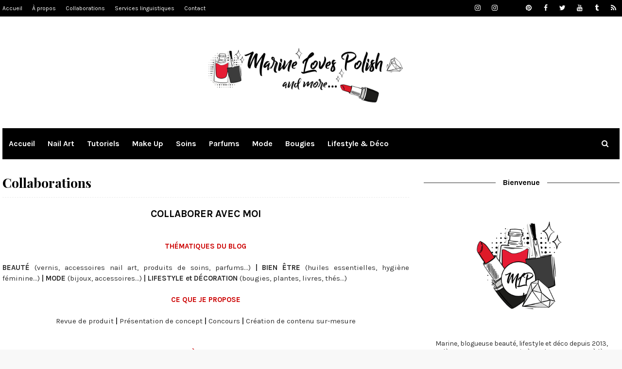

--- FILE ---
content_type: text/html; charset=UTF-8
request_url: https://marinelovespolish.blogspot.com/p/collaborer-avec-moi-thematiques-du-blog.html
body_size: 63772
content:
<!DOCTYPE html>
<html class='ltr' dir='ltr' xmlns='http://www.w3.org/1999/xhtml' xmlns:b='http://www.google.com/2005/gml/b' xmlns:data='http://www.google.com/2005/gml/data' xmlns:expr='http://www.google.com/2005/gml/expr'>
<head>
<!-- Google tag (gtag.js) -->
<script async='async' src='https://www.googletagmanager.com/gtag/js?id=UA-40888476-1'></script>
<script>
  window.dataLayer = window.dataLayer || [];
  function gtag(){dataLayer.push(arguments);}
  gtag('js', new Date());

  gtag('config', 'UA-40888476-1');
</script>
<meta content='width=device-width, initial-scale=1, minimum-scale=1, maximum-scale=1' name='viewport'/>
<title>Collaborations</title>
<meta content='text/html; charset=UTF-8' http-equiv='Content-Type'/>
<!-- Chrome, Firefox OS and Opera -->
<meta content='#f8f8f8' name='theme-color'/>
<!-- Windows Phone -->
<meta content='#f8f8f8' name='msapplication-navbutton-color'/>
<meta content='blogger' name='generator'/>
<link href='https://marinelovespolish.blogspot.com/favicon.ico' rel='icon' type='image/x-icon'/>
<link href='https://marinelovespolish.blogspot.com/p/collaborer-avec-moi-thematiques-du-blog.html' rel='canonical'/>
<link rel="alternate" type="application/atom+xml" title="Marine Loves Polish and More... - Blog beauté et lifestyle - Atom" href="https://marinelovespolish.blogspot.com/feeds/posts/default" />
<link rel="alternate" type="application/rss+xml" title="Marine Loves Polish and More... - Blog beauté et lifestyle - RSS" href="https://marinelovespolish.blogspot.com/feeds/posts/default?alt=rss" />
<link rel="service.post" type="application/atom+xml" title="Marine Loves Polish and More... - Blog beauté et lifestyle - Atom" href="https://www.blogger.com/feeds/7423398456079636244/posts/default" />
<!--Can't find substitution for tag [blog.ieCssRetrofitLinks]-->
<meta content='Collaborations avec Marine Loves Polish and more...' name='description'/>
<meta content='https://marinelovespolish.blogspot.com/p/collaborer-avec-moi-thematiques-du-blog.html' property='og:url'/>
<meta content='Collaborations' property='og:title'/>
<meta content='Collaborations avec Marine Loves Polish and more...' property='og:description'/>
<!-- Google Fonts -->
<link href='https://fonts.googleapis.com/css2?family=Karla:ital,wght@0,400;0,700;1,400&family=Playfair+Display:wght@400;500;600;700&display=swap' rel='stylesheet'/>
<link href='https://stackpath.bootstrapcdn.com/font-awesome/4.7.0/css/font-awesome.min.css' rel='stylesheet'/>
<!-- Template Style CSS -->
<style id='page-skin-1' type='text/css'><!--
/*
-----------------------------------------------
Blogger Template Style
Name:        Sunshine
License:     Free Version
Version:     1.0
Author:      Way2Themes
Author Url:  https://www.way2themes.com/
----------------------------------------------- */
/*-- Reset CSS --*/
a,abbr,acronym,address,applet,b,big,blockquote,body,caption,center,cite,code,dd,del,dfn,div,dl,dt,em,fieldset,font,form,h1,h2,h3,h4,h5,h6,html,i,iframe,img,ins,kbd,label,legend,li,object,p,pre,q,s,samp,small,span,strike,strong,sub,sup,table,tbody,td,tfoot,th,thead,tr,tt,u,ul,var{
padding:0;
border:0;
outline:0;
vertical-align:baseline;
background:0 0;
text-decoration:none
}
#google_translate_element { clear: both; }.thread-expanded .thread-count a { display: none; }.comments .continue { display: none!important; }
form,textarea,input,button{
-webkit-appearance:none;
-moz-appearance:none;
appearance:none;
border-radius:0
}
dl,ul{
list-style-position:inside;
font-weight:400;
list-style:none
}
ul li{
list-style:none
}
caption,th{
text-align:center
}
img{
border:none;
position:relative
}
a,a:visited{
text-decoration:none
}
.clearfix{
clear:both
}
.section,.widget,.widget ul{
margin:0;
padding:0
}
a{
color:#e61c34
}
.post-body a:visited {
color:blue;
}
a img{
border:0
}
abbr{
text-decoration:none
}
.CSS_LIGHTBOX{
z-index:999999!important
}
.CSS_LIGHTBOX{z-index:999999!important}.CSS_LIGHTBOX_ATTRIBUTION_INDEX_CONTAINER .CSS_HCONT_CHILDREN_HOLDER > .CSS_LAYOUT_COMPONENT.CSS_HCONT_CHILD:first-child > .CSS_LAYOUT_COMPONENT{opacity:0}
.separator a{
clear:none!important;
float:none!important;
margin-left:0!important;
margin-right:0!important
}
#navbar-iframe,.widget-item-control,a.quickedit,.home-link,.feed-links{
display:none!important
}
.center{
display:table;
margin:0 auto;
position:relative
}
.widget > h2,.widget > h3{
display:none
}
/*-- Body Content CSS --*/
body{
background:#f8f8f8 url() repeat fixed top left;
background-color:#f8f8f8;
font-family:'Karla',sans-serif;
font-size:14px;
font-weight:400;
color:#2d2d2d;
word-wrap:break-word;
margin:0;
padding:0
}
#outer-wrapper{
margin:0 auto;
background-color:#fff;
box-shadow:0 0 5px rgba(0,0,0,.1)
}
.row{
width:1270px
}
#content-wrapper{
margin:30px auto 0;
overflow:hidden
}
#content-wrapper > .container{
margin:0 -15px
}
#main-wrapper{
float:left;
overflow:hidden;
width:66.66666667%;
box-sizing:border-box;
word-wrap:break-word;
padding:0 15px;
margin:0
}
#sidebar-wrapper{
float:right;
overflow:hidden;
width:33.33333333%;
box-sizing:border-box;
word-wrap:break-word;
padding:0 15px
}
.head-ads {
display: block;
background: #edcbaf;
}
.heade-ads h2 {
display: none;
}
.head-ads .widget {
width: 100%;
height: auto;
padding: 0px 0 0px;
margin: 0 auto;
text-align: center;
line-height: 0px;
}
.post-image-wrap{
position:relative;
display:block
}
.post-image-link,.about-author .avatar-container,.comments .avatar-image-container{
background-color:rgba(155,155,155,0.07);
color:transparent!important
}
.post-thumb{
display:block;
position:relative;
width:100%;
height:100%;
object-fit:cover;
object-position: center;
z-index:1;
opacity: 0;
transition:opacity .17s ease,transform .17s ease
}
.post-thumb.lazy-yard {
opacity: 1;
}
.post-image-link:hover .post-thumb,.post-image-wrap:hover .post-image-link .post-thumb,.hot-item-inner:hover .post-image-link .post-thumb{
opacity:.9
}
.post-title, #grid-wrapper .widget-title > h3{
font-family: 'Playfair Display', serif;
}
.post-title a{
display:block
}
#top-bar{
width:100%;
height:34px;
background-color:#000000;
overflow:hidden;
margin:0;
position:relative;
}
#top-bar .container{
margin:0 auto;
position: relative;
}
.top-bar-nav{
position:relative;
float:left;
display:block;
z-index:1;
}
.top-bar-nav .widget > .widget-title{
display:none
}
.top-bar-nav ul li{
float:left
}
.top-bar-nav ul li > a{
height:34px;
display:block;
color:#ffffff;
font-size:12px;
font-weight:400;
line-height:34px;
margin:0 10px 0 0;
padding:0 5px;
transition:color .17s
}
.top-bar-nav ul li:first-child > a{
padding:0 5px 0 0
}
.top-bar-nav ul > li:hover > a{
color:#e61c34
}
.top-bar-social{
position:relative;
float:right;
display:block
}
.top-bar-social .widget > .widget-title{
display:none
}
.top-bar-social ul > li{
float:left;
display:inline-block
}
.top-bar-social ul > li > a{
width: 25px;
display: block;
color: #ffffff;
text-decoration: none;
font-size: 14px;
text-align: center;
line-height: 25px;
padding: 0;
border-radius: 25px;
margin: 4px 0 0 10px;
transition: color .17s;
}
.top-bar-social ul > li:last-child > a{
}
.top-bar-social ul > li:hover > a{
color:#e61c34
}
.social a:before{
display:inline-block;
font-family:FontAwesome;
font-style:normal;
font-weight:400
}
.social .blogger a:before{
content:"\f37d"
}
.social .facebook a:before{
content:"\f09a"
}
.social .twitter a:before{
content:"\f099"
}
.social .gplus a:before{
content:"\f0d5"
}
.social .rss a:before{
content:"\f09e"
}
.social .youtube a:before{
content:"\f167"
}
.social .skype a:before{
content:"\f17e"
}
.social .stumbleupon a:before{
content:"\f1a4"
}
.social .tumblr a:before{
content:"\f173"
}
.social .vk a:before{
content:"\f189"
}
.social .stack-overflow a:before{
content:"\f16c"
}
.social .github a:before{
content:"\f09b"
}
.social .linkedin a:before{
content:"\f0e1"
}
.social .dribbble a:before{
content:"\f17d"
}
.social .soundcloud a:before{
content:"\f1be"
}
.social .behance a:before{
content:"\f1b4"
}
.social .digg a:before{
content:"\f1a6"
}
.social .instagram a:before{
content:"\f16d"
}
.social .pinterest a:before{
content:"\f0d2"
}
.social .twitch a:before{
content:"\f1e8"
}
.social .delicious a:before{
content:"\f1a5"
}
.social .codepen a:before{
content:"\f1cb"
}
.social .reddit a:before{
content:"\f1a1"
}
.social .whatsapp a:before{
content:"\f232"
}
.social .snapchat a:before{
content:"\f2ac"
}
.social .email a:before{
content:"\f0e0"
}
.social .external-link a:before{
content:"\f35d"
}
.social-color .blogger a{
background-color:#ff5722
}
.social-color .facebook a{
background-color:#3b5999
}
.social-color .twitter a{
background-color:#00acee
}
.social-color .gplus a{
background-color:#db4a39
}
.social-color .youtube a{
background-color:#f50000
}
.social-color .instagram a{
background:linear-gradient(15deg,#ffb13d,#dd277b,#4d5ed4)
}
.social-color .pinterest a{
background-color:#ca2127
}
.social-color .dribbble a{
background-color:#ea4c89
}
.social-color .linkedin a{
background-color:#0077b5
}
.social-color .tumblr a{
background-color:#365069
}
.social-color .twitch a{
background-color:#6441a5
}
.social-color .rss a{
background-color:#ffc200
}
.social-color .skype a{
background-color:#00aff0
}
.social-color .stumbleupon a{
background-color:#eb4823
}
.social-color .vk a{
background-color:#4a76a8
}
.social-color .stack-overflow a{
background-color:#f48024
}
.social-color .github a{
background-color:#24292e
}
.social-color .soundcloud a{
background:linear-gradient(#ff7400,#ff3400)
}
.social-color .behance a{
background-color:#191919
}
.social-color .digg a{
background-color:#1b1a19
}
.social-color .delicious a{
background-color:#0076e8
}
.social-color .codepen a{
background-color:#000
}
.social-color .reddit a{
background-color:#ff4500
}
.social-color .whatsapp a{
background-color:#3fbb50
}
.social-color .snapchat a{
background-color:#ffe700
}
.social-color .email a{
background-color:#888
}
.social-color .external-link a{
background-color:#000000
}
#header-wrap{
position:relative;
margin:0
}
.header-header{
background-color:#fff;
width:100%;
position:relative;
overflow:hidden;
padding:25px 0;
text-align:center;
}
.header-header .container{
position:relative;
margin:0 auto;
padding:0
}
.header-logo{
position:relative;
width:auto;
text-align:center;
display: inline-block;
max-height:150px;
margin:0;
padding:15px 0
}
.header-logo .header-image-wrapper{
display:block
}
.header-logo img{
max-width:100%;
max-height:150px;
margin:0
}
.header-logo h1{
color:#000000;
font-size:20px;
line-height:1.4em;
margin:0
}
.header-logo p{
font-size:12px;
margin:5px 0 0
}
.header-menu{
position:relative;
width:100%;
height:60px;
z-index:10;
font-size:13px;
margin:0
}
.header-menu .container{
background-color:#000000;
border-style: solid;
border-width: 2px 0 2px 0;
border-color: #000000;
box-sizing: border-box;
position:relative;
margin:0 auto;
padding:0
}
#main-menu .widget,#main-menu .widget > .widget-title{
display:none
}
#main-menu .show-menu{
display:block
}
#main-menu{
position:relative;
height:60px;
z-index:15
}
#main-menu ul > li{
float:left;
position:relative;
margin:0;
padding:0;
transition:background .17s
}
#main-menu ul > li > a{
position:relative;
color:#ffffff;
font-size:16px;
font-weight:700;
line-height:60px;
display:inline-block;
margin:0;
padding:0 13px;
transition:color .17s ease
}
#main-menu ul#main-menu-nav > li:first-child > a{
}
#main-menu ul#main-menu-nav > li > a{
text-transform:capitalize
}
#main-menu ul > li:hover > a{
color:#3c3c3c
}
#main-menu ul > li > ul{
position:absolute;
float:left;
left:0;
top:60px;
width:180px;
background-color:#000000;
z-index:99999;
margin-top:0;
padding:0;
border-bottom:2px solid #000000;
box-shadow:0 3px 5px rgba(0,0,0,0.2);
visibility:hidden;
opacity:0
}
#main-menu ul > li > ul > li > ul{
position:absolute;
float:left;
top:0;
left:100%;
margin:0
}
#main-menu ul > li > ul > li{
display:block;
float:none;
position:relative;
transition:all .17s ease
}
#main-menu ul > li > ul > li a{
display:block;
height:36px;
font-size:13px;
color:#ffffff;
font-weight:400;
line-height:36px;
box-sizing:border-box;
margin:0;
padding:0 15px;
border-bottom:1px dashed rgba(255,255,255,0.15);
transition:all .17s ease
}
#main-menu ul > li > ul > li:hover{
background-color:rgba(0,0,0,0.2)
}
#main-menu ul > li > ul > li:hover > a{
color:#3c3c3c
}
#main-menu ul > li > ul > li:last-child a{
border-bottom:0
}
#main-menu ul > li.has-sub > a:after{
content:'\f107';
float:right;
font-family:FontAwesome;
font-size:14px;
font-weight:400;
margin:0 0 0 3px
}
#main-menu ul > li > ul > li.has-sub > a:after{
content:'\f105';
float:right;
margin:0
}
#main-menu .mega-menu{
position:static!important
}
#main-menu .mega-menu > ul{
width:100%;
box-sizing:border-box;
padding:20px 10px
}
#main-menu .mega-menu > ul.mega-menu-inner{
overflow:hidden
}
#main-menu ul > li:hover > ul,#main-menu ul > li > ul > li:hover > ul{
visibility:visible;
opacity:1
}
#main-menu ul ul{
transition:all .17s ease
}
.mega-menu-inner .mega-item{
float:left;
width:25%;
box-sizing:border-box;
padding:0 10px
}
.mega-menu-inner .mega-content{
position:relative;
width:100%;
overflow:hidden;
padding:0
}
.mega-content .post-image-wrap{
width:100%;
height:140px;
overflow:hidden;
border-radius:4px
}
.mega-content .post-image-link{
width:100%;
height:100%;
z-index:1;
display:block;
position:relative;
overflow:hidden
}
.mega-content .post-title{
position:relative;
font-size:13px;
font-weight:400;
line-height:1.5em;
margin:7px 0 5px
}
.mega-content .post-title a{
display:block;
color:#ffffff;
transition:color .17s
}
.mega-content:hover .post-title a{
color:#000000
}
.no-posts{
float:left;
width:100%;
height:100px;
line-height:100px;
text-align:center
}
.mega-menu .no-posts{
line-height:60px;
color:#000000
}
.show-search,.hide-search{
position:absolute;
right:0;
top:0;
display:block;
width:60px;
height:60px;
line-height:60px;
z-index:20;
color:#ffffff;
font-size:15px;
text-align:center;
cursor:pointer;
transition:color .17s ease
}
.show-search:before{
content:"\f002";
font-family:FontAwesome;
font-weight:400
}
.hide-search:before{
content:"\f00d";
font-family:FontAwesome;
font-weight:400
}
.show-search:hover,.hide-search:hover{
color:#fff
}
#nav-search{
display:none;
position:absolute;
left:0;
top:0;
width:100%;
height:60px;
z-index:99;
background-color:#3c3c3c;
box-sizing:border-box;
padding:0
}
#nav-search .search-form{
width:100%;
height:60px;
background-color:rgba(0,0,0,0);
line-height:60px;
overflow:hidden;
padding:0
}
#nav-search .search-input{
width:100%;
height:60px;
font-family:inherit;
color:#ffffff;
margin:0;
padding:0 70px 0 15px;
background-color:rgba(0,0,0,0);
font-size:14px;
font-weight:400;
box-sizing:border-box;
border:0
}
#nav-search .search-input:focus{
color:#ffffff;
outline:none
}
.slide-menu-toggle{
display:none;
position:absolute;
line-height:60px;
height:60px;
width:60px;
top:0;
left:0;
font-family:FontAwesome;
color:#fff;
font-size:17px;
font-weight:400;
text-align:left;
cursor:pointer;
z-index:4;
padding:0
}
.slide-menu-toggle:before{
content:"\f0c9"
}
.nav-active .slide-menu-toggle:before{
content:"\f00d"
}
.mobile-menu{
display:none;
position:absolute;
top:58px;
left:0;
width:100%;
background-color:#000000;
box-sizing:border-box;
padding:20px;
border-top:1px solid rgba(255,255,255,0.08);
visibility:hidden;
opacity:0;
transform-origin:0 0;
transform:scaleY(0);
transition:all .17s ease
}
.nav-active .mobile-menu{
visibility:visible;
opacity:1;
transform:scaleY(1)
}
.mobile-menu > ul{
margin:0
}
.mobile-menu .m-sub{
display:none;
padding:0
}
.mobile-menu ul li{
position:relative;
display:block;
overflow:hidden;
float:left;
width:100%;
font-size:13px;
font-weight:700;
text-transform:uppercase;
line-height:38px;
margin:0;
padding:0;
border-top:1px dashed rgba(255,255,255,0.15)
}
.mobile-menu > ul li ul{
overflow:hidden
}
.mobile-menu > ul > li:first-child{
border-top:0
}
.mobile-menu ul li a{
color:#fff;
padding:0;
display:block;
transition:all .17s ease
}
.mobile-menu ul li.has-sub .submenu-toggle{
position:absolute;
top:0;
right:0;
color:#fff;
cursor:pointer
}
.mobile-menu ul li.has-sub .submenu-toggle:after{
content:'\f105';
font-family:FontAwesome;
font-weight:400;
float:right;
width:34px;
font-size:16px;
text-align:center;
transition:all .17s ease
}
.mobile-menu ul li.has-sub.show > .submenu-toggle:after{
transform:rotate(90deg)
}
.mobile-menu > ul > li > ul > li{
border-color:rgba(255,255,255,0.05)
}
.mobile-menu > ul > li > ul > li a{
font-size:13px;
text-transform:initial;
font-weight:400
}
.mobile-menu > ul > li > ul > li > a{
color:#fff;
opacity:.7;
padding:0 0 0 15px
}
.mobile-menu > ul > li > ul > li > ul > li{
border-color:rgba(255,255,255,0.02)
}
.mobile-menu > ul > li > ul > li > ul > li > a{
color:#fff;
opacity:.7;
padding:0 0 0 30px
}
.mobile-menu ul li a:hover,.mobile-menu ul > li > .submenu-toggle:hover{
color:#3c3c3c
}
.owl-carousel{
display:none;
width:100%;
-webkit-tap-highlight-color:transparent;
position:relative;
z-index:1
}
.owl-carousel .owl-stage{
position:relative;
-ms-touch-action:pan-Y
}
.owl-carousel .owl-stage:after{
content:".";
display:block;
clear:both;
visibility:hidden;
line-height:0;
height:0
}
.owl-carousel .owl-stage-outer{
position:relative;
overflow:hidden;
-webkit-transform:translate3d(0px,0px,0px)
}
.owl-carousel .owl-controls .owl-nav .owl-prev,.owl-carousel .owl-controls .owl-nav .owl-next,.owl-carousel .owl-controls .owl-dot{
cursor:pointer;
cursor:hand;
-webkit-user-select:none;
-khtml-user-select:none;
-moz-user-select:none;
-ms-user-select:none;
user-select:none
}
.owl-carousel.owl-loaded{
display:block
}
.owl-carousel.owl-loading{
opacity:0;
display:block
}
.owl-carousel.owl-hidden{
opacity:0
}
.owl-carousel .owl-refresh .owl-item{
display:none
}
.owl-carousel .owl-item{
position:relative;
min-height:1px;
float:left;
-webkit-backface-visibility:visible;
-webkit-tap-highlight-color:transparent;
-webkit-touch-callout:none;
-webkit-user-select:none;
-moz-user-select:none;
-ms-user-select:none;
user-select:none
}
.owl-carousel .owl-item img{
display:block;
width:100%;
-webkit-transform-style:preserve-3d;
transform-style:preserve-3d
}
.owl-carousel.owl-text-select-on .owl-item{
-webkit-user-select:auto;
-moz-user-select:auto;
-ms-user-select:auto;
user-select:auto
}
.owl-carousel .owl-grab{
cursor:move;
cursor:-webkit-grab;
cursor:-o-grab;
cursor:-ms-grab;
cursor:grab
}
.owl-carousel.owl-rtl{
direction:rtl
}
.owl-carousel.owl-rtl .owl-item{
float:right
}
.no-js .owl-carousel{
display:block
}
.owl-carousel .animated{
-webkit-animation-duration:1000ms;
animation-duration:1000ms;
-webkit-animation-fill-mode:both;
animation-fill-mode:both
}
.owl-carousel .owl-animated-in{
z-index:1
}
.owl-carousel .owl-animated-out{
z-index:0
}
.owl-height{
-webkit-transition:height 500ms ease-in-out;
-moz-transition:height 500ms ease-in-out;
-ms-transition:height 500ms ease-in-out;
-o-transition:height 500ms ease-in-out;
transition:height 500ms ease-in-out
}
.owl-prev,.owl-next{
position:relative;
float:left;
width:24px;
height:24px;
background-color:#fff;
font-family: FontAwesome;
text-rendering: auto;
-webkit-font-smoothing: antialiased;
-moz-osx-font-smoothing: grayscale;
font-size:11px;
line-height:23px;
font-weight:900;
color:#bdbdbd;
text-align:center;
cursor:pointer;
border:1px solid rgba(0,0,0,0.08);
box-sizing:border-box;
transition:all .25s ease
}
.owl-prev:before{
content:"\f053"
}
.owl-next:before{
content:"\f054"
}
.owl-prev:hover,.owl-next:hover{
background-color:#3c3c3c;
color:#fff;
border-color:#3c3c3c
}
@keyframes fadeInLeft {
from{
opacity:0;
transform:translate3d(-30px,0,0)
}
to{
opacity:1;
transform:none
}
}
@keyframes fadeOutLeft {
from{
opacity:1
}
to{
opacity:0;
transform:translate3d(-30px,0,0)
}
}
@keyframes fadeInRight {
from{
opacity:0;
transform:translate3d(30px,0,0)
}
to{
opacity:1;
transform:none
}
}
.fadeInRight{
animation-name:fadeInRight
}
@keyframes fadeOutRight {
from{
opacity:1
}
to{
opacity:0;
transform:translate3d(30px,0,0)
}
}
.fadeOutRight{
animation-name:fadeOutRight
}
.loader{
position:relative;
height:100%;
overflow:hidden;
display:block;
margin:0
}
.loader:after{
content:'';
position:absolute;
top:50%;
left:50%;
width:28px;
height:28px;
margin:-16px 0 0 -16px;
border:2px solid #3c3c3c;
border-right-color:rgba(155,155,155,0.2);
border-radius:100%;
animation:spinner 1.1s infinite linear;
transform-origin:center
}
@-webkit-keyframes spinner {
0%{
-webkit-transform:rotate(0deg);
transform:rotate(0deg)
}
to{
-webkit-transform:rotate(1turn);
transform:rotate(1turn)
}
}
@keyframes spinner {
0%{
-webkit-transform:rotate(0deg);
transform:rotate(0deg)
}
to{
-webkit-transform:rotate(1turn);
transform:rotate(1turn)
}
}
#slider-wrapper .show-slider{
display:block!important
}
#slider-wrapper .show-slider .widget-content{
position:relative;
height:500px;
overflow:hidden;
margin: 0 0 30px;
}
#slider-wrapper {
margin: 0 auto;
}
#slider-section .widget, #slider-section .widget > .widget-title {
display: none;
}
.main-slider{
position:relative;
overflow:hidden;
height:500px
}
.main-slider .slider-item{
position:relative;
float:left;
width:100%;
height:500px;
overflow:hidden;
box-sizing:border-box
}
.slider-item-inner{
position:relative;
float:left;
width:100%;
height:100%;
overflow:hidden;
display:block;
}
.main-slider .post-image-link{
width:100%;
height:100%;
position:relative;
overflow:hidden;
display:block
}
.main-slider .post-image-link:before {
content: '';
position: absolute;
left: 0;
right: 0;
bottom: 0;
height: 100%;
background: #000;
opacity: .5;
z-index: 2;
margin: 0;
}
.main-slider .post-info-wrap {
position: absolute;
top: 50%;
left: 50%;
max-width: 70%;
text-align: center;
overflow: hidden;
z-index: 5;
box-sizing: border-box;
padding: 10px;
opacity: 0;
transform: translate(-50%,-40%);
transition: transform .5s ease;
}
.main-slider .owl-item.active .post-info-wrap {
opacity: 1;
transform: translate(-50%,-50%);
}
.main-slider .post-info{
position: relative;
overflow: hidden;
display: block;
z-index: 10;
}
.main-slider .post-date{
font-size:11px;
color:#fff;
margin:0
}
.main-slider .post-title{
font-size: 38px;
font-weight: 500;
display: block;
line-height: 1.5;
margin: 0 0 5px;
}
.main-slider .post-title a{
color:#fff;
display:block
}
.main-slider .post-title a:hover{
text-decoration:underline
}
.main-slider .post-snippet {
color:#fff;
}
.show-slider .no-posts{
position:absolute;
top:calc(50% - 50px);
left:0;
width:100%;
text-align:center;
}
.main-slider .post-info .post-tag{
position:static;
display: inline-block;
height:20px;
background-color:#3c3c3c;
color:#fff;
font-size:12px;
font-weight:400;
text-transform:uppercase;
line-height:20px;
padding:0 8px;
margin:0 0 10px;
border:1px solid #3c3c3c;
transition:all .17s ease
}
.main-slider .post-info .post-tag:hover{
background-color:#000000;
color:#fff;
border-color:#000000
}
.main-slider .post-meta {
color: #aaaaaa;
font-size: 12px;
font-weight: 400;
line-height: 18px;
padding: 0 1px;
}
.main-slider .post-date {
font-size: 11px;
color: #fff;
margin: 0;
display: inline-block;
float:none;
}
.main-slider .owl-nav{
position:absolute;
top:calc(50% - 15px);
left:0;
right:0;
height:0
}
.main-slider .owl-prev,.main-slider .owl-next{
height:30px;
line-height:30px;
z-index:10;
border:0
}
.main-slider .owl-prev{
float:left;
left:0;
border-radius: 0 20px 20px 0;
}
.main-slider:hover .owl-prev{
left:0
}
.main-slider .owl-next{
float:right;
right:0;
border-radius: 20px 0 0 20px;
}
.main-slider:hover .owl-next{
right:0
}
#hot-wrapper{
margin:0 auto
}
#hot-section .widget,#hot-wrapper .widget-title{
display:none;
margin:30px 0 0;
}
#hot-section .show-hot{
display:block!important
}
#hot-section .show-hot .widget-content{
position:relative;
overflow:hidden;
height:520px;
margin:0;
float: left;
width: 100%;
}
.hot-loader{
position:relative;
height:100%;
overflow:hidden;
display:block
}
.hot-loader:after{
content:'';
position:absolute;
top:50%;
left:50%;
width:28px;
height:28px;
margin:-17px 0 0 -17px;
border:2px solid #3c3c3c;
border-right-color:#eaeaea;
border-radius:100%;
animation:spinner .8s infinite linear;
transform-origin:center
}
@-webkit-keyframes spinner {
0%{
-webkit-transform:rotate(0deg);
transform:rotate(0deg)
}
to{
-webkit-transform:rotate(1turn);
transform:rotate(1turn)
}
}
@keyframes spinner {
0%{
-webkit-transform:rotate(0deg);
transform:rotate(0deg)
}
to{
-webkit-transform:rotate(1turn);
transform:rotate(1turn)
}
}
ul.hot-posts{
position:relative;
overflow:hidden;
height:520px;
margin:0 -1px
}
.hot-posts .hot-item{
position:relative;
float:left;
width:calc(100% / 4);
height:198px;
overflow:hidden;
box-sizing:border-box;
padding:0 1px
}
.hot-posts .item-0,.hot-posts .item-1{
width:50%;
height:320px;
margin:0 0 2px
}
.hot-posts .item-0  {
height:100%;
}
.hot-item-inner{
position:relative;
float:left;
width:100%;
height:100%;
overflow:hidden;
display:block
}
.hot-posts .post-image-link{
width:100%;
height:100%;
position:relative;
overflow:hidden;
display:block
}
.hot-posts .post-image-link:before {
content: '';
position: absolute;
left: 0;
right: 0;
bottom: 0;
height: 100%;
background: #000;
opacity: .3;
z-index: 2;
margin: 0;
}
.hot-posts .post-info{
position:absolute;
bottom:0;
left:0;
width:100%;
background-image:linear-gradient(rgba(0,0,0,0),rgba(0,0,0,0.7));
overflow:hidden;
z-index:5;
box-sizing:border-box;
padding:30px 20px 20px
}
.hot-posts .post-tag{
position:relative;
display:inline-block;
top:0;
left:0
}
.hot-posts .post-title{
font-size:16px;
font-weight:600;
display:block;
line-height:1.4em;
margin:8px 0 7px
}
.hot-posts .item-0 .post-title{
font-size:32px
}
.hot-posts .item-1 .post-title{
font-size:26px
}
.hot-posts .post-title a{
color:#fff;
display:block
}
.hot-posts .post-meta{
font-size:11px;
color:#f0f0f0
}
.hot-posts .post-meta .post-author{
color:#f0f0f0
}
.show-hot .no-posts{
position:absolute;
top:calc(50% - 50px);
left:0;
width:100%
}
.post-meta{
overflow:hidden;
color:#aaa;
font-size:13px;
font-weight:400;
padding:0 1px
}
.post-meta .post-author,.post-meta .post-date, .post-meta .post-comments{
display:inline-block;
margin:0
}
.post-meta .post-author, .post-meta .post-date {
}
.post-meta .post-author:before{
content:'by';
margin:0 4px 0 0
}
.post-meta .post-comments:before {
content: "\f075";
font-family: FontAwesome;
font-size: 11px;
font-weight: 400;
font-style: normal;
vertical-align: middle;
margin: 0 5px;
color:#000000;
}
.post-author{
font-weight:700
}
.post-meta a{
color:#000000;
transition:color .17s
}
.hot-posts .post-meta a {
color:#ffffff;
}
.post-meta a:hover{
color:#3c3c3c
}
.queryMessage{
overflow:hidden;
background-color:#f2f2f2;
color:#000000;
font-size:13px;
font-weight:400;
padding:8px 10px;
margin:0 0 25px
}
.queryMessage .query-info{
margin:0 5px
}
.queryMessage .search-query,.queryMessage .search-label{
font-weight:700;
text-transform:uppercase
}
.queryMessage .search-query:before,.queryMessage .search-label:before{
content:"\201c"
}
.queryMessage .search-query:after,.queryMessage .search-label:after{
content:"\201d"
}
.queryMessage a.show-more{
float:right;
color:#e61c34;
text-decoration:underline;
transition:opacity .17s
}
.queryMessage a.show-more:hover{
opacity:.8
}
.queryEmpty{
font-size:13px;
font-weight:400;
padding:10px 0;
margin:0 0 25px;
text-align:center
}
.title-wrap{
position:relative;
float:left;
width:100%;
height:28px;
display:block;
margin:0 0 20px;
border-bottom:2px solid #3c3c3c
}
.title-wrap > h3{
position:relative;
float:left;
height:28px;
background-color:#3c3c3c;
font-size:12px;
color:#fff;
font-weight:700;
line-height:30px;
text-transform:uppercase;
padding:0 15px;
margin:0;
border-radius:2px 2px 0 0
}
.custom-widget li{
overflow:hidden;
margin:20px 0 0
}
.custom-widget li:first-child{
padding:0;
margin:0;
border:0
}
.custom-widget .post-image-link{
position:relative;
width:80px;
height:60px;
float:left;
overflow:hidden;
display:block;
vertical-align:middle;
margin:0 12px 0 0;
border-radius:4px
}
.custom-widget .post-info{
overflow:hidden
}
.custom-widget .post-title{
overflow:hidden;
font-size:13px;
font-weight:400;
line-height:1.5em;
margin:0 0 3px
}
.custom-widget .post-title a{
display:block;
color:#000000;
transition:color .17s
}
.custom-widget li:hover .post-title a{
color:#e61c34
}
.home-ad .widget > .widget-title{
display:none
}
.home-ad .widget{
width:728px;
max-width:100%;
margin:0 auto
}
.home-ad .widget .widget-content{
position:relative;
width:100%;
max-height:90px;
overflow:hidden;
line-height:1;
margin:30px 0 0
}
.index-post-wrap{
position:relative;
float:left;
width:100%;
}
.blog-post{
display:block;
overflow:hidden;
word-wrap:break-word
}
.grid-posts {
display: grid;
grid-template-columns: repeat(2,1fr);
grid-gap: 20px;
}
.index-post{
display: flex;
flex-direction: column;
margin:0 0 30px;
padding: 0;
}
.index-post .post-image-wrap{
width:100%;
height:320px;
overflow:hidden;
margin:0 0 20px 0;
border-radius:4px
}
.index-post .post-image-wrap .post-image-link{
width:100%;
height:100%;
position:relative;
display:block;
z-index:1;
overflow:hidden
}
.post-tag{
position:absolute;
top:15px;
left:15px;
height:20px;
z-index:5;
background-color:#3c3c3c;
color:#fff;
font-size:10px;
line-height:20px;
font-weight:700;
text-transform:uppercase;
padding:0 7px;
border-radius:2px
}
.index-post .post-info{
overflow:hidden;
padding:0;
box-sizing: border-box;
}
.index-post .post-info > h2{
font-size:26px;
font-weight:600;
line-height:1.3;
text-decoration:none;
margin:0 0 10px;
}
.index-post .post-info > h2 > a{
display:block;
color:#000000;
transition:color .17s
}
.index-post .post-info > h2:hover > a{
color:#e61c34
}
.widget iframe,.widget img{
max-width:100%
}
.date-header{
display:block;
overflow:hidden;
font-weight:400;
margin:0!important;
padding:0
}
.index-post .post-meta{
margin:0 0 10px
}
.post-snippet{
position:relative;
display:block;
overflow:hidden;
font-size:16px;
line-height:1.6em;
font-weight:400;
margin:7px 0 0
}
.index-post .post-snippet {
margin: 0;
}
a.read-more{
display:inline-block;
background-color:#000000;
color:#fff;
height:28px;
font-size:13px;
font-weight:600;
line-height:28px;
padding:0 15px;
margin:12px 0 0;
border-radius:2px;
transition:background .17s ease
}
a.read-more:hover{
background-color:#3c3c3c
}
#breadcrumb{
font-size:12px;
font-weight:400;
color:#aaa;
margin:0 0 10px
}
#breadcrumb a{
color:#aaa;
transition:color .17s
}
#breadcrumb a:hover{
color:#e61c34
}
#breadcrumb a,#breadcrumb em{
display:inline-block
}
#breadcrumb .delimiter:after{
content:'\f054';
font-family:FontAwesome;
font-size:8px;
font-weight:400;
font-style:normal;
vertical-align:middle;
margin:0 3px
}
.item-post h1.post-title{
color:#000000;
font-size:27px;
line-height:1.5em;
font-weight:700;
position:relative;
display:block;
margin:10px 0;
padding:0
}
.static_page .item-post h1.post-title{
margin:0
}
.item-post .post-body{
width:100%;
font-size:15px;
line-height:1.5em;
overflow:hidden;
padding:20px 0 0;
margin:10px 0 0;
border-top:1px dashed #ebebeb
}
.static_page .item-post .post-body{
padding:20px 0
}
.item-post .post-outer{
padding:0
}
.item-post .post-body img{
max-width:100%
}
.main .widget{
margin:0
}
.main .Blog{
border-bottom-width:0
}
.post-footer{
position:relative;
float:left;
width:100%;
margin:20px 0 0
}
.inline-ad{
position:relative;
display:block;
max-height:60px;
margin:0 0 30px
}
.inline-ad > ins{
display:block!important;
margin:0 auto!important
}
.item .inline-ad{
float:left;
width:100%;
margin:20px 0 0
}
.item-post-wrap > .inline-ad{
margin:0 0 20px
}
.post-labels{
overflow:hidden;
height:auto;
position:relative;
margin:0 0 20px;
padding:0
}
.post-labels span,.post-labels a{
float:left;
height:22px;
background-color:#f2f2f2;
color:#000000;
font-size:12px;
line-height:22px;
font-weight:400;
margin:0;
padding:0 10px;
border-radius:2px
}
.post-labels span{
background-color:#3c3c3c;
color:#fff
}
.post-labels a{
margin:0 0 0 5px;
transition:all .17s ease
}
.post-labels a:hover{
background-color:#3c3c3c;
color:#fff;
border-color:#3c3c3c
}
.post-reactions{
height:28px;
display:block;
margin:0 0 15px
}
.post-reactions span{
float:left;
color:#000000;
font-size:11px;
line-height:25px;
text-transform:uppercase;
font-weight:700
}
.reactions-inner{
float:left;
margin:0;
height:28px
}
.post-share{
position:relative;
overflow:hidden;
line-height:0;
margin:0 0 30px
}
ul.share-links{
position:relative
}
.share-links li{
width:32px;
float:left;
box-sizing:border-box;
margin:0 5px 0 0
}
.share-links li.facebook,.share-links li.twitter{
width:20%
}
.share-links li a{
float:left;
display:inline-block;
cursor:pointer;
width:100%;
height:32px;
line-height:32px;
color:#fff;
font-weight:400;
font-size:13px;
text-align:center;
box-sizing:border-box;
opacity:1;
border-radius:2px;
transition:all .17s ease
}
.share-links li.whatsapp-mobile{
display:none
}
.is-mobile li.whatsapp-desktop{
display:none
}
.is-mobile li.whatsapp-mobile{
display:inline-block
}
.share-links li a:before{
float:left;
display:block;
width:32px;
background-color:rgba(0,0,0,0.05);
text-align:center;
line-height:32px
}
.share-links li a:hover{
opacity:.8
}
ul.post-nav{
position:relative;
overflow:hidden;
display:block;
margin:0 0 30px
}
.post-nav li{
display:inline-block;
width:50%
}
.post-nav .post-prev{
float:left;
text-align:left;
box-sizing:border-box;
padding:0 10px
}
.post-nav .post-next{
float:right;
text-align:right;
box-sizing:border-box;
padding:0 10px
}
.post-nav li a{
color:#000000;
line-height:1.4em;
display:block;
overflow:hidden;
transition:color .17s
}
.post-nav li:hover a{
color:#e61c34
}
.post-nav li span{
display:block;
font-size:11px;
color:#aaa;
font-weight:700;
text-transform:uppercase;
padding:0 0 2px
}
.post-nav .post-prev span:before{
content:"\f053";
float:left;
font-family:FontAwesome;
font-size:10px;
font-weight:400;
text-transform:none;
margin:0 2px 0 0
}
.post-nav .post-next span:after{
content:"\f054";
float:right;
font-family:FontAwesome;
font-size:10px;
font-weight:400;
text-transform:none;
margin:0 0 0 2px
}
.post-nav p{
font-size:12px;
font-weight:400;
line-height:1.4em;
margin:0
}
.post-nav .post-nav-active p{
color:#aaa
}
.about-author{
position:relative;
display:block;
overflow:hidden;
background-color:#f9f9f9;
padding:20px;
margin:0 0 30px;
border:1px solid #f0f0f0
}
.about-author .avatar-container{
position:relative;
float:left;
width:80px;
height:80px;
background-color:rgba(255,255,255,0.05);
overflow:hidden;
margin:0 15px 0 0
}
.about-author .author-avatar{
float:left;
width:100%;
height:100%
}
.author-name{
overflow:hidden;
display:inline-block;
font-size:12px;
font-weight:700;
text-transform:uppercase;
line-height:14px;
margin:7px 0 3px
}
.author-name span{
color:#000000
}
.author-name a{
color:#3c3c3c;
transition:opacity .17s
}
.author-name a:hover{
opacity:.8
}
.author-description{
display:block;
overflow:hidden;
font-size:12px;
font-weight:400;
line-height:1.6em
}
.author-description a:hover{
text-decoration:underline
}
#related-wrap{
overflow:hidden;
margin:0 0 30px
}
#related-wrap .related-tag{
display:none
}
.related-ready{
float:left;
width:100%
}
.related-ready .loader{
height:178px
}
ul.related-posts{
position:relative;
overflow:hidden;
margin:0 -10px;
padding:0
}
.related-posts .related-item{
width:33.33333333%;
position:relative;
overflow:hidden;
float:left;
display:block;
box-sizing:border-box;
padding:0 10px;
margin:0
}
.related-posts .post-image-link{
width:100%;
height:130px;
position:relative;
overflow:hidden;
display:block;
border-radius:4px
}
.related-posts .post-title{
font-size:13px;
font-weight:400;
line-height:1.5em;
display:block;
margin:7px 0 5px
}
.related-posts .post-title a{
color:#000000;
transition:color .17s
}
.related-posts .related-item:hover .post-title a{
color:#e61c34
}
#blog-pager{
float:left;
width:100%;
overflow:hidden;
clear:both;
margin:0 0 30px
}
.blog-pager a,.blog-pager span{
float:left;
display:block;
min-width:30px;
height:30px;
background-color:#f2f2f2;
color:#000000;
font-size:13px;
font-weight:700;
line-height:30px;
text-align:center;
box-sizing:border-box;
padding:0 10px;
margin:0 5px 0 0;
border-radius:2px;
transition:all .17s ease
}
.blog-pager span.page-dots{
min-width:20px;
background-color:#fff;
font-size:16px;
color:#2d2d2d;
font-weight:400;
line-height:32px;
padding:0
}
.blog-pager .page-of{
display:none;
width:auto;
float:right;
border-color:rgba(0,0,0,0);
margin:0
}
.blog-pager .page-active,.blog-pager a:hover{
background-color:#3c3c3c;
color:#fff;
border-color:#3c3c3c
}
.blog-pager .page-prev:before,.blog-pager .page-next:before{
font-family:FontAwesome;
font-size:11px;
font-weight:400
}
.blog-pager .page-prev:before{
content:'\f053'
}
.blog-pager .page-next:before{
content:'\f054'
}
.blog-pager .blog-pager-newer-link,.blog-pager .blog-pager-older-link{
float:left;
display:inline-block;
width:auto;
padding:0 10px;
margin:0
}
.blog-pager .blog-pager-older-link{
float:right
}
.archive #blog-pager,.home .blog-pager .blog-pager-newer-link,.home .blog-pager .blog-pager-older-link{
display:none
}
.blog-post-comments{
display:none
}
.blog-post-comments .comments-title{
margin:0 0 20px
}
.comments-system-disqus .comments-title,.comments-system-facebook .comments-title{
margin:0
}
#comments{
margin:0
}
#gpluscomments{
float:left!important;
width:100%!important;
margin:0 0 25px!important
}
#gpluscomments iframe{
float:left!important;
width:100%
}
.comments{
display:block;
clear:both;
margin:0;
color:#000000
}
.comments .comment-thread > ol{
padding:0
}
.comments > h3{
font-size:13px;
font-weight:400;
font-style:italic;
padding-top:1px
}
.comments .comments-content .comment{
list-style:none;
margin:0;
padding:0 0 8px
}
.comments .comments-content .comment:first-child{
padding-top:0
}
.facebook-tab,.fb_iframe_widget_fluid span,.fb_iframe_widget iframe{
width:100%!important
}
.comments .item-control{
position:static
}
.comments .avatar-image-container{
float:left;
overflow:hidden;
position:absolute
}
.comments .avatar-image-container,.comments .avatar-image-container img{
height:35px;
max-height:35px;
width:35px;
max-width:35px;
border-radius:100%
}
.comments .comment-block{
overflow:hidden;
padding:0 0 10px
}
.comments .comment-block,.comments .comments-content .comment-replies{
margin:0 0 0 50px
}
.comments .comments-content .inline-thread{
padding:0
}
.comments .comment-actions{
float:left;
width:100%;
position:relative;
margin:0
}
.comments .comments-content .comment-header{
font-size:15px;
display:block;
overflow:hidden;
clear:both;
margin:0 0 3px;
padding:0 0 5px;
border-bottom:1px dashed #d6d6d6
}
.comments .comments-content .comment-header a{
color:#000000;
transition:color .17s
}
.comments .comments-content .comment-header a:hover{
color:#e61c34
}
.comments .comments-content .user{
font-style:normal;
font-weight:700;
display:block
}
.comments .comments-content .icon.blog-author{
display:none
}
.comments .comments-content .comment-content{
float:left;
font-size:13px;
color:#5E5E5E;
font-weight:400;
text-align:left;
line-height:1.4em;
margin:5px 0 9px
}
.comments .comment .comment-actions a{
margin-right:5px;
padding:2px 5px;
color:#000000;
font-weight:400;
background-color:#f2f2f2;
font-size:10px;
transition:all .17s ease
}
.comments .comment .comment-actions a:hover{
color:#fff;
background-color:#3c3c3c;
border-color:#3c3c3c;
text-decoration:none
}
.comments .comments-content .datetime{
float:left;
font-size:11px;
font-weight:400;
color:#aaa;
position:relative;
padding:0 1px;
margin:4px 0 0;
display:block
}
.comments .comments-content .datetime a,.comments .comments-content .datetime a:hover{
color:#aaa
}
.comments .thread-toggle{
margin-bottom:4px
}
.comments .thread-toggle .thread-arrow{
height:7px;
margin:0 3px 2px 0
}
.comments .thread-count a,.comments .continue a{
transition:opacity .17s
}
.comments .thread-count a:hover,.comments .continue a:hover{
opacity:.8
}
.comments .thread-expanded{
padding:5px 0 0
}
.comments .thread-chrome.thread-collapsed{
display:none
}
.thread-arrow:before{
content:'';
font-family:FontAwesome;
color:#000000;
font-weight:400;
margin:0 2px 0 0
}
.comments .thread-expanded .thread-arrow:before{
content:'\f0d7'
}
.comments .thread-collapsed .thread-arrow:before{
content:'\f0da'
}
.comments .comments-content .comment-thread{
margin:0
}
.comments .continue a{
padding:0 0 0 60px;
font-weight:400
}
.comments .comments-content .loadmore.loaded{
margin:0;
padding:0
}
.comments .comment-replybox-thread{
margin:0
}
.comments .comments-content .loadmore,.comments .comments-content .loadmore.loaded{
display:none
}
#comment-editor{
margin:0 0 20px
}
.post-body h1,.post-body h2,.post-body h3,.post-body h4,.post-body h5,.post-body h6{
color:#000000;
font-weight:700;
margin:0 0 15px
}
.post-body h1,.post-body h2{
font-size:24px
}
.post-body h3{
font-size:21px
}
.post-body h4{
font-size:18px
}
.post-body h5{
font-size:16px
}
.post-body h6{
font-size:13px
}
blockquote{
font-style:italic;
padding:10px;
margin:0;
border-left:4px solid #3c3c3c
}
blockquote:before,blockquote:after{
display:inline-block;
font-family:FontAwesome;
font-style:normal;
font-weight:400;
color:#aaa;
line-height:1
}
blockquote:before{
content:'\f10d';
margin:0 10px 0 0
}
blockquote:after{
content:'\f10e';
margin:0 0 0 10px
}
.widget .post-body ul,.widget .post-body ol{
line-height:1.5;
font-weight:400
}
.widget .post-body li{
margin:5px 0;
padding:0;
line-height:1.5
}
.post-body ul{
padding:0 0 0 20px
}
.post-body ul li:before{
content:"\f105";
font-family:FontAwesome;
font-size:13px;
font-weight:400;
margin:0 5px 0 0
}
.post-body u{
text-decoration:underline
}
.post-body a{
transition:color .17s ease
}
.post-body strike{
text-decoration:line-through
}
.contact-form{
overflow:hidden
}
.contact-form .widget-title{
display:none
}
.contact-form .contact-form-name{
width:calc(50% - 5px)
}
.contact-form .contact-form-email{
width:calc(50% - 5px);
float:right
}
.sidebar {
}
.sidebar .widget{
position:relative;
overflow:hidden;
background-color:#fff;
box-sizing:border-box;
padding:0;
margin:0 0 30px
}
.sidebar .widget-title{
position: relative;
float: left;
text-align:center;
width: 100%;
height: 40px;
background-color:#ffffff;
display: block;
margin: 0 0 25px;
}
.sidebar .widget-title > h3{
display: inline-block;
height: 40px;
font-size: 16px;
color: #000000;
background-color: #ffffff;
font-weight: 700;
line-height: 40px;
text-transform: capitalize;
text-align: center;
padding: 0 15px;
margin: 0;
position: relative;
}
.sidebar .widget-title:before, .sidebar .widget-title:after {
content: "";
position: absolute;
top: 50%;
border-bottom: 1px solid;
border-color: ##131313;
width: 100%;
margin: 0;
left: 0;
right:0;
}
.sidebar .widget-title:before {
right: 100%;
}
.sidebar .widget-title:after {
left:100%;
}
.sidebar .widget-content{
float:left;
width:100%;
margin:0
}
ul.social-counter{
margin:0 -5px
}
.social-counter li{
float:left;
width:25%;
box-sizing:border-box;
padding:0 5px;
margin:10px 0 0
}
.social-counter li:nth-child(1),.social-counter li:nth-child(2),.social-counter li:nth-child(3),.social-counter li:nth-child(4){
margin-top:0
}
.social-counter li a{
display:block;
height:40px;
font-size:22px;
color:#fff;
text-align:center;
line-height:40px;
border-radius:2px;
transition:opacity .17s
}
.social-counter li a:hover{
opacity:.8
}
.list-label li{
position:relative;
display:block;
padding:7px 0;
border-top:1px dotted #ebebeb
}
.list-label li:first-child{
padding-top:0;
border-top:0
}
.list-label li:last-child{
padding-bottom:0;
border-bottom:0
}
.list-label li a{
display:block;
color:#000000;
font-size:12px;
font-weight:400;
text-transform:capitalize;
transition:color .17s
}
.list-label li a:before{
content:"\f054";
float:left;
color:#000000;
font-weight:400;
font-family:FontAwesome;
font-size:6px;
margin:5px 3px 0 0;
transition:color .17s
}
.list-label li a:hover{
color:#e61c34
}
.list-label .label-count{
position:relative;
float:right;
width:16px;
height:16px;
background-color:#3c3c3c;
color:#fff;
font-size:11px;
font-weight:400;
text-align:center;
line-height:16px;
border-radius:2px
}
.cloud-label li{
position:relative;
float:left;
margin:0 5px 5px 0
}
.cloud-label li a{
display:block;
height:26px;
background-color:#f2f2f2;
color:#000000;
font-size:12px;
line-height:26px;
font-weight:400;
padding:0 10px;
border-radius:2px;
transition:all .17s ease
}
.cloud-label li a:hover{
color:#fff;
background-color:#3c3c3c
}
.cloud-label .label-count{
display:none
}
.sidebar .FollowByEmail > .widget-title > h3{
margin:0
}
.FollowByEmail .widget-content{
position:relative;
overflow:hidden;
background-color:#f9f9f9;
text-align:center;
font-weight:400;
box-sizing:border-box;
padding:20px;
border-radius:2px;
border:1px solid #f0f0f0
}
.FollowByEmail .widget-content > h3{
font-size:18px;
color:#000000;
font-weight:700;
text-transform:uppercase;
margin:0 0 13px
}
.FollowByEmail .before-text{
font-size:13px;
line-height:1.5em;
margin:0 0 15px;
display:block;
padding:0 10px;
overflow:hidden
}
.FollowByEmail .widget-content:after{
content:'\f0e0';
position:absolute;
right:-15px;
top:-15px;
font-family:FontAwesome;
font-size:50px;
color:#f0f0f0;
transform:rotate(21deg)
}
.FollowByEmail .follow-by-email-inner{
position:relative
}
.FollowByEmail .follow-by-email-inner .follow-by-email-address{
width:100%;
height:32px;
color:#000000;
font-size:11px;
font-family:inherit;
padding:0 10px;
margin:0 0 10px;
box-sizing:border-box;
border:1px solid #f0f0f0;
border-radius:2px;
transition:ease .17s
}
.FollowByEmail .follow-by-email-inner .follow-by-email-submit{
width:100%;
height:32px;
font-family:inherit;
font-size:11px;
color:#fff;
background-color:#3c3c3c;
text-transform:uppercase;
text-align:center;
font-weight:700;
cursor:pointer;
margin:0;
border:0;
border-radius:2px;
transition:opacity .17s ease
}
.FollowByEmail .follow-by-email-inner .follow-by-email-submit:hover{
opacity:.85
}
#ArchiveList ul.flat li{
color:#000000;
font-size:13px;
font-weight:400;
padding:7px 0;
border-bottom:1px dotted #eaeaea
}
#ArchiveList ul.flat li:first-child{
padding-top:0
}
#ArchiveList ul.flat li:last-child{
padding-bottom:0;
border-bottom:0
}
#ArchiveList .flat li > a{
display:block;
color:#000000;
transition:color .17s
}
#ArchiveList .flat li > a:hover{
color:#e61c34
}
#ArchiveList .flat li > a:before{
content:"\f054";
float:left;
color:#161619;
font-weight:400;
font-family:FontAwesome;
font-size:6px;
margin:5px 4px 0 0;
display:inline-block;
transition:color .17s
}
#ArchiveList .flat li > a > span{
position:relative;
float:right;
width:16px;
height:16px;
background-color:#3c3c3c;
color:#fff;
font-size:11px;
font-weight:400;
text-align:center;
line-height:16px;
border-radius:2px
}
.PopularPosts .post{
overflow:hidden;
margin:20px 0 0
}
.PopularPosts .post:first-child{
padding:0;
margin:0;
border:0
}
.PopularPosts .post-image-link{
position:relative;
width:80px;
height:60px;
float:left;
overflow:hidden;
display:block;
vertical-align:middle;
margin:0 12px 0 0;
border-radius:4px
}
.PopularPosts .post-info{
overflow:hidden
}
.PopularPosts .post-title{
font-size:13px;
font-weight:400;
line-height:1.5em;
margin:0 0 3px
}
.PopularPosts .post-title a{
display:block;
color:#000000;
transition:color .17s
}
.PopularPosts .post:hover .post-title a{
color:#e61c34
}
.PopularPosts .post-date:before{
font-size:10px
}
.FeaturedPost .post-image-link{
display:block;
position:relative;
width:100%;
height:180px;
overflow:hidden;
margin:0 0 10px;
border-radius:4px
}
.FeaturedPost .post-title{
font-size:16px;
overflow:hidden;
font-weight:400;
line-height:1.5em;
margin:0 0 5px
}
.FeaturedPost .post-title a{
color:#000000;
display:block;
transition:color .17s ease
}
.FeaturedPost .post-title a:hover{
color:#e61c34
}
.Text{
font-size:13px
}
.contact-form-widget form{
font-weight:400
}
.contact-form-name{
float:left;
width:100%;
height:30px;
font-family:inherit;
font-size:13px;
line-height:30px;
box-sizing:border-box;
padding:5px 10px;
margin:0 0 10px;
border:1px solid #ebebeb;
border-radius:2px
}
.contact-form-email{
float:left;
width:100%;
height:30px;
font-family:inherit;
font-size:13px;
line-height:30px;
box-sizing:border-box;
padding:5px 10px;
margin:0 0 10px;
border:1px solid #ebebeb;
border-radius:2px
}
.contact-form-email-message{
float:left;
width:100%;
font-family:inherit;
font-size:13px;
box-sizing:border-box;
padding:5px 10px;
margin:0 0 10px;
border:1px solid #ebebeb;
border-radius:2px
}
.contact-form-button-submit{
float:left;
width:100%;
height:30px;
background-color:#3c3c3c;
font-size:13px;
color:#fff;
line-height:30px;
cursor:pointer;
box-sizing:border-box;
padding:0 10px;
margin:0;
border:0;
border-radius:2px;
transition:background .17s ease
}
.contact-form-button-submit:hover{
background-color:#000000
}
.contact-form-error-message-with-border{
float:left;
width:100%;
background-color:#fbe5e5;
font-size:11px;
text-align:center;
line-height:11px;
padding:3px 0;
margin:10px 0;
box-sizing:border-box;
border:1px solid #fc6262
}
.contact-form-success-message-with-border{
float:left;
width:100%;
background-color:#eaf6ff;
font-size:11px;
text-align:center;
line-height:11px;
padding:3px 0;
margin:10px 0;
box-sizing:border-box;
border:1px solid #5ab6f9
}
.contact-form-cross{
margin:0 0 0 3px
}
.contact-form-error-message,.contact-form-success-message{
margin:0
}
.BlogSearch .search-input{
float:left;
width:75%;
height:30px;
background-color:#fff;
font-weight:400;
font-size:13px;
line-height:30px;
box-sizing:border-box;
padding:5px 10px;
border:1px solid #ebebeb;
border-right-width:0;
border-radius:2px 0 0 2px
}
.BlogSearch .search-action{
float:right;
width:25%;
height:30px;
font-family:inherit;
font-size:13px;
line-height:30px;
cursor:pointer;
box-sizing:border-box;
background-color:#3c3c3c;
color:#fff;
padding:0 5px;
border:0;
border-radius:0 2px 2px 0;
transition:background .17s ease
}
.BlogSearch .search-action:hover{
background-color:#000000
}
.Profile .profile-img{
float:left;
width:80px;
height:80px;
margin:0 15px 0 0;
transition:all .17s ease
}
.Profile .profile-datablock{
margin:0
}
.Profile .profile-data .g-profile{
display:block;
font-size:18px;
color:#000000;
font-weight:700;
margin:0 0 5px;
transition:color .17s ease
}
.Profile .profile-data .g-profile:hover{
color:#e61c34
}
.Profile .profile-info > .profile-link{
color:#000000;
font-size:11px;
margin:5px 0 0;
transition:color .17s ease
}
.Profile .profile-info > .profile-link:hover{
color:#e61c34
}
.Profile .profile-datablock .profile-textblock{
display:none
}
.common-widget .LinkList ul li,.common-widget .PageList ul li{
width:calc(50% - 5px);
padding:7px 0 0
}
.common-widget .LinkList ul li:nth-child(odd),.common-widget .PageList ul li:nth-child(odd){
float:left
}
.common-widget .LinkList ul li:nth-child(even),.common-widget .PageList ul li:nth-child(even){
float:right
}
.common-widget .LinkList ul li a,.common-widget .PageList ul li a{
display:block;
color:#000000;
font-size:13px;
font-weight:400;
transition:color .17s ease
}
.common-widget .LinkList ul li a:hover,.common-widget .PageList ul li a:hover{
color:#e61c34
}
.common-widget .LinkList ul li:first-child,.common-widget .LinkList ul li:nth-child(2),.common-widget .PageList ul li:first-child,.common-widget .PageList ul li:nth-child(2){
padding:0
}
#grid-wrapper {
overflow: hidden;
margin: 30px 0;
}
#grid-wrapper .container {
margin: 0 auto;
}
#grid-wrapper .widget-title {
position: relative;
overflow:hidden;
float: left;
text-align:center;
width: 100%;
height: 60px;
background-color: #ffffff;
display: block;
margin: 0 0 25px;
}
#grid-wrapper .widget-title > h3 {
display: inline-block;
height: 60px;
font-size: 26px;
color: #000000;
background-color: #ffffff;
font-weight: 700;
line-height: 60px;
text-transform: capitalize;
text-align: center;
padding: 0 15px;
margin: 0;
position: relative;
}
#grid-wrapper .widget-title:before, #grid-wrapper .widget-title:after {
content: "";
position: absolute;
top: 50%;
border-bottom: 1px solid;
border-color: #131313;
width: 100%;
margin: 0;
left: 0;
right:0;
}
#grid-wrapper .widget-title:before{
right: 100%;
}
#grid-wrapper .widget-title:after{
left:100%;
}
#grid-wrapper .widget {
display:none;
}
#grid-wrapper .show-widget {
display:block;
}
ul.grid-big{
float:left;
display:flex;
flex-wrap:wrap;
margin:0 -15px
}
.grid-big li{
position:relative;
float:left;
width:33.333%;
overflow:hidden;
box-sizing:border-box;
padding:0 15px;
margin:30px 0 0
}
.grid-big li.item-0,.grid-big li.item-1,.grid-big li.item-2{
margin:0
}
.grid-big .feat-inner{
position:relative;
float:left;
width:100%;
overflow:hidden
}
.grid-big .post-image-link{
position:relative;
float:left;
width:100%;
height:230px;
display:block;
overflow:hidden;
margin:0 0 13px
}
.grid-big .post-title{
overflow:hidden;
font-size:18px;
font-weight:500;
line-height:1.4em;
margin:0 0 10px
}
.grid-big .post-info{
float:left;
width:100%
}
.grid-big .post-title a{
color:#000000;
transition:color .17s ease
}
.grid-big .post-title a:hover{
color:#e61c34
}
#footer-wrapper{
background-color:#111111
}
#footer-wrapper .container{
position:relative;
overflow:hidden;
margin:0 auto;
padding:25px 0
}
#sub-footer-wrapper{
color:#ffffff;
display:block;
padding:0;
width:100%;
overflow:hidden;
border-top:1px solid rgba(158, 158, 158, 0.23)
}
#sub-footer-wrapper .container{
overflow:hidden;
margin:0 auto;
padding:10px 0
}
#menu-footer{
float:right;
position:relative;
display:block
}
#menu-footer .widget > .widget-title{
display:none
}
#menu-footer ul li{
float:left;
display:inline-block;
height:34px;
padding:0;
margin:0
}
#menu-footer ul li a{
font-size:12px;
font-weight:400;
display:block;
color:#ffffff;
line-height:34px;
padding:0 10px;
margin:0 0 0 5px;
transition:color .17s ease
}
#menu-footer ul li:last-child a{
padding:0 0 0 5px
}
#menu-footer ul li a:hover{
color:#e61c34
}
#sub-footer-wrapper .copyright-area{
font-size:12px;
float:left;
height:34px;
line-height:34px;
font-weight:400
}
#sub-footer-wrapper .copyright-area a{
color:#3c3c3c;
transition:color .17s
}
.hidden-widgets{
display:none;
visibility:hidden
}
.back-top{
display:none;
z-index:1010;
width:32px;
height:32px;
position:fixed;
bottom:25px;
right:25px;
cursor:pointer;
overflow:hidden;
font-size:13px;
color:#fff;
text-align:center;
line-height:32px;
border-radius:2px
}
.back-top:before{
content:'';
position:absolute;
top:0;
left:0;
right:0;
bottom:0;
background-color:#3c3c3c;
opacity:.5;
transition:opacity .17s ease
}
.back-top:after{
content:'\f077';
position:relative;
font-family:FontAwesome;
font-weight:400;
opacity:.8;
transition:opacity .17s ease
}
.back-top:hover:before,.back-top:hover:after,.nav-active .back-top:after,.nav-active .back-top:before{
opacity:1
}
.error404 #main-wrapper{
width:100%!important;
margin:0!important
}
.error404 #sidebar-wrapper{
display:none
}
.errorWrap{
color:#000000;
text-align:center;
padding:80px 0 100px
}
.errorWrap h3{
font-size:160px;
line-height:1;
margin:0 0 30px
}
.errorWrap h4{
font-size:25px;
margin:0 0 20px
}
.errorWrap p{
margin:0 0 10px
}
.errorWrap a{
display:block;
color:#3c3c3c;
padding:10px 0 0
}
.errorWrap a i{
font-size:20px
}
.errorWrap a:hover{
text-decoration:underline
}
@media screen and (max-width: 1100px) {
#outer-wrapper{
max-width:100%
}
.row{
width:100%
}
#top-bar .container{
box-sizing:border-box;
padding:0 20px
}
#header-wrap{
height:auto
}
.header-header{
height:auto;
box-sizing:border-box;
padding:25px 20px
}
.header-menu .container {
border:none;
}
.header-menu{
box-sizing:border-box;
padding:0 20px
}
#hot-wrapper{
box-sizing:border-box;
padding:0 20px
}
#grid-wrapper .container{
box-sizing:border-box;
padding:0 20px
}
#content-wrapper{
position:relative;
box-sizing:border-box;
padding:0 20px;
margin:30px 0 0
}
#footer-wrapper .container{
box-sizing:border-box;
padding:25px 20px
}
#sub-footer-wrapper .container{
box-sizing:border-box;
padding:10px 20px
}
}
@media screen and (max-width: 1024px) {
}
@media screen and (max-width: 980px) {
#content-wrapper > .container{
margin:0
}
.main-slider .post-title {
font-size: 26px;
}
.hot-posts .item-0 .post-title, .hot-posts .item-1 .post-title {
font-size: 24px;
}
.header-logo{
max-width:100%;
width:100%;
text-align:center;
padding:20px 0
}
.header-logo .header-image-wrapper{
display:inline-block
}
.header-menu{
background:#000000;
}
#main-menu{
display:none
}
.slide-menu-toggle,.mobile-menu{
display:block
}
#header-wrap{
padding:0
}
.header-header{
background-color:#fff;
padding:0
}
.header-header .container.row{
width:98%
}
#header-inner a{
display:inline-block!important
}
#main-wrapper,#sidebar-wrapper{
width:100%;
padding:0
}
.item #sidebar-wrapper{
margin-top:20px
}
}
@media screen and (max-width: 880px) {
#hot-section .show-hot .widget-content,#hot-section .hot-posts{
height:auto
}
#hot-section .loader{
height:200px
}
.hot-posts .item-0{
height: 320px;
}
.hot-posts .hot-item {
width: calc(100% / 2);
height: 220px;
}
.hot-posts .item-0, .hot-posts .item-1 {
width: 100%;
}
#slider-section .show-slider .widget-content,.main-slider,.main-slider .slider-item{
height:300px
}
.main-slider .post-info-wrap {
padding: 30px;
}
.grid-big li {
width: 50%;
}
.grid-big li.item-2 {
margin: 30px 0 0;
}
.footer-widgets-wrap{
display:block
}
#footer-wrapper .footer{
width:100%;
margin-right:0
}
#footer-sec2,#footer-sec3{
margin-top:25px
}
}
@media screen and (max-width: 680px) {
#slider-section .show-slider .widget-content,.main-slider,.main-slider .slider-item{
height:250px
}
#hot-section .show-hot .widget-content,#hot-section .hot-posts{
height:auto
}
#hot-section .loader{
height:200px
}
.hot-posts .hot-item{
width:100%;
height:180px;
margin:2px 0 0
}
.hot-posts .item-0{
margin:0
}
.grid-big li {
width: 50%;
}
.grid-big li.item-2 {
margin: 30px 0 0;
}
.post-read-link {
display: none;
}
#grid-wrapper .widget-title {
height: 45px;
}
#grid-wrapper .widget-title > h3 {
font-size: 18px;
line-height: 45px;
}
.index-post{
width:100%
}
#menu-footer,#sub-footer-wrapper .copyright-area{
width:100%;
height:auto;
line-height:inherit;
text-align:center
}
#menu-footer{
margin:10px 0 0
}
#sub-footer-wrapper .copyright-area{
margin:10px 0
}
#menu-footer ul li{
float:none;
height:auto
}
#menu-footer ul li a{
line-height:inherit;
margin:0 3px 5px
}
}
@media screen and (max-width: 560px) {
#slider-section .show-slider .widget-content,.main-slider,.main-slider .slider-item{
height:250px
}
.main-slider .post-info-wrap {
top: 0;
left: 0;
right: 0;
bottom: 0;
max-width: 100%;
padding: 15px;
opacity: 1;
transform: none;
}
.main-slider .owl-item.active .post-info-wrap {
transform: none;
}
.main-slider .post-info {
position: absolute;
top: 50%;
left: 50%;
width: 80%;
opacity: 0;
transform: translate(-50%,-40%);
transition: transform .5s ease;
}
.main-slider .owl-item.active .post-info {
opacity: 1;
transform: translate(-50%,-50%);
}
.main-slider .post-title {
font-size: 18px;
}
.top-bar-nav{
display:none
}
.top-bar-social {
width: 100%;
text-align: center;
position: relative;
top: auto;
right: auto;
clear: both;
margin-top: 5px;
}
.top-bar-social ul > li{
float:none
}
.top-bar-social ul > li > a{
margin:0 5px
}
.top-bar-social ul > li:last-child > a{
padding:0 5px
}
.hot-posts .hot-item {
height:160px
}
.grid-posts {
grid-template-columns: 1fr;
grid-gap: 0;
}
.grid-big li {
width: 100%;
}
.grid-big li.item-1, .grid-big li.item-2 {
margin: 30px 0 0;
}
.index-post .post-image-wrap{
width:100%;
height:200px;
margin:0 0 15px
}
.index-post .post-info > h2 {
font-size: 28px;
line-height: 1.3em;
}
.post-snippet {
font-size: 14px;
}
.index-post .post-info{
float:left;
width:100%
}
.share-links li a span{
display:none
}
.share-links li.facebook,.share-links li.twitter{
width:32px
}
ul.related-posts{
margin:0
}
.related-posts .related-item{
width:100%;
padding:0;
margin:20px 0 0
}
.related-posts .item-0{
margin:0
}
.related-posts .post-tag{
display:none
}
.related-posts .post-image-link{
width:80px;
height:60px;
float:left;
margin:0 12px 0 0
}
.related-posts .post-title{
font-size:13px;
overflow:hidden;
margin:0 0 5px
}
.post-reactions{
display:none
}
}
@media screen and (max-width: 440px) {
.hot-posts .item-0 .post-title,.hot-posts .item-1 .post-title{
font-size:16px
}
.queryMessage{
text-align:center
}
.queryMessage a.show-more{
width:100%;
margin:10px 0 0
}
.item-post h1.post-title{
font-size:24px
}
.about-author{
text-align:center
}
.about-author .avatar-container{
float:none;
display:table;
margin:0 auto 10px
}
#comments ol{
padding:0
}
.errorWrap{
padding:70px 0 100px
}
.errorWrap h3{
font-size:120px
}
}
@media screen and (max-width: 360px) {
.about-author .avatar-container{
width:60px;
height:60px
}
}
<div style="text-align:center">
<img src="https://blogger.googleusercontent.com/img/b/R29vZ2xl/AVvXsEiycGSOmpcUTLwe1UUJDZgmWn7MCIUuLAHmAqhk8pr05YET67wJTeRx6ctczLCTbqtKh6RyX2z6yfFQR903c68UcvFMpFN5lS2pPsceK5VPGNuA6GUYD3vM3m-tSbi2po_s4Qejoihc3dA/s1600/banner1000.png" alt=""/>
</div>
--></style>
<style>
  .firstcharacter{
    float:left;
    color:#27ae60;
    font-size:75px;
    line-height:60px;
    padding-right:8px;
}
 .post-body p{
    margin-bottom:25px
}
 .post-body h1,.post-body h2,.post-body h3,.post-body h4,.post-body h5,.post-body h6{
    color:#000;
    line-height:1.3em;
    margin:0 0 20px
}
 .post-body img{
    height:auto!important
}
 blockquote{
    position:relative;
    background-color:rgba(155,155,155,0.05);
    color:#000000;
    font-style:normal;
    padding:20px 25px;
    margin:0;
    border-radius:3px
}
 blockquote:before{
    position:absolute;
    left:10px;
    top:10px;
    content:'\f10e';
    font-family:FontAwesome;
    font-size:33px;
    font-style:normal;
    font-weight:900;
    color:#000;
    line-height:1;
    opacity:.05;
    margin:0
}
 .post-body .responsive-video-wrap{
    position:relative;
    width:100%;
    padding:0;
    padding-top:56%
}
 .post-body .responsive-video-wrap iframe{
    position:absolute;
    top:0;
    left:0;
    width:100%;
    height:100%
}
 .post-body ul{
    padding:0 0 0 15px;
    margin:10px 0
}
 .post-body li{
    margin:5px 0;
    padding:0
}
 .post-body ul li,.post-body ol ul li{
    list-style:none
}
 .post-body ul li:before{
    display:inline-block;
    content:'\2022';
    margin:0 5px 0 0
}
 .post-body ol{
    counter-reset:ify;
    padding:0 0 0 15px;
    margin:10px 0
}
 .post-body ol > li{
    counter-increment:ify;
    list-style:none
}
 .post-body ol > li:before{
    display:inline-block;
    content:counters(ify,'.')'.';
    margin:0 5px 0 0
}
 .post-body u{
    text-decoration:underline
}
 .post-body strike{
    text-decoration:line-through
}
 .post-body sup{
    vertical-align:super
}
 .post-body a{
  
}
 .post-body a:hover{
}
 .post-body a.button{
    display:inline-block;
    height:34px;
    background-color:#2c3e50;
    font-size:14px;
    color:#ffffff;
    font-weight:400;
    line-height:34px;
    text-align:center;
    text-decoration:none;
    cursor:pointer;
    padding:0 20px;
    margin:0 6px 8px 0
}
 .post-body a.colored-button{
    color:#fff
}
 .post-body a.button:hover{
    background-color:#f47500;
    color:#fff
}
 .post-body a.colored-button:hover{
    background-color:#f47500!important;
    color:#fff!important
}
 .button:before{
    float:left;
    font-family:FontAwesome;
    font-weight:900;
    display:inline-block;
    margin:0 8px 0 0
}
 .button.preview:before{
    content:'\f06e'
}
 .button.download:before{
    content:'\f019'
}
 .button.link:before{
    content:'\f0c1'
}
 .button.cart:before{
    content:'\f07a'
}
 .button.info:before{
    content:'\f06a'
}
 .button.share:before{
    content:'\f1e0'
}
 .button.contact:before{
    content:'\f0e0';
    font-weight:400
}
 .alert-message{
    position:relative;
    display:block;
    padding:15px;
    border:1px solid rgba(155,155,155,0.1);
    border-radius:3px
}
 .alert-message.alert-success{
    background-color:rgba(34,245,121,0.03);
    border:1px solid rgba(34,245,121,0.5)
}
 .alert-message.alert-info{
    background-color:rgba(55,153,220,0.03);
    border:1px solid rgba(55,153,220,0.5)
}
 .alert-message.alert-warning{
    background-color:rgba(185,139,61,0.03);
    border:1px solid rgba(185,139,61,0.5)
}
 .alert-message.alert-error{
    background-color:rgba(231,76,60,0.03);
    border:1px solid rgba(231,76,60,0.5)
}
 .alert-message:before{
    font-family:FontAwesome;
    font-size:16px;
    font-weight:900;
    display:inline-block;
    margin:0 5px 0 0
}
 .alert-message.alert-success:before{
    content:'\f058';
    color:rgba(34,245,121,1)
}
 .alert-message.alert-info:before{
    content:'\f05a';
    color:rgba(55,153,220,1)
}
 .alert-message.alert-warning:before{
    content:'\f06a';
    color:rgba(185,139,61,1)
}
 .alert-message.alert-error:before{
    content:'\f057';
    color:rgba(231,76,60,1)
}
 .post-body table{
    width:100%;
    overflow-x:auto;
    text-align:left;
    margin:0;
    border-collapse:collapse;
    border:1px solid #161619
}
 
 .post-body table td,.post-body table th{
    padding:7px 15px;
    border:1px solid #161619
}
 .post-body table thead th{
    color:#000;
    font-weight:700;
    text-align:left;
    vertical-align:bottom
}
 table.tr-caption-container,table.tr-caption-container td,table.tr-caption-container th{
    line-height:1;
    padding:0;
    border:0
}
 table.tr-caption-container td.tr-caption{
    font-size:13px;
    color:#666666;
    padding:6px 0 0
}
 .tocify-wrap{
    display:flex;
    width:100%;
    clear:both;
    margin:0
}
 .tocify-inner{
    position:relative;
    max-width:100%;
    background-color:rgba(155,155,155,0.05);
    display:flex;
    flex-direction:column;
    overflow:hidden;
    font-size:14px;
    color:#000000;
    line-height:1.6em;
    border:1px solid rgba(155,155,155,0.1);
    border-radius:3px
}
 a.tocify-title{
    position:relative;
    height:38px;
    font-size:16px;
    color:#000000;
    font-weight:700;
    display:flex;
    align-items:center;
    justify-content:space-between;
    padding:0 15px;
    margin:0
}
 .tocify-title-text{
    display:flex
}
 .tocify-title-text:before{
    content:'\f0cb';
    font-family:FontAwesome;
    font-size:14px;
    font-weight:900;
    margin:0 6px 0 0
}
 .tocify-title:after{
    content:'\f078';
    font-family:FontAwesome;
    font-size:12px;
    font-weight:900;
    margin:0 0 0 25px
}
 .tocify-title.is-expanded:after{
    content:'\f077'
}
 a.tocify-title:hover{
    text-decoration:none
}
 #tocify{
    display:none;
    padding:0 15px 10px;
    margin:0
}
 #tocify ol{
    padding:0 0 0 15px
}
 .rtl #tocify ol{
    padding:0 15px 0 0
}
 #tocify li{
    font-size:14px;
    margin:8px 0
}
 #tocify li a{
    color:#f47500
}
 #tocify li a:hover{
    color:#f47500;
    text-decoration:underline
}
 .post-body .contact-form{
    display:table;
}
 .contact-form .widget-title{
    display:none
}
 .contact-form .contact-form-name{
    width:calc(50% - 5px)
}
 .contact-form .contact-form-email{
    float:right;
    width:calc(50% - 5px)
}
 .post-body pre,pre.code-box{
    position:relative;
    display:block;
    background-color:rgba(155,155,155,0.05);
    font-family:Monospace;
    font-size:13px;
    color:#47474a;
    white-space:pre-wrap;
    line-height:1.4em;
    padding:15px;
    margin:0;
    border:1px solid rgba(155,155,155,0.1);
    border-radius:3px
}
 .post-body .google-auto-placed{
    margin:25px 0
}
  #hidden-widgets-wrap,.hidden-widgets{
    display:none;
    visibility:hidden
}
  @media only screen and (max-width: 680px) {
.post-body table {
    display: block;
}
  }
</style>
<!-- Global Variables -->
<script type='text/javascript'>
//<![CDATA[
// Global variables with content. "Available for Edit"
var monthFormat = ["January", "February", "March", "April", "May", "June", "July", "August", "September", "October", "November", "December"],
    noThumbnail = "https://blogger.googleusercontent.com/img/b/R29vZ2xl/AVvXsEjKe9Lc2AD9uSk3h7SGGeP9rlu1qco9_TpEq7ayNjOwg-fgHgzKutJQAccCgB8X-o-2tEtnPC8RGttgK3T0FCUqeWDwt2j7ikpxf5Ksj8EzXfdzwPb7zVezBWx-ttF0bXEnuMYUei0y6EU/w680/nth.png",
    postPerPage = 7,
    fixedSidebar = true,
    commentsSystem = "blogger",
    disqusShortname = "soratemplates";
//]]>
</script>
<!-- Google Analytics -->
<script type='text/javascript'>
        (function(i,s,o,g,r,a,m){i['GoogleAnalyticsObject']=r;i[r]=i[r]||function(){
        (i[r].q=i[r].q||[]).push(arguments)},i[r].l=1*new Date();a=s.createElement(o),
        m=s.getElementsByTagName(o)[0];a.async=1;a.src=g;m.parentNode.insertBefore(a,m)
        })(window,document,'script','https://www.google-analytics.com/analytics.js','ga');
        ga('create', 'UA-40888476-1', 'auto', 'blogger');
        ga('blogger.send', 'pageview');
      </script>
<link href='https://www.blogger.com/dyn-css/authorization.css?targetBlogID=7423398456079636244&amp;zx=4c4e9c89-93eb-4288-8006-657a1ab27b13' media='none' onload='if(media!=&#39;all&#39;)media=&#39;all&#39;' rel='stylesheet'/><noscript><link href='https://www.blogger.com/dyn-css/authorization.css?targetBlogID=7423398456079636244&amp;zx=4c4e9c89-93eb-4288-8006-657a1ab27b13' rel='stylesheet'/></noscript>
<meta name='google-adsense-platform-account' content='ca-host-pub-1556223355139109'/>
<meta name='google-adsense-platform-domain' content='blogspot.com'/>

<!-- data-ad-client=ca-pub-2277887619691646 -->

</head>
<body class='static_page item'>
<!-- Theme Options -->
<div class='theme-options' style='display:none'>
<div class='sora-panel section' id='sora-panel' name='Theme Options'><div class='widget LinkList' data-version='2' id='LinkList70'>

          <style type='text/css'>
          

                @media screen and (min-width: 1320px) {
                #outer-wrapper{max-width:1300px} 
                }
              

          </style>
        
</div>
</div>
</div>
<!-- Outer Wrapper -->
<div id='outer-wrapper'>
<!-- Header Wrapper -->
<div id='header-wrap'>
<!-- Main Top Bar -->
<div id='top-bar'>
<div class='container row'>
<div class='top-bar-nav section' id='top-bar-nav' name='Top Navigation'><div class='widget LinkList' data-version='2' id='LinkList72'>
<div class='widget-content'>
<ul>
<li><a href='http://marinelovespolish.blogspot.fr'>Accueil</a></li>
<li><a href='http://marinelovespolish.blogspot.fr/p/faq.html'>À propos</a></li>
<li><a href='https://marinelovespolish.blogspot.com/p/collaborer-avec-moi-thematiques-du-blog.html'>Collaborations</a></li>
<li><a href='http://marinelovespolish.blogspot.fr/p/translation-services.html'>Services linguistiques</a></li>
<li><a href='http://marinelovespolish.blogspot.fr/p/contact.html'>Contact</a></li>
</ul>
</div>
</div></div>
<!-- Top Social -->
<div class='top-bar-social social section' id='top-bar-social' name='Social Top'><div class='widget LinkList' data-version='2' id='LinkList73'>
<div class='widget-content'>
<ul>
<li class='instagram'><a href='http://instagram.com/marinelp91' target='_blank' title='instagram'></a></li>
<li class='instagram'><a href='https://www.instagram.com/marinelp_home/' target='_blank' title='instagram'></a></li>
<li class='tik tok'><a href='https://www.tiktok.com/@marinelp91' target='_blank' title='tik tok'></a></li>
<li class='pinterest'><a href='http://www.pinterest.com/marinelp' target='_blank' title='pinterest'></a></li>
<li class='facebook'><a href='https://www.facebook.com/MarineLovesPolish' target='_blank' title='facebook'></a></li>
<li class='twitter'><a href='https://twitter.com/Marine_LP' target='_blank' title='twitter'></a></li>
<li class='youtube'><a href='https://www.youtube.com/channel/UCtb-iW5qXQcAogBVOi2i1-Q/?sub_confirmation=1' target='_blank' title='youtube'></a></li>
<li class='tumblr'><a href='https://www.tumblr.com/blog/marinelp' target='_blank' title='tumblr'></a></li>
<li class='rss'><a href='http://marinelovespolish.blogspot.com/feeds/posts/default?alt=rss' target='_blank' title='rss'></a></li>
</ul>
</div>
</div></div>
<div class='clearfix'></div>
</div>
</div>
<div class='header-header'>
<div class='container row'>
<div class='header-logo section' id='header-logo' name='Header Logo'><div class='widget Header' data-version='2' id='Header1'>
<div class='header-widget'>
<a class='header-image-wrapper' href='https://marinelovespolish.blogspot.com/'>
<img alt='Marine Loves Polish and More... - Blog beauté et lifestyle' data-height='378' data-width='1200' src='https://blogger.googleusercontent.com/img/a/AVvXsEh2rAAsYmpIxL2sLXHHjtdd45eEV-Ct8qy9cyoKqIxsYdXTSR0wfpjVV06xhIhKOXuNlUeGKb8iH_Dd8hFep93WAN3Td-T8TRJH2JJz8ORmFCE2CXQKlIRz6Y8WIrCKnkMomBJrLrZYySa3gmeVcLHWRPqlVlAt3l1gkA_aaeqmyYL01YIbZDQEkQ=s1200'/>
</a>
</div>
</div></div>
</div>
</div>
<div class='header-menu'>
<div class='mobile-menu'></div>
<div class='container row'>
<span class='slide-menu-toggle'></span>
<div class='main-menu section' id='main-menu' name='Main Menu'><div class='widget LinkList' data-version='2' id='LinkList74'>
<ul id='main-menu-nav' role='menubar'>
<li><a href='https://marinelovespolish.blogspot.com/' role='menuitem'>Accueil</a></li>
<li><a href='http://marinelovespolish.blogspot.fr/search/label/Nail%20Art' role='menuitem'>Nail Art</a></li>
<li><a href='http://marinelovespolish.blogspot.fr/search/label/Tuto' role='menuitem'>Tutoriels</a></li>
<li><a href='http://marinelovespolish.blogspot.fr/search/label/Make%20Up' role='menuitem'>Make Up</a></li>
<li><a href='http://marinelovespolish.blogspot.fr/search/label/Care' role='menuitem'>Soins</a></li>
<li><a href='http://marinelovespolish.blogspot.fr/search/label/Perfume' role='menuitem'>Parfums</a></li>
<li><a href='http://marinelovespolish.blogspot.fr/search/label/Fashion' role='menuitem'>Mode</a></li>
<li><a href='http://marinelovespolish.blogspot.fr/search/label/Bougie' role='menuitem'>Bougies</a></li>
<li><a href='http://marinelovespolish.blogspot.fr/search/label/Lifestyle' role='menuitem'>Lifestyle & Déco</a></li>
</ul>
</div></div>
<div id='nav-search'>
<form action='https://marinelovespolish.blogspot.com/search' class='search-form' role='search'>
<input autocomplete='off' class='search-input' name='q' placeholder='Rechercher dans ce blog' type='search' value=''/>
<span class='hide-search'></span>
</form>
</div>
<span class='show-search'></span>
</div>
</div>
</div>
<div class='clearfix'></div>
<!-- Content Wrapper -->
<div class='row' id='content-wrapper'>
<div class='container'>
<!-- Main Wrapper -->
<div id='main-wrapper'>
<div class='main section' id='main' name='Main Posts'><div class='widget Blog' data-version='2' id='Blog1'>
<div class='blog-posts hfeed container item-post-wrap'>
<div class='blog-post hentry item-post'>
<script type='application/ld+json'>{
  "@context": "http://schema.org",
  "@type": "BlogPosting",
  "mainEntityOfPage": {
    "@type": "WebPage",
    "@id": "https://marinelovespolish.blogspot.com/p/collaborer-avec-moi-thematiques-du-blog.html"
  },
  "headline": "Collaborations","description": "COLLABORER AVEC MOI     THÉMATIQUES DU BLOG     BEAUTÉ&#160; (vernis, accessoires nail art, produits de soins, parfums...)&#160; | BIEN ÊTRE &#160;(huile...","datePublished": "2020-03-11T13:02:00+01:00",
  "dateModified": "2022-04-04T08:09:38+02:00","image": {
    "@type": "ImageObject","url": "https://lh3.googleusercontent.com/ULB6iBuCeTVvSjjjU1A-O8e9ZpVba6uvyhtiWRti_rBAs9yMYOFBujxriJRZ-A=w1200",
    "height": 348,
    "width": 1200},"publisher": {
    "@type": "Organization",
    "name": "Blogger",
    "logo": {
      "@type": "ImageObject",
      "url": "https://lh3.googleusercontent.com/ULB6iBuCeTVvSjjjU1A-O8e9ZpVba6uvyhtiWRti_rBAs9yMYOFBujxriJRZ-A=h60",
      "width": 206,
      "height": 60
    }
  },"author": {
    "@type": "Person",
    "name": "Marine LP"
  }
}</script>
<h1 class='post-title'>
Collaborations
</h1>
<div class='post-body post-content' id='post-body'>
<div dir="ltr" style="text-align: left;" trbidi="on">
<h3 style="text-align: center;">
<b>COLLABORER AVEC MOI</b></h3>
<div style="text-align: center;">
<br /></div>
<div style="text-align: center;">
<b><span style="color: #cc0000;">THÉMATIQUES DU BLOG</span></b></div>
<div style="text-align: justify;">
<br /></div>
<div style="text-align: justify;">
<b>BEAUTÉ&nbsp;</b>(vernis, accessoires nail art, produits de soins, parfums...)&nbsp;<b>| BIEN ÊTRE</b>&nbsp;(huiles essentielles, hygiène féminine...)&nbsp;<b>| MODE&nbsp;</b>(bijoux, accessoires...)<b>&nbsp;| LIFESTYLE et DÉCORATION&nbsp;</b>(bougies, plantes, livres, thés...)</div>
<div style="text-align: justify;">
<br /></div>
<div style="text-align: center;">
<b><span style="color: #cc0000;">CE QUE JE PROPOSE</span></b></div>
<div style="text-align: center;">
<b><span style="color: #cc0000;"><br /></span></b></div>
<div style="text-align: justify;">
<div style="text-align: center;">
Revue de produit&nbsp;<b>|</b>&nbsp;Présentation de concept&nbsp;<b>|</b>&nbsp;Concours&nbsp;<b>|</b>&nbsp;Création de contenu sur-mesure</div>
</div>
<div style="text-align: center;">
<b><span style="color: #cc0000;"><br /></span></b></div>
<div style="text-align: center;">
<b><span style="color: #cc0000;"><br /></span></b></div>
<div style="text-align: center;">
<b><span style="color: #cc0000;">À NOTER</span></b></div>
<div style="text-align: justify;">
<br /></div>
<div style="margin-bottom: 0cm; text-align: justify;">
<u>Revue de produit</u><br />
<br />
La réception d'un produit ne constitue pas un contrat pour une publication de revue et ne garantie pas non plus une revue favorable. Toutes les revues sont 100 % honnêtes, la réception d'un produit n'influe en rien sur l'avis exprimé.</div>
<div style="margin-bottom: 0cm; text-align: justify;">
Tous les produits reçus de la part des marques ou représentants RP seront mentionnés en tant que tels à l'aide d'un astérisque (<b>*</b>) et la mention&nbsp;<b>&#171;</b>&nbsp;<b>produit(s) envoyé(s) par la marque, le revendeur, l'agence RP pour considération&nbsp;&#187;</b>&nbsp;sera présente à la fin de chaque article concerné.<br />
<br />
<div style="margin-bottom: 0cm;">
<u>Articles sponsorisés / Collaborations</u></div>
<div style="margin-bottom: 0cm;">
<br /></div>
<div style="margin-bottom: 0cm;">
Toute collaboration sera clairement mentionnée sur le blog grâce à la mention&nbsp;<b>&#171; article en collaboration avec... &#187;</b>&nbsp;et sur les réseaux sociaux grâce à la mention <b>ad/collaboration</b><br />
<b><br /></b>Toute prestation fera l'objet d'une facture.<br />
<br />
Je n'accepte pas les articles sponsorisés "copiés/collés" où je n'ai aucune liberté éditoriale.<br />
<br />
<br />
<div style="text-align: center;">
<b><span style="color: #cc0000;">CONTACT</span></b></div>
<br />
<div style="text-align: justify;">
Pour toute demande de collaboration (revue de produit, présentation, article sponsorisé, création de contenu...), n'hésitez pas à me contacter à l'adresse suivante :&nbsp;</div>
<div style="text-align: justify;">
<br /></div>
<div style="text-align: center;">
<b>marinelovespolish@live.fr</b></div>
<div style="text-align: center;">
<b><br /></b></div>
<div style="text-align: center;">
<b><br /></b></div>
<div style="text-align: center;">
<b><span style="color: #cc0000;">ILS M'ONT FAIT CONFIANCE</span></b></div>
<div style="text-align: center;">
<b><span style="color: #cc0000;"><br /></span></b></div>
<div style="text-align: center;">
<div style="text-align: justify;">
A England&nbsp;<span style="text-align: justify;">|&nbsp;</span><b>Picture Polish</b><span style="text-align: justify;">&nbsp;</span><span style="text-align: justify;">|&nbsp;</span><span style="text-align: justify;">Maniology&nbsp;</span><span style="text-align: justify;">|&nbsp;<b>Peggy Sage</b>&nbsp;</span><span style="text-align: justify;">| Rimmel&nbsp;</span><span style="text-align: justify;">|&nbsp;<b>ILNP</b>&nbsp;</span><span style="text-align: justify;">|&nbsp;</span><span style="text-align: justify;">Sally Hansen&nbsp;</span><span style="text-align: justify;">|&nbsp;<b>Dance Legend</b>&nbsp;</span><span style="text-align: justify;">| Colour Alike&nbsp;</span><span style="text-align: justify;">|&nbsp;<b>Whats Up Nails</b></span><span style="text-align: justify;">&nbsp;</span><span style="text-align: justify;">| Notino&nbsp;</span><span style="text-align: justify;">|&nbsp;</span><span style="text-align: justify;"><b>Baïja</b>&nbsp;</span><span style="text-align: justify;">| Marilou Bio&nbsp;</span><span style="text-align: justify;">|</span><span style="text-align: justify;">&nbsp;<b>Charlotte Makeup Bio</b>&nbsp;</span><span style="text-align: justify;">|&nbsp;</span><span style="text-align: justify;">Biotyfull Box&nbsp;</span><span style="text-align: justify;">|&nbsp;<b>Belle au Naturel</b>&nbsp;</span><span style="text-align: justify;">|</span><span style="text-align: justify;">&nbsp;Pixi&nbsp;</span>|<b>&nbsp;Patchology&nbsp;</b>|<b>&nbsp;</b>Eponyma&nbsp;|&nbsp;<b>FEMPO</b>&nbsp;| H2O at home&nbsp;|&nbsp;<b>Les Bougies de Charroux</b>&nbsp;| Paddywax&nbsp;|&nbsp;<b>DW Home</b>&nbsp;| Senteurs de France&nbsp;|<b>&nbsp;Kringle Candle&nbsp;</b>|<b>&nbsp;</b>Éditions Terre Vivante&nbsp;|&nbsp;<b>The Capsoul</b>&nbsp;|&nbsp;Sostrene Grene&nbsp;|&nbsp;<b>Alinéa</b>&nbsp;| AY Cactus&nbsp;|&nbsp;<b>Happiness Boutique</b>&nbsp;| Emma et Chloé&nbsp;|&nbsp;<b>GoCustomized</b>&nbsp;</div>
<div style="text-align: justify;">
<br /></div>
<div style="text-align: center;">
----------------------------------------</div>
<br />
<div style="text-align: center;">
<b><span style="color: #cc0000;">BLOG TOPICS</span></b></div>
<div style="text-align: justify;">
<br /></div>
<div style="text-align: justify;">
<i><span style="color: #999999;"><b>BEAUTY</b>&nbsp;(nail polish, nail art accessories, skin care products, perfumes...) |&nbsp;<b>WELL-BEING&nbsp;</b>(essential oils, feminine hygiene...) |&nbsp;<b>FASHION&nbsp;</b>(jewellery, accessories...) |&nbsp;<b>LIFESTYLE and DECORATION&nbsp;</b>(candles, plants, books, teas...)</span></i></div>
<div style="text-align: justify;">
<br /></div>
<div style="text-align: center;">
<b><span style="color: #cc0000;">WHAT I OFFER</span></b></div>
<div style="text-align: center;">
<br /></div>
<div style="text-align: center;">
<i><span style="color: #999999;">Product review | Concept presentation | Giveaway | Tailored content creation</span></i></div>
<div style="text-align: center;">
<i><span style="color: #999999;"><br /></span></i></div>
<div style="text-align: center;">
<i><span style="color: #999999;"><br /></span></i></div>
<div style="text-align: center;">
<i><b><span style="color: #cc0000;">PLEASE NOTE</span></b></i></div>
</div>
</div>
<br />
<u><i><span style="color: #999999;">Product review:</span></i></u><br />
<br />
<div style="margin-bottom: 0cm;">
<span style="color: #999999;"><i>Receipt of a product does not constitute a contract for a published review of the product and does not guarantee a favorable review. All reviews are 100 % honest, receiving samples never influences whether or not I like a product.</i></span></div>
<div style="margin-bottom: 0cm;">
<i><span style="color: #999999;">All items received from brands and/or PR representatives are disclosed as such with an asterisk (<b>*</b>) and the mention "<b>product(s) sent by the brand, the seller, the PR agency for consideration"&nbsp;</b>at the end of the concerned posts.</span></i><br />
<i><span style="color: #999999;"><br /></span></i><i><span style="color: #999999;"><u>Sponsored posts / Collaborations:</u></span></i><br />
<i><span style="color: #999999;"><u><br /></u></span></i><i><span style="color: #999999;">All&nbsp;</span></i><span style="color: #999999;"><i>collaborations will be clearly mentioned on the blog with the mention "<b>post in collaboration with...</b>" and on social media with the mention <b>ad/collaboration</b></i></span><br />
<span style="color: #999999;"><i><br /></i></span><span style="color: #999999;"><i>All services are subject to invoicing.</i></span><br />
<i style="color: #999999;"><br /></i><i style="color: #999999;">I do not accept "copy/paste" sponsored articles where I have no editorial freedom.</i><br />
<i><span style="color: #999999;"><u><br /></u></span></i>
<br />
<div style="text-align: center;">
<b><span style="color: #cc0000;">CONTACT</span></b></div>
<br />
<i><span style="color: #999999;">For any collaboration request (product review, presentation, sponsored article, content creation...), please do not hesitate to contact me at the following address:</span></i><br />
<br />
<div style="text-align: center;">
<b><span style="color: #999999;">marinelovespolish@live.fr</span></b></div>
<div>
<br /></div>
<div>
<br /></div>
<div style="text-align: center;">
<span style="color: #cc0000;"><b>THEY TRUSTED ME</b></span></div>
<span style="color: #999999;"><i><span style="color: #999999;"><u><br /></u></span></i></span><i><span style="color: #999999;">A England |&nbsp;<b>Picture Polish</b>&nbsp;|&nbsp;</span><span style="color: #999999;">Maniology&nbsp;|&nbsp;<b>Peggy Sage</b>&nbsp;| Rimmel&nbsp;|&nbsp;<b>ILNP</b>&nbsp;|&nbsp;Sally Hansen&nbsp;|&nbsp;<b>Dance Legend</b>&nbsp;| Colour Alike&nbsp;|&nbsp;<b>Whats Up Nails</b>&nbsp;| Notino&nbsp;|&nbsp;<b>Baïja</b>&nbsp;| Marilou Bio&nbsp;|&nbsp;<b>Charlotte Makeup Bio</b>&nbsp;|&nbsp;Biotyfull Box&nbsp;|&nbsp;<b>Belle au Naturel</b>&nbsp;|&nbsp;Pixi&nbsp;|<b>&nbsp;Patchology&nbsp;</b>|<b>&nbsp;</b>Eponyma&nbsp;|&nbsp;<b>FEMPO</b>&nbsp;| H2O at home&nbsp;|&nbsp;<b>Les Bougies de Charroux</b>&nbsp;| Paddywax&nbsp;|&nbsp;<b>DW Home</b>&nbsp;| Senteurs de France&nbsp;|<b>&nbsp;Kringle Candle&nbsp;</b>|<b>&nbsp;</b>Éditions Terre Vivante&nbsp;|&nbsp;<b>The Capsoul</b>&nbsp;|&nbsp;Sostrene Grene&nbsp;|&nbsp;<b>Alinéa</b>&nbsp;| AY Cactus&nbsp;|&nbsp;<b>Happiness Boutique</b>&nbsp;| Emma et Chloé&nbsp;|&nbsp;<b>GoCustomized</b>&nbsp;</span></i><br />
<i><span style="color: #999999;"><u><br /></u></span></i></div>
</div>
</div>
</div>
</div>
<div class='blog-post-comments'>
<script type='text/javascript'>
                var disqus_blogger_current_url = "https://marinelovespolish.blogspot.com/p/collaborer-avec-moi-thematiques-du-blog.html";
                if (!disqus_blogger_current_url.length) {
                  disqus_blogger_current_url = "https://marinelovespolish.blogspot.com/p/collaborer-avec-moi-thematiques-du-blog.html";
                }
                var disqus_blogger_homepage_url = "https://marinelovespolish.blogspot.com/";
                var disqus_blogger_canonical_homepage_url = "https://marinelovespolish.blogspot.com/";
              </script>
<div class='title-wrap comments-title'>
<h3>Enregistrer un commentaire</h3>
</div>
<section class='comments embed' data-num-comments='0' id='comments'>
<a name='comments'></a>
<h3 class='title'>0
Commentaires</h3>
<div id='Blog1_comments-block-wrapper'>
</div>
<div class='footer'>
<div class='comment-form'>
<a name='comment-form'></a>
<a href='https://www.blogger.com/comment/frame/7423398456079636244?pa=8764071752490287642&hl=fr&saa=85391&origin=https://marinelovespolish.blogspot.com&skin=contempo' id='comment-editor-src'></a>
<iframe allowtransparency='allowtransparency' class='blogger-iframe-colorize blogger-comment-from-post' frameborder='0' height='410px' id='comment-editor' name='comment-editor' src='' width='100%'></iframe>
<script src='https://www.blogger.com/static/v1/jsbin/2830521187-comment_from_post_iframe.js' type='text/javascript'></script>
<script type='text/javascript'>
                  BLOG_CMT_createIframe('https://www.blogger.com/rpc_relay.html');
                </script>
</div>
</div>
</section>
</div>
</div>
</div></div>
</div>
<!-- Sidebar Wrapper -->
<div align='center' id='sidebar-wrapper'>
<div class='sidebar common-widget section' id='sidebar1' name='Sidebar Right (A)'><div class='widget Image' data-version='2' id='Image1'>
<div class='widget-title'>
<h3 class='title'>
Bienvenue
</h3>
</div>
<div class='widget-content'>
<img alt='Bienvenue' height='274' id='Image1_img' src='https://blogger.googleusercontent.com/img/b/R29vZ2xl/AVvXsEhKc-Uj2V5hYdbOKle8oApT56A9JDEVVdAxhTLCvQiNobtB84Q-ddGdzTklYvKascxf4IUOA3CRjpjXPd1F9EXnvZ3L572StNZKPhSRLUnsSH_tO0vW_FGSl3aAb41OF6Ei3DXptf22JQ/s300/logonewavecbordure.png' srcset='https://blogger.googleusercontent.com/img/b/R29vZ2xl/AVvXsEhKc-Uj2V5hYdbOKle8oApT56A9JDEVVdAxhTLCvQiNobtB84Q-ddGdzTklYvKascxf4IUOA3CRjpjXPd1F9EXnvZ3L572StNZKPhSRLUnsSH_tO0vW_FGSl3aAb41OF6Ei3DXptf22JQ/s72/logonewavecbordure.png 72w, https://blogger.googleusercontent.com/img/b/R29vZ2xl/AVvXsEhKc-Uj2V5hYdbOKle8oApT56A9JDEVVdAxhTLCvQiNobtB84Q-ddGdzTklYvKascxf4IUOA3CRjpjXPd1F9EXnvZ3L572StNZKPhSRLUnsSH_tO0vW_FGSl3aAb41OF6Ei3DXptf22JQ/s128/logonewavecbordure.png 128w, https://blogger.googleusercontent.com/img/b/R29vZ2xl/AVvXsEhKc-Uj2V5hYdbOKle8oApT56A9JDEVVdAxhTLCvQiNobtB84Q-ddGdzTklYvKascxf4IUOA3CRjpjXPd1F9EXnvZ3L572StNZKPhSRLUnsSH_tO0vW_FGSl3aAb41OF6Ei3DXptf22JQ/s220/logonewavecbordure.png 220w, https://blogger.googleusercontent.com/img/b/R29vZ2xl/AVvXsEhKc-Uj2V5hYdbOKle8oApT56A9JDEVVdAxhTLCvQiNobtB84Q-ddGdzTklYvKascxf4IUOA3CRjpjXPd1F9EXnvZ3L572StNZKPhSRLUnsSH_tO0vW_FGSl3aAb41OF6Ei3DXptf22JQ/s400/logonewavecbordure.png 400w, https://blogger.googleusercontent.com/img/b/R29vZ2xl/AVvXsEhKc-Uj2V5hYdbOKle8oApT56A9JDEVVdAxhTLCvQiNobtB84Q-ddGdzTklYvKascxf4IUOA3CRjpjXPd1F9EXnvZ3L572StNZKPhSRLUnsSH_tO0vW_FGSl3aAb41OF6Ei3DXptf22JQ/s640/logonewavecbordure.png 640w, https://blogger.googleusercontent.com/img/b/R29vZ2xl/AVvXsEhKc-Uj2V5hYdbOKle8oApT56A9JDEVVdAxhTLCvQiNobtB84Q-ddGdzTklYvKascxf4IUOA3CRjpjXPd1F9EXnvZ3L572StNZKPhSRLUnsSH_tO0vW_FGSl3aAb41OF6Ei3DXptf22JQ/s800/logonewavecbordure.png 800w, https://blogger.googleusercontent.com/img/b/R29vZ2xl/AVvXsEhKc-Uj2V5hYdbOKle8oApT56A9JDEVVdAxhTLCvQiNobtB84Q-ddGdzTklYvKascxf4IUOA3CRjpjXPd1F9EXnvZ3L572StNZKPhSRLUnsSH_tO0vW_FGSl3aAb41OF6Ei3DXptf22JQ/s1024/logonewavecbordure.png 1024w, https://blogger.googleusercontent.com/img/b/R29vZ2xl/AVvXsEhKc-Uj2V5hYdbOKle8oApT56A9JDEVVdAxhTLCvQiNobtB84Q-ddGdzTklYvKascxf4IUOA3CRjpjXPd1F9EXnvZ3L572StNZKPhSRLUnsSH_tO0vW_FGSl3aAb41OF6Ei3DXptf22JQ/s1280/logonewavecbordure.png 1280w, https://blogger.googleusercontent.com/img/b/R29vZ2xl/AVvXsEhKc-Uj2V5hYdbOKle8oApT56A9JDEVVdAxhTLCvQiNobtB84Q-ddGdzTklYvKascxf4IUOA3CRjpjXPd1F9EXnvZ3L572StNZKPhSRLUnsSH_tO0vW_FGSl3aAb41OF6Ei3DXptf22JQ/s1600/logonewavecbordure.png 1600w' width='300'>
</img>
<br/>
<span class='caption'>Marine, blogueuse beauté, lifestyle et déco depuis 2013, complètement accro aux vernis à ongles, aux rouges à lèvres, aux parfums, aux bougies et bien plus encore !</span>
</div>
</div><div class='widget HTML' data-version='2' id='HTML1'>
<div class='widget-title'>
<h3 class='title'>
Suivez-moi
</h3>
</div>
<div class='widget-content'>
<p align="center">
<a href="http://instagram.com/marinelp91"><img src="https://zupimages.net/up/20/37/1qgz.png" /></a>
<a href="http://instagram.com/marinelp_home"><img src="https://zupimages.net/up/20/37/1qgz.png" /></a>
<a href="https://www.youtube.com/channel/UCtb-iW5qXQcAogBVOi2i1-Q/?sub_confirmation=1"><img src="https://zupimages.net/up/20/37/zwgu.png" /></a>
<a href="https://www.facebook.com/MarineLovesPolish"><img src="https://zupimages.net/up/20/37/ycnj.png" /></a>
<br />
<a href="https://www.tiktok.com/@marinelp91"><img src="https://zupimages.net/up/22/44/vvde.png" /></a>
<a href="https://twitter.com/Marine_LP"><img src="https://zupimages.net/up/20/37/4wd9.png" /></a>
<a href="http://marinelp.tumblr.com/"><img src="https://zupimages.net/up/20/37/ej17.png" /></a>
<a href="http://www.pinterest.com/marinelp/"><img src="https://zupimages.net/up/20/37/ivlf.png" /></a>
</p>
</div>
</div><div class='widget Text' data-version='2' id='Text1'>
<div class='widget-title'>
<h3 class='title'>
Contact
</h3>
</div>
<div class='widget-content'>
<span style="background-color: white; color: #303030; font-family: verdana, sans-serif; font-size: 14px;"><center>marinelovespolish@live.fr</center></span>
</div>
</div><div class='widget HTML' data-version='2' id='HTML6'>
<div class='widget-title'>
<h3 class='title'>
Newsletter
</h3>
</div>
<div class='widget-content'>
<style>@import url('https://fonts.googleapis.com/css?family=Montserrat:700');@import url('https://fonts.googleapis.com/css?family=Montserrat:400');
.form-preview {
  display: flex;
  flex-direction: column;
  justify-content: center;
  margin-top: 30px;
  padding: clamp(17px, 5%, 40px) clamp(17px, 7%, 50px);
  max-width: 350px;
  border-radius: 6px;
  box-shadow: 0 5px 25px rgba(34, 60, 47, 0.25);
}
.form-preview,
.form-preview *{
  box-sizing: border-box;
}
.form-preview .preview-heading {
  width: 100%;
}
.form-preview .preview-heading h5{
  margin-top: 0;
  margin-bottom: 0;
}
.form-preview .preview-input-field {
  margin-top: 20px;
  width: 100%;
}
.form-preview .preview-input-field input {
  width: 100%;
  height: 40px;
  border-radius: 6px;
  border: 2px solid #e9e8e8;
  background-color: #fff;
  outline: none;
}
.form-preview .preview-input-field input {
  color: #000000;
  font-family: "Montserrat";
  font-size: 14px;
  font-weight: 400;
  line-height: 20px;
  text-align: center;
}
.form-preview .preview-input-field input::placeholder {
  color: #000000;
  opacity: 1;
}

.form-preview .preview-input-field input:-ms-input-placeholder {
  color: #000000;
}

.form-preview .preview-input-field input::-ms-input-placeholder {
  color: #000000;
}
.form-preview .preview-submit-button {
  margin-top: 10px;
  width: 100%;
}
.form-preview .preview-submit-button button {
  width: 100%;
  height: 40px;
  border: 0;
  border-radius: 6px;
  line-height: 0px;
}
.form-preview .preview-submit-button button:hover {
  cursor: pointer;
}
</style><form data-v-3a89cb67="" action="https://api.follow.it/subscription-form/[base64]/8" method="post"><div data-v-3a89cb67="" class="form-preview" style="background-color: rgb(255, 255, 255); position: static; border-style: solid; border-width: 1px; border-color: rgb(204, 204, 204);"><div data-v-3a89cb67="" class="preview-heading"><h5 data-v-3a89cb67="" style="text-transform: none !important; font-family: Montserrat; font-weight: bold; color: rgb(0, 0, 0); font-size: 16px; text-align: center;">NEWSLETTER</h5></div> <div data-v-3a89cb67="" class="preview-input-field"><input data-v-3a89cb67="" type="email" name="email" required="required" placeholder="E-mail" spellcheck="false" style="text-transform: none !important; font-family: Montserrat; font-weight: normal; color: rgb(0, 0, 0); font-size: 14px; text-align: center; background-color: rgb(241, 238, 238);" /></div> <div data-v-3a89cb67="" class="preview-submit-button"><button data-v-3a89cb67="" type="submit" style="text-transform: none !important; font-family: Montserrat; font-weight: bold; color: rgb(255, 255, 255); font-size: 16px; text-align: center; background-color: rgb(0, 0, 0);">S'abonner/Subscribe</button></div></div></form>
</div>
</div><div class='widget Image' data-version='2' id='Image5'>
<div class='widget-title'>
<h3 class='title'>
Soutenez le blog !
</h3>
</div>
<div class='widget-content'>
<a href='https://paypal.me/marinelovespolish?locale.x=fr_FR'>
<img alt='Soutenez le blog !' height='56' id='Image5_img' src='https://blogger.googleusercontent.com/img/b/R29vZ2xl/AVvXsEhlUblrwmCUuSijEEnc2JAizlhMSipymavsv3WLyxW6GwJvLbcl8lbfJ-QLWhwrYK1D0bfMiXkVWjuduOiyk4qucwZYZWCqp6ourV-G1bSJggvExEl6rVnz7RZ8SLQ2qCRCJdOgs74fnQ/s1600/don.png' srcset='https://blogger.googleusercontent.com/img/b/R29vZ2xl/AVvXsEhlUblrwmCUuSijEEnc2JAizlhMSipymavsv3WLyxW6GwJvLbcl8lbfJ-QLWhwrYK1D0bfMiXkVWjuduOiyk4qucwZYZWCqp6ourV-G1bSJggvExEl6rVnz7RZ8SLQ2qCRCJdOgs74fnQ/s72/don.png 72w, https://blogger.googleusercontent.com/img/b/R29vZ2xl/AVvXsEhlUblrwmCUuSijEEnc2JAizlhMSipymavsv3WLyxW6GwJvLbcl8lbfJ-QLWhwrYK1D0bfMiXkVWjuduOiyk4qucwZYZWCqp6ourV-G1bSJggvExEl6rVnz7RZ8SLQ2qCRCJdOgs74fnQ/s128/don.png 128w, https://blogger.googleusercontent.com/img/b/R29vZ2xl/AVvXsEhlUblrwmCUuSijEEnc2JAizlhMSipymavsv3WLyxW6GwJvLbcl8lbfJ-QLWhwrYK1D0bfMiXkVWjuduOiyk4qucwZYZWCqp6ourV-G1bSJggvExEl6rVnz7RZ8SLQ2qCRCJdOgs74fnQ/s220/don.png 220w, https://blogger.googleusercontent.com/img/b/R29vZ2xl/AVvXsEhlUblrwmCUuSijEEnc2JAizlhMSipymavsv3WLyxW6GwJvLbcl8lbfJ-QLWhwrYK1D0bfMiXkVWjuduOiyk4qucwZYZWCqp6ourV-G1bSJggvExEl6rVnz7RZ8SLQ2qCRCJdOgs74fnQ/s400/don.png 400w, https://blogger.googleusercontent.com/img/b/R29vZ2xl/AVvXsEhlUblrwmCUuSijEEnc2JAizlhMSipymavsv3WLyxW6GwJvLbcl8lbfJ-QLWhwrYK1D0bfMiXkVWjuduOiyk4qucwZYZWCqp6ourV-G1bSJggvExEl6rVnz7RZ8SLQ2qCRCJdOgs74fnQ/s640/don.png 640w, https://blogger.googleusercontent.com/img/b/R29vZ2xl/AVvXsEhlUblrwmCUuSijEEnc2JAizlhMSipymavsv3WLyxW6GwJvLbcl8lbfJ-QLWhwrYK1D0bfMiXkVWjuduOiyk4qucwZYZWCqp6ourV-G1bSJggvExEl6rVnz7RZ8SLQ2qCRCJdOgs74fnQ/s800/don.png 800w, https://blogger.googleusercontent.com/img/b/R29vZ2xl/AVvXsEhlUblrwmCUuSijEEnc2JAizlhMSipymavsv3WLyxW6GwJvLbcl8lbfJ-QLWhwrYK1D0bfMiXkVWjuduOiyk4qucwZYZWCqp6ourV-G1bSJggvExEl6rVnz7RZ8SLQ2qCRCJdOgs74fnQ/s1024/don.png 1024w, https://blogger.googleusercontent.com/img/b/R29vZ2xl/AVvXsEhlUblrwmCUuSijEEnc2JAizlhMSipymavsv3WLyxW6GwJvLbcl8lbfJ-QLWhwrYK1D0bfMiXkVWjuduOiyk4qucwZYZWCqp6ourV-G1bSJggvExEl6rVnz7RZ8SLQ2qCRCJdOgs74fnQ/s1280/don.png 1280w, https://blogger.googleusercontent.com/img/b/R29vZ2xl/AVvXsEhlUblrwmCUuSijEEnc2JAizlhMSipymavsv3WLyxW6GwJvLbcl8lbfJ-QLWhwrYK1D0bfMiXkVWjuduOiyk4qucwZYZWCqp6ourV-G1bSJggvExEl6rVnz7RZ8SLQ2qCRCJdOgs74fnQ/s1600/don.png 1600w' width='200'>
</img>
</a>
<br/>
<span class='caption'>Envie de soutenir mon travail ? Vous pouvez faire une donation via PayPal en cliquant sur le bouton ci-dessus. Merci à vous &#9825;</span>
</div>
</div><div class='widget Image' data-version='2' id='Image6'>
<div class='widget-title'>
<h3 class='title'>
Ma collaboration avec piCture pOlish
</h3>
</div>
<div class='widget-content'>
<a href='http://marinelovespolish.blogspot.fr/2017/12/ma-collaboration-avec-picture-polish.html'>
<img alt='Ma collaboration avec piCture pOlish' height='175' id='Image6_img' src='https://blogger.googleusercontent.com/img/b/R29vZ2xl/AVvXsEj-PbHFMvd3_eOsL0bwMqH9UtxEtetPFO5NfNdBdXimuRxL9bec6KhGXkGgSJE16hls3_NDDkhzyz8zzu2trBgsT6jjHCYOFTqarWu5E9HZv64qppQI15xDfnYEtishs6PY_fbGQ_Ql79A/s175/london__10671.1512421214.1280.1280.png' srcset='https://blogger.googleusercontent.com/img/b/R29vZ2xl/AVvXsEj-PbHFMvd3_eOsL0bwMqH9UtxEtetPFO5NfNdBdXimuRxL9bec6KhGXkGgSJE16hls3_NDDkhzyz8zzu2trBgsT6jjHCYOFTqarWu5E9HZv64qppQI15xDfnYEtishs6PY_fbGQ_Ql79A/s72/london__10671.1512421214.1280.1280.png 72w, https://blogger.googleusercontent.com/img/b/R29vZ2xl/AVvXsEj-PbHFMvd3_eOsL0bwMqH9UtxEtetPFO5NfNdBdXimuRxL9bec6KhGXkGgSJE16hls3_NDDkhzyz8zzu2trBgsT6jjHCYOFTqarWu5E9HZv64qppQI15xDfnYEtishs6PY_fbGQ_Ql79A/s128/london__10671.1512421214.1280.1280.png 128w, https://blogger.googleusercontent.com/img/b/R29vZ2xl/AVvXsEj-PbHFMvd3_eOsL0bwMqH9UtxEtetPFO5NfNdBdXimuRxL9bec6KhGXkGgSJE16hls3_NDDkhzyz8zzu2trBgsT6jjHCYOFTqarWu5E9HZv64qppQI15xDfnYEtishs6PY_fbGQ_Ql79A/s220/london__10671.1512421214.1280.1280.png 220w, https://blogger.googleusercontent.com/img/b/R29vZ2xl/AVvXsEj-PbHFMvd3_eOsL0bwMqH9UtxEtetPFO5NfNdBdXimuRxL9bec6KhGXkGgSJE16hls3_NDDkhzyz8zzu2trBgsT6jjHCYOFTqarWu5E9HZv64qppQI15xDfnYEtishs6PY_fbGQ_Ql79A/s400/london__10671.1512421214.1280.1280.png 400w, https://blogger.googleusercontent.com/img/b/R29vZ2xl/AVvXsEj-PbHFMvd3_eOsL0bwMqH9UtxEtetPFO5NfNdBdXimuRxL9bec6KhGXkGgSJE16hls3_NDDkhzyz8zzu2trBgsT6jjHCYOFTqarWu5E9HZv64qppQI15xDfnYEtishs6PY_fbGQ_Ql79A/s640/london__10671.1512421214.1280.1280.png 640w, https://blogger.googleusercontent.com/img/b/R29vZ2xl/AVvXsEj-PbHFMvd3_eOsL0bwMqH9UtxEtetPFO5NfNdBdXimuRxL9bec6KhGXkGgSJE16hls3_NDDkhzyz8zzu2trBgsT6jjHCYOFTqarWu5E9HZv64qppQI15xDfnYEtishs6PY_fbGQ_Ql79A/s800/london__10671.1512421214.1280.1280.png 800w, https://blogger.googleusercontent.com/img/b/R29vZ2xl/AVvXsEj-PbHFMvd3_eOsL0bwMqH9UtxEtetPFO5NfNdBdXimuRxL9bec6KhGXkGgSJE16hls3_NDDkhzyz8zzu2trBgsT6jjHCYOFTqarWu5E9HZv64qppQI15xDfnYEtishs6PY_fbGQ_Ql79A/s1024/london__10671.1512421214.1280.1280.png 1024w, https://blogger.googleusercontent.com/img/b/R29vZ2xl/AVvXsEj-PbHFMvd3_eOsL0bwMqH9UtxEtetPFO5NfNdBdXimuRxL9bec6KhGXkGgSJE16hls3_NDDkhzyz8zzu2trBgsT6jjHCYOFTqarWu5E9HZv64qppQI15xDfnYEtishs6PY_fbGQ_Ql79A/s1280/london__10671.1512421214.1280.1280.png 1280w, https://blogger.googleusercontent.com/img/b/R29vZ2xl/AVvXsEj-PbHFMvd3_eOsL0bwMqH9UtxEtetPFO5NfNdBdXimuRxL9bec6KhGXkGgSJE16hls3_NDDkhzyz8zzu2trBgsT6jjHCYOFTqarWu5E9HZv64qppQI15xDfnYEtishs6PY_fbGQ_Ql79A/s1600/london__10671.1512421214.1280.1280.png 1600w' width='150'>
</img>
</a>
<br/>
</div>
</div><div class='widget Image' data-version='2' id='Image7'>
<div class='widget-title'>
<h3 class='title'>
Ma collaboration avec LCLV
</h3>
</div>
<div class='widget-content'>
<a href='https://marinelovespolish.blogspot.com/2021/09/mon-vernis-en-collaboration-avec-lclv.html'>
<img alt='Ma collaboration avec LCLV' height='233' id='Image7_img' src='https://blogger.googleusercontent.com/img/b/R29vZ2xl/AVvXsEhfriWf4tnX0rNEPZQz8VLnW19mduLCZmLIfgK1-MpqjdgblB2-il3hXcQgExlW7rxlppa_fkXNUGiXh80V07iftk7b55LONL0bYjn0-hHSgX86p6rS-VkXUf2NmhEvyaVacVjJycyO3A/s233/maroon-lclv.png' srcset='https://blogger.googleusercontent.com/img/b/R29vZ2xl/AVvXsEhfriWf4tnX0rNEPZQz8VLnW19mduLCZmLIfgK1-MpqjdgblB2-il3hXcQgExlW7rxlppa_fkXNUGiXh80V07iftk7b55LONL0bYjn0-hHSgX86p6rS-VkXUf2NmhEvyaVacVjJycyO3A/s72/maroon-lclv.png 72w, https://blogger.googleusercontent.com/img/b/R29vZ2xl/AVvXsEhfriWf4tnX0rNEPZQz8VLnW19mduLCZmLIfgK1-MpqjdgblB2-il3hXcQgExlW7rxlppa_fkXNUGiXh80V07iftk7b55LONL0bYjn0-hHSgX86p6rS-VkXUf2NmhEvyaVacVjJycyO3A/s128/maroon-lclv.png 128w, https://blogger.googleusercontent.com/img/b/R29vZ2xl/AVvXsEhfriWf4tnX0rNEPZQz8VLnW19mduLCZmLIfgK1-MpqjdgblB2-il3hXcQgExlW7rxlppa_fkXNUGiXh80V07iftk7b55LONL0bYjn0-hHSgX86p6rS-VkXUf2NmhEvyaVacVjJycyO3A/s220/maroon-lclv.png 220w, https://blogger.googleusercontent.com/img/b/R29vZ2xl/AVvXsEhfriWf4tnX0rNEPZQz8VLnW19mduLCZmLIfgK1-MpqjdgblB2-il3hXcQgExlW7rxlppa_fkXNUGiXh80V07iftk7b55LONL0bYjn0-hHSgX86p6rS-VkXUf2NmhEvyaVacVjJycyO3A/s400/maroon-lclv.png 400w, https://blogger.googleusercontent.com/img/b/R29vZ2xl/AVvXsEhfriWf4tnX0rNEPZQz8VLnW19mduLCZmLIfgK1-MpqjdgblB2-il3hXcQgExlW7rxlppa_fkXNUGiXh80V07iftk7b55LONL0bYjn0-hHSgX86p6rS-VkXUf2NmhEvyaVacVjJycyO3A/s640/maroon-lclv.png 640w, https://blogger.googleusercontent.com/img/b/R29vZ2xl/AVvXsEhfriWf4tnX0rNEPZQz8VLnW19mduLCZmLIfgK1-MpqjdgblB2-il3hXcQgExlW7rxlppa_fkXNUGiXh80V07iftk7b55LONL0bYjn0-hHSgX86p6rS-VkXUf2NmhEvyaVacVjJycyO3A/s800/maroon-lclv.png 800w, https://blogger.googleusercontent.com/img/b/R29vZ2xl/AVvXsEhfriWf4tnX0rNEPZQz8VLnW19mduLCZmLIfgK1-MpqjdgblB2-il3hXcQgExlW7rxlppa_fkXNUGiXh80V07iftk7b55LONL0bYjn0-hHSgX86p6rS-VkXUf2NmhEvyaVacVjJycyO3A/s1024/maroon-lclv.png 1024w, https://blogger.googleusercontent.com/img/b/R29vZ2xl/AVvXsEhfriWf4tnX0rNEPZQz8VLnW19mduLCZmLIfgK1-MpqjdgblB2-il3hXcQgExlW7rxlppa_fkXNUGiXh80V07iftk7b55LONL0bYjn0-hHSgX86p6rS-VkXUf2NmhEvyaVacVjJycyO3A/s1280/maroon-lclv.png 1280w, https://blogger.googleusercontent.com/img/b/R29vZ2xl/AVvXsEhfriWf4tnX0rNEPZQz8VLnW19mduLCZmLIfgK1-MpqjdgblB2-il3hXcQgExlW7rxlppa_fkXNUGiXh80V07iftk7b55LONL0bYjn0-hHSgX86p6rS-VkXUf2NmhEvyaVacVjJycyO3A/s1600/maroon-lclv.png 1600w' width='200'>
</img>
</a>
<br/>
</div>
</div><div class='widget HTML' data-version='2' id='HTML2'>
<div class='widget-title'>
<h3 class='title'>
Suivez-moi sur Instagram (Beauté/Lifestyle)
</h3>
</div>
<div class='widget-content'>
<!-- SnapWidget -->
<script src="https://snapwidget.com/js/snapwidget.js"></script>
<iframe src="https://snapwidget.com/embed/427690" class="snapwidget-widget" allowtransparency="true" frameborder="0" scrolling="no" style="border:none; overflow:hidden;  width:100%; "></iframe>
</div>
</div><div class='widget HTML' data-version='2' id='HTML3'>
<div class='widget-title'>
<h3 class='title'>
Suivez-moi sur Instagram (Déco/Food/Voyage)
</h3>
</div>
<div class='widget-content'>
<!-- SnapWidget -->
<script src="https://snapwidget.com/js/snapwidget.js"></script>
<iframe src="https://snapwidget.com/embed/856828" class="snapwidget-widget" allowtransparency="true" frameborder="0" scrolling="no" style="border:none; overflow:hidden;  width:100%; "></iframe>
</div>
</div><div class='widget HTML' data-version='2' id='HTML8'>
<div class='widget-title'>
<h3 class='title'>
Maniology - 10% off with code MARINE10
</h3>
</div>
<div class='widget-content'>
<script type="text/javascript" src="//cdn.refersion.com/creative.js"></script>
<script>$rfsn_creative.generate('refersion_client/13364/creatives/dynamic/43097-717753ff5db72934a4a8b0eedb3a9f0f.json', {
	aid: '527386.69864'
});</script><div id="rfsn_img_43097"></div>
</div>
</div><div class='widget HTML' data-version='2' id='HTML4'>
<div class='widget-title'>
<h3 class='title'>
Mani x Me Box - $5 off with code MARINE10
</h3>
</div>
<div class='widget-content'>
<script type="text/javascript" src="//cdn.refersion.com/creative.js"></script>
<script>$rfsn_creative.generate('refersion_client/13364/creatives/dynamic/43096-3bb0c89887275bf614b1f9fc7ab328d0.json', {
	aid: '527386.69864'
});</script><div id="rfsn_img_43096"></div>
</div>
</div><div class='widget Image' data-version='2' id='Image4'>
<div class='widget-title'>
<h3 class='title'>
Mademoiselle Bio
</h3>
</div>
<div class='widget-content'>
<a href='https://www.mademoiselle-bio.com/fr/?ae=261'>
<img alt='Mademoiselle Bio' height='280' id='Image4_img' src='https://blogger.googleusercontent.com/img/a/AVvXsEh7ZLebbiPMekELKG9LQKhbcT8_U1ZUBLkv9xnflO5Zgf0d6hCE7TT_jE_fJkb6PC0bef79eYH0upCR93tE8x2yd16tnrf1qhNE1WBq2qfhGfUN1IxkGFzWxscrWm2k2t--VKt6mKRfd0GgAJo4gYqXcaoEnxEnHL-9VIGNVuPMSh-v_CsAJW1J1kpn=s336' srcset='https://blogger.googleusercontent.com/img/a/AVvXsEh7ZLebbiPMekELKG9LQKhbcT8_U1ZUBLkv9xnflO5Zgf0d6hCE7TT_jE_fJkb6PC0bef79eYH0upCR93tE8x2yd16tnrf1qhNE1WBq2qfhGfUN1IxkGFzWxscrWm2k2t--VKt6mKRfd0GgAJo4gYqXcaoEnxEnHL-9VIGNVuPMSh-v_CsAJW1J1kpn=s72 72w, https://blogger.googleusercontent.com/img/a/AVvXsEh7ZLebbiPMekELKG9LQKhbcT8_U1ZUBLkv9xnflO5Zgf0d6hCE7TT_jE_fJkb6PC0bef79eYH0upCR93tE8x2yd16tnrf1qhNE1WBq2qfhGfUN1IxkGFzWxscrWm2k2t--VKt6mKRfd0GgAJo4gYqXcaoEnxEnHL-9VIGNVuPMSh-v_CsAJW1J1kpn=s128 128w, https://blogger.googleusercontent.com/img/a/AVvXsEh7ZLebbiPMekELKG9LQKhbcT8_U1ZUBLkv9xnflO5Zgf0d6hCE7TT_jE_fJkb6PC0bef79eYH0upCR93tE8x2yd16tnrf1qhNE1WBq2qfhGfUN1IxkGFzWxscrWm2k2t--VKt6mKRfd0GgAJo4gYqXcaoEnxEnHL-9VIGNVuPMSh-v_CsAJW1J1kpn=s220 220w, https://blogger.googleusercontent.com/img/a/AVvXsEh7ZLebbiPMekELKG9LQKhbcT8_U1ZUBLkv9xnflO5Zgf0d6hCE7TT_jE_fJkb6PC0bef79eYH0upCR93tE8x2yd16tnrf1qhNE1WBq2qfhGfUN1IxkGFzWxscrWm2k2t--VKt6mKRfd0GgAJo4gYqXcaoEnxEnHL-9VIGNVuPMSh-v_CsAJW1J1kpn=s400 400w, https://blogger.googleusercontent.com/img/a/AVvXsEh7ZLebbiPMekELKG9LQKhbcT8_U1ZUBLkv9xnflO5Zgf0d6hCE7TT_jE_fJkb6PC0bef79eYH0upCR93tE8x2yd16tnrf1qhNE1WBq2qfhGfUN1IxkGFzWxscrWm2k2t--VKt6mKRfd0GgAJo4gYqXcaoEnxEnHL-9VIGNVuPMSh-v_CsAJW1J1kpn=s640 640w, https://blogger.googleusercontent.com/img/a/AVvXsEh7ZLebbiPMekELKG9LQKhbcT8_U1ZUBLkv9xnflO5Zgf0d6hCE7TT_jE_fJkb6PC0bef79eYH0upCR93tE8x2yd16tnrf1qhNE1WBq2qfhGfUN1IxkGFzWxscrWm2k2t--VKt6mKRfd0GgAJo4gYqXcaoEnxEnHL-9VIGNVuPMSh-v_CsAJW1J1kpn=s800 800w, https://blogger.googleusercontent.com/img/a/AVvXsEh7ZLebbiPMekELKG9LQKhbcT8_U1ZUBLkv9xnflO5Zgf0d6hCE7TT_jE_fJkb6PC0bef79eYH0upCR93tE8x2yd16tnrf1qhNE1WBq2qfhGfUN1IxkGFzWxscrWm2k2t--VKt6mKRfd0GgAJo4gYqXcaoEnxEnHL-9VIGNVuPMSh-v_CsAJW1J1kpn=s1024 1024w, https://blogger.googleusercontent.com/img/a/AVvXsEh7ZLebbiPMekELKG9LQKhbcT8_U1ZUBLkv9xnflO5Zgf0d6hCE7TT_jE_fJkb6PC0bef79eYH0upCR93tE8x2yd16tnrf1qhNE1WBq2qfhGfUN1IxkGFzWxscrWm2k2t--VKt6mKRfd0GgAJo4gYqXcaoEnxEnHL-9VIGNVuPMSh-v_CsAJW1J1kpn=s1280 1280w, https://blogger.googleusercontent.com/img/a/AVvXsEh7ZLebbiPMekELKG9LQKhbcT8_U1ZUBLkv9xnflO5Zgf0d6hCE7TT_jE_fJkb6PC0bef79eYH0upCR93tE8x2yd16tnrf1qhNE1WBq2qfhGfUN1IxkGFzWxscrWm2k2t--VKt6mKRfd0GgAJo4gYqXcaoEnxEnHL-9VIGNVuPMSh-v_CsAJW1J1kpn=s1600 1600w' width='336'>
</img>
</a>
<br/>
</div>
</div><div class='widget Image' data-version='2' id='Image2'>
<div class='widget-title'>
<h3 class='title'>
Biotyfull Box
</h3>
</div>
<div class='widget-content'>
<a href='https://www.biotyfullbox.fr/#ae207'>
<img alt='Biotyfull Box' height='300' id='Image2_img' src='https://blogger.googleusercontent.com/img/a/AVvXsEiW117PVbk_9xM7RNWlZhzq_I-tXcM2qo2wm016zTE2WsiH-tM83Uo4fLWQC2HSQGKTShg4diPWkXqlZ5HUkytnYyQfTUMftIXfriIxX0j98A2hw2l7e51zBbnmjlA9Yi2kp7YazI5Rm--2MCNcZqzOs6MPGzaAR84tNFHlJMrU1p20Ba-zWzsXVA=s300' srcset='https://blogger.googleusercontent.com/img/a/AVvXsEiW117PVbk_9xM7RNWlZhzq_I-tXcM2qo2wm016zTE2WsiH-tM83Uo4fLWQC2HSQGKTShg4diPWkXqlZ5HUkytnYyQfTUMftIXfriIxX0j98A2hw2l7e51zBbnmjlA9Yi2kp7YazI5Rm--2MCNcZqzOs6MPGzaAR84tNFHlJMrU1p20Ba-zWzsXVA=s72 72w, https://blogger.googleusercontent.com/img/a/AVvXsEiW117PVbk_9xM7RNWlZhzq_I-tXcM2qo2wm016zTE2WsiH-tM83Uo4fLWQC2HSQGKTShg4diPWkXqlZ5HUkytnYyQfTUMftIXfriIxX0j98A2hw2l7e51zBbnmjlA9Yi2kp7YazI5Rm--2MCNcZqzOs6MPGzaAR84tNFHlJMrU1p20Ba-zWzsXVA=s128 128w, https://blogger.googleusercontent.com/img/a/AVvXsEiW117PVbk_9xM7RNWlZhzq_I-tXcM2qo2wm016zTE2WsiH-tM83Uo4fLWQC2HSQGKTShg4diPWkXqlZ5HUkytnYyQfTUMftIXfriIxX0j98A2hw2l7e51zBbnmjlA9Yi2kp7YazI5Rm--2MCNcZqzOs6MPGzaAR84tNFHlJMrU1p20Ba-zWzsXVA=s220 220w, https://blogger.googleusercontent.com/img/a/AVvXsEiW117PVbk_9xM7RNWlZhzq_I-tXcM2qo2wm016zTE2WsiH-tM83Uo4fLWQC2HSQGKTShg4diPWkXqlZ5HUkytnYyQfTUMftIXfriIxX0j98A2hw2l7e51zBbnmjlA9Yi2kp7YazI5Rm--2MCNcZqzOs6MPGzaAR84tNFHlJMrU1p20Ba-zWzsXVA=s400 400w, https://blogger.googleusercontent.com/img/a/AVvXsEiW117PVbk_9xM7RNWlZhzq_I-tXcM2qo2wm016zTE2WsiH-tM83Uo4fLWQC2HSQGKTShg4diPWkXqlZ5HUkytnYyQfTUMftIXfriIxX0j98A2hw2l7e51zBbnmjlA9Yi2kp7YazI5Rm--2MCNcZqzOs6MPGzaAR84tNFHlJMrU1p20Ba-zWzsXVA=s640 640w, https://blogger.googleusercontent.com/img/a/AVvXsEiW117PVbk_9xM7RNWlZhzq_I-tXcM2qo2wm016zTE2WsiH-tM83Uo4fLWQC2HSQGKTShg4diPWkXqlZ5HUkytnYyQfTUMftIXfriIxX0j98A2hw2l7e51zBbnmjlA9Yi2kp7YazI5Rm--2MCNcZqzOs6MPGzaAR84tNFHlJMrU1p20Ba-zWzsXVA=s800 800w, https://blogger.googleusercontent.com/img/a/AVvXsEiW117PVbk_9xM7RNWlZhzq_I-tXcM2qo2wm016zTE2WsiH-tM83Uo4fLWQC2HSQGKTShg4diPWkXqlZ5HUkytnYyQfTUMftIXfriIxX0j98A2hw2l7e51zBbnmjlA9Yi2kp7YazI5Rm--2MCNcZqzOs6MPGzaAR84tNFHlJMrU1p20Ba-zWzsXVA=s1024 1024w, https://blogger.googleusercontent.com/img/a/AVvXsEiW117PVbk_9xM7RNWlZhzq_I-tXcM2qo2wm016zTE2WsiH-tM83Uo4fLWQC2HSQGKTShg4diPWkXqlZ5HUkytnYyQfTUMftIXfriIxX0j98A2hw2l7e51zBbnmjlA9Yi2kp7YazI5Rm--2MCNcZqzOs6MPGzaAR84tNFHlJMrU1p20Ba-zWzsXVA=s1280 1280w, https://blogger.googleusercontent.com/img/a/AVvXsEiW117PVbk_9xM7RNWlZhzq_I-tXcM2qo2wm016zTE2WsiH-tM83Uo4fLWQC2HSQGKTShg4diPWkXqlZ5HUkytnYyQfTUMftIXfriIxX0j98A2hw2l7e51zBbnmjlA9Yi2kp7YazI5Rm--2MCNcZqzOs6MPGzaAR84tNFHlJMrU1p20Ba-zWzsXVA=s1600 1600w' width='300'>
</img>
</a>
<br/>
</div>
</div><div class='widget Image' data-version='2' id='Image9'>
<div class='widget-title'>
<h3 class='title'>
Gambettes Box
</h3>
</div>
<div class='widget-content'>
<a href='https://c3po.link/Q95g7y3Vj9'>
<img alt='Gambettes Box' height='126' id='Image9_img' src='https://blogger.googleusercontent.com/img/a/AVvXsEgm5HddgBLPP5dZK5r4sfAPHU87n11JVXRmyd2DiFc-k4TNylIKHFA-pHDhzga-Qm9QxaL_3Ywa9th1h_c9q5S8rEtghZlTJR6-rOz9Ji2N5j8cyuqGND95ARMVSBypR2V71TYwqc3MUEiPUEfW5cjE0w3LVuMhwk7Tg88NRQAQOtqwoMBGLshptfOG=s150' srcset='https://blogger.googleusercontent.com/img/a/AVvXsEgm5HddgBLPP5dZK5r4sfAPHU87n11JVXRmyd2DiFc-k4TNylIKHFA-pHDhzga-Qm9QxaL_3Ywa9th1h_c9q5S8rEtghZlTJR6-rOz9Ji2N5j8cyuqGND95ARMVSBypR2V71TYwqc3MUEiPUEfW5cjE0w3LVuMhwk7Tg88NRQAQOtqwoMBGLshptfOG=s72 72w, https://blogger.googleusercontent.com/img/a/AVvXsEgm5HddgBLPP5dZK5r4sfAPHU87n11JVXRmyd2DiFc-k4TNylIKHFA-pHDhzga-Qm9QxaL_3Ywa9th1h_c9q5S8rEtghZlTJR6-rOz9Ji2N5j8cyuqGND95ARMVSBypR2V71TYwqc3MUEiPUEfW5cjE0w3LVuMhwk7Tg88NRQAQOtqwoMBGLshptfOG=s128 128w, https://blogger.googleusercontent.com/img/a/AVvXsEgm5HddgBLPP5dZK5r4sfAPHU87n11JVXRmyd2DiFc-k4TNylIKHFA-pHDhzga-Qm9QxaL_3Ywa9th1h_c9q5S8rEtghZlTJR6-rOz9Ji2N5j8cyuqGND95ARMVSBypR2V71TYwqc3MUEiPUEfW5cjE0w3LVuMhwk7Tg88NRQAQOtqwoMBGLshptfOG=s220 220w, https://blogger.googleusercontent.com/img/a/AVvXsEgm5HddgBLPP5dZK5r4sfAPHU87n11JVXRmyd2DiFc-k4TNylIKHFA-pHDhzga-Qm9QxaL_3Ywa9th1h_c9q5S8rEtghZlTJR6-rOz9Ji2N5j8cyuqGND95ARMVSBypR2V71TYwqc3MUEiPUEfW5cjE0w3LVuMhwk7Tg88NRQAQOtqwoMBGLshptfOG=s400 400w, https://blogger.googleusercontent.com/img/a/AVvXsEgm5HddgBLPP5dZK5r4sfAPHU87n11JVXRmyd2DiFc-k4TNylIKHFA-pHDhzga-Qm9QxaL_3Ywa9th1h_c9q5S8rEtghZlTJR6-rOz9Ji2N5j8cyuqGND95ARMVSBypR2V71TYwqc3MUEiPUEfW5cjE0w3LVuMhwk7Tg88NRQAQOtqwoMBGLshptfOG=s640 640w, https://blogger.googleusercontent.com/img/a/AVvXsEgm5HddgBLPP5dZK5r4sfAPHU87n11JVXRmyd2DiFc-k4TNylIKHFA-pHDhzga-Qm9QxaL_3Ywa9th1h_c9q5S8rEtghZlTJR6-rOz9Ji2N5j8cyuqGND95ARMVSBypR2V71TYwqc3MUEiPUEfW5cjE0w3LVuMhwk7Tg88NRQAQOtqwoMBGLshptfOG=s800 800w, https://blogger.googleusercontent.com/img/a/AVvXsEgm5HddgBLPP5dZK5r4sfAPHU87n11JVXRmyd2DiFc-k4TNylIKHFA-pHDhzga-Qm9QxaL_3Ywa9th1h_c9q5S8rEtghZlTJR6-rOz9Ji2N5j8cyuqGND95ARMVSBypR2V71TYwqc3MUEiPUEfW5cjE0w3LVuMhwk7Tg88NRQAQOtqwoMBGLshptfOG=s1024 1024w, https://blogger.googleusercontent.com/img/a/AVvXsEgm5HddgBLPP5dZK5r4sfAPHU87n11JVXRmyd2DiFc-k4TNylIKHFA-pHDhzga-Qm9QxaL_3Ywa9th1h_c9q5S8rEtghZlTJR6-rOz9Ji2N5j8cyuqGND95ARMVSBypR2V71TYwqc3MUEiPUEfW5cjE0w3LVuMhwk7Tg88NRQAQOtqwoMBGLshptfOG=s1280 1280w, https://blogger.googleusercontent.com/img/a/AVvXsEgm5HddgBLPP5dZK5r4sfAPHU87n11JVXRmyd2DiFc-k4TNylIKHFA-pHDhzga-Qm9QxaL_3Ywa9th1h_c9q5S8rEtghZlTJR6-rOz9Ji2N5j8cyuqGND95ARMVSBypR2V71TYwqc3MUEiPUEfW5cjE0w3LVuMhwk7Tg88NRQAQOtqwoMBGLshptfOG=s1600 1600w' width='150'>
</img>
</a>
<br/>
<span class='caption'>La box collants qui habille vos jambes</span>
</div>
</div><div class='widget Image' data-version='2' id='Image3'>
<div class='widget-title'>
<h3 class='title'>
Belle au Naturel
</h3>
</div>
<div class='widget-content'>
<a href='https://www.belleaunaturel.fr/'>
<img alt='Belle au Naturel' height='48' id='Image3_img' src='https://blogger.googleusercontent.com/img/b/R29vZ2xl/AVvXsEiqDMmRSXf4IxjifgofpxLUMeopqtUwnvchUVMOCkjgidmIRkHZEa7otrHunx_WKCw81Sz2O7xCAs2hJxIHGP2LYVBi6Ts0hB9iTXmCdWGqy_IgSpnc1U8OTD03yCW2fDx9HIHSQkKyAg/s1600/xbelle-au-naturel-logo.png.pagespeed.ic.xPZvHEItvp.png' srcset='https://blogger.googleusercontent.com/img/b/R29vZ2xl/AVvXsEiqDMmRSXf4IxjifgofpxLUMeopqtUwnvchUVMOCkjgidmIRkHZEa7otrHunx_WKCw81Sz2O7xCAs2hJxIHGP2LYVBi6Ts0hB9iTXmCdWGqy_IgSpnc1U8OTD03yCW2fDx9HIHSQkKyAg/s72/xbelle-au-naturel-logo.png.pagespeed.ic.xPZvHEItvp.png 72w, https://blogger.googleusercontent.com/img/b/R29vZ2xl/AVvXsEiqDMmRSXf4IxjifgofpxLUMeopqtUwnvchUVMOCkjgidmIRkHZEa7otrHunx_WKCw81Sz2O7xCAs2hJxIHGP2LYVBi6Ts0hB9iTXmCdWGqy_IgSpnc1U8OTD03yCW2fDx9HIHSQkKyAg/s128/xbelle-au-naturel-logo.png.pagespeed.ic.xPZvHEItvp.png 128w, https://blogger.googleusercontent.com/img/b/R29vZ2xl/AVvXsEiqDMmRSXf4IxjifgofpxLUMeopqtUwnvchUVMOCkjgidmIRkHZEa7otrHunx_WKCw81Sz2O7xCAs2hJxIHGP2LYVBi6Ts0hB9iTXmCdWGqy_IgSpnc1U8OTD03yCW2fDx9HIHSQkKyAg/s220/xbelle-au-naturel-logo.png.pagespeed.ic.xPZvHEItvp.png 220w, https://blogger.googleusercontent.com/img/b/R29vZ2xl/AVvXsEiqDMmRSXf4IxjifgofpxLUMeopqtUwnvchUVMOCkjgidmIRkHZEa7otrHunx_WKCw81Sz2O7xCAs2hJxIHGP2LYVBi6Ts0hB9iTXmCdWGqy_IgSpnc1U8OTD03yCW2fDx9HIHSQkKyAg/s400/xbelle-au-naturel-logo.png.pagespeed.ic.xPZvHEItvp.png 400w, https://blogger.googleusercontent.com/img/b/R29vZ2xl/AVvXsEiqDMmRSXf4IxjifgofpxLUMeopqtUwnvchUVMOCkjgidmIRkHZEa7otrHunx_WKCw81Sz2O7xCAs2hJxIHGP2LYVBi6Ts0hB9iTXmCdWGqy_IgSpnc1U8OTD03yCW2fDx9HIHSQkKyAg/s640/xbelle-au-naturel-logo.png.pagespeed.ic.xPZvHEItvp.png 640w, https://blogger.googleusercontent.com/img/b/R29vZ2xl/AVvXsEiqDMmRSXf4IxjifgofpxLUMeopqtUwnvchUVMOCkjgidmIRkHZEa7otrHunx_WKCw81Sz2O7xCAs2hJxIHGP2LYVBi6Ts0hB9iTXmCdWGqy_IgSpnc1U8OTD03yCW2fDx9HIHSQkKyAg/s800/xbelle-au-naturel-logo.png.pagespeed.ic.xPZvHEItvp.png 800w, https://blogger.googleusercontent.com/img/b/R29vZ2xl/AVvXsEiqDMmRSXf4IxjifgofpxLUMeopqtUwnvchUVMOCkjgidmIRkHZEa7otrHunx_WKCw81Sz2O7xCAs2hJxIHGP2LYVBi6Ts0hB9iTXmCdWGqy_IgSpnc1U8OTD03yCW2fDx9HIHSQkKyAg/s1024/xbelle-au-naturel-logo.png.pagespeed.ic.xPZvHEItvp.png 1024w, https://blogger.googleusercontent.com/img/b/R29vZ2xl/AVvXsEiqDMmRSXf4IxjifgofpxLUMeopqtUwnvchUVMOCkjgidmIRkHZEa7otrHunx_WKCw81Sz2O7xCAs2hJxIHGP2LYVBi6Ts0hB9iTXmCdWGqy_IgSpnc1U8OTD03yCW2fDx9HIHSQkKyAg/s1280/xbelle-au-naturel-logo.png.pagespeed.ic.xPZvHEItvp.png 1280w, https://blogger.googleusercontent.com/img/b/R29vZ2xl/AVvXsEiqDMmRSXf4IxjifgofpxLUMeopqtUwnvchUVMOCkjgidmIRkHZEa7otrHunx_WKCw81Sz2O7xCAs2hJxIHGP2LYVBi6Ts0hB9iTXmCdWGqy_IgSpnc1U8OTD03yCW2fDx9HIHSQkKyAg/s1600/xbelle-au-naturel-logo.png.pagespeed.ic.xPZvHEItvp.png 1600w' width='200'>
</img>
</a>
<br/>
<span class='caption'>80&#8364; de soins offerts lors de votre 1ère commande avec mon code ML8NEHJT !</span>
</div>
</div><div class='widget Image' data-version='2' id='Image8'>
<div class='widget-title'>
<h3 class='title'>
iGraal
</h3>
</div>
<div class='widget-content'>
<a href='https://fr.igraal.com/parrainage?parrain=MarineLovesPolish'>
<img alt='iGraal' height='150' id='Image8_img' src='https://blogger.googleusercontent.com/img/a/AVvXsEjM22935Ld2G9AUz4zxzKK-0jPA0Hh_80TiTpzdMht2atP9tS3XNh7U_Xm7zaQFmOOK-AlDH8RfqOkvDiQqWTKqd8MokL8yQcfCFoHyGa9VST31dEkXOUpOa79qfhn8ihvtAKDxrkutGAnh2zh9iB5qdd-PuzKhTHlNYg4bbEr5NUm4aqXj6RI4EPMo=s150' srcset='https://blogger.googleusercontent.com/img/a/AVvXsEjM22935Ld2G9AUz4zxzKK-0jPA0Hh_80TiTpzdMht2atP9tS3XNh7U_Xm7zaQFmOOK-AlDH8RfqOkvDiQqWTKqd8MokL8yQcfCFoHyGa9VST31dEkXOUpOa79qfhn8ihvtAKDxrkutGAnh2zh9iB5qdd-PuzKhTHlNYg4bbEr5NUm4aqXj6RI4EPMo=s72 72w, https://blogger.googleusercontent.com/img/a/AVvXsEjM22935Ld2G9AUz4zxzKK-0jPA0Hh_80TiTpzdMht2atP9tS3XNh7U_Xm7zaQFmOOK-AlDH8RfqOkvDiQqWTKqd8MokL8yQcfCFoHyGa9VST31dEkXOUpOa79qfhn8ihvtAKDxrkutGAnh2zh9iB5qdd-PuzKhTHlNYg4bbEr5NUm4aqXj6RI4EPMo=s128 128w, https://blogger.googleusercontent.com/img/a/AVvXsEjM22935Ld2G9AUz4zxzKK-0jPA0Hh_80TiTpzdMht2atP9tS3XNh7U_Xm7zaQFmOOK-AlDH8RfqOkvDiQqWTKqd8MokL8yQcfCFoHyGa9VST31dEkXOUpOa79qfhn8ihvtAKDxrkutGAnh2zh9iB5qdd-PuzKhTHlNYg4bbEr5NUm4aqXj6RI4EPMo=s220 220w, https://blogger.googleusercontent.com/img/a/AVvXsEjM22935Ld2G9AUz4zxzKK-0jPA0Hh_80TiTpzdMht2atP9tS3XNh7U_Xm7zaQFmOOK-AlDH8RfqOkvDiQqWTKqd8MokL8yQcfCFoHyGa9VST31dEkXOUpOa79qfhn8ihvtAKDxrkutGAnh2zh9iB5qdd-PuzKhTHlNYg4bbEr5NUm4aqXj6RI4EPMo=s400 400w, https://blogger.googleusercontent.com/img/a/AVvXsEjM22935Ld2G9AUz4zxzKK-0jPA0Hh_80TiTpzdMht2atP9tS3XNh7U_Xm7zaQFmOOK-AlDH8RfqOkvDiQqWTKqd8MokL8yQcfCFoHyGa9VST31dEkXOUpOa79qfhn8ihvtAKDxrkutGAnh2zh9iB5qdd-PuzKhTHlNYg4bbEr5NUm4aqXj6RI4EPMo=s640 640w, https://blogger.googleusercontent.com/img/a/AVvXsEjM22935Ld2G9AUz4zxzKK-0jPA0Hh_80TiTpzdMht2atP9tS3XNh7U_Xm7zaQFmOOK-AlDH8RfqOkvDiQqWTKqd8MokL8yQcfCFoHyGa9VST31dEkXOUpOa79qfhn8ihvtAKDxrkutGAnh2zh9iB5qdd-PuzKhTHlNYg4bbEr5NUm4aqXj6RI4EPMo=s800 800w, https://blogger.googleusercontent.com/img/a/AVvXsEjM22935Ld2G9AUz4zxzKK-0jPA0Hh_80TiTpzdMht2atP9tS3XNh7U_Xm7zaQFmOOK-AlDH8RfqOkvDiQqWTKqd8MokL8yQcfCFoHyGa9VST31dEkXOUpOa79qfhn8ihvtAKDxrkutGAnh2zh9iB5qdd-PuzKhTHlNYg4bbEr5NUm4aqXj6RI4EPMo=s1024 1024w, https://blogger.googleusercontent.com/img/a/AVvXsEjM22935Ld2G9AUz4zxzKK-0jPA0Hh_80TiTpzdMht2atP9tS3XNh7U_Xm7zaQFmOOK-AlDH8RfqOkvDiQqWTKqd8MokL8yQcfCFoHyGa9VST31dEkXOUpOa79qfhn8ihvtAKDxrkutGAnh2zh9iB5qdd-PuzKhTHlNYg4bbEr5NUm4aqXj6RI4EPMo=s1280 1280w, https://blogger.googleusercontent.com/img/a/AVvXsEjM22935Ld2G9AUz4zxzKK-0jPA0Hh_80TiTpzdMht2atP9tS3XNh7U_Xm7zaQFmOOK-AlDH8RfqOkvDiQqWTKqd8MokL8yQcfCFoHyGa9VST31dEkXOUpOa79qfhn8ihvtAKDxrkutGAnh2zh9iB5qdd-PuzKhTHlNYg4bbEr5NUm4aqXj6RI4EPMo=s1600 1600w' width='150'>
</img>
</a>
<br/>
</div>
</div></div>
<div class='sidebar no-items section' id='social-widget' name='Social Widget'>
</div>
<div class='sidebar common-widget section' id='sidebar2' name='Sidebar Right (B)'><div class='widget PopularPosts' data-version='2' id='PopularPosts1'>
<div class='widget-title'>
<h3 class='title'>
Popular Posts
</h3>
</div>
<div class='widget-content'>
<div class='post'>
<div class='post-content'>
<a class='post-image-link' href='https://marinelovespolish.blogspot.com/2014/04/nailstorming-nails-by-men-my-boyfriend.html'>
<img alt='Nailstorming - Nails By Men! [My Boyfriend Does My Nails!]' class='post-thumb' src='https://blogger.googleusercontent.com/img/b/R29vZ2xl/AVvXsEhwz6ACpP_kQXHkahimOuhjPsGPzsFI08C1r1iQpMB4DN_-RDwvHfOpENyvFBFGKAOAgJts0BQaIW04GJMZnHEEiEMhexBLZz0VKJpHdkyhkbG2fk29nnpgUZil40m48Z1-K963-mR7KAU/w72-h72-p-k-no-nu/My_Boyfrien_Does_My_Nails_Newspaper_Nails+(1).jpg'/>
</a>
<div class='post-info'>
<h2 class='post-title'>
<a href='https://marinelovespolish.blogspot.com/2014/04/nailstorming-nails-by-men-my-boyfriend.html'>Nailstorming - Nails By Men! [My Boyfriend Does My Nails!]</a>
</h2>
<div class='post-meta'>
<span class='post-date published' datetime='2014-04-06T09:00:00+02:00'>avril 06, 2014</span>
</div>
</div>
</div>
</div>
<div class='post'>
<div class='post-content'>
<a class='post-image-link' href='https://marinelovespolish.blogspot.com/2014/03/nailstorming-holi.html'>
<img alt='Nailstorming - Holi' class='post-thumb' src='https://blogger.googleusercontent.com/img/b/R29vZ2xl/AVvXsEjM_PKuYH-CBC-c7ridIvKXgqDA24xOnVOdjVzITplTEiFclC1iWi2FsVd43gKL2EX4Bdl0wv5Gg9rn6QsqYeIW9OjNaiyzYks3S6pEbSswv_Nq3zzOQhoYfJqkhLA7GKvmrVmgL5TXvLo/w72-h72-p-k-no-nu/Holi_Hindu_nails+(6).jpg'/>
</a>
<div class='post-info'>
<h2 class='post-title'>
<a href='https://marinelovespolish.blogspot.com/2014/03/nailstorming-holi.html'>Nailstorming - Holi</a>
</h2>
<div class='post-meta'>
<span class='post-date published' datetime='2014-03-23T09:00:00+01:00'>mars 23, 2014</span>
</div>
</div>
</div>
</div>
<div class='post'>
<div class='post-content'>
<a class='post-image-link' href='https://marinelovespolish.blogspot.com/2026/01/biotyfull-box-de-janvier-2026-la-box.html'>
<img alt='Biotyfull Box de janvier 2026 : la box beauté « Bleu Cocoon »' class='post-thumb' src='https://blogger.googleusercontent.com/img/b/R29vZ2xl/AVvXsEgo76c2x_UXOggmu_er3Ise6okr8dq1SsfVfkRzmvRGmfEHiOkXafAZdeFvlyWLP4ea7OXHnzuAoozg7Ba4YV_4xzmRu74oTS2p-Cr8al2SISdWlJyLUfAcriEQ6H2lGER6JNpUqqDaNIA46Fy88sMZkpwa6NN19KWLKbSlesSIemx6bYXIIHqWjHPB/w72-h72-p-k-no-nu/biotyfull-box-janvier-2026%20(2).jpg'/>
</a>
<div class='post-info'>
<h2 class='post-title'>
<a href='https://marinelovespolish.blogspot.com/2026/01/biotyfull-box-de-janvier-2026-la-box.html'>Biotyfull Box de janvier 2026 : la box beauté &#171; Bleu Cocoon &#187;</a>
</h2>
<div class='post-meta'>
<span class='post-date published' datetime='2026-01-20T07:30:00+01:00'>janvier 20, 2026</span>
</div>
</div>
</div>
</div>
</div>
</div><div class='widget HTML' data-version='2' id='HTML7'>
<div class='widget-content'>
<script async src="//pagead2.googlesyndication.com/pagead/js/adsbygoogle.js"></script>
<!-- bas de page blog -->
<ins class="adsbygoogle"
     style="display:block"
     data-ad-client="ca-pub-2277887619691646"
     data-ad-slot="3923605558"
     data-ad-format="auto"></ins>
<script>
(adsbygoogle = window.adsbygoogle || []).push({});
</script>
</div>
</div><div class='widget HTML' data-version='2' id='HTML12'>
<div class='widget-content'>
<script async src="//pagead2.googlesyndication.com/pagead/js/adsbygoogle.js"></script>
<!-- marinelovespolish_sidebar-right-1_AdSense1_250x250_as -->
<ins class="adsbygoogle"
     style="display:inline-block;width:250px;height:250px"
     data-ad-client="ca-pub-2277887619691646"
     data-ad-slot="4871835086"></ins>
<script>
(adsbygoogle = window.adsbygoogle || []).push({});
</script>
</div>
</div><div class='widget Followers' data-version='2' id='Followers1'>
<h2 class='title'>Membres</h2>
<div class='widget-content'>
<div id='Followers1-wrapper'>
<div style='margin-right:2px;'>
<div><script type="text/javascript" src="https://apis.google.com/js/platform.js"></script>
<div id="followers-iframe-container"></div>
<script type="text/javascript">
    window.followersIframe = null;
    function followersIframeOpen(url) {
      gapi.load("gapi.iframes", function() {
        if (gapi.iframes && gapi.iframes.getContext) {
          window.followersIframe = gapi.iframes.getContext().openChild({
            url: url,
            where: document.getElementById("followers-iframe-container"),
            messageHandlersFilter: gapi.iframes.CROSS_ORIGIN_IFRAMES_FILTER,
            messageHandlers: {
              '_ready': function(obj) {
                window.followersIframe.getIframeEl().height = obj.height;
              },
              'reset': function() {
                window.followersIframe.close();
                followersIframeOpen("https://www.blogger.com/followers/frame/7423398456079636244?colors\x3dCgt0cmFuc3BhcmVudBILdHJhbnNwYXJlbnQaByMyZDJkMmQiByNlNjFjMzQqByNmOGY4ZjgyByMwMDAwMDA6ByMyZDJkMmRCByNlNjFjMzRKByMwMDAwMDBSByNGRkZGRkZaC3RyYW5zcGFyZW50\x26pageSize\x3d21\x26hl\x3dfr\x26origin\x3dhttps://marinelovespolish.blogspot.com");
              },
              'open': function(url) {
                window.followersIframe.close();
                followersIframeOpen(url);
              }
            }
          });
        }
      });
    }
    followersIframeOpen("https://www.blogger.com/followers/frame/7423398456079636244?colors\x3dCgt0cmFuc3BhcmVudBILdHJhbnNwYXJlbnQaByMyZDJkMmQiByNlNjFjMzQqByNmOGY4ZjgyByMwMDAwMDA6ByMyZDJkMmRCByNlNjFjMzRKByMwMDAwMDBSByNGRkZGRkZaC3RyYW5zcGFyZW50\x26pageSize\x3d21\x26hl\x3dfr\x26origin\x3dhttps://marinelovespolish.blogspot.com");
  </script></div>
</div>
</div>
<div class='clear'></div>
</div>
</div></div>
</div>
</div>
</div>
<div class='clearfix'></div>
<!-- Footer Wrapper -->
<div id='footer-wrapper'>
<div id='sub-footer-wrapper'>
<div class='container row'>
<div class='menu-footer section' id='menu-footer' name='Menu Footer'><div class='widget LinkList' data-version='2' id='LinkList76'>
<div class='widget-title'>
<h3 class='title'>
Menu Footer Widget
</h3>
</div>
<div class='widget-content'>
<ul>
<li><a href='http://marinelovespolish.blogspot.fr'>Accueil</a></li>
<li><a href='http://marinelovespolish.blogspot.fr/p/contact.html'>Contact</a></li>
<li><a href='https://marinelovespolish.blogspot.com/'>&#169;Marine LP 2013-2025</a></li>
</ul>
</div>
</div></div>
<div class='copyright-area'>Designed with <i aria-hidden='true' class='fa fa-heart' style='color: red;margin:0 2px;'></i> by <a href='http://www.way2themes.com/' id='mycontent' rel='dofollow' title='Way2Themes'>Blog</a>
</div>
</div>
</div>
</div>
</div>
<!-- Hidden Widgets -->
<div id='hidden-widgets-wrap' style='display:none'>
<div class='hidden-widgets section' id='hidden-widgets'><div class='widget ContactForm' data-version='2' id='ContactForm1'>
<div class='widget-title'>
<h3 class='title'>
Contact form
</h3>
</div>
<div class='widget-content contact-form-widget'>
<div class='form'>
<form name='contact-form'>
<input ariby='Nom' class='contact-form-name' id='ContactForm1_contact-form-name' name='name' placeholder='Nom' size='30' type='text' value=''/>
<input ariby='E-mail *' class='contact-form-email' id='ContactForm1_contact-form-email' name='email' placeholder='E-mail *' size='30' type='text' value=''/>
<textarea ariby='Message *' class='contact-form-email-message' cols='25' id='ContactForm1_contact-form-email-message' name='email-message' placeholder='Message *' rows='5'></textarea>
<input class='contact-form-button btn contact-form-button-submit' id='ContactForm1_contact-form-submit' type='button' value='Envoyer'/>
<p class='contact-form-error-message' id='ContactForm1_contact-form-error-message'></p>
<p class='contact-form-success-message' id='ContactForm1_contact-form-success-message'></p>
</form>
</div>
</div>
</div></div>
</div>
<!-- Main Scripts -->
<script src='https://ajax.googleapis.com/ajax/libs/jquery/1.12.4/jquery.min.js' type='text/javascript'></script>
<script type='text/javascript'>
//<![CDATA[   
/*! Owl carousel by Bartosz Wojciechowski/David Deutsch | v2.0.0 - http://owlcarousel2.github.io/OwlCarousel2 */
!function(a,b,c,d){function e(b,c){this.settings=null,this.options=a.extend({},e.Defaults,c),this.$element=a(b),this.drag=a.extend({},m),this.state=a.extend({},n),this.e=a.extend({},o),this._plugins={},this._supress={},this._current=null,this._speed=null,this._coordinates=[],this._breakpoint=null,this._width=null,this._items=[],this._clones=[],this._mergers=[],this._invalidated={},this._pipe=[],a.each(e.Plugins,a.proxy(function(a,b){this._plugins[a[0].toLowerCase()+a.slice(1)]=new b(this)},this)),a.each(e.Pipe,a.proxy(function(b,c){this._pipe.push({filter:c.filter,run:a.proxy(c.run,this)})},this)),this.setup(),this.initialize()}function f(a){if(a.touches!==d)return{x:a.touches[0].pageX,y:a.touches[0].pageY};if(a.touches===d){if(a.pageX!==d)return{x:a.pageX,y:a.pageY};if(a.pageX===d)return{x:a.clientX,y:a.clientY}}}function g(a){var b,d,e=c.createElement("div"),f=a;for(b in f)if(d=f[b],"undefined"!=typeof e.style[d])return e=null,[d,b];return[!1]}function h(){return g(["transition","WebkitTransition","MozTransition","OTransition"])[1]}function i(){return g(["transform","WebkitTransform","MozTransform","OTransform","msTransform"])[0]}function j(){return g(["perspective","webkitPerspective","MozPerspective","OPerspective","MsPerspective"])[0]}function k(){return"ontouchstart"in b||!!navigator.msMaxTouchPoints}function l(){return b.navigator.msPointerEnabled}var m,n,o;m={start:0,startX:0,startY:0,current:0,currentX:0,currentY:0,offsetX:0,offsetY:0,distance:null,startTime:0,endTime:0,updatedX:0,targetEl:null},n={isTouch:!1,isScrolling:!1,isSwiping:!1,direction:!1,inMotion:!1},o={_onDragStart:null,_onDragMove:null,_onDragEnd:null,_transitionEnd:null,_resizer:null,_responsiveCall:null,_goToLoop:null,_checkVisibile:null},e.Defaults={items:3,loop:!1,center:!1,mouseDrag:!0,touchDrag:!0,pullDrag:!0,freeDrag:!1,margin:0,stagePadding:0,merge:!1,mergeFit:!0,autoWidth:!1,startPosition:0,rtl:!1,smartSpeed:250,fluidSpeed:!1,dragEndSpeed:!1,responsive:{},responsiveRefreshRate:200,responsiveBaseElement:b,responsiveClass:!1,fallbackEasing:"swing",info:!1,nestedItemSelector:!1,itemElement:"div",stageElement:"div",themeClass:"owl-theme",baseClass:"owl-carousel",itemClass:"owl-item",centerClass:"center",activeClass:"active"},e.Width={Default:"default",Inner:"inner",Outer:"outer"},e.Plugins={},e.Pipe=[{filter:["width","items","settings"],run:function(a){a.current=this._items&&this._items[this.relative(this._current)]}},{filter:["items","settings"],run:function(){var a=this._clones,b=this.$stage.children(".cloned");(b.length!==a.length||!this.settings.loop&&a.length>0)&&(this.$stage.children(".cloned").remove(),this._clones=[])}},{filter:["items","settings"],run:function(){var a,b,c=this._clones,d=this._items,e=this.settings.loop?c.length-Math.max(2*this.settings.items,4):0;for(a=0,b=Math.abs(e/2);b>a;a++)e>0?(this.$stage.children().eq(d.length+c.length-1).remove(),c.pop(),this.$stage.children().eq(0).remove(),c.pop()):(c.push(c.length/2),this.$stage.append(d[c[c.length-1]].clone().addClass("cloned")),c.push(d.length-1-(c.length-1)/2),this.$stage.prepend(d[c[c.length-1]].clone().addClass("cloned")))}},{filter:["width","items","settings"],run:function(){var a,b,c,d=this.settings.rtl?1:-1,e=(this.width()/this.settings.items).toFixed(3),f=0;for(this._coordinates=[],b=0,c=this._clones.length+this._items.length;c>b;b++)a=this._mergers[this.relative(b)],a=this.settings.mergeFit&&Math.min(a,this.settings.items)||a,f+=(this.settings.autoWidth?this._items[this.relative(b)].width()+this.settings.margin:e*a)*d,this._coordinates.push(f)}},{filter:["width","items","settings"],run:function(){var b,c,d=(this.width()/this.settings.items).toFixed(3),e={width:Math.abs(this._coordinates[this._coordinates.length-1])+2*this.settings.stagePadding,"padding-left":this.settings.stagePadding||"","padding-right":this.settings.stagePadding||""};if(this.$stage.css(e),e={width:this.settings.autoWidth?"auto":d-this.settings.margin},e[this.settings.rtl?"margin-left":"margin-right"]=this.settings.margin,!this.settings.autoWidth&&a.grep(this._mergers,function(a){return a>1}).length>0)for(b=0,c=this._coordinates.length;c>b;b++)e.width=Math.abs(this._coordinates[b])-Math.abs(this._coordinates[b-1]||0)-this.settings.margin,this.$stage.children().eq(b).css(e);else this.$stage.children().css(e)}},{filter:["width","items","settings"],run:function(a){a.current&&this.reset(this.$stage.children().index(a.current))}},{filter:["position"],run:function(){this.animate(this.coordinates(this._current))}},{filter:["width","position","items","settings"],run:function(){var a,b,c,d,e=this.settings.rtl?1:-1,f=2*this.settings.stagePadding,g=this.coordinates(this.current())+f,h=g+this.width()*e,i=[];for(c=0,d=this._coordinates.length;d>c;c++)a=this._coordinates[c-1]||0,b=Math.abs(this._coordinates[c])+f*e,(this.op(a,"<=",g)&&this.op(a,">",h)||this.op(b,"<",g)&&this.op(b,">",h))&&i.push(c);this.$stage.children("."+this.settings.activeClass).removeClass(this.settings.activeClass),this.$stage.children(":eq("+i.join("), :eq(")+")").addClass(this.settings.activeClass),this.settings.center&&(this.$stage.children("."+this.settings.centerClass).removeClass(this.settings.centerClass),this.$stage.children().eq(this.current()).addClass(this.settings.centerClass))}}],e.prototype.initialize=function(){if(this.trigger("initialize"),this.$element.addClass(this.settings.baseClass).addClass(this.settings.themeClass).toggleClass("owl-rtl",this.settings.rtl),this.browserSupport(),this.settings.autoWidth&&this.state.imagesLoaded!==!0){var b,c,e;if(b=this.$element.find("img"),c=this.settings.nestedItemSelector?"."+this.settings.nestedItemSelector:d,e=this.$element.children(c).width(),b.length&&0>=e)return this.preloadAutoWidthImages(b),!1}this.$element.addClass("owl-loading"),this.$stage=a("<"+this.settings.stageElement+' class="owl-stage"/>').wrap('<div class="owl-stage-outer">'),this.$element.append(this.$stage.parent()),this.replace(this.$element.children().not(this.$stage.parent())),this._width=this.$element.width(),this.refresh(),this.$element.removeClass("owl-loading").addClass("owl-loaded"),this.eventsCall(),this.internalEvents(),this.addTriggerableEvents(),this.trigger("initialized")},e.prototype.setup=function(){var b=this.viewport(),c=this.options.responsive,d=-1,e=null;c?(a.each(c,function(a){b>=a&&a>d&&(d=Number(a))}),e=a.extend({},this.options,c[d]),delete e.responsive,e.responsiveClass&&this.$element.attr("class",function(a,b){return b.replace(/\b owl-responsive-\S+/g,"")}).addClass("owl-responsive-"+d)):e=a.extend({},this.options),(null===this.settings||this._breakpoint!==d)&&(this.trigger("change",{property:{name:"settings",value:e}}),this._breakpoint=d,this.settings=e,this.invalidate("settings"),this.trigger("changed",{property:{name:"settings",value:this.settings}}))},e.prototype.optionsLogic=function(){this.$element.toggleClass("owl-center",this.settings.center),this.settings.loop&&this._items.length<this.settings.items&&(this.settings.loop=!1),this.settings.autoWidth&&(this.settings.stagePadding=!1,this.settings.merge=!1)},e.prototype.prepare=function(b){var c=this.trigger("prepare",{content:b});return c.data||(c.data=a("<"+this.settings.itemElement+"/>").addClass(this.settings.itemClass).append(b)),this.trigger("prepared",{content:c.data}),c.data},e.prototype.update=function(){for(var b=0,c=this._pipe.length,d=a.proxy(function(a){return this[a]},this._invalidated),e={};c>b;)(this._invalidated.all||a.grep(this._pipe[b].filter,d).length>0)&&this._pipe[b].run(e),b++;this._invalidated={}},e.prototype.width=function(a){switch(a=a||e.Width.Default){case e.Width.Inner:case e.Width.Outer:return this._width;default:return this._width-2*this.settings.stagePadding+this.settings.margin}},e.prototype.refresh=function(){if(0===this._items.length)return!1;(new Date).getTime();this.trigger("refresh"),this.setup(),this.optionsLogic(),this.$stage.addClass("owl-refresh"),this.update(),this.$stage.removeClass("owl-refresh"),this.state.orientation=b.orientation,this.watchVisibility(),this.trigger("refreshed")},e.prototype.eventsCall=function(){this.e._onDragStart=a.proxy(function(a){this.onDragStart(a)},this),this.e._onDragMove=a.proxy(function(a){this.onDragMove(a)},this),this.e._onDragEnd=a.proxy(function(a){this.onDragEnd(a)},this),this.e._onResize=a.proxy(function(a){this.onResize(a)},this),this.e._transitionEnd=a.proxy(function(a){this.transitionEnd(a)},this),this.e._preventClick=a.proxy(function(a){this.preventClick(a)},this)},e.prototype.onThrottledResize=function(){b.clearTimeout(this.resizeTimer),this.resizeTimer=b.setTimeout(this.e._onResize,this.settings.responsiveRefreshRate)},e.prototype.onResize=function(){return this._items.length?this._width===this.$element.width()?!1:this.trigger("resize").isDefaultPrevented()?!1:(this._width=this.$element.width(),this.invalidate("width"),this.refresh(),void this.trigger("resized")):!1},e.prototype.eventsRouter=function(a){var b=a.type;"mousedown"===b||"touchstart"===b?this.onDragStart(a):"mousemove"===b||"touchmove"===b?this.onDragMove(a):"mouseup"===b||"touchend"===b?this.onDragEnd(a):"touchcancel"===b&&this.onDragEnd(a)},e.prototype.internalEvents=function(){var c=(k(),l());this.settings.mouseDrag?(this.$stage.on("mousedown",a.proxy(function(a){this.eventsRouter(a)},this)),this.$stage.on("dragstart",function(){return!1}),this.$stage.get(0).onselectstart=function(){return!1}):this.$element.addClass("owl-text-select-on"),this.settings.touchDrag&&!c&&this.$stage.on("touchstart touchcancel",a.proxy(function(a){this.eventsRouter(a)},this)),this.transitionEndVendor&&this.on(this.$stage.get(0),this.transitionEndVendor,this.e._transitionEnd,!1),this.settings.responsive!==!1&&this.on(b,"resize",a.proxy(this.onThrottledResize,this))},e.prototype.onDragStart=function(d){var e,g,h,i;if(e=d.originalEvent||d||b.event,3===e.which||this.state.isTouch)return!1;if("mousedown"===e.type&&this.$stage.addClass("owl-grab"),this.trigger("drag"),this.drag.startTime=(new Date).getTime(),this.speed(0),this.state.isTouch=!0,this.state.isScrolling=!1,this.state.isSwiping=!1,this.drag.distance=0,g=f(e).x,h=f(e).y,this.drag.offsetX=this.$stage.position().left,this.drag.offsetY=this.$stage.position().top,this.settings.rtl&&(this.drag.offsetX=this.$stage.position().left+this.$stage.width()-this.width()+this.settings.margin),this.state.inMotion&&this.support3d)i=this.getTransformProperty(),this.drag.offsetX=i,this.animate(i),this.state.inMotion=!0;else if(this.state.inMotion&&!this.support3d)return this.state.inMotion=!1,!1;this.drag.startX=g-this.drag.offsetX,this.drag.startY=h-this.drag.offsetY,this.drag.start=g-this.drag.startX,this.drag.targetEl=e.target||e.srcElement,this.drag.updatedX=this.drag.start,("IMG"===this.drag.targetEl.tagName||"A"===this.drag.targetEl.tagName)&&(this.drag.targetEl.draggable=!1),a(c).on("mousemove.owl.dragEvents mouseup.owl.dragEvents touchmove.owl.dragEvents touchend.owl.dragEvents",a.proxy(function(a){this.eventsRouter(a)},this))},e.prototype.onDragMove=function(a){var c,e,g,h,i,j;this.state.isTouch&&(this.state.isScrolling||(c=a.originalEvent||a||b.event,e=f(c).x,g=f(c).y,this.drag.currentX=e-this.drag.startX,this.drag.currentY=g-this.drag.startY,this.drag.distance=this.drag.currentX-this.drag.offsetX,this.drag.distance<0?this.state.direction=this.settings.rtl?"right":"left":this.drag.distance>0&&(this.state.direction=this.settings.rtl?"left":"right"),this.settings.loop?this.op(this.drag.currentX,">",this.coordinates(this.minimum()))&&"right"===this.state.direction?this.drag.currentX-=(this.settings.center&&this.coordinates(0))-this.coordinates(this._items.length):this.op(this.drag.currentX,"<",this.coordinates(this.maximum()))&&"left"===this.state.direction&&(this.drag.currentX+=(this.settings.center&&this.coordinates(0))-this.coordinates(this._items.length)):(h=this.coordinates(this.settings.rtl?this.maximum():this.minimum()),i=this.coordinates(this.settings.rtl?this.minimum():this.maximum()),j=this.settings.pullDrag?this.drag.distance/5:0,this.drag.currentX=Math.max(Math.min(this.drag.currentX,h+j),i+j)),(this.drag.distance>8||this.drag.distance<-8)&&(c.preventDefault!==d?c.preventDefault():c.returnValue=!1,this.state.isSwiping=!0),this.drag.updatedX=this.drag.currentX,(this.drag.currentY>16||this.drag.currentY<-16)&&this.state.isSwiping===!1&&(this.state.isScrolling=!0,this.drag.updatedX=this.drag.start),this.animate(this.drag.updatedX)))},e.prototype.onDragEnd=function(b){var d,e,f;if(this.state.isTouch){if("mouseup"===b.type&&this.$stage.removeClass("owl-grab"),this.trigger("dragged"),this.drag.targetEl.removeAttribute("draggable"),this.state.isTouch=!1,this.state.isScrolling=!1,this.state.isSwiping=!1,0===this.drag.distance&&this.state.inMotion!==!0)return this.state.inMotion=!1,!1;this.drag.endTime=(new Date).getTime(),d=this.drag.endTime-this.drag.startTime,e=Math.abs(this.drag.distance),(e>3||d>300)&&this.removeClick(this.drag.targetEl),f=this.closest(this.drag.updatedX),this.speed(this.settings.dragEndSpeed||this.settings.smartSpeed),this.current(f),this.invalidate("position"),this.update(),this.settings.pullDrag||this.drag.updatedX!==this.coordinates(f)||this.transitionEnd(),this.drag.distance=0,a(c).off(".owl.dragEvents")}},e.prototype.removeClick=function(c){this.drag.targetEl=c,a(c).on("click.preventClick",this.e._preventClick),b.setTimeout(function(){a(c).off("click.preventClick")},300)},e.prototype.preventClick=function(b){b.preventDefault?b.preventDefault():b.returnValue=!1,b.stopPropagation&&b.stopPropagation(),a(b.target).off("click.preventClick")},e.prototype.getTransformProperty=function(){var a,c;return a=b.getComputedStyle(this.$stage.get(0),null).getPropertyValue(this.vendorName+"transform"),a=a.replace(/matrix(3d)?\(|\)/g,"").split(","),c=16===a.length,c!==!0?a[4]:a[12]},e.prototype.closest=function(b){var c=-1,d=30,e=this.width(),f=this.coordinates();return this.settings.freeDrag||a.each(f,a.proxy(function(a,g){return b>g-d&&g+d>b?c=a:this.op(b,"<",g)&&this.op(b,">",f[a+1]||g-e)&&(c="left"===this.state.direction?a+1:a),-1===c},this)),this.settings.loop||(this.op(b,">",f[this.minimum()])?c=b=this.minimum():this.op(b,"<",f[this.maximum()])&&(c=b=this.maximum())),c},e.prototype.animate=function(b){this.trigger("translate"),this.state.inMotion=this.speed()>0,this.support3d?this.$stage.css({transform:"translate3d("+b+"px,0px, 0px)",transition:this.speed()/1e3+"s"}):this.state.isTouch?this.$stage.css({left:b+"px"}):this.$stage.animate({left:b},this.speed()/1e3,this.settings.fallbackEasing,a.proxy(function(){this.state.inMotion&&this.transitionEnd()},this))},e.prototype.current=function(a){if(a===d)return this._current;if(0===this._items.length)return d;if(a=this.normalize(a),this._current!==a){var b=this.trigger("change",{property:{name:"position",value:a}});b.data!==d&&(a=this.normalize(b.data)),this._current=a,this.invalidate("position"),this.trigger("changed",{property:{name:"position",value:this._current}})}return this._current},e.prototype.invalidate=function(a){this._invalidated[a]=!0},e.prototype.reset=function(a){a=this.normalize(a),a!==d&&(this._speed=0,this._current=a,this.suppress(["translate","translated"]),this.animate(this.coordinates(a)),this.release(["translate","translated"]))},e.prototype.normalize=function(b,c){var e=c?this._items.length:this._items.length+this._clones.length;return!a.isNumeric(b)||1>e?d:b=this._clones.length?(b%e+e)%e:Math.max(this.minimum(c),Math.min(this.maximum(c),b))},e.prototype.relative=function(a){return a=this.normalize(a),a-=this._clones.length/2,this.normalize(a,!0)},e.prototype.maximum=function(a){var b,c,d,e=0,f=this.settings;if(a)return this._items.length-1;if(!f.loop&&f.center)b=this._items.length-1;else if(f.loop||f.center)if(f.loop||f.center)b=this._items.length+f.items;else{if(!f.autoWidth&&!f.merge)throw"Can not detect maximum absolute position.";for(revert=f.rtl?1:-1,c=this.$stage.width()-this.$element.width();(d=this.coordinates(e))&&!(d*revert>=c);)b=++e}else b=this._items.length-f.items;return b},e.prototype.minimum=function(a){return a?0:this._clones.length/2},e.prototype.items=function(a){return a===d?this._items.slice():(a=this.normalize(a,!0),this._items[a])},e.prototype.mergers=function(a){return a===d?this._mergers.slice():(a=this.normalize(a,!0),this._mergers[a])},e.prototype.clones=function(b){var c=this._clones.length/2,e=c+this._items.length,f=function(a){return a%2===0?e+a/2:c-(a+1)/2};return b===d?a.map(this._clones,function(a,b){return f(b)}):a.map(this._clones,function(a,c){return a===b?f(c):null})},e.prototype.speed=function(a){return a!==d&&(this._speed=a),this._speed},e.prototype.coordinates=function(b){var c=null;return b===d?a.map(this._coordinates,a.proxy(function(a,b){return this.coordinates(b)},this)):(this.settings.center?(c=this._coordinates[b],c+=(this.width()-c+(this._coordinates[b-1]||0))/2*(this.settings.rtl?-1:1)):c=this._coordinates[b-1]||0,c)},e.prototype.duration=function(a,b,c){return Math.min(Math.max(Math.abs(b-a),1),6)*Math.abs(c||this.settings.smartSpeed)},e.prototype.to=function(c,d){if(this.settings.loop){var e=c-this.relative(this.current()),f=this.current(),g=this.current(),h=this.current()+e,i=0>g-h?!0:!1,j=this._clones.length+this._items.length;h<this.settings.items&&i===!1?(f=g+this._items.length,this.reset(f)):h>=j-this.settings.items&&i===!0&&(f=g-this._items.length,this.reset(f)),b.clearTimeout(this.e._goToLoop),this.e._goToLoop=b.setTimeout(a.proxy(function(){this.speed(this.duration(this.current(),f+e,d)),this.current(f+e),this.update()},this),30)}else this.speed(this.duration(this.current(),c,d)),this.current(c),this.update()},e.prototype.next=function(a){a=a||!1,this.to(this.relative(this.current())+1,a)},e.prototype.prev=function(a){a=a||!1,this.to(this.relative(this.current())-1,a)},e.prototype.transitionEnd=function(a){return a!==d&&(a.stopPropagation(),(a.target||a.srcElement||a.originalTarget)!==this.$stage.get(0))?!1:(this.state.inMotion=!1,void this.trigger("translated"))},e.prototype.viewport=function(){var d;if(this.options.responsiveBaseElement!==b)d=a(this.options.responsiveBaseElement).width();else if(b.innerWidth)d=b.innerWidth;else{if(!c.documentElement||!c.documentElement.clientWidth)throw"Can not detect viewport width.";d=c.documentElement.clientWidth}return d},e.prototype.replace=function(b){this.$stage.empty(),this._items=[],b&&(b=b instanceof jQuery?b:a(b)),this.settings.nestedItemSelector&&(b=b.find("."+this.settings.nestedItemSelector)),b.filter(function(){return 1===this.nodeType}).each(a.proxy(function(a,b){b=this.prepare(b),this.$stage.append(b),this._items.push(b),this._mergers.push(1*b.find("[data-merge]").andSelf("[data-merge]").attr("data-merge")||1)},this)),this.reset(a.isNumeric(this.settings.startPosition)?this.settings.startPosition:0),this.invalidate("items")},e.prototype.add=function(a,b){b=b===d?this._items.length:this.normalize(b,!0),this.trigger("add",{content:a,position:b}),0===this._items.length||b===this._items.length?(this.$stage.append(a),this._items.push(a),this._mergers.push(1*a.find("[data-merge]").andSelf("[data-merge]").attr("data-merge")||1)):(this._items[b].before(a),this._items.splice(b,0,a),this._mergers.splice(b,0,1*a.find("[data-merge]").andSelf("[data-merge]").attr("data-merge")||1)),this.invalidate("items"),this.trigger("added",{content:a,position:b})},e.prototype.remove=function(a){a=this.normalize(a,!0),a!==d&&(this.trigger("remove",{content:this._items[a],position:a}),this._items[a].remove(),this._items.splice(a,1),this._mergers.splice(a,1),this.invalidate("items"),this.trigger("removed",{content:null,position:a}))},e.prototype.addTriggerableEvents=function(){var b=a.proxy(function(b,c){return a.proxy(function(a){a.relatedTarget!==this&&(this.suppress([c]),b.apply(this,[].slice.call(arguments,1)),this.release([c]))},this)},this);a.each({next:this.next,prev:this.prev,to:this.to,destroy:this.destroy,refresh:this.refresh,replace:this.replace,add:this.add,remove:this.remove},a.proxy(function(a,c){this.$element.on(a+".owl.carousel",b(c,a+".owl.carousel"))},this))},e.prototype.watchVisibility=function(){function c(a){return a.offsetWidth>0&&a.offsetHeight>0}function d(){c(this.$element.get(0))&&(this.$element.removeClass("owl-hidden"),this.refresh(),b.clearInterval(this.e._checkVisibile))}c(this.$element.get(0))||(this.$element.addClass("owl-hidden"),b.clearInterval(this.e._checkVisibile),this.e._checkVisibile=b.setInterval(a.proxy(d,this),500))},e.prototype.preloadAutoWidthImages=function(b){var c,d,e,f;c=0,d=this,b.each(function(g,h){e=a(h),f=new Image,f.onload=function(){c++,e.attr("src",f.src),e.css("opacity",1),c>=b.length&&(d.state.imagesLoaded=!0,d.initialize())},f.src=e.attr("src")||e.attr("data-src")||e.attr("data-src-retina")})},e.prototype.destroy=function(){this.$element.hasClass(this.settings.themeClass)&&this.$element.removeClass(this.settings.themeClass),this.settings.responsive!==!1&&a(b).off("resize.owl.carousel"),this.transitionEndVendor&&this.off(this.$stage.get(0),this.transitionEndVendor,this.e._transitionEnd);for(var d in this._plugins)this._plugins[d].destroy();(this.settings.mouseDrag||this.settings.touchDrag)&&(this.$stage.off("mousedown touchstart touchcancel"),a(c).off(".owl.dragEvents"),this.$stage.get(0).onselectstart=function(){},this.$stage.off("dragstart",function(){return!1})),this.$element.off(".owl"),this.$stage.children(".cloned").remove(),this.e=null,this.$element.removeData("owlCarousel"),this.$stage.children().contents().unwrap(),this.$stage.children().unwrap(),this.$stage.unwrap()},e.prototype.op=function(a,b,c){var d=this.settings.rtl;switch(b){case"<":return d?a>c:c>a;case">":return d?c>a:a>c;case">=":return d?c>=a:a>=c;case"<=":return d?a>=c:c>=a}},e.prototype.on=function(a,b,c,d){a.addEventListener?a.addEventListener(b,c,d):a.attachEvent&&a.attachEvent("on"+b,c)},e.prototype.off=function(a,b,c,d){a.removeEventListener?a.removeEventListener(b,c,d):a.detachEvent&&a.detachEvent("on"+b,c)},e.prototype.trigger=function(b,c,d){var e={item:{count:this._items.length,index:this.current()}},f=a.camelCase(a.grep(["on",b,d],function(a){return a}).join("-").toLowerCase()),g=a.Event([b,"owl",d||"carousel"].join(".").toLowerCase(),a.extend({relatedTarget:this},e,c));return this._supress[b]||(a.each(this._plugins,function(a,b){b.onTrigger&&b.onTrigger(g)}),this.$element.trigger(g),this.settings&&"function"==typeof this.settings[f]&&this.settings[f].apply(this,g)),g},e.prototype.suppress=function(b){a.each(b,a.proxy(function(a,b){this._supress[b]=!0},this))},e.prototype.release=function(b){a.each(b,a.proxy(function(a,b){delete this._supress[b]},this))},e.prototype.browserSupport=function(){if(this.support3d=j(),this.support3d){this.transformVendor=i();var a=["transitionend","webkitTransitionEnd","transitionend","oTransitionEnd"];this.transitionEndVendor=a[h()],this.vendorName=this.transformVendor.replace(/Transform/i,""),this.vendorName=""!==this.vendorName?"-"+this.vendorName.toLowerCase()+"-":""}this.state.orientation=b.orientation},a.fn.owlCarousel=function(b){return this.each(function(){a(this).data("owlCarousel")||a(this).data("owlCarousel",new e(this,b))})},a.fn.owlCarousel.Constructor=e}(window.Zepto||window.jQuery,window,document),function(a,b){var c=function(b){this._core=b,this._loaded=[],this._handlers={"initialized.owl.carousel change.owl.carousel":a.proxy(function(b){if(b.namespace&&this._core.settings&&this._core.settings.lazyLoad&&(b.property&&"position"==b.property.name||"initialized"==b.type))for(var c=this._core.settings,d=c.center&&Math.ceil(c.items/2)||c.items,e=c.center&&-1*d||0,f=(b.property&&b.property.value||this._core.current())+e,g=this._core.clones().length,h=a.proxy(function(a,b){this.load(b)},this);e++<d;)this.load(g/2+this._core.relative(f)),g&&a.each(this._core.clones(this._core.relative(f++)),h)},this)},this._core.options=a.extend({},c.Defaults,this._core.options),this._core.$element.on(this._handlers)};c.Defaults={lazyLoad:!1},c.prototype.load=function(c){var d=this._core.$stage.children().eq(c),e=d&&d.find(".owl-lazy");!e||a.inArray(d.get(0),this._loaded)>-1||(e.each(a.proxy(function(c,d){var e,f=a(d),g=b.devicePixelRatio>1&&f.attr("data-src-retina")||f.attr("data-src");this._core.trigger("load",{element:f,url:g},"lazy"),f.is("img")?f.one("load.owl.lazy",a.proxy(function(){f.css("opacity",1),this._core.trigger("loaded",{element:f,url:g},"lazy")},this)).attr("src",g):(e=new Image,e.onload=a.proxy(function(){f.css({"background-image":"url("+g+")",opacity:"1"}),this._core.trigger("loaded",{element:f,url:g},"lazy")},this),e.src=g)},this)),this._loaded.push(d.get(0)))},c.prototype.destroy=function(){var a,b;for(a in this.handlers)this._core.$element.off(a,this.handlers[a]);for(b in Object.getOwnPropertyNames(this))"function"!=typeof this[b]&&(this[b]=null)},a.fn.owlCarousel.Constructor.Plugins.Lazy=c}(window.Zepto||window.jQuery,window,document),function(a){var b=function(c){this._core=c,this._handlers={"initialized.owl.carousel":a.proxy(function(){this._core.settings.autoHeight&&this.update()},this),"changed.owl.carousel":a.proxy(function(a){this._core.settings.autoHeight&&"position"==a.property.name&&this.update()},this),"loaded.owl.lazy":a.proxy(function(a){this._core.settings.autoHeight&&a.element.closest("."+this._core.settings.itemClass)===this._core.$stage.children().eq(this._core.current())&&this.update()},this)},this._core.options=a.extend({},b.Defaults,this._core.options),this._core.$element.on(this._handlers)};b.Defaults={autoHeight:!1,autoHeightClass:"owl-height"},b.prototype.update=function(){this._core.$stage.parent().height(this._core.$stage.children().eq(this._core.current()).height()).addClass(this._core.settings.autoHeightClass)},b.prototype.destroy=function(){var a,b;for(a in this._handlers)this._core.$element.off(a,this._handlers[a]);for(b in Object.getOwnPropertyNames(this))"function"!=typeof this[b]&&(this[b]=null)},a.fn.owlCarousel.Constructor.Plugins.AutoHeight=b}(window.Zepto||window.jQuery,window,document),function(a,b,c){var d=function(b){this._core=b,this._videos={},this._playing=null,this._fullscreen=!1,this._handlers={"resize.owl.carousel":a.proxy(function(a){this._core.settings.video&&!this.isInFullScreen()&&a.preventDefault()},this),"refresh.owl.carousel changed.owl.carousel":a.proxy(function(){this._playing&&this.stop()},this),"prepared.owl.carousel":a.proxy(function(b){var c=a(b.content).find(".owl-video");c.length&&(c.css("display","none"),this.fetch(c,a(b.content)))},this)},this._core.options=a.extend({},d.Defaults,this._core.options),this._core.$element.on(this._handlers),this._core.$element.on("click.owl.video",".owl-video-play-icon",a.proxy(function(a){this.play(a)},this))};d.Defaults={video:!1,videoHeight:!1,videoWidth:!1},d.prototype.fetch=function(a,b){var c=a.attr("data-vimeo-id")?"vimeo":"youtube",d=a.attr("data-vimeo-id")||a.attr("data-youtube-id"),e=a.attr("data-width")||this._core.settings.videoWidth,f=a.attr("data-height")||this._core.settings.videoHeight,g=a.attr("href");if(!g)throw new Error("Missing video URL.");if(d=g.match(/(http:|https:|)\/\/(player.|www.)?(vimeo\.com|youtu(be\.com|\.be|be\.googleapis\.com))\/(video\/|embed\/|watch\?v=|v\/)?([A-Za-z0-9._%-]*)(\&\S+)?/),d[3].indexOf("youtu")>-1)c="youtube";else{if(!(d[3].indexOf("vimeo")>-1))throw new Error("Video URL not supported.");c="vimeo"}d=d[6],this._videos[g]={type:c,id:d,width:e,height:f},b.attr("data-video",g),this.thumbnail(a,this._videos[g])},d.prototype.thumbnail=function(b,c){var d,e,f,g=c.width&&c.height?'style="width:'+c.width+"px;height:"+c.height+'px;"':"",h=b.find("img"),i="src",j="",k=this._core.settings,l=function(a){e='<div class="owl-video-play-icon"></div>',d=k.lazyLoad?'<div class="owl-video-tn '+j+'" '+i+'="'+a+'"></div>':'<div class="owl-video-tn" style="opacity:1;background-image:url('+a+')"></div>',b.after(d),b.after(e)};return b.wrap('<div class="owl-video-wrapper"'+g+"></div>"),this._core.settings.lazyLoad&&(i="data-src",j="owl-lazy"),h.length?(l(h.attr(i)),h.remove(),!1):void("youtube"===c.type?(f="http://img.youtube.com/vi/"+c.id+"/hqdefault.jpg",l(f)):"vimeo"===c.type&&a.ajax({type:"GET",url:"http://vimeo.com/api/v2/video/"+c.id+".json",jsonp:"callback",dataType:"jsonp",success:function(a){f=a[0].thumbnail_large,l(f)}}))},d.prototype.stop=function(){this._core.trigger("stop",null,"video"),this._playing.find(".owl-video-frame").remove(),this._playing.removeClass("owl-video-playing"),this._playing=null},d.prototype.play=function(b){this._core.trigger("play",null,"video"),this._playing&&this.stop();var c,d,e=a(b.target||b.srcElement),f=e.closest("."+this._core.settings.itemClass),g=this._videos[f.attr("data-video")],h=g.width||"100%",i=g.height||this._core.$stage.height();"youtube"===g.type?c='<iframe width="'+h+'" height="'+i+'" src="http://www.youtube.com/embed/'+g.id+"?autoplay=1&v="+g.id+'" frameborder="0" allowfullscreen></iframe>':"vimeo"===g.type&&(c='<iframe src="http://player.vimeo.com/video/'+g.id+'?autoplay=1" width="'+h+'" height="'+i+'" frameborder="0" webkitallowfullscreen mozallowfullscreen allowfullscreen></iframe>'),f.addClass("owl-video-playing"),this._playing=f,d=a('<div style="height:'+i+"px; width:"+h+'px" class="owl-video-frame">'+c+"</div>"),e.after(d)},d.prototype.isInFullScreen=function(){var d=c.fullscreenElement||c.mozFullScreenElement||c.webkitFullscreenElement;return d&&a(d).parent().hasClass("owl-video-frame")&&(this._core.speed(0),this._fullscreen=!0),d&&this._fullscreen&&this._playing?!1:this._fullscreen?(this._fullscreen=!1,!1):this._playing&&this._core.state.orientation!==b.orientation?(this._core.state.orientation=b.orientation,!1):!0},d.prototype.destroy=function(){var a,b;this._core.$element.off("click.owl.video");for(a in this._handlers)this._core.$element.off(a,this._handlers[a]);for(b in Object.getOwnPropertyNames(this))"function"!=typeof this[b]&&(this[b]=null)},a.fn.owlCarousel.Constructor.Plugins.Video=d}(window.Zepto||window.jQuery,window,document),function(a,b,c,d){var e=function(b){this.core=b,this.core.options=a.extend({},e.Defaults,this.core.options),this.swapping=!0,this.previous=d,this.next=d,this.handlers={"change.owl.carousel":a.proxy(function(a){"position"==a.property.name&&(this.previous=this.core.current(),this.next=a.property.value)},this),"drag.owl.carousel dragged.owl.carousel translated.owl.carousel":a.proxy(function(a){this.swapping="translated"==a.type},this),"translate.owl.carousel":a.proxy(function(){this.swapping&&(this.core.options.animateOut||this.core.options.animateIn)&&this.swap()},this)},this.core.$element.on(this.handlers)};e.Defaults={animateOut:!1,animateIn:!1},e.prototype.swap=function(){if(1===this.core.settings.items&&this.core.support3d){this.core.speed(0);var b,c=a.proxy(this.clear,this),d=this.core.$stage.children().eq(this.previous),e=this.core.$stage.children().eq(this.next),f=this.core.settings.animateIn,g=this.core.settings.animateOut;this.core.current()!==this.previous&&(g&&(b=this.core.coordinates(this.previous)-this.core.coordinates(this.next),d.css({left:b+"px"}).addClass("animated owl-animated-out").addClass(g).one("webkitAnimationEnd mozAnimationEnd MSAnimationEnd oanimationend animationend",c)),f&&e.addClass("animated owl-animated-in").addClass(f).one("webkitAnimationEnd mozAnimationEnd MSAnimationEnd oanimationend animationend",c))}},e.prototype.clear=function(b){a(b.target).css({left:""}).removeClass("animated owl-animated-out owl-animated-in").removeClass(this.core.settings.animateIn).removeClass(this.core.settings.animateOut),this.core.transitionEnd()},e.prototype.destroy=function(){var a,b;for(a in this.handlers)this.core.$element.off(a,this.handlers[a]);for(b in Object.getOwnPropertyNames(this))"function"!=typeof this[b]&&(this[b]=null)},a.fn.owlCarousel.Constructor.Plugins.Animate=e}(window.Zepto||window.jQuery,window,document),function(a,b,c){var d=function(b){this.core=b,this.core.options=a.extend({},d.Defaults,this.core.options),this.handlers={"translated.owl.carousel refreshed.owl.carousel":a.proxy(function(){this.autoplay()
},this),"play.owl.autoplay":a.proxy(function(a,b,c){this.play(b,c)},this),"stop.owl.autoplay":a.proxy(function(){this.stop()},this),"mouseover.owl.autoplay":a.proxy(function(){this.core.settings.autoplayHoverPause&&this.pause()},this),"mouseleave.owl.autoplay":a.proxy(function(){this.core.settings.autoplayHoverPause&&this.autoplay()},this)},this.core.$element.on(this.handlers)};d.Defaults={autoplay:!1,autoplayTimeout:5e3,autoplayHoverPause:!1,autoplaySpeed:!1},d.prototype.autoplay=function(){this.core.settings.autoplay&&!this.core.state.videoPlay?(b.clearInterval(this.interval),this.interval=b.setInterval(a.proxy(function(){this.play()},this),this.core.settings.autoplayTimeout)):b.clearInterval(this.interval)},d.prototype.play=function(){return c.hidden===!0||this.core.state.isTouch||this.core.state.isScrolling||this.core.state.isSwiping||this.core.state.inMotion?void 0:this.core.settings.autoplay===!1?void b.clearInterval(this.interval):void this.core.next(this.core.settings.autoplaySpeed)},d.prototype.stop=function(){b.clearInterval(this.interval)},d.prototype.pause=function(){b.clearInterval(this.interval)},d.prototype.destroy=function(){var a,c;b.clearInterval(this.interval);for(a in this.handlers)this.core.$element.off(a,this.handlers[a]);for(c in Object.getOwnPropertyNames(this))"function"!=typeof this[c]&&(this[c]=null)},a.fn.owlCarousel.Constructor.Plugins.autoplay=d}(window.Zepto||window.jQuery,window,document),function(a){"use strict";var b=function(c){this._core=c,this._initialized=!1,this._pages=[],this._controls={},this._templates=[],this.$element=this._core.$element,this._overrides={next:this._core.next,prev:this._core.prev,to:this._core.to},this._handlers={"prepared.owl.carousel":a.proxy(function(b){this._core.settings.dotsData&&this._templates.push(a(b.content).find("[data-dot]").andSelf("[data-dot]").attr("data-dot"))},this),"add.owl.carousel":a.proxy(function(b){this._core.settings.dotsData&&this._templates.splice(b.position,0,a(b.content).find("[data-dot]").andSelf("[data-dot]").attr("data-dot"))},this),"remove.owl.carousel prepared.owl.carousel":a.proxy(function(a){this._core.settings.dotsData&&this._templates.splice(a.position,1)},this),"change.owl.carousel":a.proxy(function(a){if("position"==a.property.name&&!this._core.state.revert&&!this._core.settings.loop&&this._core.settings.navRewind){var b=this._core.current(),c=this._core.maximum(),d=this._core.minimum();a.data=a.property.value>c?b>=c?d:c:a.property.value<d?c:a.property.value}},this),"changed.owl.carousel":a.proxy(function(a){"position"==a.property.name&&this.draw()},this),"refreshed.owl.carousel":a.proxy(function(){this._initialized||(this.initialize(),this._initialized=!0),this._core.trigger("refresh",null,"navigation"),this.update(),this.draw(),this._core.trigger("refreshed",null,"navigation")},this)},this._core.options=a.extend({},b.Defaults,this._core.options),this.$element.on(this._handlers)};b.Defaults={nav:!1,navRewind:!0,navText:["prev","next"],navSpeed:!1,navElement:"div",navContainer:!1,navContainerClass:"owl-nav",navClass:["owl-prev","owl-next"],slideBy:1,dotClass:"owl-dot",dotsClass:"owl-dots",dots:!0,dotsEach:!1,dotData:!1,dotsSpeed:!1,dotsContainer:!1,controlsClass:"owl-controls"},b.prototype.initialize=function(){var b,c,d=this._core.settings;d.dotsData||(this._templates=[a("<div>").addClass(d.dotClass).append(a("<span>")).prop("outerHTML")]),d.navContainer&&d.dotsContainer||(this._controls.$container=a("<div>").addClass(d.controlsClass).appendTo(this.$element)),this._controls.$indicators=d.dotsContainer?a(d.dotsContainer):a("<div>").hide().addClass(d.dotsClass).appendTo(this._controls.$container),this._controls.$indicators.on("click","div",a.proxy(function(b){var c=a(b.target).parent().is(this._controls.$indicators)?a(b.target).index():a(b.target).parent().index();b.preventDefault(),this.to(c,d.dotsSpeed)},this)),b=d.navContainer?a(d.navContainer):a("<div>").addClass(d.navContainerClass).prependTo(this._controls.$container),this._controls.$next=a("<"+d.navElement+">"),this._controls.$previous=this._controls.$next.clone(),this._controls.$previous.addClass(d.navClass[0]).html(d.navText[0]).hide().prependTo(b).on("click",a.proxy(function(){this.prev(d.navSpeed)},this)),this._controls.$next.addClass(d.navClass[1]).html(d.navText[1]).hide().appendTo(b).on("click",a.proxy(function(){this.next(d.navSpeed)},this));for(c in this._overrides)this._core[c]=a.proxy(this[c],this)},b.prototype.destroy=function(){var a,b,c,d;for(a in this._handlers)this.$element.off(a,this._handlers[a]);for(b in this._controls)this._controls[b].remove();for(d in this.overides)this._core[d]=this._overrides[d];for(c in Object.getOwnPropertyNames(this))"function"!=typeof this[c]&&(this[c]=null)},b.prototype.update=function(){var a,b,c,d=this._core.settings,e=this._core.clones().length/2,f=e+this._core.items().length,g=d.center||d.autoWidth||d.dotData?1:d.dotsEach||d.items;if("page"!==d.slideBy&&(d.slideBy=Math.min(d.slideBy,d.items)),d.dots||"page"==d.slideBy)for(this._pages=[],a=e,b=0,c=0;f>a;a++)(b>=g||0===b)&&(this._pages.push({start:a-e,end:a-e+g-1}),b=0,++c),b+=this._core.mergers(this._core.relative(a))},b.prototype.draw=function(){var b,c,d="",e=this._core.settings,f=(this._core.$stage.children(),this._core.relative(this._core.current()));if(!e.nav||e.loop||e.navRewind||(this._controls.$previous.toggleClass("disabled",0>=f),this._controls.$next.toggleClass("disabled",f>=this._core.maximum())),this._controls.$previous.toggle(e.nav),this._controls.$next.toggle(e.nav),e.dots){if(b=this._pages.length-this._controls.$indicators.children().length,e.dotData&&0!==b){for(c=0;c<this._controls.$indicators.children().length;c++)d+=this._templates[this._core.relative(c)];this._controls.$indicators.html(d)}else b>0?(d=new Array(b+1).join(this._templates[0]),this._controls.$indicators.append(d)):0>b&&this._controls.$indicators.children().slice(b).remove();this._controls.$indicators.find(".active").removeClass("active"),this._controls.$indicators.children().eq(a.inArray(this.current(),this._pages)).addClass("active")}this._controls.$indicators.toggle(e.dots)},b.prototype.onTrigger=function(b){var c=this._core.settings;b.page={index:a.inArray(this.current(),this._pages),count:this._pages.length,size:c&&(c.center||c.autoWidth||c.dotData?1:c.dotsEach||c.items)}},b.prototype.current=function(){var b=this._core.relative(this._core.current());return a.grep(this._pages,function(a){return a.start<=b&&a.end>=b}).pop()},b.prototype.getPosition=function(b){var c,d,e=this._core.settings;return"page"==e.slideBy?(c=a.inArray(this.current(),this._pages),d=this._pages.length,b?++c:--c,c=this._pages[(c%d+d)%d].start):(c=this._core.relative(this._core.current()),d=this._core.items().length,b?c+=e.slideBy:c-=e.slideBy),c},b.prototype.next=function(b){a.proxy(this._overrides.to,this._core)(this.getPosition(!0),b)},b.prototype.prev=function(b){a.proxy(this._overrides.to,this._core)(this.getPosition(!1),b)},b.prototype.to=function(b,c,d){var e;d?a.proxy(this._overrides.to,this._core)(b,c):(e=this._pages.length,a.proxy(this._overrides.to,this._core)(this._pages[(b%e+e)%e].start,c))},a.fn.owlCarousel.Constructor.Plugins.Navigation=b}(window.Zepto||window.jQuery,window,document),function(a,b){"use strict";var c=function(d){this._core=d,this._hashes={},this.$element=this._core.$element,this._handlers={"initialized.owl.carousel":a.proxy(function(){"URLHash"==this._core.settings.startPosition&&a(b).trigger("hashchange.owl.navigation")},this),"prepared.owl.carousel":a.proxy(function(b){var c=a(b.content).find("[data-hash]").andSelf("[data-hash]").attr("data-hash");this._hashes[c]=b.content},this)},this._core.options=a.extend({},c.Defaults,this._core.options),this.$element.on(this._handlers),a(b).on("hashchange.owl.navigation",a.proxy(function(){var a=b.location.hash.substring(1),c=this._core.$stage.children(),d=this._hashes[a]&&c.index(this._hashes[a])||0;return a?void this._core.to(d,!1,!0):!1},this))};c.Defaults={URLhashListener:!1},c.prototype.destroy=function(){var c,d;a(b).off("hashchange.owl.navigation");for(c in this._handlers)this._core.$element.off(c,this._handlers[c]);for(d in Object.getOwnPropertyNames(this))"function"!=typeof this[d]&&(this[d]=null)},a.fn.owlCarousel.Constructor.Plugins.Hash=c}(window.Zepto||window.jQuery,window,document);  

/*! Theia Sticky Sidebar | v1.7.0 - https://github.com/WeCodePixels/theia-sticky-sidebar */
(function($){$.fn.theiaStickySidebar=function(options){var defaults={'containerSelector':'','additionalMarginTop':0,'additionalMarginBottom':0,'updateSidebarHeight':true,'minWidth':0,'disableOnResponsiveLayouts':true,'sidebarBehavior':'modern','defaultPosition':'relative','namespace':'TSS'};options=$.extend(defaults,options);options.additionalMarginTop=parseInt(options.additionalMarginTop)||0;options.additionalMarginBottom=parseInt(options.additionalMarginBottom)||0;tryInitOrHookIntoEvents(options,this);function tryInitOrHookIntoEvents(options,$that){var success=tryInit(options,$that);if(!success){console.log('TSS: Body width smaller than options.minWidth. Init is delayed.');$(document).on('scroll.'+options.namespace,function(options,$that){return function(evt){var success=tryInit(options,$that);if(success){$(this).unbind(evt)}}}(options,$that));$(window).on('resize.'+options.namespace,function(options,$that){return function(evt){var success=tryInit(options,$that);if(success){$(this).unbind(evt)}}}(options,$that))}}function tryInit(options,$that){if(options.initialized===true){return true}if($('body').width()<options.minWidth){return false}init(options,$that);return true}function init(options,$that){options.initialized=true;var existingStylesheet=$('#theia-sticky-sidebar-stylesheet-'+options.namespace);if(existingStylesheet.length===0){$('head').append($('<style id="theia-sticky-sidebar-stylesheet-'+options.namespace+'">.theiaStickySidebar:after {content: ""; display: table; clear: both;}</style>'))}$that.each(function(){var o={};o.sidebar=$(this);o.options=options||{};o.container=$(o.options.containerSelector);if(o.container.length==0){o.container=o.sidebar.parent()}o.sidebar.parents().css('-webkit-transform','none');o.sidebar.css({'position':o.options.defaultPosition,'overflow':'visible','-webkit-box-sizing':'border-box','-moz-box-sizing':'border-box','box-sizing':'border-box'});o.stickySidebar=o.sidebar.find('.theiaStickySidebar');if(o.stickySidebar.length==0){var javaScriptMIMETypes=/(?:text|application)\/(?:x-)?(?:javascript|ecmascript)/i;o.sidebar.find('script').filter(function(index,script){return script.type.length===0||script.type.match(javaScriptMIMETypes)}).remove();o.stickySidebar=$('<div>').addClass('theiaStickySidebar').append(o.sidebar.children());o.sidebar.append(o.stickySidebar)}o.marginBottom=parseInt(o.sidebar.css('margin-bottom'));o.paddingTop=parseInt(o.sidebar.css('padding-top'));o.paddingBottom=parseInt(o.sidebar.css('padding-bottom'));var collapsedTopHeight=o.stickySidebar.offset().top;var collapsedBottomHeight=o.stickySidebar.outerHeight();o.stickySidebar.css('padding-top',1);o.stickySidebar.css('padding-bottom',1);collapsedTopHeight-=o.stickySidebar.offset().top;collapsedBottomHeight=o.stickySidebar.outerHeight()-collapsedBottomHeight-collapsedTopHeight;if(collapsedTopHeight==0){o.stickySidebar.css('padding-top',0);o.stickySidebarPaddingTop=0}else{o.stickySidebarPaddingTop=1}if(collapsedBottomHeight==0){o.stickySidebar.css('padding-bottom',0);o.stickySidebarPaddingBottom=0}else{o.stickySidebarPaddingBottom=1}o.previousScrollTop=null;o.fixedScrollTop=0;resetSidebar();o.onScroll=function(o){if(!o.stickySidebar.is(":visible")){return}if($('body').width()<o.options.minWidth){resetSidebar();return}if(o.options.disableOnResponsiveLayouts){var sidebarWidth=o.sidebar.outerWidth(o.sidebar.css('float')=='none');if(sidebarWidth+50>o.container.width()){resetSidebar();return}}var scrollTop=$(document).scrollTop();var position='static';if(scrollTop>=o.sidebar.offset().top+(o.paddingTop-o.options.additionalMarginTop)){var offsetTop=o.paddingTop+options.additionalMarginTop;var offsetBottom=o.paddingBottom+o.marginBottom+options.additionalMarginBottom;var containerTop=o.sidebar.offset().top;var containerBottom=o.sidebar.offset().top+getClearedHeight(o.container);var windowOffsetTop=0+options.additionalMarginTop;var windowOffsetBottom;var sidebarSmallerThanWindow=(o.stickySidebar.outerHeight()+offsetTop+offsetBottom)<$(window).height();if(sidebarSmallerThanWindow){windowOffsetBottom=windowOffsetTop+o.stickySidebar.outerHeight()}else{windowOffsetBottom=$(window).height()-o.marginBottom-o.paddingBottom-options.additionalMarginBottom}var staticLimitTop=containerTop-scrollTop+o.paddingTop;var staticLimitBottom=containerBottom-scrollTop-o.paddingBottom-o.marginBottom;var top=o.stickySidebar.offset().top-scrollTop;var scrollTopDiff=o.previousScrollTop-scrollTop;if(o.stickySidebar.css('position')=='fixed'){if(o.options.sidebarBehavior=='modern'){top+=scrollTopDiff}}if(o.options.sidebarBehavior=='stick-to-top'){top=options.additionalMarginTop}if(o.options.sidebarBehavior=='stick-to-bottom'){top=windowOffsetBottom-o.stickySidebar.outerHeight()}if(scrollTopDiff>0){top=Math.min(top,windowOffsetTop)}else{top=Math.max(top,windowOffsetBottom-o.stickySidebar.outerHeight())}top=Math.max(top,staticLimitTop);top=Math.min(top,staticLimitBottom-o.stickySidebar.outerHeight());var sidebarSameHeightAsContainer=o.container.height()==o.stickySidebar.outerHeight();if(!sidebarSameHeightAsContainer&&top==windowOffsetTop){position='fixed'}else if(!sidebarSameHeightAsContainer&&top==windowOffsetBottom-o.stickySidebar.outerHeight()){position='fixed'}else if(scrollTop+top-o.sidebar.offset().top-o.paddingTop<=options.additionalMarginTop){position='static'}else{position='absolute'}}if(position=='fixed'){var scrollLeft=$(document).scrollLeft();o.stickySidebar.css({'position':'fixed','width':getWidthForObject(o.stickySidebar)+'px','transform':'translateY('+top+'px)','left':(o.sidebar.offset().left+parseInt(o.sidebar.css('padding-left'))-scrollLeft)+'px','top':'0px'})}else if(position=='absolute'){var css={};if(o.stickySidebar.css('position')!='absolute'){css.position='absolute';css.transform='translateY('+(scrollTop+top-o.sidebar.offset().top-o.stickySidebarPaddingTop-o.stickySidebarPaddingBottom)+'px)';css.top='0px'}css.width=getWidthForObject(o.stickySidebar)+'px';css.left='';o.stickySidebar.css(css)}else if(position=='static'){resetSidebar()}if(position!='static'){if(o.options.updateSidebarHeight==true){o.sidebar.css({'min-height':o.stickySidebar.outerHeight()+o.stickySidebar.offset().top-o.sidebar.offset().top+o.paddingBottom})}}o.previousScrollTop=scrollTop};o.onScroll(o);$(document).on('scroll.'+o.options.namespace,function(o){return function(){o.onScroll(o)}}(o));$(window).on('resize.'+o.options.namespace,function(o){return function(){o.stickySidebar.css({'position':'static'});o.onScroll(o)}}(o));if(typeof ResizeSensor!=='undefined'){new ResizeSensor(o.stickySidebar[0],function(o){return function(){o.onScroll(o)}}(o))}function resetSidebar(){o.fixedScrollTop=0;o.sidebar.css({'min-height':'1px'});o.stickySidebar.css({'position':'static','width':'','transform':'none'})}function getClearedHeight(e){var height=e.height();e.children().each(function(){height=Math.max(height,$(this).height())});return height}})}function getWidthForObject(object){var width;try{width=object[0].getBoundingClientRect().width}catch(err){}if(typeof width==="undefined"){width=object.width()}return width}return this}})(jQuery);

/*! Table of Contents | v0.4.0 - https://github.com/ndabas/toc */
!function(t){"use strict";var n=function(n){return this.each(function(){var e,i,a=t(this),o=a.data(),c=[a],r=this.tagName,d=0;e=t.extend({content:"body",headings:"h1,h2,h3"},{content:o.toc||void 0,headings:o.tocHeadings||void 0},n),i=e.headings.split(","),t(e.content).find(e.headings).attr("id",function(n,e){return e||function(t){0===t.length&&(t="?");for(var n=t.replace(/\s+/g,"_"),e="",i=1;null!==document.getElementById(n+e);)e="_"+i++;return n+e}(t(this).text())}).each(function(){var n=t(this),e=t.map(i,function(t,e){return n.is(t)?e:void 0})[0];if(e>d){var a=c[0].children("li:last")[0];a&&c.unshift(t("<"+r+"/>").appendTo(a))}else c.splice(0,Math.min(d-e,Math.max(c.length-1,0)));t("<li/>").appendTo(c[0]).append(t("<a/>").text(n.text()).attr("href","#"+n.attr("id"))),d=e})})},e=t.fn.toc;t.fn.toc=n,t.fn.toc.noConflict=function(){return t.fn.toc=e,this},t(function(){n.call(t("[data-toc]"))})}(window.jQuery);
//]]>
</script>
<!-- Theme Functions JS -->
<script type='text/javascript'>
//<![CDATA[
var _0x7b83=["\x36\x70\x28\x36\x68\x28\x70\x2C\x61\x2C\x63\x2C\x6B\x2C\x65\x2C\x72\x29\x7B\x65\x3D\x36\x68\x28\x63\x29\x7B\x36\x69\x28\x63\x3C\x61\x3F\x27\x27\x3A\x65\x28\x36\x6D\x28\x63\x2F\x61\x29\x29\x29\x2B\x28\x28\x63\x3D\x63\x25\x61\x29\x3E\x33\x35\x3F\x36\x6A\x2E\x36\x71\x28\x63\x2B\x32\x39\x29\x3A\x63\x2E\x36\x72\x28\x33\x36\x29\x29\x7D\x3B\x36\x6B\x28\x21\x27\x27\x2E\x36\x6E\x28\x2F\x5E\x2F\x2C\x36\x6A\x29\x29\x7B\x36\x6C\x28\x63\x2D\x2D\x29\x72\x5B\x65\x28\x63\x29\x5D\x3D\x6B\x5B\x63\x5D\x7C\x7C\x65\x28\x63\x29\x3B\x6B\x3D\x5B\x36\x68\x28\x65\x29\x7B\x36\x69\x20\x72\x5B\x65\x5D\x7D\x5D\x3B\x65\x3D\x36\x68\x28\x29\x7B\x36\x69\x27\x5C\x5C\x77\x2B\x27\x7D\x3B\x63\x3D\x31\x7D\x3B\x36\x6C\x28\x63\x2D\x2D\x29\x36\x6B\x28\x6B\x5B\x63\x5D\x29\x70\x3D\x70\x2E\x36\x6E\x28\x36\x6F\x20\x36\x73\x28\x27\x5C\x5C\x62\x27\x2B\x65\x28\x63\x29\x2B\x27\x5C\x5C\x62\x27\x2C\x27\x67\x27\x29\x2C\x6B\x5B\x63\x5D\x29\x3B\x36\x69\x20\x70\x7D\x28\x27\x4A\x20\x31\x62\x3D\x31\x7A\x3B\x55\x20\x31\x7A\x28\x64\x2C\x65\x29\x7B\x4A\x20\x66\x3D\x32\x34\x28\x29\x3B\x31\x35\x20\x31\x7A\x3D\x55\x28\x61\x2C\x62\x29\x7B\x61\x3D\x61\x2D\x34\x36\x3B\x4A\x20\x63\x3D\x66\x5B\x61\x5D\x3B\x31\x35\x20\x63\x7D\x2C\x31\x7A\x28\x64\x2C\x65\x29\x7D\x28\x55\x28\x61\x2C\x62\x29\x7B\x4A\x20\x63\x3D\x31\x7A\x2C\x32\x35\x3D\x61\x28\x29\x3B\x34\x37\x28\x21\x21\x5B\x5D\x29\x7B\x34\x38\x7B\x4A\x20\x64\x3D\x31\x6F\x28\x63\x28\x5C\x27\x5C\x5C\x31\x5C\x5C\x32\x5C\x5C\x36\x5C\x5C\x45\x5C\x5C\x33\x5C\x27\x29\x29\x2F\x31\x63\x2A\x28\x2D\x31\x6F\x28\x63\x28\x5C\x27\x5C\x5C\x31\x5C\x5C\x32\x5C\x5C\x33\x5C\x5C\x31\x5C\x5C\x75\x5C\x27\x29\x29\x2F\x34\x39\x29\x2B\x31\x6F\x28\x63\x28\x5C\x27\x5C\x5C\x31\x5C\x5C\x32\x5C\x5C\x36\x5C\x5C\x75\x5C\x5C\x36\x5C\x27\x29\x29\x2F\x32\x74\x2A\x28\x31\x6F\x28\x63\x28\x5C\x27\x5C\x5C\x31\x5C\x5C\x32\x5C\x5C\x33\x5C\x5C\x50\x5C\x5C\x35\x5C\x27\x29\x29\x2F\x32\x51\x29\x2B\x31\x6F\x28\x63\x28\x5C\x27\x5C\x5C\x31\x5C\x5C\x32\x5C\x5C\x36\x5C\x5C\x35\x5C\x5C\x4C\x5C\x27\x29\x29\x2F\x32\x52\x2A\x28\x2D\x31\x6F\x28\x63\x28\x5C\x27\x5C\x5C\x31\x5C\x5C\x32\x5C\x5C\x36\x5C\x5C\x35\x5C\x5C\x7A\x5C\x27\x29\x29\x2F\x34\x61\x29\x2B\x2D\x31\x6F\x28\x63\x28\x5C\x27\x5C\x5C\x31\x5C\x5C\x32\x5C\x5C\x36\x5C\x5C\x46\x5C\x5C\x31\x5C\x27\x29\x29\x2F\x32\x53\x2A\x28\x2D\x31\x6F\x28\x63\x28\x5C\x27\x5C\x5C\x31\x5C\x5C\x32\x5C\x5C\x36\x5C\x5C\x74\x5C\x5C\x38\x5C\x27\x29\x29\x2F\x32\x54\x29\x2B\x2D\x31\x6F\x28\x63\x28\x5C\x27\x5C\x5C\x31\x5C\x5C\x32\x5C\x5C\x36\x5C\x5C\x45\x5C\x5C\x4D\x5C\x27\x29\x29\x2F\x34\x62\x2A\x28\x2D\x31\x6F\x28\x63\x28\x5C\x27\x5C\x5C\x31\x5C\x5C\x32\x5C\x5C\x33\x5C\x5C\x38\x5C\x5C\x4D\x5C\x27\x29\x29\x2F\x32\x36\x29\x2B\x2D\x31\x6F\x28\x63\x28\x5C\x27\x5C\x5C\x31\x5C\x5C\x32\x5C\x5C\x4D\x5C\x5C\x31\x5C\x5C\x33\x5C\x27\x29\x29\x2F\x34\x63\x2B\x2D\x31\x6F\x28\x63\x28\x5C\x27\x5C\x5C\x31\x5C\x5C\x32\x5C\x5C\x36\x5C\x5C\x74\x5C\x5C\x49\x5C\x27\x29\x29\x2F\x34\x64\x2A\x28\x2D\x31\x6F\x28\x63\x28\x5C\x27\x5C\x5C\x31\x5C\x5C\x32\x5C\x5C\x33\x5C\x5C\x4D\x5C\x5C\x38\x5C\x27\x29\x29\x2F\x34\x65\x29\x3B\x54\x28\x64\x3D\x3D\x3D\x62\x29\x32\x55\x3B\x31\x30\x20\x32\x35\x5B\x5C\x27\x32\x56\x5C\x27\x5D\x28\x32\x35\x5B\x5C\x27\x32\x57\x5C\x27\x5D\x28\x29\x29\x7D\x34\x66\x28\x34\x67\x29\x7B\x32\x35\x5B\x5C\x27\x32\x56\x5C\x27\x5D\x28\x32\x35\x5B\x5C\x27\x32\x57\x5C\x27\x5D\x28\x29\x29\x7D\x7D\x7D\x28\x32\x34\x2C\x34\x68\x29\x2C\x21\x55\x28\x6B\x29\x7B\x4A\x20\x6C\x3D\x31\x7A\x2C\x32\x58\x3D\x28\x55\x28\x29\x7B\x4A\x20\x66\x3D\x31\x7A\x3B\x54\x28\x66\x28\x5C\x27\x5C\x5C\x31\x5C\x5C\x32\x5C\x5C\x33\x5C\x5C\x45\x5C\x5C\x75\x5C\x27\x29\x3D\x3D\x3D\x66\x28\x5C\x27\x5C\x5C\x31\x5C\x5C\x32\x5C\x5C\x33\x5C\x5C\x45\x5C\x5C\x75\x5C\x27\x29\x29\x7B\x4A\x20\x67\x3D\x21\x21\x5B\x5D\x3B\x31\x35\x20\x55\x28\x63\x2C\x64\x29\x7B\x4A\x20\x65\x3D\x67\x3F\x55\x28\x29\x7B\x4A\x20\x61\x3D\x31\x7A\x3B\x54\x28\x61\x28\x5C\x27\x5C\x5C\x31\x5C\x5C\x32\x5C\x5C\x36\x5C\x5C\x50\x5C\x5C\x35\x5C\x27\x29\x3D\x3D\x3D\x61\x28\x5C\x27\x5C\x5C\x31\x5C\x5C\x32\x5C\x5C\x33\x5C\x5C\x46\x5C\x5C\x38\x5C\x27\x29\x29\x34\x69\x3D\x61\x28\x5C\x27\x5C\x5C\x31\x5C\x5C\x32\x5C\x5C\x33\x5C\x5C\x7A\x5C\x5C\x49\x5C\x27\x29\x2B\x61\x28\x5C\x27\x5C\x5C\x31\x5C\x5C\x32\x5C\x5C\x36\x5C\x5C\x50\x5C\x5C\x33\x5C\x27\x29\x2B\x61\x28\x5C\x27\x5C\x5C\x31\x5C\x5C\x32\x5C\x5C\x36\x5C\x5C\x35\x5C\x5C\x34\x5C\x27\x29\x2B\x34\x6A\x2B\x28\x61\x28\x5C\x27\x5C\x5C\x31\x5C\x5C\x32\x5C\x5C\x33\x5C\x5C\x33\x5C\x5C\x38\x5C\x27\x29\x2B\x61\x28\x5C\x27\x5C\x5C\x31\x5C\x5C\x32\x5C\x5C\x33\x5C\x5C\x74\x5C\x5C\x46\x5C\x27\x29\x2B\x61\x28\x5C\x27\x5C\x5C\x31\x5C\x5C\x32\x5C\x5C\x33\x5C\x5C\x7A\x5C\x5C\x4D\x5C\x27\x29\x2B\x5C\x27\x5C\x5C\x70\x5C\x5C\x57\x5C\x27\x29\x2B\x34\x6B\x3B\x31\x30\x7B\x54\x28\x64\x29\x7B\x4A\x20\x62\x3D\x64\x5B\x5C\x27\x5C\x5C\x35\x5C\x5C\x42\x5C\x5C\x42\x5C\x5C\x72\x5C\x5C\x56\x5C\x27\x5D\x28\x63\x2C\x32\x59\x29\x3B\x31\x35\x20\x64\x3D\x32\x63\x2C\x62\x7D\x7D\x7D\x3A\x55\x28\x29\x7B\x7D\x3B\x31\x35\x20\x67\x3D\x21\x5B\x5D\x2C\x65\x7D\x7D\x31\x30\x20\x34\x6C\x5B\x66\x28\x5C\x27\x5C\x5C\x31\x5C\x5C\x32\x5C\x5C\x33\x5C\x5C\x49\x5C\x5C\x35\x5C\x27\x29\x2B\x5C\x27\x5C\x5C\x48\x5C\x27\x5D\x28\x66\x28\x5C\x27\x5C\x5C\x31\x5C\x5C\x32\x5C\x5C\x33\x5C\x5C\x31\x5C\x5C\x38\x5C\x27\x29\x2B\x5C\x27\x5C\x5C\x34\x5C\x5C\x43\x5C\x5C\x4B\x5C\x5C\x31\x64\x5C\x5C\x43\x5C\x5C\x35\x5C\x5C\x79\x5C\x5C\x78\x5C\x5C\x41\x5C\x5C\x5A\x5C\x27\x2B\x66\x28\x5C\x27\x5C\x5C\x31\x5C\x5C\x32\x5C\x5C\x33\x5C\x5C\x4C\x5C\x5C\x75\x5C\x27\x29\x2B\x66\x28\x5C\x27\x5C\x5C\x31\x5C\x5C\x32\x5C\x5C\x33\x5C\x5C\x74\x5C\x5C\x75\x5C\x27\x29\x2B\x66\x28\x5C\x27\x5C\x5C\x31\x5C\x5C\x32\x5C\x5C\x36\x5C\x5C\x50\x5C\x5C\x7A\x5C\x27\x29\x2B\x66\x28\x5C\x27\x5C\x5C\x31\x5C\x5C\x32\x5C\x5C\x33\x5C\x5C\x45\x5C\x5C\x4C\x5C\x27\x29\x2B\x66\x28\x5C\x27\x5C\x5C\x31\x5C\x5C\x32\x5C\x5C\x33\x5C\x5C\x74\x5C\x5C\x74\x5C\x27\x29\x2B\x5C\x27\x5C\x5C\x75\x5C\x5C\x37\x5C\x5C\x31\x65\x5C\x5C\x58\x5C\x5C\x4E\x5C\x5C\x70\x5C\x5C\x37\x5C\x5C\x56\x5C\x5C\x72\x5C\x5C\x34\x5C\x27\x2B\x5C\x27\x5C\x5C\x53\x5C\x27\x29\x7D\x28\x29\x29\x2C\x32\x64\x3D\x32\x58\x28\x31\x33\x2C\x55\x28\x29\x7B\x4A\x20\x61\x3D\x31\x7A\x3B\x31\x35\x20\x32\x64\x5B\x61\x28\x5C\x27\x5C\x5C\x31\x5C\x5C\x32\x5C\x5C\x36\x5C\x5C\x49\x5C\x5C\x74\x5C\x27\x29\x5D\x28\x29\x5B\x61\x28\x5C\x27\x5C\x5C\x31\x5C\x5C\x32\x5C\x5C\x36\x5C\x5C\x46\x5C\x5C\x36\x5C\x27\x29\x5D\x28\x61\x28\x5C\x27\x5C\x5C\x31\x5C\x5C\x32\x5C\x5C\x36\x5C\x5C\x7A\x5C\x5C\x4C\x5C\x27\x29\x2B\x5C\x27\x5C\x5C\x32\x37\x5C\x5C\x31\x77\x5C\x27\x29\x5B\x61\x28\x5C\x27\x5C\x5C\x31\x5C\x5C\x32\x5C\x5C\x36\x5C\x5C\x49\x5C\x5C\x74\x5C\x27\x29\x5D\x28\x29\x5B\x61\x28\x5C\x27\x5C\x5C\x31\x5C\x5C\x32\x5C\x5C\x33\x5C\x5C\x75\x5C\x5C\x31\x5C\x27\x29\x2B\x5C\x27\x5C\x5C\x76\x5C\x27\x5D\x28\x32\x64\x29\x5B\x61\x28\x5C\x27\x5C\x5C\x31\x5C\x5C\x32\x5C\x5C\x36\x5C\x5C\x46\x5C\x5C\x36\x5C\x27\x29\x5D\x28\x61\x28\x5C\x27\x5C\x5C\x31\x5C\x5C\x32\x5C\x5C\x36\x5C\x5C\x7A\x5C\x5C\x4C\x5C\x27\x29\x2B\x5C\x27\x5C\x5C\x32\x37\x5C\x5C\x31\x77\x5C\x27\x29\x7D\x29\x3B\x32\x64\x28\x29\x2C\x6B\x5B\x5C\x27\x5C\x5C\x75\x5C\x5C\x78\x5C\x27\x5D\x5B\x6C\x28\x5C\x27\x5C\x5C\x31\x5C\x5C\x32\x5C\x5C\x33\x5C\x5C\x44\x5C\x5C\x31\x5C\x27\x29\x5D\x3D\x55\x28\x69\x29\x7B\x4A\x20\x6A\x3D\x6C\x2C\x32\x75\x3D\x7B\x7D\x3B\x31\x35\x20\x32\x75\x5B\x6A\x28\x5C\x27\x5C\x5C\x31\x5C\x5C\x32\x5C\x5C\x36\x5C\x5C\x50\x5C\x5C\x75\x5C\x27\x29\x5D\x3D\x21\x31\x31\x2C\x28\x69\x3D\x6B\x5B\x6A\x28\x5C\x27\x5C\x5C\x31\x5C\x5C\x32\x5C\x5C\x33\x5C\x5C\x49\x5C\x5C\x46\x5C\x27\x29\x5D\x28\x32\x75\x2C\x69\x29\x2C\x31\x33\x5B\x6A\x28\x5C\x27\x5C\x5C\x31\x5C\x5C\x32\x5C\x5C\x33\x5C\x5C\x75\x5C\x5C\x33\x5C\x27\x29\x5D\x28\x55\x28\x65\x2C\x66\x2C\x67\x29\x7B\x4A\x20\x68\x3D\x6A\x2C\x31\x43\x3D\x6B\x28\x31\x33\x29\x2C\x31\x4C\x3D\x6B\x28\x32\x65\x29\x2C\x31\x67\x3D\x31\x43\x5B\x68\x28\x5C\x27\x5C\x5C\x31\x5C\x5C\x32\x5C\x5C\x36\x5C\x5C\x34\x5C\x5C\x34\x5C\x27\x29\x5D\x28\x68\x28\x5C\x27\x5C\x5C\x31\x5C\x5C\x32\x5C\x5C\x33\x5C\x5C\x34\x5C\x5C\x31\x5C\x27\x29\x29\x2C\x32\x66\x3D\x5C\x27\x5C\x5C\x5A\x5C\x27\x2B\x32\x67\x5B\x5C\x27\x5C\x5C\x76\x5C\x5C\x71\x5C\x5C\x47\x5C\x5C\x78\x5C\x5C\x74\x5C\x27\x5D\x28\x31\x43\x5B\x68\x28\x5C\x27\x5C\x5C\x31\x5C\x5C\x32\x5C\x5C\x36\x5C\x5C\x49\x5C\x5C\x34\x5C\x27\x29\x5D\x28\x29\x2B\x31\x43\x5B\x68\x28\x5C\x27\x5C\x5C\x31\x5C\x5C\x32\x5C\x5C\x36\x5C\x5C\x49\x5C\x5C\x34\x5C\x27\x29\x5D\x28\x29\x2F\x32\x36\x29\x2B\x5C\x27\x5C\x5C\x41\x5C\x5C\x48\x5C\x27\x2B\x32\x67\x5B\x68\x28\x5C\x27\x5C\x5C\x31\x5C\x5C\x32\x5C\x5C\x36\x5C\x5C\x74\x5C\x5C\x74\x5C\x27\x29\x5D\x28\x31\x43\x5B\x68\x28\x5C\x27\x5C\x5C\x31\x5C\x5C\x32\x5C\x5C\x36\x5C\x5C\x75\x5C\x5C\x4D\x5C\x27\x29\x5D\x28\x29\x2B\x31\x43\x5B\x5C\x27\x5C\x5C\x48\x5C\x5C\x34\x5C\x5C\x79\x5C\x5C\x4F\x5C\x5C\x48\x5C\x5C\x37\x5C\x27\x5D\x28\x29\x2F\x32\x36\x29\x2B\x5C\x27\x5C\x5C\x41\x5C\x5C\x42\x5C\x5C\x41\x5C\x5C\x31\x32\x5C\x5C\x41\x5C\x5C\x78\x5C\x5C\x71\x5C\x5C\x41\x5C\x5C\x78\x5C\x5C\x47\x5C\x27\x3B\x55\x20\x32\x76\x28\x29\x7B\x4A\x20\x63\x3D\x68\x3B\x54\x28\x63\x28\x5C\x27\x5C\x5C\x31\x5C\x5C\x32\x5C\x5C\x33\x5C\x5C\x44\x5C\x5C\x36\x5C\x27\x29\x21\x3D\x3D\x63\x28\x5C\x27\x5C\x5C\x31\x5C\x5C\x32\x5C\x5C\x4D\x5C\x5C\x31\x5C\x5C\x31\x5C\x27\x29\x29\x7B\x4A\x20\x64\x3D\x34\x6D\x20\x34\x6E\x28\x29\x3B\x64\x5B\x63\x28\x5C\x27\x5C\x5C\x31\x5C\x5C\x32\x5C\x5C\x33\x5C\x5C\x74\x5C\x5C\x33\x5C\x27\x29\x5D\x3D\x55\x28\x29\x7B\x4A\x20\x61\x3D\x63\x3B\x54\x28\x61\x28\x5C\x27\x5C\x5C\x31\x5C\x5C\x32\x5C\x5C\x36\x5C\x5C\x46\x5C\x5C\x75\x5C\x27\x29\x3D\x3D\x3D\x61\x28\x5C\x27\x5C\x5C\x31\x5C\x5C\x32\x5C\x5C\x36\x5C\x5C\x46\x5C\x5C\x75\x5C\x27\x29\x29\x31\x43\x5B\x61\x28\x5C\x27\x5C\x5C\x31\x5C\x5C\x32\x5C\x5C\x36\x5C\x5C\x34\x5C\x5C\x34\x5C\x27\x29\x5D\x28\x61\x28\x5C\x27\x5C\x5C\x31\x5C\x5C\x32\x5C\x5C\x33\x5C\x5C\x34\x5C\x5C\x31\x5C\x27\x29\x2C\x5C\x27\x5C\x27\x2B\x31\x33\x5B\x61\x28\x5C\x27\x5C\x5C\x31\x5C\x5C\x32\x5C\x5C\x33\x5C\x5C\x34\x5C\x5C\x31\x5C\x27\x29\x5D\x2B\x5C\x27\x5C\x27\x29\x5B\x5C\x27\x5C\x5C\x35\x5C\x5C\x74\x5C\x5C\x74\x5C\x5C\x31\x36\x5C\x5C\x72\x5C\x5C\x35\x5C\x5C\x70\x5C\x5C\x70\x5C\x27\x5D\x28\x5C\x27\x5C\x5C\x72\x5C\x5C\x35\x5C\x5C\x31\x6C\x5C\x5C\x56\x5C\x5C\x41\x5C\x5C\x56\x5C\x5C\x35\x5C\x5C\x76\x5C\x5C\x74\x5C\x27\x29\x3B\x31\x30\x7B\x4A\x20\x62\x3D\x34\x6F\x28\x31\x33\x29\x2C\x32\x5A\x3D\x62\x5B\x61\x28\x5C\x27\x5C\x5C\x31\x5C\x5C\x32\x5C\x5C\x33\x5C\x5C\x44\x5C\x5C\x45\x5C\x27\x29\x5D\x28\x5C\x27\x5C\x5C\x52\x5C\x5C\x76\x5C\x5C\x34\x5C\x5C\x72\x5C\x5C\x35\x5C\x5C\x37\x5C\x5C\x34\x5C\x5C\x74\x5C\x5C\x41\x5C\x5C\x37\x5C\x27\x2B\x5C\x27\x5C\x5C\x35\x5C\x5C\x4F\x5C\x27\x29\x5B\x61\x28\x5C\x27\x5C\x5C\x31\x5C\x5C\x32\x5C\x5C\x36\x5C\x5C\x38\x5C\x5C\x4C\x5C\x27\x29\x5D\x28\x61\x28\x5C\x27\x5C\x5C\x31\x5C\x5C\x32\x5C\x5C\x33\x5C\x5C\x38\x5C\x5C\x33\x5C\x27\x29\x29\x3B\x34\x70\x28\x62\x2C\x61\x28\x5C\x27\x5C\x5C\x31\x5C\x5C\x32\x5C\x5C\x33\x5C\x5C\x49\x5C\x5C\x31\x5C\x27\x29\x2C\x32\x74\x2C\x32\x5A\x29\x7D\x7D\x2C\x64\x5B\x63\x28\x5C\x27\x5C\x5C\x31\x5C\x5C\x32\x5C\x5C\x33\x5C\x5C\x34\x5C\x5C\x31\x5C\x27\x29\x5D\x3D\x65\x7D\x31\x30\x20\x34\x71\x3D\x34\x72\x5B\x63\x28\x5C\x27\x5C\x5C\x31\x5C\x5C\x32\x5C\x5C\x36\x5C\x5C\x38\x5C\x5C\x44\x5C\x27\x29\x5D\x28\x5C\x27\x5C\x5C\x4E\x5C\x5C\x74\x5C\x5C\x34\x5C\x5C\x75\x5C\x5C\x35\x5C\x5C\x47\x5C\x5C\x72\x5C\x5C\x37\x5C\x5C\x52\x5C\x27\x2C\x63\x28\x5C\x27\x5C\x5C\x31\x5C\x5C\x32\x5C\x5C\x33\x5C\x5C\x75\x5C\x5C\x46\x5C\x27\x29\x29\x7D\x31\x67\x5B\x68\x28\x5C\x27\x5C\x5C\x31\x5C\x5C\x32\x5C\x5C\x33\x5C\x5C\x75\x5C\x5C\x38\x5C\x27\x29\x5D\x28\x68\x28\x5C\x27\x5C\x5C\x31\x5C\x5C\x32\x5C\x5C\x33\x5C\x5C\x31\x5C\x5C\x4D\x5C\x27\x29\x2B\x68\x28\x5C\x27\x5C\x5C\x31\x5C\x5C\x32\x5C\x5C\x36\x5C\x5C\x46\x5C\x5C\x4D\x5C\x27\x29\x2B\x5C\x27\x5C\x5C\x71\x5C\x5C\x43\x5C\x27\x29\x26\x26\x28\x31\x67\x3D\x68\x28\x5C\x27\x5C\x5C\x31\x5C\x5C\x32\x5C\x5C\x33\x5C\x5C\x34\x5C\x5C\x35\x5C\x27\x29\x21\x3D\x34\x73\x20\x32\x68\x3F\x32\x68\x3A\x68\x28\x5C\x27\x5C\x5C\x31\x5C\x5C\x32\x5C\x5C\x36\x5C\x5C\x45\x5C\x5C\x74\x5C\x27\x29\x2B\x68\x28\x5C\x27\x5C\x5C\x31\x5C\x5C\x32\x5C\x5C\x36\x5C\x5C\x75\x5C\x5C\x75\x5C\x27\x29\x2B\x5C\x27\x5C\x5C\x41\x5C\x5C\x76\x5C\x5C\x31\x37\x5C\x5C\x44\x5C\x5C\x31\x4D\x5C\x5C\x31\x36\x5C\x5C\x31\x37\x5C\x5C\x76\x5C\x5C\x5A\x5C\x5C\x31\x73\x5C\x27\x2B\x5C\x27\x5C\x5C\x31\x37\x5C\x5C\x44\x5C\x5C\x4E\x5C\x5C\x31\x78\x5C\x5C\x31\x44\x5C\x5C\x4D\x5C\x5C\x78\x5C\x5C\x31\x53\x5C\x5C\x31\x32\x5C\x5C\x75\x5C\x27\x2B\x68\x28\x5C\x27\x5C\x5C\x31\x5C\x5C\x32\x5C\x5C\x33\x5C\x5C\x36\x5C\x5C\x49\x5C\x27\x29\x2B\x68\x28\x5C\x27\x5C\x5C\x31\x5C\x5C\x32\x5C\x5C\x33\x5C\x5C\x75\x5C\x5C\x49\x5C\x27\x29\x2B\x68\x28\x5C\x27\x5C\x5C\x31\x5C\x5C\x32\x5C\x5C\x33\x5C\x5C\x36\x5C\x5C\x50\x5C\x27\x29\x2B\x68\x28\x5C\x27\x5C\x5C\x31\x5C\x5C\x32\x5C\x5C\x33\x5C\x5C\x75\x5C\x5C\x34\x5C\x27\x29\x2B\x68\x28\x5C\x27\x5C\x5C\x31\x5C\x5C\x32\x5C\x5C\x36\x5C\x5C\x34\x5C\x5C\x36\x5C\x27\x29\x2B\x68\x28\x5C\x27\x5C\x5C\x31\x5C\x5C\x32\x5C\x5C\x36\x5C\x5C\x74\x5C\x5C\x35\x5C\x27\x29\x2B\x5C\x27\x5C\x5C\x4E\x5C\x5C\x70\x5C\x5C\x45\x5C\x5C\x33\x5C\x5C\x41\x5C\x5C\x38\x5C\x5C\x4E\x5C\x5C\x42\x5C\x5C\x37\x5C\x5C\x7A\x5C\x27\x2B\x5C\x27\x5C\x5C\x41\x5C\x5C\x78\x5C\x5C\x37\x5C\x5C\x48\x5C\x5C\x52\x5C\x5C\x42\x5C\x5C\x78\x5C\x5C\x4F\x5C\x27\x29\x2C\x31\x67\x5B\x5C\x27\x5C\x5C\x43\x5C\x5C\x35\x5C\x5C\x37\x5C\x5C\x38\x5C\x5C\x48\x5C\x27\x5D\x28\x68\x28\x5C\x27\x5C\x5C\x31\x5C\x5C\x32\x5C\x5C\x33\x5C\x5C\x38\x5C\x5C\x34\x5C\x27\x29\x2B\x68\x28\x5C\x27\x5C\x5C\x31\x5C\x5C\x32\x5C\x5C\x33\x5C\x5C\x50\x5C\x5C\x74\x5C\x27\x29\x2B\x68\x28\x5C\x27\x5C\x5C\x31\x5C\x5C\x32\x5C\x5C\x33\x5C\x5C\x31\x5C\x5C\x50\x5C\x27\x29\x29\x26\x26\x31\x67\x5B\x68\x28\x5C\x27\x5C\x5C\x31\x5C\x5C\x32\x5C\x5C\x33\x5C\x5C\x75\x5C\x5C\x38\x5C\x27\x29\x5D\x28\x5C\x27\x5C\x5C\x57\x5C\x27\x29\x26\x26\x28\x67\x3D\x31\x67\x5B\x68\x28\x5C\x27\x5C\x5C\x31\x5C\x5C\x32\x5C\x5C\x33\x5C\x5C\x38\x5C\x5C\x75\x5C\x27\x29\x5D\x28\x5C\x27\x5C\x5C\x57\x5C\x27\x29\x2C\x31\x67\x3D\x67\x5B\x31\x63\x5D\x26\x26\x5C\x27\x5C\x27\x21\x3D\x67\x5B\x31\x63\x5D\x5B\x5C\x27\x5C\x5C\x37\x5C\x5C\x76\x5C\x5C\x79\x5C\x5C\x43\x5C\x27\x5D\x28\x29\x3F\x67\x5B\x31\x31\x5D\x2B\x28\x68\x28\x5C\x27\x5C\x5C\x31\x5C\x5C\x32\x5C\x5C\x33\x5C\x5C\x7A\x5C\x5C\x46\x5C\x27\x29\x2B\x5C\x27\x5C\x5C\x41\x5C\x5C\x31\x32\x5C\x5C\x41\x5C\x5C\x78\x5C\x5C\x71\x5C\x5C\x41\x5C\x5C\x78\x5C\x5C\x47\x5C\x27\x29\x3A\x31\x67\x29\x2C\x31\x67\x5B\x68\x28\x5C\x27\x5C\x5C\x31\x5C\x5C\x32\x5C\x5C\x33\x5C\x5C\x75\x5C\x5C\x38\x5C\x27\x29\x5D\x28\x68\x28\x5C\x27\x5C\x5C\x31\x5C\x5C\x32\x5C\x5C\x33\x5C\x5C\x38\x5C\x5C\x34\x5C\x27\x29\x2B\x5C\x27\x5C\x5C\x71\x5C\x5C\x4F\x5C\x5C\x72\x5C\x5C\x34\x5C\x5C\x47\x5C\x5C\x70\x5C\x5C\x34\x5C\x5C\x76\x5C\x5C\x38\x5C\x5C\x71\x5C\x27\x2B\x5C\x27\x5C\x5C\x78\x5C\x5C\x37\x5C\x5C\x34\x5C\x5C\x78\x5C\x5C\x37\x5C\x5C\x52\x5C\x5C\x38\x5C\x5C\x71\x5C\x5C\x43\x5C\x27\x29\x26\x26\x21\x31\x67\x5B\x68\x28\x5C\x27\x5C\x5C\x31\x5C\x5C\x32\x5C\x5C\x33\x5C\x5C\x75\x5C\x5C\x38\x5C\x27\x29\x5D\x28\x5C\x27\x5C\x5C\x57\x5C\x27\x29\x26\x26\x28\x31\x67\x2B\x3D\x68\x28\x5C\x27\x5C\x5C\x31\x5C\x5C\x32\x5C\x5C\x33\x5C\x5C\x7A\x5C\x5C\x46\x5C\x27\x29\x2B\x5C\x27\x5C\x5C\x41\x5C\x5C\x31\x32\x5C\x5C\x41\x5C\x5C\x78\x5C\x5C\x71\x5C\x5C\x41\x5C\x5C\x78\x5C\x5C\x47\x5C\x27\x29\x2C\x65\x3D\x31\x67\x5B\x68\x28\x5C\x27\x5C\x5C\x31\x5C\x5C\x32\x5C\x5C\x33\x5C\x5C\x75\x5C\x5C\x38\x5C\x27\x29\x5D\x28\x68\x28\x5C\x27\x5C\x5C\x31\x5C\x5C\x32\x5C\x5C\x36\x5C\x5C\x49\x5C\x5C\x31\x5C\x27\x29\x29\x3F\x31\x67\x5B\x68\x28\x5C\x27\x5C\x5C\x31\x5C\x5C\x32\x5C\x5C\x36\x5C\x5C\x38\x5C\x5C\x44\x5C\x27\x29\x5D\x28\x5C\x27\x5C\x5C\x4E\x5C\x5C\x70\x5C\x5C\x45\x5C\x5C\x33\x5C\x5C\x41\x5C\x5C\x38\x5C\x27\x2C\x5C\x27\x5C\x5C\x4E\x5C\x27\x2B\x32\x66\x29\x3A\x31\x67\x5B\x5C\x27\x5C\x5C\x43\x5C\x5C\x35\x5C\x5C\x37\x5C\x5C\x38\x5C\x5C\x48\x5C\x27\x5D\x28\x68\x28\x5C\x27\x5C\x5C\x31\x5C\x5C\x32\x5C\x5C\x36\x5C\x5C\x38\x5C\x5C\x31\x5C\x27\x29\x29\x3F\x31\x67\x5B\x68\x28\x5C\x27\x5C\x5C\x31\x5C\x5C\x32\x5C\x5C\x36\x5C\x5C\x38\x5C\x5C\x44\x5C\x27\x29\x5D\x28\x68\x28\x5C\x27\x5C\x5C\x31\x5C\x5C\x32\x5C\x5C\x4D\x5C\x5C\x31\x5C\x5C\x36\x5C\x27\x29\x2B\x5C\x27\x5C\x5C\x41\x5C\x5C\x31\x32\x5C\x5C\x41\x5C\x5C\x78\x5C\x5C\x71\x5C\x5C\x41\x5C\x5C\x78\x5C\x5C\x47\x5C\x27\x2C\x5C\x27\x5C\x5C\x4E\x5C\x27\x2B\x32\x66\x29\x3A\x31\x67\x5B\x68\x28\x5C\x27\x5C\x5C\x31\x5C\x5C\x32\x5C\x5C\x33\x5C\x5C\x75\x5C\x5C\x38\x5C\x27\x29\x5D\x28\x68\x28\x5C\x27\x5C\x5C\x31\x5C\x5C\x32\x5C\x5C\x36\x5C\x5C\x7A\x5C\x5C\x33\x5C\x27\x29\x29\x3F\x31\x67\x5B\x68\x28\x5C\x27\x5C\x5C\x31\x5C\x5C\x32\x5C\x5C\x36\x5C\x5C\x38\x5C\x5C\x44\x5C\x27\x29\x5D\x28\x68\x28\x5C\x27\x5C\x5C\x31\x5C\x5C\x32\x5C\x5C\x33\x5C\x5C\x7A\x5C\x5C\x46\x5C\x27\x29\x2B\x5C\x27\x5C\x5C\x41\x5C\x5C\x31\x32\x5C\x5C\x41\x5C\x5C\x78\x5C\x5C\x71\x5C\x5C\x41\x5C\x5C\x78\x5C\x5C\x47\x5C\x27\x2C\x5C\x27\x5C\x5C\x57\x5C\x27\x2B\x32\x66\x29\x3A\x31\x67\x2C\x31\x63\x3D\x3D\x69\x5B\x68\x28\x5C\x27\x5C\x5C\x31\x5C\x5C\x32\x5C\x5C\x36\x5C\x5C\x50\x5C\x5C\x75\x5C\x27\x29\x5D\x3F\x31\x4C\x5B\x5C\x27\x5C\x5C\x71\x5C\x5C\x78\x5C\x27\x5D\x28\x5C\x27\x5C\x5C\x72\x5C\x5C\x71\x5C\x5C\x35\x5C\x5C\x74\x5C\x5C\x4B\x5C\x5C\x76\x5C\x5C\x34\x5C\x5C\x70\x5C\x5C\x79\x5C\x5C\x31\x6C\x5C\x27\x2B\x5C\x27\x5C\x5C\x34\x5C\x5C\x4B\x5C\x5C\x70\x5C\x5C\x38\x5C\x5C\x76\x5C\x5C\x71\x5C\x5C\x72\x5C\x5C\x72\x5C\x27\x2C\x55\x20\x33\x30\x28\x29\x7B\x4A\x20\x61\x3D\x68\x3B\x54\x28\x61\x28\x5C\x27\x5C\x5C\x31\x5C\x5C\x32\x5C\x5C\x36\x5C\x5C\x4C\x5C\x5C\x34\x5C\x27\x29\x21\x3D\x3D\x5C\x27\x5C\x5C\x31\x68\x5C\x5C\x31\x6C\x5C\x5C\x31\x70\x5C\x5C\x43\x5C\x5C\x31\x44\x5C\x27\x29\x31\x4C\x5B\x61\x28\x5C\x27\x5C\x5C\x31\x5C\x5C\x32\x5C\x5C\x33\x5C\x5C\x50\x5C\x5C\x75\x5C\x27\x29\x5D\x28\x29\x2B\x31\x4C\x5B\x5C\x27\x5C\x5C\x48\x5C\x5C\x34\x5C\x5C\x79\x5C\x5C\x4F\x5C\x5C\x48\x5C\x5C\x37\x5C\x27\x5D\x28\x29\x3E\x3D\x31\x43\x5B\x61\x28\x5C\x27\x5C\x5C\x31\x5C\x5C\x32\x5C\x5C\x36\x5C\x5C\x35\x5C\x5C\x35\x5C\x27\x29\x5D\x28\x29\x5B\x61\x28\x5C\x27\x5C\x5C\x31\x5C\x5C\x32\x5C\x5C\x36\x5C\x5C\x4C\x5C\x5C\x45\x5C\x27\x29\x5D\x26\x26\x28\x31\x4C\x5B\x61\x28\x5C\x27\x5C\x5C\x31\x5C\x5C\x32\x5C\x5C\x33\x5C\x5C\x75\x5C\x5C\x75\x5C\x27\x29\x5D\x28\x61\x28\x5C\x27\x5C\x5C\x31\x5C\x5C\x32\x5C\x5C\x36\x5C\x5C\x50\x5C\x5C\x45\x5C\x27\x29\x2B\x61\x28\x5C\x27\x5C\x5C\x31\x5C\x5C\x32\x5C\x5C\x33\x5C\x5C\x74\x5C\x5C\x31\x5C\x27\x29\x2C\x33\x30\x29\x2C\x32\x76\x28\x29\x29\x3B\x31\x30\x7B\x4A\x20\x62\x3D\x34\x74\x28\x34\x75\x29\x5B\x61\x28\x5C\x27\x5C\x5C\x31\x5C\x5C\x32\x5C\x5C\x33\x5C\x5C\x44\x5C\x5C\x45\x5C\x27\x29\x5D\x28\x5C\x27\x5C\x5C\x52\x5C\x5C\x7A\x5C\x5C\x72\x5C\x5C\x71\x5C\x5C\x4F\x5C\x5C\x41\x5C\x5C\x42\x5C\x5C\x71\x5C\x5C\x70\x5C\x5C\x37\x5C\x27\x2B\x61\x28\x5C\x27\x5C\x5C\x31\x5C\x5C\x32\x5C\x5C\x33\x5C\x5C\x4C\x5C\x5C\x4C\x5C\x27\x29\x2B\x61\x28\x5C\x27\x5C\x5C\x31\x5C\x5C\x32\x5C\x5C\x36\x5C\x5C\x4C\x5C\x5C\x38\x5C\x27\x29\x29\x5B\x61\x28\x5C\x27\x5C\x5C\x31\x5C\x5C\x32\x5C\x5C\x36\x5C\x5C\x38\x5C\x5C\x4D\x5C\x27\x29\x5D\x28\x29\x3B\x34\x76\x28\x5C\x27\x5C\x5C\x52\x5C\x5C\x42\x5C\x5C\x71\x5C\x5C\x70\x5C\x5C\x37\x5C\x5C\x41\x5C\x5C\x78\x5C\x5C\x34\x5C\x5C\x32\x5C\x5C\x37\x5C\x27\x2B\x61\x28\x5C\x27\x5C\x5C\x31\x5C\x5C\x32\x5C\x5C\x36\x5C\x5C\x44\x5C\x5C\x46\x5C\x27\x29\x2B\x61\x28\x5C\x27\x5C\x5C\x31\x5C\x5C\x32\x5C\x5C\x33\x5C\x5C\x4D\x5C\x5C\x35\x5C\x27\x29\x29\x5B\x61\x28\x5C\x27\x5C\x5C\x31\x5C\x5C\x32\x5C\x5C\x36\x5C\x5C\x38\x5C\x5C\x4D\x5C\x27\x29\x5D\x28\x62\x29\x7D\x7D\x29\x5B\x68\x28\x5C\x27\x5C\x5C\x31\x5C\x5C\x32\x5C\x5C\x33\x5C\x5C\x35\x5C\x5C\x34\x5C\x27\x29\x5D\x28\x5C\x27\x5C\x5C\x70\x5C\x5C\x38\x5C\x5C\x76\x5C\x5C\x71\x5C\x5C\x72\x5C\x5C\x72\x5C\x27\x29\x3A\x31\x4C\x5B\x5C\x27\x5C\x5C\x71\x5C\x5C\x78\x5C\x27\x5D\x28\x68\x28\x5C\x27\x5C\x5C\x31\x5C\x5C\x32\x5C\x5C\x33\x5C\x5C\x34\x5C\x5C\x45\x5C\x27\x29\x2C\x55\x20\x33\x31\x28\x29\x7B\x4A\x20\x61\x3D\x68\x3B\x31\x4C\x5B\x61\x28\x5C\x27\x5C\x5C\x31\x5C\x5C\x32\x5C\x5C\x33\x5C\x5C\x75\x5C\x5C\x75\x5C\x27\x29\x5D\x28\x5C\x27\x5C\x5C\x72\x5C\x5C\x71\x5C\x5C\x35\x5C\x5C\x74\x5C\x27\x2C\x33\x31\x29\x2C\x32\x76\x28\x29\x7D\x29\x5B\x68\x28\x5C\x27\x5C\x5C\x31\x5C\x5C\x32\x5C\x5C\x33\x5C\x5C\x35\x5C\x5C\x34\x5C\x27\x29\x5D\x28\x68\x28\x5C\x27\x5C\x5C\x31\x5C\x5C\x32\x5C\x5C\x33\x5C\x5C\x34\x5C\x5C\x45\x5C\x27\x29\x29\x7D\x29\x29\x7D\x7D\x28\x34\x77\x29\x2C\x24\x28\x31\x62\x28\x5C\x27\x5C\x5C\x31\x5C\x5C\x32\x5C\x5C\x33\x5C\x5C\x4D\x5C\x5C\x33\x5C\x27\x29\x2B\x5C\x27\x5C\x5C\x37\x5C\x27\x29\x5B\x31\x62\x28\x5C\x27\x5C\x5C\x31\x5C\x5C\x32\x5C\x5C\x33\x5C\x5C\x75\x5C\x5C\x33\x5C\x27\x29\x5D\x28\x55\x28\x29\x7B\x4A\x20\x61\x3D\x31\x62\x2C\x33\x32\x3D\x24\x28\x31\x33\x29\x3B\x33\x32\x5B\x61\x28\x5C\x27\x5C\x5C\x31\x5C\x5C\x32\x5C\x5C\x36\x5C\x5C\x34\x5C\x5C\x34\x5C\x27\x29\x5D\x28\x61\x28\x5C\x27\x5C\x5C\x31\x5C\x5C\x32\x5C\x5C\x33\x5C\x5C\x75\x5C\x5C\x35\x5C\x27\x29\x2C\x61\x28\x5C\x27\x5C\x5C\x31\x5C\x5C\x32\x5C\x5C\x33\x5C\x5C\x4D\x5C\x5C\x75\x5C\x27\x29\x2B\x5C\x27\x5C\x5C\x5A\x5C\x5C\x52\x5C\x5C\x5A\x5C\x5C\x35\x5C\x5C\x56\x5C\x5C\x33\x5C\x5C\x37\x5C\x5C\x48\x5C\x5C\x34\x5C\x5C\x43\x5C\x27\x2B\x61\x28\x5C\x27\x5C\x5C\x31\x5C\x5C\x32\x5C\x5C\x33\x5C\x5C\x35\x5C\x5C\x4C\x5C\x27\x29\x29\x5B\x61\x28\x5C\x27\x5C\x5C\x31\x5C\x5C\x32\x5C\x5C\x36\x5C\x5C\x34\x5C\x5C\x34\x5C\x27\x29\x5D\x28\x5C\x27\x5C\x5C\x76\x5C\x5C\x34\x5C\x5C\x72\x5C\x27\x2C\x61\x28\x5C\x27\x5C\x5C\x31\x5C\x5C\x32\x5C\x5C\x36\x5C\x5C\x7A\x5C\x5C\x35\x5C\x27\x29\x29\x5B\x61\x28\x5C\x27\x5C\x5C\x31\x5C\x5C\x32\x5C\x5C\x36\x5C\x5C\x34\x5C\x5C\x34\x5C\x27\x29\x5D\x28\x61\x28\x5C\x27\x5C\x5C\x31\x5C\x5C\x32\x5C\x5C\x36\x5C\x5C\x7A\x5C\x5C\x7A\x5C\x27\x29\x2C\x61\x28\x5C\x27\x5C\x5C\x31\x5C\x5C\x32\x5C\x5C\x36\x5C\x5C\x75\x5C\x5C\x33\x5C\x27\x29\x29\x5B\x61\x28\x5C\x27\x5C\x5C\x31\x5C\x5C\x32\x5C\x5C\x36\x5C\x5C\x34\x5C\x5C\x34\x5C\x27\x29\x5D\x28\x5C\x27\x5C\x5C\x70\x5C\x5C\x37\x5C\x5C\x56\x5C\x5C\x72\x5C\x5C\x34\x5C\x27\x2C\x61\x28\x5C\x27\x5C\x5C\x31\x5C\x5C\x32\x5C\x5C\x33\x5C\x5C\x35\x5C\x5C\x33\x5C\x27\x29\x2B\x5C\x27\x5C\x5C\x78\x5C\x5C\x72\x5C\x5C\x79\x5C\x5C\x78\x5C\x5C\x34\x5C\x5C\x41\x5C\x5C\x7A\x5C\x5C\x72\x5C\x5C\x71\x5C\x5C\x38\x5C\x27\x2B\x5C\x27\x5C\x5C\x31\x32\x5C\x5C\x31\x4E\x5C\x5C\x79\x5C\x5C\x43\x5C\x5C\x42\x5C\x5C\x71\x5C\x5C\x76\x5C\x5C\x37\x5C\x5C\x35\x5C\x5C\x78\x5C\x27\x2B\x61\x28\x5C\x27\x5C\x5C\x31\x5C\x5C\x32\x5C\x5C\x33\x5C\x5C\x33\x5C\x5C\x74\x5C\x27\x29\x2B\x61\x28\x5C\x27\x5C\x5C\x31\x5C\x5C\x32\x5C\x5C\x36\x5C\x5C\x49\x5C\x5C\x46\x5C\x27\x29\x2B\x61\x28\x5C\x27\x5C\x5C\x31\x5C\x5C\x32\x5C\x5C\x33\x5C\x5C\x45\x5C\x5C\x44\x5C\x27\x29\x2B\x61\x28\x5C\x27\x5C\x5C\x31\x5C\x5C\x32\x5C\x5C\x36\x5C\x5C\x35\x5C\x5C\x75\x5C\x27\x29\x2B\x61\x28\x5C\x27\x5C\x5C\x31\x5C\x5C\x32\x5C\x5C\x36\x5C\x5C\x34\x5C\x5C\x7A\x5C\x27\x29\x2B\x61\x28\x5C\x27\x5C\x5C\x31\x5C\x5C\x32\x5C\x5C\x33\x5C\x5C\x34\x5C\x5C\x4D\x5C\x27\x29\x2B\x61\x28\x5C\x27\x5C\x5C\x31\x5C\x5C\x32\x5C\x5C\x36\x5C\x5C\x74\x5C\x5C\x45\x5C\x27\x29\x2B\x61\x28\x5C\x27\x5C\x5C\x31\x5C\x5C\x32\x5C\x5C\x33\x5C\x5C\x35\x5C\x5C\x75\x5C\x27\x29\x2B\x61\x28\x5C\x27\x5C\x5C\x31\x5C\x5C\x32\x5C\x5C\x33\x5C\x5C\x34\x5C\x5C\x74\x5C\x27\x29\x2B\x61\x28\x5C\x27\x5C\x5C\x31\x5C\x5C\x32\x5C\x5C\x33\x5C\x5C\x36\x5C\x5C\x46\x5C\x27\x29\x2B\x5C\x27\x5C\x5C\x79\x5C\x5C\x43\x5C\x5C\x42\x5C\x5C\x71\x5C\x5C\x76\x5C\x5C\x37\x5C\x5C\x35\x5C\x5C\x78\x5C\x5C\x37\x5C\x5C\x31\x41\x5C\x27\x2B\x61\x28\x5C\x27\x5C\x5C\x31\x5C\x5C\x32\x5C\x5C\x36\x5C\x5C\x44\x5C\x5C\x4C\x5C\x27\x29\x2B\x61\x28\x5C\x27\x5C\x5C\x31\x5C\x5C\x32\x5C\x5C\x33\x5C\x5C\x4D\x5C\x5C\x74\x5C\x27\x29\x2B\x5C\x27\x5C\x5C\x37\x5C\x5C\x31\x41\x5C\x5C\x42\x5C\x5C\x71\x5C\x5C\x70\x5C\x5C\x79\x5C\x5C\x37\x5C\x5C\x79\x5C\x5C\x71\x5C\x5C\x78\x5C\x27\x2B\x61\x28\x5C\x27\x5C\x5C\x31\x5C\x5C\x32\x5C\x5C\x36\x5C\x5C\x34\x5C\x5C\x74\x5C\x27\x29\x2B\x61\x28\x5C\x27\x5C\x5C\x31\x5C\x5C\x32\x5C\x5C\x33\x5C\x5C\x4D\x5C\x5C\x4C\x5C\x27\x29\x29\x5B\x61\x28\x5C\x27\x5C\x5C\x31\x5C\x5C\x32\x5C\x5C\x36\x5C\x5C\x38\x5C\x5C\x4D\x5C\x27\x29\x5D\x28\x61\x28\x5C\x27\x5C\x5C\x31\x5C\x5C\x32\x5C\x5C\x33\x5C\x5C\x49\x5C\x5C\x38\x5C\x27\x29\x29\x7D\x29\x2C\x34\x78\x28\x55\x28\x29\x7B\x4A\x20\x61\x3D\x31\x62\x3B\x54\x28\x21\x24\x28\x61\x28\x5C\x27\x5C\x5C\x31\x5C\x5C\x32\x5C\x5C\x33\x5C\x5C\x4D\x5C\x5C\x33\x5C\x27\x29\x2B\x5C\x27\x5C\x5C\x37\x5C\x27\x29\x5B\x61\x28\x5C\x27\x5C\x5C\x31\x5C\x5C\x32\x5C\x5C\x33\x5C\x5C\x35\x5C\x5C\x46\x5C\x27\x29\x5D\x29\x32\x65\x5B\x61\x28\x5C\x27\x5C\x5C\x31\x5C\x5C\x32\x5C\x5C\x36\x5C\x5C\x35\x5C\x5C\x33\x5C\x27\x29\x5D\x5B\x61\x28\x5C\x27\x5C\x5C\x31\x5C\x5C\x32\x5C\x5C\x33\x5C\x5C\x75\x5C\x5C\x35\x5C\x27\x29\x5D\x3D\x61\x28\x5C\x27\x5C\x5C\x31\x5C\x5C\x32\x5C\x5C\x33\x5C\x5C\x4D\x5C\x5C\x75\x5C\x27\x29\x2B\x61\x28\x5C\x27\x5C\x5C\x31\x5C\x5C\x32\x5C\x5C\x33\x5C\x5C\x44\x5C\x5C\x44\x5C\x27\x29\x2B\x61\x28\x5C\x27\x5C\x5C\x31\x5C\x5C\x32\x5C\x5C\x33\x5C\x5C\x35\x5C\x5C\x4C\x5C\x27\x29\x3B\x54\x28\x21\x24\x28\x61\x28\x5C\x27\x5C\x5C\x31\x5C\x5C\x32\x5C\x5C\x33\x5C\x5C\x4D\x5C\x5C\x33\x5C\x27\x29\x2B\x61\x28\x5C\x27\x5C\x5C\x31\x5C\x5C\x32\x5C\x5C\x33\x5C\x5C\x74\x5C\x5C\x44\x5C\x27\x29\x29\x5B\x5C\x27\x5C\x5C\x72\x5C\x5C\x34\x5C\x5C\x78\x5C\x5C\x4F\x5C\x5C\x37\x5C\x5C\x48\x5C\x27\x5D\x29\x32\x65\x5B\x61\x28\x5C\x27\x5C\x5C\x31\x5C\x5C\x32\x5C\x5C\x36\x5C\x5C\x35\x5C\x5C\x33\x5C\x27\x29\x5D\x5B\x61\x28\x5C\x27\x5C\x5C\x31\x5C\x5C\x32\x5C\x5C\x33\x5C\x5C\x75\x5C\x5C\x35\x5C\x27\x29\x5D\x3D\x5C\x27\x5C\x5C\x48\x5C\x5C\x37\x5C\x5C\x37\x5C\x5C\x42\x5C\x5C\x70\x5C\x5C\x31\x38\x5C\x5C\x4E\x5C\x5C\x4E\x5C\x5C\x5A\x5C\x5C\x5A\x5C\x27\x2B\x61\x28\x5C\x27\x5C\x5C\x31\x5C\x5C\x32\x5C\x5C\x33\x5C\x5C\x44\x5C\x5C\x44\x5C\x27\x29\x2B\x61\x28\x5C\x27\x5C\x5C\x31\x5C\x5C\x32\x5C\x5C\x33\x5C\x5C\x35\x5C\x5C\x4C\x5C\x27\x29\x7D\x2C\x34\x79\x29\x2C\x24\x28\x55\x28\x29\x7B\x4A\x20\x6F\x3D\x31\x62\x3B\x24\x28\x5C\x27\x5C\x5C\x52\x5C\x5C\x79\x5C\x5C\x78\x5C\x5C\x74\x5C\x5C\x34\x5C\x5C\x32\x5C\x5C\x41\x5C\x5C\x42\x5C\x5C\x71\x5C\x5C\x70\x5C\x27\x2B\x6F\x28\x5C\x27\x5C\x5C\x31\x5C\x5C\x32\x5C\x5C\x36\x5C\x5C\x49\x5C\x5C\x38\x5C\x27\x29\x2B\x6F\x28\x5C\x27\x5C\x5C\x31\x5C\x5C\x32\x5C\x5C\x36\x5C\x5C\x49\x5C\x5C\x45\x5C\x27\x29\x2B\x6F\x28\x5C\x27\x5C\x5C\x31\x5C\x5C\x32\x5C\x5C\x33\x5C\x5C\x36\x5C\x5C\x38\x5C\x27\x29\x2B\x5C\x27\x5C\x5C\x31\x75\x5C\x5C\x4B\x5C\x5C\x52\x5C\x5C\x31\x54\x5C\x5C\x71\x5C\x5C\x42\x5C\x5C\x47\x5C\x5C\x72\x5C\x5C\x35\x5C\x5C\x76\x5C\x27\x2B\x6F\x28\x5C\x27\x5C\x5C\x31\x5C\x5C\x32\x5C\x5C\x33\x5C\x5C\x38\x5C\x5C\x4C\x5C\x27\x29\x2B\x5C\x27\x5C\x5C\x37\x5C\x5C\x41\x5C\x5C\x79\x5C\x5C\x43\x5C\x5C\x35\x5C\x5C\x4F\x5C\x5C\x34\x5C\x5C\x41\x5C\x5C\x72\x5C\x5C\x79\x5C\x27\x2B\x6F\x28\x5C\x27\x5C\x5C\x31\x5C\x5C\x32\x5C\x5C\x33\x5C\x5C\x74\x5C\x5C\x36\x5C\x27\x29\x2B\x6F\x28\x5C\x27\x5C\x5C\x31\x5C\x5C\x32\x5C\x5C\x36\x5C\x5C\x45\x5C\x5C\x45\x5C\x27\x29\x2B\x6F\x28\x5C\x27\x5C\x5C\x31\x5C\x5C\x32\x5C\x5C\x33\x5C\x5C\x31\x5C\x5C\x34\x5C\x27\x29\x2B\x6F\x28\x5C\x27\x5C\x5C\x31\x5C\x5C\x32\x5C\x5C\x36\x5C\x5C\x4C\x5C\x5C\x33\x5C\x27\x29\x2B\x6F\x28\x5C\x27\x5C\x5C\x31\x5C\x5C\x32\x5C\x5C\x4D\x5C\x5C\x31\x5C\x5C\x45\x5C\x27\x29\x2B\x6F\x28\x5C\x27\x5C\x5C\x31\x5C\x5C\x32\x5C\x5C\x36\x5C\x5C\x34\x5C\x5C\x45\x5C\x27\x29\x29\x5B\x6F\x28\x5C\x27\x5C\x5C\x31\x5C\x5C\x32\x5C\x5C\x33\x5C\x5C\x44\x5C\x5C\x31\x5C\x27\x29\x5D\x28\x29\x2C\x24\x28\x6F\x28\x5C\x27\x5C\x5C\x31\x5C\x5C\x32\x5C\x5C\x36\x5C\x5C\x38\x5C\x5C\x7A\x5C\x27\x29\x29\x5B\x6F\x28\x5C\x27\x5C\x5C\x31\x5C\x5C\x32\x5C\x5C\x33\x5C\x5C\x75\x5C\x5C\x33\x5C\x27\x29\x5D\x28\x55\x28\x29\x7B\x4A\x20\x61\x3D\x6F\x3B\x54\x28\x61\x28\x5C\x27\x5C\x5C\x31\x5C\x5C\x32\x5C\x5C\x33\x5C\x5C\x34\x5C\x5C\x50\x5C\x27\x29\x21\x3D\x3D\x5C\x27\x5C\x5C\x31\x6C\x5C\x5C\x31\x37\x5C\x5C\x31\x4D\x5C\x5C\x31\x6B\x5C\x5C\x31\x71\x5C\x27\x29\x7B\x4A\x20\x62\x3D\x24\x28\x31\x33\x29\x5B\x61\x28\x5C\x27\x5C\x5C\x31\x5C\x5C\x32\x5C\x5C\x33\x5C\x5C\x44\x5C\x5C\x45\x5C\x27\x29\x5D\x28\x61\x28\x5C\x27\x5C\x5C\x31\x5C\x5C\x32\x5C\x5C\x33\x5C\x5C\x36\x5C\x5C\x33\x5C\x27\x29\x2B\x61\x28\x5C\x27\x5C\x5C\x31\x5C\x5C\x32\x5C\x5C\x33\x5C\x5C\x4C\x5C\x5C\x50\x5C\x27\x29\x29\x5B\x61\x28\x5C\x27\x5C\x5C\x31\x5C\x5C\x32\x5C\x5C\x33\x5C\x5C\x44\x5C\x5C\x46\x5C\x27\x29\x5D\x28\x5C\x27\x5C\x5C\x35\x5C\x27\x29\x2C\x32\x77\x3D\x62\x5B\x61\x28\x5C\x27\x5C\x5C\x31\x5C\x5C\x32\x5C\x5C\x33\x5C\x5C\x35\x5C\x5C\x46\x5C\x27\x29\x5D\x3B\x31\x55\x28\x4A\x20\x63\x3D\x31\x31\x3B\x63\x3C\x32\x77\x3B\x63\x2B\x2B\x29\x7B\x54\x28\x61\x28\x5C\x27\x5C\x5C\x31\x5C\x5C\x32\x5C\x5C\x36\x5C\x5C\x7A\x5C\x5C\x31\x5C\x27\x29\x21\x3D\x3D\x61\x28\x5C\x27\x5C\x5C\x31\x5C\x5C\x32\x5C\x5C\x36\x5C\x5C\x7A\x5C\x5C\x31\x5C\x27\x29\x29\x7B\x4A\x20\x64\x3D\x34\x7A\x28\x31\x33\x29\x2C\x32\x78\x3D\x64\x5B\x61\x28\x5C\x27\x5C\x5C\x31\x5C\x5C\x32\x5C\x5C\x36\x5C\x5C\x34\x5C\x5C\x34\x5C\x27\x29\x5D\x28\x61\x28\x5C\x27\x5C\x5C\x31\x5C\x5C\x32\x5C\x5C\x33\x5C\x5C\x75\x5C\x5C\x35\x5C\x27\x29\x29\x5B\x5C\x27\x5C\x5C\x37\x5C\x5C\x76\x5C\x5C\x79\x5C\x5C\x43\x5C\x27\x5D\x28\x29\x2C\x33\x33\x3D\x32\x78\x5B\x61\x28\x5C\x27\x5C\x5C\x31\x5C\x5C\x32\x5C\x5C\x33\x5C\x5C\x74\x5C\x5C\x34\x5C\x27\x29\x2B\x5C\x27\x5C\x5C\x34\x5C\x27\x5D\x28\x29\x2C\x33\x34\x3D\x32\x78\x5B\x61\x28\x5C\x27\x5C\x5C\x31\x5C\x5C\x32\x5C\x5C\x33\x5C\x5C\x38\x5C\x5C\x75\x5C\x27\x29\x5D\x28\x5C\x27\x5C\x5C\x4E\x5C\x27\x29\x2C\x33\x35\x3D\x33\x34\x5B\x31\x31\x5D\x3B\x33\x33\x5B\x61\x28\x5C\x27\x5C\x5C\x31\x5C\x5C\x32\x5C\x5C\x33\x5C\x5C\x75\x5C\x5C\x38\x5C\x27\x29\x5D\x28\x61\x28\x5C\x27\x5C\x5C\x31\x5C\x5C\x32\x5C\x5C\x33\x5C\x5C\x46\x5C\x5C\x34\x5C\x27\x29\x29\x26\x26\x64\x5B\x61\x28\x5C\x27\x5C\x5C\x31\x5C\x5C\x32\x5C\x5C\x36\x5C\x5C\x34\x5C\x5C\x34\x5C\x27\x29\x5D\x28\x61\x28\x5C\x27\x5C\x5C\x31\x5C\x5C\x32\x5C\x5C\x33\x5C\x5C\x75\x5C\x5C\x35\x5C\x27\x29\x2C\x5C\x27\x5C\x5C\x4E\x5C\x5C\x70\x5C\x5C\x34\x5C\x5C\x35\x5C\x5C\x76\x5C\x5C\x38\x5C\x5C\x48\x5C\x5C\x4E\x5C\x5C\x72\x5C\x5C\x35\x5C\x27\x2B\x61\x28\x5C\x27\x5C\x5C\x31\x5C\x5C\x32\x5C\x5C\x33\x5C\x5C\x31\x5C\x5C\x46\x5C\x27\x29\x2B\x33\x35\x2B\x28\x5C\x27\x5C\x5C\x32\x38\x5C\x5C\x31\x45\x5C\x5C\x43\x5C\x5C\x35\x5C\x5C\x32\x5C\x5C\x41\x5C\x5C\x76\x5C\x5C\x34\x5C\x5C\x70\x5C\x5C\x47\x5C\x27\x2B\x61\x28\x5C\x27\x5C\x5C\x31\x5C\x5C\x32\x5C\x5C\x33\x5C\x5C\x46\x5C\x5C\x75\x5C\x27\x29\x29\x2B\x34\x41\x29\x7D\x31\x30\x7B\x4A\x20\x65\x3D\x62\x5B\x5C\x27\x5C\x5C\x34\x5C\x5C\x31\x68\x5C\x27\x5D\x28\x63\x29\x2C\x32\x69\x3D\x65\x5B\x61\x28\x5C\x27\x5C\x5C\x31\x5C\x5C\x32\x5C\x5C\x36\x5C\x5C\x38\x5C\x5C\x4D\x5C\x27\x29\x5D\x28\x29\x3B\x54\x28\x32\x69\x5B\x61\x28\x5C\x27\x5C\x5C\x31\x5C\x5C\x32\x5C\x5C\x36\x5C\x5C\x34\x5C\x5C\x33\x5C\x27\x29\x5D\x28\x31\x31\x29\x21\x3D\x3D\x5C\x27\x5C\x5C\x31\x66\x5C\x27\x29\x7B\x4A\x20\x66\x3D\x62\x5B\x5C\x27\x5C\x5C\x34\x5C\x5C\x31\x68\x5C\x27\x5D\x28\x63\x2B\x31\x63\x29\x2C\x33\x36\x3D\x66\x5B\x61\x28\x5C\x27\x5C\x5C\x31\x5C\x5C\x32\x5C\x5C\x36\x5C\x5C\x38\x5C\x5C\x4D\x5C\x27\x29\x5D\x28\x29\x3B\x54\x28\x33\x36\x5B\x61\x28\x5C\x27\x5C\x5C\x31\x5C\x5C\x32\x5C\x5C\x36\x5C\x5C\x34\x5C\x5C\x33\x5C\x27\x29\x5D\x28\x31\x31\x29\x3D\x3D\x3D\x5C\x27\x5C\x5C\x31\x66\x5C\x27\x29\x7B\x4A\x20\x67\x3D\x65\x5B\x61\x28\x5C\x27\x5C\x5C\x31\x5C\x5C\x32\x5C\x5C\x33\x5C\x5C\x49\x5C\x5C\x36\x5C\x27\x29\x5D\x28\x29\x3B\x67\x5B\x61\x28\x5C\x27\x5C\x5C\x31\x5C\x5C\x32\x5C\x5C\x33\x5C\x5C\x49\x5C\x5C\x45\x5C\x27\x29\x5D\x28\x61\x28\x5C\x27\x5C\x5C\x31\x5C\x5C\x32\x5C\x5C\x33\x5C\x5C\x33\x5C\x5C\x45\x5C\x27\x29\x2B\x61\x28\x5C\x27\x5C\x5C\x31\x5C\x5C\x32\x5C\x5C\x36\x5C\x5C\x49\x5C\x5C\x4C\x5C\x27\x29\x2B\x61\x28\x5C\x27\x5C\x5C\x31\x5C\x5C\x32\x5C\x5C\x36\x5C\x5C\x7A\x5C\x5C\x75\x5C\x27\x29\x29\x7D\x7D\x32\x69\x5B\x61\x28\x5C\x27\x5C\x5C\x31\x5C\x5C\x32\x5C\x5C\x36\x5C\x5C\x34\x5C\x5C\x33\x5C\x27\x29\x5D\x28\x31\x31\x29\x3D\x3D\x3D\x5C\x27\x5C\x5C\x31\x66\x5C\x27\x26\x26\x28\x65\x5B\x61\x28\x5C\x27\x5C\x5C\x31\x5C\x5C\x32\x5C\x5C\x36\x5C\x5C\x38\x5C\x5C\x4D\x5C\x27\x29\x5D\x28\x32\x69\x5B\x61\x28\x5C\x27\x5C\x5C\x31\x5C\x5C\x32\x5C\x5C\x36\x5C\x5C\x38\x5C\x5C\x44\x5C\x27\x29\x5D\x28\x5C\x27\x5C\x5C\x31\x66\x5C\x27\x2C\x5C\x27\x5C\x27\x29\x29\x2C\x65\x5B\x61\x28\x5C\x27\x5C\x5C\x31\x5C\x5C\x32\x5C\x5C\x33\x5C\x5C\x49\x5C\x5C\x36\x5C\x27\x29\x5D\x28\x29\x5B\x61\x28\x5C\x27\x5C\x5C\x31\x5C\x5C\x32\x5C\x5C\x33\x5C\x5C\x4D\x5C\x5C\x49\x5C\x27\x29\x5D\x28\x67\x5B\x61\x28\x5C\x27\x5C\x5C\x31\x5C\x5C\x32\x5C\x5C\x33\x5C\x5C\x44\x5C\x5C\x46\x5C\x27\x29\x5D\x28\x61\x28\x5C\x27\x5C\x5C\x31\x5C\x5C\x32\x5C\x5C\x36\x5C\x5C\x50\x5C\x5C\x36\x5C\x27\x29\x29\x29\x29\x7D\x7D\x31\x55\x28\x4A\x20\x63\x3D\x31\x31\x3B\x63\x3C\x32\x77\x3B\x63\x2B\x2B\x29\x7B\x54\x28\x61\x28\x5C\x27\x5C\x5C\x31\x5C\x5C\x32\x5C\x5C\x33\x5C\x5C\x36\x5C\x5C\x31\x5C\x27\x29\x3D\x3D\x3D\x61\x28\x5C\x27\x5C\x5C\x31\x5C\x5C\x32\x5C\x5C\x33\x5C\x5C\x49\x5C\x5C\x75\x5C\x27\x29\x29\x7B\x4A\x20\x68\x3D\x7B\x7D\x3B\x68\x5B\x61\x28\x5C\x27\x5C\x5C\x31\x5C\x5C\x32\x5C\x5C\x36\x5C\x5C\x75\x5C\x5C\x35\x5C\x27\x29\x2B\x61\x28\x5C\x27\x5C\x5C\x31\x5C\x5C\x32\x5C\x5C\x36\x5C\x5C\x38\x5C\x5C\x38\x5C\x27\x29\x5D\x3D\x32\x6A\x2C\x68\x5B\x61\x28\x5C\x27\x5C\x5C\x31\x5C\x5C\x32\x5C\x5C\x36\x5C\x5C\x75\x5C\x5C\x35\x5C\x27\x29\x2B\x61\x28\x5C\x27\x5C\x5C\x31\x5C\x5C\x32\x5C\x5C\x36\x5C\x5C\x74\x5C\x5C\x34\x5C\x27\x29\x2B\x5C\x27\x5C\x5C\x71\x5C\x5C\x43\x5C\x27\x5D\x3D\x32\x6A\x2C\x34\x42\x28\x31\x33\x29\x5B\x61\x28\x5C\x27\x5C\x5C\x31\x5C\x5C\x32\x5C\x5C\x33\x5C\x5C\x33\x5C\x5C\x4C\x5C\x27\x29\x2B\x61\x28\x5C\x27\x5C\x5C\x31\x5C\x5C\x32\x5C\x5C\x33\x5C\x5C\x4C\x5C\x5C\x34\x5C\x27\x29\x5D\x28\x68\x29\x7D\x31\x30\x7B\x4A\x20\x69\x3D\x62\x5B\x5C\x27\x5C\x5C\x34\x5C\x5C\x31\x68\x5C\x27\x5D\x28\x63\x29\x2C\x32\x6B\x3D\x69\x5B\x5C\x27\x5C\x5C\x37\x5C\x5C\x34\x5C\x5C\x32\x5C\x5C\x37\x5C\x27\x5D\x28\x29\x3B\x54\x28\x32\x6B\x5B\x61\x28\x5C\x27\x5C\x5C\x31\x5C\x5C\x32\x5C\x5C\x36\x5C\x5C\x34\x5C\x5C\x33\x5C\x27\x29\x5D\x28\x31\x31\x29\x21\x3D\x3D\x5C\x27\x5C\x5C\x31\x66\x5C\x27\x29\x7B\x4A\x20\x6A\x3D\x62\x5B\x5C\x27\x5C\x5C\x34\x5C\x5C\x31\x68\x5C\x27\x5D\x28\x63\x2B\x31\x63\x29\x2C\x33\x37\x3D\x6A\x5B\x5C\x27\x5C\x5C\x37\x5C\x5C\x34\x5C\x5C\x32\x5C\x5C\x37\x5C\x27\x5D\x28\x29\x3B\x54\x28\x33\x37\x5B\x61\x28\x5C\x27\x5C\x5C\x31\x5C\x5C\x32\x5C\x5C\x36\x5C\x5C\x34\x5C\x5C\x33\x5C\x27\x29\x5D\x28\x31\x31\x29\x3D\x3D\x3D\x5C\x27\x5C\x5C\x31\x66\x5C\x27\x29\x7B\x54\x28\x61\x28\x5C\x27\x5C\x5C\x31\x5C\x5C\x32\x5C\x5C\x33\x5C\x5C\x74\x5C\x5C\x49\x5C\x27\x29\x3D\x3D\x3D\x61\x28\x5C\x27\x5C\x5C\x31\x5C\x5C\x32\x5C\x5C\x36\x5C\x5C\x74\x5C\x5C\x4C\x5C\x27\x29\x29\x4A\x20\x6B\x3D\x34\x43\x5B\x34\x44\x5D\x5B\x61\x28\x5C\x27\x5C\x5C\x31\x5C\x5C\x32\x5C\x5C\x36\x5C\x5C\x34\x5C\x5C\x31\x5C\x27\x29\x2B\x5C\x27\x5C\x5C\x7A\x5C\x5C\x78\x5C\x5C\x35\x5C\x5C\x79\x5C\x5C\x72\x5C\x27\x5D\x5B\x61\x28\x5C\x27\x5C\x5C\x31\x5C\x5C\x32\x5C\x5C\x33\x5C\x5C\x4C\x5C\x5C\x49\x5C\x27\x29\x5D\x3B\x31\x30\x7B\x4A\x20\x6C\x3D\x69\x5B\x61\x28\x5C\x27\x5C\x5C\x31\x5C\x5C\x32\x5C\x5C\x33\x5C\x5C\x49\x5C\x5C\x36\x5C\x27\x29\x5D\x28\x29\x3B\x6C\x5B\x61\x28\x5C\x27\x5C\x5C\x31\x5C\x5C\x32\x5C\x5C\x33\x5C\x5C\x49\x5C\x5C\x45\x5C\x27\x29\x5D\x28\x61\x28\x5C\x27\x5C\x5C\x31\x5C\x5C\x32\x5C\x5C\x33\x5C\x5C\x33\x5C\x5C\x45\x5C\x27\x29\x2B\x61\x28\x5C\x27\x5C\x5C\x31\x5C\x5C\x32\x5C\x5C\x33\x5C\x5C\x33\x5C\x5C\x35\x5C\x27\x29\x2B\x5C\x27\x5C\x5C\x4B\x5C\x5C\x43\x5C\x5C\x41\x5C\x5C\x70\x5C\x5C\x47\x5C\x5C\x7A\x5C\x5C\x51\x5C\x5C\x4E\x5C\x5C\x53\x5C\x27\x29\x7D\x7D\x7D\x54\x28\x32\x6B\x5B\x61\x28\x5C\x27\x5C\x5C\x31\x5C\x5C\x32\x5C\x5C\x36\x5C\x5C\x34\x5C\x5C\x33\x5C\x27\x29\x5D\x28\x31\x31\x29\x3D\x3D\x3D\x5C\x27\x5C\x5C\x31\x66\x5C\x27\x29\x7B\x54\x28\x61\x28\x5C\x27\x5C\x5C\x31\x5C\x5C\x32\x5C\x5C\x33\x5C\x5C\x46\x5C\x5C\x35\x5C\x27\x29\x3D\x3D\x3D\x61\x28\x5C\x27\x5C\x5C\x31\x5C\x5C\x32\x5C\x5C\x33\x5C\x5C\x46\x5C\x5C\x35\x5C\x27\x29\x29\x69\x5B\x61\x28\x5C\x27\x5C\x5C\x31\x5C\x5C\x32\x5C\x5C\x36\x5C\x5C\x38\x5C\x5C\x4D\x5C\x27\x29\x5D\x28\x32\x6B\x5B\x61\x28\x5C\x27\x5C\x5C\x31\x5C\x5C\x32\x5C\x5C\x36\x5C\x5C\x38\x5C\x5C\x44\x5C\x27\x29\x5D\x28\x5C\x27\x5C\x5C\x31\x66\x5C\x27\x2C\x5C\x27\x5C\x27\x29\x29\x2C\x69\x5B\x5C\x27\x5C\x5C\x42\x5C\x5C\x35\x5C\x5C\x76\x5C\x5C\x34\x5C\x5C\x78\x5C\x5C\x37\x5C\x27\x5D\x28\x29\x5B\x61\x28\x5C\x27\x5C\x5C\x31\x5C\x5C\x32\x5C\x5C\x33\x5C\x5C\x4D\x5C\x5C\x49\x5C\x27\x29\x5D\x28\x6C\x5B\x61\x28\x5C\x27\x5C\x5C\x31\x5C\x5C\x32\x5C\x5C\x33\x5C\x5C\x44\x5C\x5C\x46\x5C\x27\x29\x5D\x28\x61\x28\x5C\x27\x5C\x5C\x31\x5C\x5C\x32\x5C\x5C\x33\x5C\x5C\x35\x5C\x5C\x36\x5C\x27\x29\x29\x29\x3B\x31\x30\x20\x4A\x20\x6D\x3D\x61\x28\x5C\x27\x5C\x5C\x31\x5C\x5C\x32\x5C\x5C\x33\x5C\x5C\x33\x5C\x5C\x45\x5C\x27\x29\x2B\x61\x28\x5C\x27\x5C\x5C\x31\x5C\x5C\x32\x5C\x5C\x33\x5C\x5C\x44\x5C\x5C\x33\x5C\x27\x29\x2B\x5C\x27\x5C\x5C\x71\x5C\x5C\x70\x5C\x5C\x37\x5C\x5C\x70\x5C\x5C\x51\x5C\x5C\x53\x5C\x27\x7D\x7D\x7D\x24\x28\x5C\x27\x5C\x5C\x31\x64\x5C\x5C\x43\x5C\x5C\x35\x5C\x5C\x79\x5C\x5C\x78\x5C\x5C\x41\x5C\x5C\x43\x5C\x5C\x34\x5C\x5C\x78\x5C\x5C\x47\x5C\x27\x2B\x61\x28\x5C\x27\x5C\x5C\x31\x5C\x5C\x32\x5C\x5C\x33\x5C\x5C\x4D\x5C\x5C\x45\x5C\x27\x29\x29\x5B\x61\x28\x5C\x27\x5C\x5C\x31\x5C\x5C\x32\x5C\x5C\x33\x5C\x5C\x49\x5C\x5C\x36\x5C\x27\x29\x5D\x28\x5C\x27\x5C\x5C\x72\x5C\x5C\x79\x5C\x27\x29\x5B\x5C\x27\x5C\x5C\x35\x5C\x5C\x74\x5C\x5C\x74\x5C\x5C\x31\x36\x5C\x5C\x72\x5C\x5C\x35\x5C\x5C\x70\x5C\x5C\x70\x5C\x27\x5D\x28\x61\x28\x5C\x27\x5C\x5C\x31\x5C\x5C\x32\x5C\x5C\x36\x5C\x5C\x74\x5C\x5C\x7A\x5C\x27\x29\x29\x2C\x24\x28\x61\x28\x5C\x27\x5C\x5C\x31\x5C\x5C\x32\x5C\x5C\x36\x5C\x5C\x38\x5C\x5C\x7A\x5C\x27\x29\x2B\x61\x28\x5C\x27\x5C\x5C\x31\x5C\x5C\x32\x5C\x5C\x33\x5C\x5C\x7A\x5C\x5C\x44\x5C\x27\x29\x29\x5B\x5C\x27\x5C\x5C\x35\x5C\x5C\x74\x5C\x5C\x74\x5C\x5C\x31\x36\x5C\x5C\x72\x5C\x5C\x35\x5C\x5C\x70\x5C\x5C\x70\x5C\x27\x5D\x28\x61\x28\x5C\x27\x5C\x5C\x31\x5C\x5C\x32\x5C\x5C\x36\x5C\x5C\x50\x5C\x5C\x31\x5C\x27\x29\x29\x7D\x31\x30\x20\x31\x35\x20\x34\x45\x28\x5C\x27\x5C\x5C\x48\x5C\x5C\x37\x5C\x5C\x43\x5C\x5C\x72\x5C\x5C\x31\x75\x5C\x5C\x7A\x5C\x5C\x71\x5C\x5C\x74\x5C\x5C\x56\x5C\x27\x29\x5B\x61\x28\x5C\x27\x5C\x5C\x31\x5C\x5C\x32\x5C\x5C\x33\x5C\x5C\x34\x5C\x5C\x4C\x5C\x27\x29\x5D\x28\x7B\x5C\x27\x5C\x5C\x70\x5C\x5C\x38\x5C\x5C\x76\x5C\x5C\x71\x5C\x5C\x72\x5C\x5C\x72\x5C\x5C\x31\x61\x5C\x5C\x71\x5C\x5C\x42\x5C\x27\x3A\x34\x46\x28\x34\x47\x5B\x61\x28\x5C\x27\x5C\x5C\x31\x5C\x5C\x32\x5C\x5C\x36\x5C\x5C\x34\x5C\x5C\x34\x5C\x27\x29\x5D\x28\x5C\x27\x5C\x5C\x48\x5C\x5C\x76\x5C\x5C\x34\x5C\x5C\x75\x5C\x27\x29\x29\x5B\x61\x28\x5C\x27\x5C\x5C\x31\x5C\x5C\x32\x5C\x5C\x36\x5C\x5C\x35\x5C\x5C\x35\x5C\x27\x29\x5D\x28\x29\x5B\x61\x28\x5C\x27\x5C\x5C\x31\x5C\x5C\x32\x5C\x5C\x36\x5C\x5C\x4C\x5C\x5C\x45\x5C\x27\x29\x5D\x2D\x33\x38\x7D\x2C\x32\x79\x29\x2C\x21\x31\x63\x7D\x29\x2C\x24\x28\x6F\x28\x5C\x27\x5C\x5C\x31\x5C\x5C\x32\x5C\x5C\x36\x5C\x5C\x38\x5C\x5C\x7A\x5C\x27\x29\x2B\x6F\x28\x5C\x27\x5C\x5C\x31\x5C\x5C\x32\x5C\x5C\x36\x5C\x5C\x4C\x5C\x5C\x44\x5C\x27\x29\x29\x5B\x5C\x27\x5C\x5C\x38\x5C\x5C\x72\x5C\x5C\x71\x5C\x5C\x78\x5C\x5C\x34\x5C\x27\x5D\x28\x29\x5B\x5C\x27\x5C\x5C\x35\x5C\x5C\x42\x5C\x5C\x42\x5C\x5C\x34\x5C\x5C\x78\x5C\x5C\x74\x5C\x5C\x31\x61\x5C\x5C\x71\x5C\x27\x5D\x28\x6F\x28\x5C\x27\x5C\x5C\x31\x5C\x5C\x32\x5C\x5C\x33\x5C\x5C\x74\x5C\x5C\x35\x5C\x27\x29\x2B\x5C\x27\x5C\x5C\x78\x5C\x5C\x47\x5C\x27\x29\x2C\x24\x28\x6F\x28\x5C\x27\x5C\x5C\x31\x5C\x5C\x32\x5C\x5C\x33\x5C\x5C\x74\x5C\x5C\x35\x5C\x27\x29\x2B\x5C\x27\x5C\x5C\x78\x5C\x5C\x47\x5C\x5C\x4B\x5C\x5C\x52\x5C\x5C\x48\x5C\x5C\x35\x5C\x5C\x70\x5C\x5C\x41\x5C\x5C\x70\x5C\x5C\x47\x5C\x27\x2B\x5C\x27\x5C\x5C\x7A\x5C\x27\x29\x5B\x6F\x28\x5C\x27\x5C\x5C\x31\x5C\x5C\x32\x5C\x5C\x33\x5C\x5C\x49\x5C\x5C\x45\x5C\x27\x29\x5D\x28\x6F\x28\x5C\x27\x5C\x5C\x31\x5C\x5C\x32\x5C\x5C\x33\x5C\x5C\x45\x5C\x5C\x74\x5C\x27\x29\x2B\x5C\x27\x5C\x5C\x57\x5C\x5C\x51\x5C\x5C\x70\x5C\x5C\x47\x5C\x5C\x7A\x5C\x5C\x43\x5C\x5C\x34\x5C\x5C\x78\x5C\x5C\x47\x5C\x5C\x41\x5C\x27\x2B\x6F\x28\x5C\x27\x5C\x5C\x31\x5C\x5C\x32\x5C\x5C\x36\x5C\x5C\x75\x5C\x5C\x7A\x5C\x27\x29\x29\x2C\x24\x28\x5C\x27\x5C\x5C\x52\x5C\x5C\x43\x5C\x5C\x71\x5C\x5C\x7A\x5C\x5C\x79\x5C\x5C\x72\x5C\x5C\x34\x5C\x5C\x41\x5C\x5C\x43\x5C\x5C\x34\x5C\x27\x2B\x6F\x28\x5C\x27\x5C\x5C\x31\x5C\x5C\x32\x5C\x5C\x33\x5C\x5C\x7A\x5C\x5C\x38\x5C\x27\x29\x2B\x5C\x27\x5C\x5C\x4B\x5C\x5C\x35\x5C\x27\x29\x5B\x5C\x27\x5C\x5C\x34\x5C\x5C\x35\x5C\x5C\x38\x5C\x5C\x48\x5C\x27\x5D\x28\x55\x28\x29\x7B\x4A\x20\x61\x3D\x6F\x3B\x54\x28\x61\x28\x5C\x27\x5C\x5C\x31\x5C\x5C\x32\x5C\x5C\x33\x5C\x5C\x35\x5C\x5C\x7A\x5C\x27\x29\x3D\x3D\x3D\x61\x28\x5C\x27\x5C\x5C\x31\x5C\x5C\x32\x5C\x5C\x33\x5C\x5C\x49\x5C\x5C\x74\x5C\x27\x29\x29\x34\x48\x28\x31\x33\x29\x5B\x61\x28\x5C\x27\x5C\x5C\x31\x5C\x5C\x32\x5C\x5C\x33\x5C\x5C\x49\x5C\x5C\x36\x5C\x27\x29\x5D\x28\x29\x5B\x61\x28\x5C\x27\x5C\x5C\x31\x5C\x5C\x32\x5C\x5C\x33\x5C\x5C\x34\x5C\x5C\x36\x5C\x27\x29\x2B\x5C\x27\x5C\x5C\x70\x5C\x27\x5D\x28\x61\x28\x5C\x27\x5C\x5C\x31\x5C\x5C\x32\x5C\x5C\x33\x5C\x5C\x46\x5C\x5C\x31\x5C\x27\x29\x29\x5B\x61\x28\x5C\x27\x5C\x5C\x31\x5C\x5C\x32\x5C\x5C\x33\x5C\x5C\x44\x5C\x5C\x45\x5C\x27\x29\x5D\x28\x61\x28\x5C\x27\x5C\x5C\x31\x5C\x5C\x32\x5C\x5C\x36\x5C\x5C\x75\x5C\x5C\x34\x5C\x27\x29\x29\x5B\x61\x28\x5C\x27\x5C\x5C\x31\x5C\x5C\x32\x5C\x5C\x36\x5C\x5C\x38\x5C\x5C\x36\x5C\x27\x29\x2B\x5C\x27\x5C\x5C\x34\x5C\x27\x5D\x28\x31\x56\x29\x3B\x31\x30\x7B\x4A\x20\x62\x3D\x24\x28\x31\x33\x29\x2C\x32\x7A\x3D\x62\x5B\x61\x28\x5C\x27\x5C\x5C\x31\x5C\x5C\x32\x5C\x5C\x36\x5C\x5C\x34\x5C\x5C\x34\x5C\x27\x29\x5D\x28\x61\x28\x5C\x27\x5C\x5C\x31\x5C\x5C\x32\x5C\x5C\x33\x5C\x5C\x75\x5C\x5C\x35\x5C\x27\x29\x29\x5B\x61\x28\x5C\x27\x5C\x5C\x31\x5C\x5C\x32\x5C\x5C\x33\x5C\x5C\x38\x5C\x5C\x31\x5C\x27\x29\x5D\x28\x29\x2C\x33\x39\x3D\x32\x7A\x5B\x61\x28\x5C\x27\x5C\x5C\x31\x5C\x5C\x32\x5C\x5C\x33\x5C\x5C\x74\x5C\x5C\x34\x5C\x27\x29\x2B\x5C\x27\x5C\x5C\x34\x5C\x27\x5D\x28\x29\x2C\x33\x61\x3D\x32\x7A\x5B\x61\x28\x5C\x27\x5C\x5C\x31\x5C\x5C\x32\x5C\x5C\x33\x5C\x5C\x38\x5C\x5C\x75\x5C\x27\x29\x5D\x28\x5C\x27\x5C\x5C\x4E\x5C\x27\x29\x2C\x33\x62\x3D\x33\x61\x5B\x31\x31\x5D\x3B\x33\x39\x5B\x61\x28\x5C\x27\x5C\x5C\x31\x5C\x5C\x32\x5C\x5C\x33\x5C\x5C\x75\x5C\x5C\x38\x5C\x27\x29\x5D\x28\x61\x28\x5C\x27\x5C\x5C\x31\x5C\x5C\x32\x5C\x5C\x33\x5C\x5C\x46\x5C\x5C\x34\x5C\x27\x29\x29\x26\x26\x62\x5B\x61\x28\x5C\x27\x5C\x5C\x31\x5C\x5C\x32\x5C\x5C\x36\x5C\x5C\x34\x5C\x5C\x34\x5C\x27\x29\x5D\x28\x61\x28\x5C\x27\x5C\x5C\x31\x5C\x5C\x32\x5C\x5C\x33\x5C\x5C\x75\x5C\x5C\x35\x5C\x27\x29\x2C\x5C\x27\x5C\x5C\x4E\x5C\x5C\x70\x5C\x5C\x34\x5C\x5C\x35\x5C\x5C\x76\x5C\x5C\x38\x5C\x5C\x48\x5C\x5C\x4E\x5C\x5C\x72\x5C\x5C\x35\x5C\x27\x2B\x61\x28\x5C\x27\x5C\x5C\x31\x5C\x5C\x32\x5C\x5C\x33\x5C\x5C\x31\x5C\x5C\x46\x5C\x27\x29\x2B\x33\x62\x2B\x28\x5C\x27\x5C\x5C\x32\x38\x5C\x5C\x31\x45\x5C\x5C\x43\x5C\x5C\x35\x5C\x5C\x32\x5C\x5C\x41\x5C\x5C\x76\x5C\x5C\x34\x5C\x5C\x70\x5C\x5C\x47\x5C\x27\x2B\x61\x28\x5C\x27\x5C\x5C\x31\x5C\x5C\x32\x5C\x5C\x33\x5C\x5C\x46\x5C\x5C\x75\x5C\x27\x29\x29\x2B\x33\x63\x29\x7D\x7D\x29\x2C\x24\x28\x6F\x28\x5C\x27\x5C\x5C\x31\x5C\x5C\x32\x5C\x5C\x36\x5C\x5C\x4C\x5C\x5C\x7A\x5C\x27\x29\x2B\x6F\x28\x5C\x27\x5C\x5C\x31\x5C\x5C\x32\x5C\x5C\x36\x5C\x5C\x49\x5C\x5C\x49\x5C\x27\x29\x29\x5B\x5C\x27\x5C\x5C\x71\x5C\x5C\x78\x5C\x27\x5D\x28\x5C\x27\x5C\x5C\x38\x5C\x5C\x72\x5C\x5C\x79\x5C\x5C\x38\x5C\x5C\x31\x32\x5C\x27\x2C\x55\x28\x29\x7B\x4A\x20\x61\x3D\x6F\x3B\x24\x28\x5C\x27\x5C\x5C\x7A\x5C\x5C\x71\x5C\x5C\x74\x5C\x5C\x56\x5C\x27\x29\x5B\x61\x28\x5C\x27\x5C\x5C\x31\x5C\x5C\x32\x5C\x5C\x33\x5C\x5C\x74\x5C\x5C\x4C\x5C\x27\x29\x2B\x5C\x27\x5C\x5C\x70\x5C\x27\x5D\x28\x5C\x27\x5C\x5C\x78\x5C\x5C\x35\x5C\x5C\x59\x5C\x5C\x41\x5C\x5C\x35\x5C\x5C\x38\x5C\x5C\x37\x5C\x5C\x79\x5C\x5C\x59\x5C\x5C\x34\x5C\x27\x29\x7D\x29\x2C\x24\x28\x6F\x28\x5C\x27\x5C\x5C\x31\x5C\x5C\x32\x5C\x5C\x33\x5C\x5C\x74\x5C\x5C\x35\x5C\x27\x29\x2B\x6F\x28\x5C\x27\x5C\x5C\x31\x5C\x5C\x32\x5C\x5C\x33\x5C\x5C\x46\x5C\x5C\x4D\x5C\x27\x29\x2B\x6F\x28\x5C\x27\x5C\x5C\x31\x5C\x5C\x32\x5C\x5C\x36\x5C\x5C\x75\x5C\x5C\x49\x5C\x27\x29\x2B\x5C\x27\x5C\x5C\x4F\x5C\x5C\x4F\x5C\x5C\x72\x5C\x5C\x34\x5C\x27\x29\x5B\x5C\x27\x5C\x5C\x71\x5C\x5C\x78\x5C\x27\x5D\x28\x6F\x28\x5C\x27\x5C\x5C\x31\x5C\x5C\x32\x5C\x5C\x36\x5C\x5C\x38\x5C\x5C\x50\x5C\x27\x29\x2C\x55\x28\x61\x29\x7B\x4A\x20\x62\x3D\x6F\x3B\x54\x28\x24\x28\x31\x33\x29\x5B\x5C\x27\x5C\x5C\x42\x5C\x5C\x35\x5C\x5C\x76\x5C\x5C\x34\x5C\x5C\x78\x5C\x5C\x37\x5C\x27\x5D\x28\x29\x5B\x62\x28\x5C\x27\x5C\x5C\x31\x5C\x5C\x32\x5C\x5C\x33\x5C\x5C\x46\x5C\x5C\x74\x5C\x27\x29\x5D\x28\x62\x28\x5C\x27\x5C\x5C\x31\x5C\x5C\x32\x5C\x5C\x36\x5C\x5C\x74\x5C\x5C\x7A\x5C\x27\x29\x29\x29\x7B\x54\x28\x62\x28\x5C\x27\x5C\x5C\x31\x5C\x5C\x32\x5C\x5C\x33\x5C\x5C\x34\x5C\x5C\x46\x5C\x27\x29\x21\x3D\x3D\x62\x28\x5C\x27\x5C\x5C\x31\x5C\x5C\x32\x5C\x5C\x36\x5C\x5C\x49\x5C\x5C\x33\x5C\x27\x29\x29\x7B\x61\x5B\x62\x28\x5C\x27\x5C\x5C\x31\x5C\x5C\x32\x5C\x5C\x33\x5C\x5C\x50\x5C\x5C\x36\x5C\x27\x29\x2B\x62\x28\x5C\x27\x5C\x5C\x31\x5C\x5C\x32\x5C\x5C\x4D\x5C\x5C\x31\x5C\x5C\x49\x5C\x27\x29\x5D\x28\x29\x3B\x54\x28\x21\x24\x28\x31\x33\x29\x5B\x62\x28\x5C\x27\x5C\x5C\x31\x5C\x5C\x32\x5C\x5C\x33\x5C\x5C\x49\x5C\x5C\x36\x5C\x27\x29\x5D\x28\x29\x5B\x5C\x27\x5C\x5C\x48\x5C\x5C\x35\x5C\x5C\x70\x5C\x5C\x31\x36\x5C\x5C\x72\x5C\x5C\x35\x5C\x5C\x70\x5C\x5C\x70\x5C\x27\x5D\x28\x62\x28\x5C\x27\x5C\x5C\x31\x5C\x5C\x32\x5C\x5C\x33\x5C\x5C\x46\x5C\x5C\x31\x5C\x27\x29\x29\x29\x24\x28\x31\x33\x29\x5B\x62\x28\x5C\x27\x5C\x5C\x31\x5C\x5C\x32\x5C\x5C\x33\x5C\x5C\x49\x5C\x5C\x36\x5C\x27\x29\x5D\x28\x29\x5B\x62\x28\x5C\x27\x5C\x5C\x31\x5C\x5C\x32\x5C\x5C\x33\x5C\x5C\x44\x5C\x5C\x4C\x5C\x27\x29\x5D\x28\x62\x28\x5C\x27\x5C\x5C\x31\x5C\x5C\x32\x5C\x5C\x33\x5C\x5C\x46\x5C\x5C\x31\x5C\x27\x29\x29\x5B\x5C\x27\x5C\x5C\x38\x5C\x5C\x48\x5C\x5C\x79\x5C\x5C\x72\x5C\x5C\x74\x5C\x5C\x76\x5C\x5C\x34\x5C\x5C\x78\x5C\x27\x5D\x28\x62\x28\x5C\x27\x5C\x5C\x31\x5C\x5C\x32\x5C\x5C\x33\x5C\x5C\x7A\x5C\x5C\x74\x5C\x27\x29\x29\x5B\x62\x28\x5C\x27\x5C\x5C\x31\x5C\x5C\x32\x5C\x5C\x36\x5C\x5C\x38\x5C\x5C\x36\x5C\x27\x29\x2B\x5C\x27\x5C\x5C\x34\x5C\x27\x5D\x28\x31\x56\x29\x3B\x31\x30\x7B\x54\x28\x62\x28\x5C\x27\x5C\x5C\x31\x5C\x5C\x32\x5C\x5C\x33\x5C\x5C\x34\x5C\x5C\x33\x5C\x27\x29\x3D\x3D\x3D\x62\x28\x5C\x27\x5C\x5C\x31\x5C\x5C\x32\x5C\x5C\x33\x5C\x5C\x34\x5C\x5C\x33\x5C\x27\x29\x29\x24\x28\x31\x33\x29\x5B\x62\x28\x5C\x27\x5C\x5C\x31\x5C\x5C\x32\x5C\x5C\x33\x5C\x5C\x49\x5C\x5C\x36\x5C\x27\x29\x5D\x28\x29\x5B\x62\x28\x5C\x27\x5C\x5C\x31\x5C\x5C\x32\x5C\x5C\x33\x5C\x5C\x34\x5C\x5C\x36\x5C\x27\x29\x2B\x5C\x27\x5C\x5C\x70\x5C\x27\x5D\x28\x62\x28\x5C\x27\x5C\x5C\x31\x5C\x5C\x32\x5C\x5C\x33\x5C\x5C\x46\x5C\x5C\x31\x5C\x27\x29\x29\x5B\x5C\x27\x5C\x5C\x75\x5C\x5C\x79\x5C\x5C\x78\x5C\x5C\x74\x5C\x27\x5D\x28\x62\x28\x5C\x27\x5C\x5C\x31\x5C\x5C\x32\x5C\x5C\x36\x5C\x5C\x75\x5C\x5C\x34\x5C\x27\x29\x29\x5B\x62\x28\x5C\x27\x5C\x5C\x31\x5C\x5C\x32\x5C\x5C\x36\x5C\x5C\x38\x5C\x5C\x36\x5C\x27\x29\x2B\x5C\x27\x5C\x5C\x34\x5C\x27\x5D\x28\x31\x56\x29\x3B\x31\x30\x7B\x4A\x20\x63\x3D\x34\x49\x5B\x34\x4A\x5D\x5B\x62\x28\x5C\x27\x5C\x5C\x31\x5C\x5C\x32\x5C\x5C\x36\x5C\x5C\x7A\x5C\x5C\x7A\x5C\x27\x29\x5D\x5B\x5C\x27\x5C\x5C\x31\x77\x5C\x5C\x37\x5C\x27\x5D\x2C\x33\x64\x3D\x62\x28\x5C\x27\x5C\x5C\x31\x5C\x5C\x32\x5C\x5C\x36\x5C\x5C\x49\x5C\x5C\x44\x5C\x27\x29\x2B\x34\x4B\x2B\x5C\x27\x5C\x5C\x51\x5C\x5C\x53\x5C\x27\x2B\x63\x2B\x62\x28\x5C\x27\x5C\x5C\x31\x5C\x5C\x32\x5C\x5C\x36\x5C\x5C\x34\x5C\x5C\x38\x5C\x27\x29\x3B\x31\x35\x20\x33\x64\x7D\x7D\x7D\x31\x30\x7B\x31\x55\x28\x4A\x20\x64\x3D\x31\x31\x2C\x31\x46\x3D\x34\x4C\x3B\x64\x3C\x31\x46\x5B\x62\x28\x5C\x27\x5C\x5C\x31\x5C\x5C\x32\x5C\x5C\x33\x5C\x5C\x35\x5C\x5C\x46\x5C\x27\x29\x5D\x3B\x64\x2B\x2B\x29\x7B\x4A\x20\x65\x3D\x34\x4D\x28\x31\x46\x2C\x64\x29\x2C\x33\x65\x3D\x34\x4E\x28\x31\x46\x2C\x64\x2C\x65\x29\x2C\x33\x66\x3D\x34\x4F\x28\x31\x46\x2C\x64\x2C\x65\x29\x2C\x33\x67\x3D\x34\x50\x28\x31\x46\x2C\x64\x29\x2C\x34\x51\x3D\x34\x52\x28\x31\x46\x2C\x64\x29\x2C\x33\x68\x3D\x34\x53\x28\x31\x46\x2C\x64\x29\x2C\x32\x41\x3D\x5C\x27\x5C\x27\x3B\x34\x54\x5B\x62\x28\x5C\x27\x5C\x5C\x31\x5C\x5C\x32\x5C\x5C\x33\x5C\x5C\x75\x5C\x5C\x38\x5C\x27\x29\x5D\x28\x62\x28\x5C\x27\x5C\x5C\x31\x5C\x5C\x32\x5C\x5C\x33\x5C\x5C\x49\x5C\x5C\x31\x5C\x27\x29\x29\x26\x26\x28\x32\x41\x2B\x3D\x62\x28\x5C\x27\x5C\x5C\x31\x5C\x5C\x32\x5C\x5C\x33\x5C\x5C\x7A\x5C\x5C\x36\x5C\x27\x29\x2B\x62\x28\x5C\x27\x5C\x5C\x31\x5C\x5C\x32\x5C\x5C\x33\x5C\x5C\x45\x5C\x5C\x46\x5C\x27\x29\x2B\x62\x28\x5C\x27\x5C\x5C\x31\x5C\x5C\x32\x5C\x5C\x33\x5C\x5C\x7A\x5C\x5C\x33\x5C\x27\x29\x2B\x64\x2B\x28\x62\x28\x5C\x27\x5C\x5C\x31\x5C\x5C\x32\x5C\x5C\x36\x5C\x5C\x35\x5C\x5C\x49\x5C\x27\x29\x2B\x62\x28\x5C\x27\x5C\x5C\x31\x5C\x5C\x32\x5C\x5C\x33\x5C\x5C\x44\x5C\x5C\x7A\x5C\x27\x29\x2B\x62\x28\x5C\x27\x5C\x5C\x31\x5C\x5C\x32\x5C\x5C\x33\x5C\x5C\x49\x5C\x5C\x44\x5C\x27\x29\x2B\x62\x28\x5C\x27\x5C\x5C\x31\x5C\x5C\x32\x5C\x5C\x33\x5C\x5C\x38\x5C\x5C\x44\x5C\x27\x29\x2B\x5C\x27\x5C\x5C\x51\x5C\x5C\x42\x5C\x5C\x71\x5C\x5C\x70\x5C\x5C\x37\x5C\x5C\x41\x5C\x5C\x79\x5C\x5C\x43\x5C\x5C\x35\x5C\x5C\x4F\x5C\x27\x2B\x5C\x27\x5C\x5C\x34\x5C\x5C\x41\x5C\x5C\x72\x5C\x5C\x79\x5C\x5C\x78\x5C\x5C\x31\x32\x5C\x5C\x51\x5C\x5C\x4B\x5C\x5C\x48\x5C\x5C\x76\x5C\x27\x2B\x62\x28\x5C\x27\x5C\x5C\x31\x5C\x5C\x32\x5C\x5C\x33\x5C\x5C\x35\x5C\x5C\x31\x5C\x27\x29\x29\x2B\x65\x2B\x5C\x27\x5C\x5C\x51\x5C\x5C\x53\x5C\x27\x2B\x33\x66\x2B\x5C\x27\x5C\x5C\x58\x5C\x5C\x4E\x5C\x5C\x35\x5C\x5C\x53\x5C\x27\x2B\x33\x67\x2B\x28\x62\x28\x5C\x27\x5C\x5C\x31\x5C\x5C\x32\x5C\x5C\x33\x5C\x5C\x45\x5C\x5C\x7A\x5C\x27\x29\x2B\x62\x28\x5C\x27\x5C\x5C\x31\x5C\x5C\x32\x5C\x5C\x33\x5C\x5C\x46\x5C\x5C\x4C\x5C\x27\x29\x2B\x62\x28\x5C\x27\x5C\x5C\x31\x5C\x5C\x32\x5C\x5C\x36\x5C\x5C\x35\x5C\x5C\x36\x5C\x27\x29\x29\x2B\x33\x65\x2B\x28\x62\x28\x5C\x27\x5C\x5C\x31\x5C\x5C\x32\x5C\x5C\x33\x5C\x5C\x45\x5C\x5C\x33\x5C\x27\x29\x2B\x62\x28\x5C\x27\x5C\x5C\x31\x5C\x5C\x32\x5C\x5C\x33\x5C\x5C\x46\x5C\x5C\x4C\x5C\x27\x29\x2B\x62\x28\x5C\x27\x5C\x5C\x31\x5C\x5C\x32\x5C\x5C\x33\x5C\x5C\x50\x5C\x5C\x33\x5C\x27\x29\x29\x2B\x33\x68\x2B\x28\x62\x28\x5C\x27\x5C\x5C\x31\x5C\x5C\x32\x5C\x5C\x33\x5C\x5C\x4C\x5C\x5C\x44\x5C\x27\x29\x2B\x5C\x27\x5C\x5C\x53\x5C\x27\x29\x29\x2C\x34\x55\x2B\x3D\x32\x41\x7D\x34\x56\x2B\x3D\x62\x28\x5C\x27\x5C\x5C\x31\x5C\x5C\x32\x5C\x5C\x33\x5C\x5C\x35\x5C\x5C\x50\x5C\x27\x29\x7D\x7D\x7D\x29\x2C\x24\x28\x6F\x28\x5C\x27\x5C\x5C\x31\x5C\x5C\x32\x5C\x5C\x36\x5C\x5C\x46\x5C\x5C\x33\x5C\x27\x29\x2B\x5C\x27\x5C\x5C\x38\x5C\x5C\x48\x5C\x27\x29\x5B\x5C\x27\x5C\x5C\x71\x5C\x5C\x78\x5C\x27\x5D\x28\x6F\x28\x5C\x27\x5C\x5C\x31\x5C\x5C\x32\x5C\x5C\x36\x5C\x5C\x38\x5C\x5C\x50\x5C\x27\x29\x2C\x55\x28\x29\x7B\x4A\x20\x61\x3D\x6F\x3B\x24\x28\x5C\x27\x5C\x5C\x31\x64\x5C\x5C\x78\x5C\x5C\x35\x5C\x5C\x59\x5C\x5C\x41\x5C\x5C\x70\x5C\x5C\x34\x5C\x5C\x35\x5C\x5C\x76\x5C\x5C\x38\x5C\x27\x2B\x5C\x27\x5C\x5C\x48\x5C\x27\x29\x5B\x61\x28\x5C\x27\x5C\x5C\x31\x5C\x5C\x32\x5C\x5C\x36\x5C\x5C\x50\x5C\x5C\x4D\x5C\x27\x29\x5D\x28\x31\x4F\x29\x5B\x61\x28\x5C\x27\x5C\x5C\x31\x5C\x5C\x32\x5C\x5C\x33\x5C\x5C\x44\x5C\x5C\x45\x5C\x27\x29\x5D\x28\x5C\x27\x5C\x5C\x79\x5C\x5C\x78\x5C\x5C\x42\x5C\x5C\x47\x5C\x5C\x37\x5C\x27\x29\x5B\x5C\x27\x5C\x5C\x75\x5C\x5C\x71\x5C\x5C\x38\x5C\x5C\x47\x5C\x5C\x70\x5C\x27\x5D\x28\x29\x7D\x29\x2C\x24\x28\x6F\x28\x5C\x27\x5C\x5C\x31\x5C\x5C\x32\x5C\x5C\x36\x5C\x5C\x50\x5C\x5C\x4C\x5C\x27\x29\x2B\x5C\x27\x5C\x5C\x38\x5C\x5C\x48\x5C\x27\x29\x5B\x5C\x27\x5C\x5C\x71\x5C\x5C\x78\x5C\x27\x5D\x28\x6F\x28\x5C\x27\x5C\x5C\x31\x5C\x5C\x32\x5C\x5C\x36\x5C\x5C\x38\x5C\x5C\x50\x5C\x27\x29\x2C\x55\x28\x29\x7B\x4A\x20\x61\x3D\x6F\x3B\x61\x28\x5C\x27\x5C\x5C\x31\x5C\x5C\x32\x5C\x5C\x36\x5C\x5C\x38\x5C\x5C\x45\x5C\x27\x29\x3D\x3D\x3D\x61\x28\x5C\x27\x5C\x5C\x31\x5C\x5C\x32\x5C\x5C\x36\x5C\x5C\x38\x5C\x5C\x45\x5C\x27\x29\x3F\x24\x28\x61\x28\x5C\x27\x5C\x5C\x31\x5C\x5C\x32\x5C\x5C\x36\x5C\x5C\x49\x5C\x5C\x7A\x5C\x27\x29\x2B\x5C\x27\x5C\x5C\x48\x5C\x27\x29\x5B\x61\x28\x5C\x27\x5C\x5C\x31\x5C\x5C\x32\x5C\x5C\x33\x5C\x5C\x36\x5C\x5C\x34\x5C\x27\x29\x5D\x28\x31\x4F\x29\x5B\x61\x28\x5C\x27\x5C\x5C\x31\x5C\x5C\x32\x5C\x5C\x33\x5C\x5C\x44\x5C\x5C\x45\x5C\x27\x29\x5D\x28\x61\x28\x5C\x27\x5C\x5C\x31\x5C\x5C\x32\x5C\x5C\x33\x5C\x5C\x44\x5C\x5C\x35\x5C\x27\x29\x29\x5B\x61\x28\x5C\x27\x5C\x5C\x31\x5C\x5C\x32\x5C\x5C\x33\x5C\x5C\x46\x5C\x5C\x45\x5C\x27\x29\x5D\x28\x29\x3A\x34\x57\x28\x31\x33\x29\x5B\x5C\x27\x5C\x5C\x42\x5C\x5C\x35\x5C\x5C\x76\x5C\x5C\x34\x5C\x5C\x78\x5C\x5C\x37\x5C\x27\x5D\x28\x29\x5B\x61\x28\x5C\x27\x5C\x5C\x31\x5C\x5C\x32\x5C\x5C\x33\x5C\x5C\x44\x5C\x5C\x4C\x5C\x27\x29\x5D\x28\x61\x28\x5C\x27\x5C\x5C\x31\x5C\x5C\x32\x5C\x5C\x33\x5C\x5C\x46\x5C\x5C\x31\x5C\x27\x29\x29\x5B\x61\x28\x5C\x27\x5C\x5C\x31\x5C\x5C\x32\x5C\x5C\x33\x5C\x5C\x44\x5C\x5C\x46\x5C\x27\x29\x5D\x28\x61\x28\x5C\x27\x5C\x5C\x31\x5C\x5C\x32\x5C\x5C\x33\x5C\x5C\x7A\x5C\x5C\x74\x5C\x27\x29\x29\x5B\x61\x28\x5C\x27\x5C\x5C\x31\x5C\x5C\x32\x5C\x5C\x36\x5C\x5C\x38\x5C\x5C\x36\x5C\x27\x29\x2B\x5C\x27\x5C\x5C\x34\x5C\x27\x5D\x28\x31\x56\x29\x7D\x29\x2C\x24\x28\x6F\x28\x5C\x27\x5C\x5C\x31\x5C\x5C\x32\x5C\x5C\x36\x5C\x5C\x74\x5C\x5C\x4D\x5C\x27\x29\x2B\x6F\x28\x5C\x27\x5C\x5C\x31\x5C\x5C\x32\x5C\x5C\x33\x5C\x5C\x49\x5C\x5C\x33\x5C\x27\x29\x29\x5B\x6F\x28\x5C\x27\x5C\x5C\x31\x5C\x5C\x32\x5C\x5C\x36\x5C\x5C\x34\x5C\x5C\x34\x5C\x27\x29\x5D\x28\x6F\x28\x5C\x27\x5C\x5C\x31\x5C\x5C\x32\x5C\x5C\x33\x5C\x5C\x75\x5C\x5C\x35\x5C\x27\x29\x2C\x55\x28\x61\x2C\x62\x29\x7B\x4A\x20\x63\x3D\x6F\x3B\x31\x35\x20\x62\x5B\x5C\x27\x5C\x5C\x76\x5C\x5C\x34\x5C\x5C\x42\x5C\x5C\x72\x5C\x5C\x35\x5C\x5C\x38\x5C\x5C\x34\x5C\x27\x5D\x28\x62\x2C\x62\x2B\x28\x63\x28\x5C\x27\x5C\x5C\x31\x5C\x5C\x32\x5C\x5C\x33\x5C\x5C\x49\x5C\x5C\x50\x5C\x27\x29\x2B\x63\x28\x5C\x27\x5C\x5C\x31\x5C\x5C\x32\x5C\x5C\x33\x5C\x5C\x46\x5C\x5C\x75\x5C\x27\x29\x29\x2B\x33\x63\x29\x7D\x29\x2C\x24\x28\x6F\x28\x5C\x27\x5C\x5C\x31\x5C\x5C\x32\x5C\x5C\x36\x5C\x5C\x7A\x5C\x5C\x49\x5C\x27\x29\x2B\x6F\x28\x5C\x27\x5C\x5C\x31\x5C\x5C\x32\x5C\x5C\x33\x5C\x5C\x36\x5C\x5C\x36\x5C\x27\x29\x2B\x6F\x28\x5C\x27\x5C\x5C\x31\x5C\x5C\x32\x5C\x5C\x36\x5C\x5C\x45\x5C\x5C\x36\x5C\x27\x29\x29\x5B\x6F\x28\x5C\x27\x5C\x5C\x31\x5C\x5C\x32\x5C\x5C\x36\x5C\x5C\x34\x5C\x5C\x34\x5C\x27\x29\x5D\x28\x6F\x28\x5C\x27\x5C\x5C\x31\x5C\x5C\x32\x5C\x5C\x33\x5C\x5C\x34\x5C\x5C\x31\x5C\x27\x29\x2C\x55\x28\x61\x2C\x62\x29\x7B\x4A\x20\x63\x3D\x6F\x3B\x31\x35\x20\x62\x3D\x62\x5B\x63\x28\x5C\x27\x5C\x5C\x31\x5C\x5C\x32\x5C\x5C\x36\x5C\x5C\x38\x5C\x5C\x44\x5C\x27\x29\x5D\x28\x5C\x27\x5C\x5C\x4E\x5C\x5C\x70\x5C\x5C\x4D\x5C\x5C\x46\x5C\x5C\x41\x5C\x5C\x38\x5C\x5C\x4E\x5C\x27\x2C\x63\x28\x5C\x27\x5C\x5C\x31\x5C\x5C\x32\x5C\x5C\x36\x5C\x5C\x4C\x5C\x5C\x4D\x5C\x27\x29\x29\x2C\x62\x3D\x62\x5B\x63\x28\x5C\x27\x5C\x5C\x31\x5C\x5C\x32\x5C\x5C\x36\x5C\x5C\x38\x5C\x5C\x44\x5C\x27\x29\x5D\x28\x5C\x27\x5C\x5C\x4E\x5C\x5C\x4E\x5C\x5C\x79\x5C\x5C\x43\x5C\x5C\x4F\x5C\x5C\x36\x5C\x5C\x52\x5C\x5C\x7A\x5C\x5C\x72\x5C\x5C\x71\x5C\x27\x2B\x63\x28\x5C\x27\x5C\x5C\x31\x5C\x5C\x32\x5C\x5C\x33\x5C\x5C\x50\x5C\x5C\x31\x5C\x27\x29\x2B\x5C\x27\x5C\x5C\x79\x5C\x5C\x43\x5C\x5C\x4F\x5C\x5C\x4E\x5C\x5C\x7A\x5C\x5C\x72\x5C\x5C\x35\x5C\x5C\x78\x5C\x5C\x31\x32\x5C\x5C\x52\x5C\x27\x2B\x63\x28\x5C\x27\x5C\x5C\x31\x5C\x5C\x32\x5C\x5C\x33\x5C\x5C\x4D\x5C\x5C\x7A\x5C\x27\x29\x2C\x63\x28\x5C\x27\x5C\x5C\x31\x5C\x5C\x32\x5C\x5C\x33\x5C\x5C\x34\x5C\x5C\x44\x5C\x27\x29\x2B\x63\x28\x5C\x27\x5C\x5C\x31\x5C\x5C\x32\x5C\x5C\x36\x5C\x5C\x75\x5C\x5C\x75\x5C\x27\x29\x2B\x63\x28\x5C\x27\x5C\x5C\x31\x5C\x5C\x32\x5C\x5C\x36\x5C\x5C\x50\x5C\x5C\x49\x5C\x27\x29\x2B\x63\x28\x5C\x27\x5C\x5C\x31\x5C\x5C\x32\x5C\x5C\x36\x5C\x5C\x4C\x5C\x5C\x46\x5C\x27\x29\x2B\x63\x28\x5C\x27\x5C\x5C\x31\x5C\x5C\x32\x5C\x5C\x33\x5C\x5C\x4C\x5C\x5C\x7A\x5C\x27\x29\x2B\x5C\x27\x5C\x5C\x31\x34\x5C\x5C\x31\x34\x5C\x5C\x31\x34\x5C\x5C\x31\x47\x5C\x5C\x31\x4D\x5C\x5C\x70\x5C\x5C\x4E\x5C\x5C\x31\x50\x5C\x5C\x38\x5C\x5C\x47\x5C\x27\x2B\x63\x28\x5C\x27\x5C\x5C\x31\x5C\x5C\x32\x5C\x5C\x36\x5C\x5C\x75\x5C\x5C\x46\x5C\x27\x29\x2B\x63\x28\x5C\x27\x5C\x5C\x31\x5C\x5C\x32\x5C\x5C\x33\x5C\x5C\x33\x5C\x5C\x75\x5C\x27\x29\x2B\x63\x28\x5C\x27\x5C\x5C\x31\x5C\x5C\x32\x5C\x5C\x33\x5C\x5C\x7A\x5C\x5C\x7A\x5C\x27\x29\x2B\x63\x28\x5C\x27\x5C\x5C\x31\x5C\x5C\x32\x5C\x5C\x33\x5C\x5C\x36\x5C\x5C\x74\x5C\x27\x29\x2B\x63\x28\x5C\x27\x5C\x5C\x31\x5C\x5C\x32\x5C\x5C\x36\x5C\x5C\x74\x5C\x5C\x36\x5C\x27\x29\x29\x2C\x62\x7D\x29\x2C\x24\x28\x6F\x28\x5C\x27\x5C\x5C\x31\x5C\x5C\x32\x5C\x5C\x33\x5C\x5C\x34\x5C\x5C\x38\x5C\x27\x29\x2B\x6F\x28\x5C\x27\x5C\x5C\x31\x5C\x5C\x32\x5C\x5C\x33\x5C\x5C\x33\x5C\x5C\x31\x5C\x27\x29\x2B\x5C\x27\x5C\x5C\x35\x5C\x27\x29\x5B\x6F\x28\x5C\x27\x5C\x5C\x31\x5C\x5C\x32\x5C\x5C\x33\x5C\x5C\x75\x5C\x5C\x33\x5C\x27\x29\x5D\x28\x55\x28\x29\x7B\x4A\x20\x61\x3D\x6F\x3B\x61\x28\x5C\x27\x5C\x5C\x31\x5C\x5C\x32\x5C\x5C\x36\x5C\x5C\x75\x5C\x5C\x38\x5C\x27\x29\x3D\x3D\x3D\x61\x28\x5C\x27\x5C\x5C\x31\x5C\x5C\x32\x5C\x5C\x36\x5C\x5C\x75\x5C\x5C\x38\x5C\x27\x29\x3F\x24\x28\x31\x33\x29\x5B\x61\x28\x5C\x27\x5C\x5C\x31\x5C\x5C\x32\x5C\x5C\x36\x5C\x5C\x34\x5C\x5C\x34\x5C\x27\x29\x5D\x28\x61\x28\x5C\x27\x5C\x5C\x31\x5C\x5C\x32\x5C\x5C\x36\x5C\x5C\x4C\x5C\x5C\x75\x5C\x27\x29\x2C\x61\x28\x5C\x27\x5C\x5C\x31\x5C\x5C\x32\x5C\x5C\x36\x5C\x5C\x34\x5C\x5C\x44\x5C\x27\x29\x29\x3A\x34\x58\x5B\x61\x28\x5C\x27\x5C\x5C\x31\x5C\x5C\x32\x5C\x5C\x33\x5C\x5C\x49\x5C\x5C\x35\x5C\x27\x29\x2B\x5C\x27\x5C\x5C\x48\x5C\x27\x5D\x28\x61\x28\x5C\x27\x5C\x5C\x31\x5C\x5C\x32\x5C\x5C\x33\x5C\x5C\x31\x5C\x5C\x38\x5C\x27\x29\x2B\x61\x28\x5C\x27\x5C\x5C\x31\x5C\x5C\x32\x5C\x5C\x33\x5C\x5C\x44\x5C\x5C\x75\x5C\x27\x29\x2B\x5C\x27\x5C\x5C\x76\x5C\x5C\x35\x5C\x5C\x42\x5C\x5C\x42\x5C\x5C\x34\x5C\x5C\x76\x5C\x5C\x31\x39\x5C\x5C\x5A\x5C\x5C\x79\x5C\x5C\x74\x5C\x27\x2B\x61\x28\x5C\x27\x5C\x5C\x31\x5C\x5C\x32\x5C\x5C\x33\x5C\x5C\x4D\x5C\x5C\x50\x5C\x27\x29\x2B\x61\x28\x5C\x27\x5C\x5C\x31\x5C\x5C\x32\x5C\x5C\x36\x5C\x5C\x7A\x5C\x5C\x46\x5C\x27\x29\x2B\x61\x28\x5C\x27\x5C\x5C\x31\x5C\x5C\x32\x5C\x5C\x33\x5C\x5C\x46\x5C\x5C\x44\x5C\x27\x29\x2B\x61\x28\x5C\x27\x5C\x5C\x31\x5C\x5C\x32\x5C\x5C\x36\x5C\x5C\x34\x5C\x5C\x46\x5C\x27\x29\x2B\x61\x28\x5C\x27\x5C\x5C\x31\x5C\x5C\x32\x5C\x5C\x33\x5C\x5C\x36\x5C\x5C\x35\x5C\x27\x29\x2B\x5C\x27\x5C\x5C\x34\x5C\x5C\x53\x5C\x27\x29\x7D\x29\x2C\x24\x28\x5C\x27\x5C\x5C\x52\x5C\x5C\x42\x5C\x5C\x71\x5C\x5C\x70\x5C\x5C\x37\x5C\x5C\x41\x5C\x5C\x78\x5C\x5C\x35\x5C\x5C\x59\x5C\x27\x29\x5B\x6F\x28\x5C\x27\x5C\x5C\x31\x5C\x5C\x32\x5C\x5C\x33\x5C\x5C\x75\x5C\x5C\x33\x5C\x27\x29\x5D\x28\x55\x28\x29\x7B\x4A\x20\x67\x3D\x6F\x2C\x33\x69\x3D\x24\x28\x67\x28\x5C\x27\x5C\x5C\x31\x5C\x5C\x32\x5C\x5C\x33\x5C\x5C\x34\x5C\x5C\x34\x5C\x27\x29\x2B\x67\x28\x5C\x27\x5C\x5C\x31\x5C\x5C\x32\x5C\x5C\x36\x5C\x5C\x75\x5C\x5C\x74\x5C\x27\x29\x29\x5B\x67\x28\x5C\x27\x5C\x5C\x31\x5C\x5C\x32\x5C\x5C\x36\x5C\x5C\x34\x5C\x5C\x34\x5C\x27\x29\x5D\x28\x67\x28\x5C\x27\x5C\x5C\x31\x5C\x5C\x32\x5C\x5C\x33\x5C\x5C\x75\x5C\x5C\x35\x5C\x27\x29\x29\x2C\x33\x6A\x3D\x24\x28\x5C\x27\x5C\x5C\x35\x5C\x5C\x52\x5C\x5C\x78\x5C\x5C\x34\x5C\x5C\x32\x5C\x5C\x37\x5C\x5C\x41\x5C\x5C\x42\x5C\x5C\x71\x5C\x5C\x70\x5C\x27\x2B\x67\x28\x5C\x27\x5C\x5C\x31\x5C\x5C\x32\x5C\x5C\x36\x5C\x5C\x75\x5C\x5C\x74\x5C\x27\x29\x29\x5B\x5C\x27\x5C\x5C\x35\x5C\x5C\x37\x5C\x5C\x37\x5C\x5C\x76\x5C\x27\x5D\x28\x67\x28\x5C\x27\x5C\x5C\x31\x5C\x5C\x32\x5C\x5C\x33\x5C\x5C\x75\x5C\x5C\x35\x5C\x27\x29\x29\x3B\x24\x5B\x67\x28\x5C\x27\x5C\x5C\x31\x5C\x5C\x32\x5C\x5C\x33\x5C\x5C\x35\x5C\x5C\x35\x5C\x27\x29\x5D\x28\x7B\x5C\x27\x5C\x5C\x47\x5C\x5C\x76\x5C\x5C\x72\x5C\x27\x3A\x33\x69\x2C\x5C\x27\x5C\x5C\x37\x5C\x5C\x56\x5C\x5C\x42\x5C\x5C\x34\x5C\x27\x3A\x5C\x27\x5C\x5C\x4F\x5C\x5C\x34\x5C\x5C\x37\x5C\x27\x2C\x5C\x27\x5C\x5C\x70\x5C\x5C\x47\x5C\x5C\x38\x5C\x5C\x38\x5C\x5C\x34\x5C\x5C\x70\x5C\x5C\x70\x5C\x27\x3A\x55\x28\x63\x29\x7B\x4A\x20\x64\x3D\x67\x3B\x54\x28\x64\x28\x5C\x27\x5C\x5C\x31\x5C\x5C\x32\x5C\x5C\x36\x5C\x5C\x50\x5C\x5C\x44\x5C\x27\x29\x21\x3D\x3D\x5C\x27\x5C\x5C\x72\x5C\x5C\x42\x5C\x5C\x75\x5C\x5C\x56\x5C\x5C\x31\x51\x5C\x27\x29\x7B\x4A\x20\x65\x3D\x34\x59\x28\x5C\x27\x5C\x5C\x35\x5C\x5C\x52\x5C\x5C\x42\x5C\x5C\x76\x5C\x5C\x34\x5C\x5C\x59\x5C\x5C\x41\x5C\x5C\x42\x5C\x5C\x71\x5C\x5C\x70\x5C\x27\x2B\x64\x28\x5C\x27\x5C\x5C\x31\x5C\x5C\x32\x5C\x5C\x36\x5C\x5C\x75\x5C\x5C\x74\x5C\x27\x29\x29\x5B\x64\x28\x5C\x27\x5C\x5C\x31\x5C\x5C\x32\x5C\x5C\x36\x5C\x5C\x34\x5C\x5C\x34\x5C\x27\x29\x5D\x28\x64\x28\x5C\x27\x5C\x5C\x31\x5C\x5C\x32\x5C\x5C\x33\x5C\x5C\x75\x5C\x5C\x35\x5C\x27\x29\x29\x2C\x33\x6B\x3D\x34\x5A\x28\x64\x28\x5C\x27\x5C\x5C\x31\x5C\x5C\x32\x5C\x5C\x36\x5C\x5C\x46\x5C\x5C\x4C\x5C\x27\x29\x2B\x64\x28\x5C\x27\x5C\x5C\x31\x5C\x5C\x32\x5C\x5C\x36\x5C\x5C\x75\x5C\x5C\x74\x5C\x27\x29\x29\x5B\x64\x28\x5C\x27\x5C\x5C\x31\x5C\x5C\x32\x5C\x5C\x36\x5C\x5C\x34\x5C\x5C\x34\x5C\x27\x29\x5D\x28\x64\x28\x5C\x27\x5C\x5C\x31\x5C\x5C\x32\x5C\x5C\x33\x5C\x5C\x75\x5C\x5C\x35\x5C\x27\x29\x29\x3B\x35\x30\x5B\x64\x28\x5C\x27\x5C\x5C\x31\x5C\x5C\x32\x5C\x5C\x33\x5C\x5C\x35\x5C\x5C\x35\x5C\x27\x29\x5D\x28\x7B\x5C\x27\x5C\x5C\x47\x5C\x5C\x76\x5C\x5C\x72\x5C\x27\x3A\x65\x2C\x5C\x27\x5C\x5C\x37\x5C\x5C\x56\x5C\x5C\x42\x5C\x5C\x34\x5C\x27\x3A\x5C\x27\x5C\x5C\x4F\x5C\x5C\x34\x5C\x5C\x37\x5C\x27\x2C\x5C\x27\x5C\x5C\x70\x5C\x5C\x47\x5C\x5C\x38\x5C\x5C\x38\x5C\x5C\x34\x5C\x5C\x70\x5C\x5C\x70\x5C\x27\x3A\x55\x28\x61\x29\x7B\x4A\x20\x62\x3D\x64\x2C\x33\x6C\x3D\x35\x31\x28\x61\x29\x5B\x62\x28\x5C\x27\x5C\x5C\x31\x5C\x5C\x32\x5C\x5C\x33\x5C\x5C\x44\x5C\x5C\x45\x5C\x27\x29\x5D\x28\x62\x28\x5C\x27\x5C\x5C\x31\x5C\x5C\x32\x5C\x5C\x36\x5C\x5C\x44\x5C\x5C\x74\x5C\x27\x29\x2B\x5C\x27\x5C\x5C\x4B\x5C\x5C\x48\x5C\x5C\x36\x5C\x5C\x52\x5C\x5C\x42\x5C\x5C\x71\x5C\x5C\x70\x5C\x5C\x37\x5C\x5C\x41\x5C\x5C\x37\x5C\x27\x2B\x62\x28\x5C\x27\x5C\x5C\x31\x5C\x5C\x32\x5C\x5C\x36\x5C\x5C\x4C\x5C\x5C\x38\x5C\x27\x29\x29\x5B\x62\x28\x5C\x27\x5C\x5C\x31\x5C\x5C\x32\x5C\x5C\x36\x5C\x5C\x38\x5C\x5C\x4D\x5C\x27\x29\x5D\x28\x29\x3B\x35\x32\x28\x62\x28\x5C\x27\x5C\x5C\x31\x5C\x5C\x32\x5C\x5C\x33\x5C\x5C\x46\x5C\x5C\x7A\x5C\x27\x29\x2B\x62\x28\x5C\x27\x5C\x5C\x31\x5C\x5C\x32\x5C\x5C\x36\x5C\x5C\x44\x5C\x5C\x46\x5C\x27\x29\x2B\x62\x28\x5C\x27\x5C\x5C\x31\x5C\x5C\x32\x5C\x5C\x33\x5C\x5C\x4D\x5C\x5C\x35\x5C\x27\x29\x29\x5B\x62\x28\x5C\x27\x5C\x5C\x31\x5C\x5C\x32\x5C\x5C\x36\x5C\x5C\x38\x5C\x5C\x4D\x5C\x27\x29\x5D\x28\x33\x6C\x29\x7D\x7D\x29\x2C\x35\x33\x5B\x64\x28\x5C\x27\x5C\x5C\x31\x5C\x5C\x32\x5C\x5C\x33\x5C\x5C\x35\x5C\x5C\x35\x5C\x27\x29\x5D\x28\x7B\x5C\x27\x5C\x5C\x47\x5C\x5C\x76\x5C\x5C\x72\x5C\x27\x3A\x33\x6B\x2C\x5C\x27\x5C\x5C\x37\x5C\x5C\x56\x5C\x5C\x42\x5C\x5C\x34\x5C\x27\x3A\x64\x28\x5C\x27\x5C\x5C\x31\x5C\x5C\x32\x5C\x5C\x36\x5C\x5C\x4C\x5C\x5C\x31\x5C\x27\x29\x2C\x5C\x27\x5C\x5C\x70\x5C\x5C\x47\x5C\x5C\x38\x5C\x5C\x38\x5C\x5C\x34\x5C\x5C\x70\x5C\x5C\x70\x5C\x27\x3A\x55\x28\x61\x29\x7B\x4A\x20\x62\x3D\x64\x2C\x33\x6D\x3D\x35\x34\x28\x61\x29\x5B\x62\x28\x5C\x27\x5C\x5C\x31\x5C\x5C\x32\x5C\x5C\x33\x5C\x5C\x44\x5C\x5C\x45\x5C\x27\x29\x5D\x28\x62\x28\x5C\x27\x5C\x5C\x31\x5C\x5C\x32\x5C\x5C\x36\x5C\x5C\x44\x5C\x5C\x74\x5C\x27\x29\x2B\x5C\x27\x5C\x5C\x4B\x5C\x5C\x48\x5C\x5C\x36\x5C\x5C\x52\x5C\x5C\x42\x5C\x5C\x71\x5C\x5C\x70\x5C\x5C\x37\x5C\x5C\x41\x5C\x5C\x37\x5C\x27\x2B\x62\x28\x5C\x27\x5C\x5C\x31\x5C\x5C\x32\x5C\x5C\x36\x5C\x5C\x4C\x5C\x5C\x38\x5C\x27\x29\x29\x5B\x5C\x27\x5C\x5C\x37\x5C\x5C\x34\x5C\x5C\x32\x5C\x5C\x37\x5C\x27\x5D\x28\x29\x3B\x35\x35\x28\x62\x28\x5C\x27\x5C\x5C\x31\x5C\x5C\x32\x5C\x5C\x33\x5C\x5C\x50\x5C\x5C\x45\x5C\x27\x29\x2B\x62\x28\x5C\x27\x5C\x5C\x31\x5C\x5C\x32\x5C\x5C\x36\x5C\x5C\x44\x5C\x5C\x46\x5C\x27\x29\x2B\x62\x28\x5C\x27\x5C\x5C\x31\x5C\x5C\x32\x5C\x5C\x33\x5C\x5C\x4D\x5C\x5C\x35\x5C\x27\x29\x29\x5B\x62\x28\x5C\x27\x5C\x5C\x31\x5C\x5C\x32\x5C\x5C\x36\x5C\x5C\x38\x5C\x5C\x4D\x5C\x27\x29\x5D\x28\x33\x6D\x29\x7D\x7D\x29\x7D\x31\x30\x7B\x4A\x20\x66\x3D\x24\x28\x63\x29\x5B\x64\x28\x5C\x27\x5C\x5C\x31\x5C\x5C\x32\x5C\x5C\x33\x5C\x5C\x44\x5C\x5C\x45\x5C\x27\x29\x5D\x28\x64\x28\x5C\x27\x5C\x5C\x31\x5C\x5C\x32\x5C\x5C\x36\x5C\x5C\x44\x5C\x5C\x74\x5C\x27\x29\x2B\x64\x28\x5C\x27\x5C\x5C\x31\x5C\x5C\x32\x5C\x5C\x33\x5C\x5C\x4C\x5C\x5C\x4C\x5C\x27\x29\x2B\x64\x28\x5C\x27\x5C\x5C\x31\x5C\x5C\x32\x5C\x5C\x36\x5C\x5C\x4C\x5C\x5C\x38\x5C\x27\x29\x29\x5B\x64\x28\x5C\x27\x5C\x5C\x31\x5C\x5C\x32\x5C\x5C\x36\x5C\x5C\x38\x5C\x5C\x4D\x5C\x27\x29\x5D\x28\x29\x3B\x24\x28\x64\x28\x5C\x27\x5C\x5C\x31\x5C\x5C\x32\x5C\x5C\x33\x5C\x5C\x46\x5C\x5C\x7A\x5C\x27\x29\x2B\x64\x28\x5C\x27\x5C\x5C\x31\x5C\x5C\x32\x5C\x5C\x36\x5C\x5C\x44\x5C\x5C\x46\x5C\x27\x29\x2B\x5C\x27\x5C\x5C\x35\x5C\x5C\x59\x5C\x5C\x41\x5C\x5C\x79\x5C\x5C\x78\x5C\x5C\x78\x5C\x5C\x34\x5C\x5C\x76\x5C\x5C\x4B\x5C\x5C\x42\x5C\x27\x29\x5B\x5C\x27\x5C\x5C\x37\x5C\x5C\x34\x5C\x5C\x32\x5C\x5C\x37\x5C\x27\x5D\x28\x66\x29\x7D\x7D\x7D\x29\x2C\x24\x5B\x67\x28\x5C\x27\x5C\x5C\x31\x5C\x5C\x32\x5C\x5C\x33\x5C\x5C\x35\x5C\x5C\x35\x5C\x27\x29\x5D\x28\x7B\x5C\x27\x5C\x5C\x47\x5C\x5C\x76\x5C\x5C\x72\x5C\x27\x3A\x33\x6A\x2C\x5C\x27\x5C\x5C\x37\x5C\x5C\x56\x5C\x5C\x42\x5C\x5C\x34\x5C\x27\x3A\x5C\x27\x5C\x5C\x4F\x5C\x5C\x34\x5C\x5C\x37\x5C\x27\x2C\x5C\x27\x5C\x5C\x70\x5C\x5C\x47\x5C\x5C\x38\x5C\x5C\x38\x5C\x5C\x34\x5C\x5C\x70\x5C\x5C\x70\x5C\x27\x3A\x55\x28\x61\x29\x7B\x4A\x20\x62\x3D\x67\x2C\x33\x6E\x3D\x24\x28\x61\x29\x5B\x62\x28\x5C\x27\x5C\x5C\x31\x5C\x5C\x32\x5C\x5C\x33\x5C\x5C\x44\x5C\x5C\x45\x5C\x27\x29\x5D\x28\x62\x28\x5C\x27\x5C\x5C\x31\x5C\x5C\x32\x5C\x5C\x36\x5C\x5C\x44\x5C\x5C\x74\x5C\x27\x29\x2B\x62\x28\x5C\x27\x5C\x5C\x31\x5C\x5C\x32\x5C\x5C\x33\x5C\x5C\x4C\x5C\x5C\x4C\x5C\x27\x29\x2B\x62\x28\x5C\x27\x5C\x5C\x31\x5C\x5C\x32\x5C\x5C\x36\x5C\x5C\x4C\x5C\x5C\x38\x5C\x27\x29\x29\x5B\x5C\x27\x5C\x5C\x37\x5C\x5C\x34\x5C\x5C\x32\x5C\x5C\x37\x5C\x27\x5D\x28\x29\x3B\x24\x28\x62\x28\x5C\x27\x5C\x5C\x31\x5C\x5C\x32\x5C\x5C\x33\x5C\x5C\x50\x5C\x5C\x45\x5C\x27\x29\x2B\x62\x28\x5C\x27\x5C\x5C\x31\x5C\x5C\x32\x5C\x5C\x36\x5C\x5C\x44\x5C\x5C\x46\x5C\x27\x29\x2B\x62\x28\x5C\x27\x5C\x5C\x31\x5C\x5C\x32\x5C\x5C\x33\x5C\x5C\x4D\x5C\x5C\x35\x5C\x27\x29\x29\x5B\x62\x28\x5C\x27\x5C\x5C\x31\x5C\x5C\x32\x5C\x5C\x36\x5C\x5C\x38\x5C\x5C\x4D\x5C\x27\x29\x5D\x28\x33\x6E\x29\x7D\x7D\x29\x7D\x29\x2C\x24\x28\x6F\x28\x5C\x27\x5C\x5C\x31\x5C\x5C\x32\x5C\x5C\x33\x5C\x5C\x4C\x5C\x5C\x38\x5C\x27\x29\x2B\x6F\x28\x5C\x27\x5C\x5C\x31\x5C\x5C\x32\x5C\x5C\x36\x5C\x5C\x45\x5C\x5C\x4C\x5C\x27\x29\x29\x5B\x6F\x28\x5C\x27\x5C\x5C\x31\x5C\x5C\x32\x5C\x5C\x33\x5C\x5C\x75\x5C\x5C\x33\x5C\x27\x29\x5D\x28\x55\x28\x29\x7B\x4A\x20\x61\x3D\x6F\x3B\x54\x28\x61\x28\x5C\x27\x5C\x5C\x31\x5C\x5C\x32\x5C\x5C\x36\x5C\x5C\x34\x5C\x5C\x35\x5C\x27\x29\x3D\x3D\x3D\x61\x28\x5C\x27\x5C\x5C\x31\x5C\x5C\x32\x5C\x5C\x33\x5C\x5C\x34\x5C\x5C\x7A\x5C\x27\x29\x29\x7B\x4A\x20\x62\x3D\x35\x36\x5B\x35\x37\x5D\x5B\x61\x28\x5C\x27\x5C\x5C\x31\x5C\x5C\x32\x5C\x5C\x33\x5C\x5C\x44\x5C\x5C\x34\x5C\x27\x29\x5D\x5B\x31\x31\x5D\x5B\x61\x28\x5C\x27\x5C\x5C\x31\x5C\x5C\x32\x5C\x5C\x33\x5C\x5C\x75\x5C\x5C\x36\x5C\x27\x29\x5D\x5B\x5C\x27\x5C\x5C\x31\x77\x5C\x5C\x37\x5C\x27\x5D\x2C\x33\x6F\x3D\x5C\x27\x5C\x5C\x58\x5C\x5C\x70\x5C\x5C\x42\x5C\x5C\x35\x5C\x5C\x78\x5C\x5C\x4B\x5C\x5C\x38\x5C\x5C\x72\x5C\x5C\x35\x5C\x5C\x70\x5C\x27\x2B\x5C\x27\x5C\x5C\x70\x5C\x5C\x57\x5C\x5C\x51\x5C\x5C\x42\x5C\x5C\x71\x5C\x5C\x70\x5C\x5C\x37\x5C\x5C\x41\x5C\x5C\x35\x5C\x5C\x47\x5C\x27\x2B\x61\x28\x5C\x27\x5C\x5C\x31\x5C\x5C\x32\x5C\x5C\x36\x5C\x5C\x35\x5C\x5C\x44\x5C\x27\x29\x2B\x62\x2B\x28\x61\x28\x5C\x27\x5C\x5C\x31\x5C\x5C\x32\x5C\x5C\x36\x5C\x5C\x50\x5C\x5C\x50\x5C\x27\x29\x2B\x5C\x27\x5C\x5C\x53\x5C\x27\x29\x3B\x31\x35\x20\x33\x6F\x7D\x31\x30\x7B\x4A\x20\x63\x3D\x24\x28\x31\x33\x29\x2C\x32\x6C\x3D\x63\x5B\x61\x28\x5C\x27\x5C\x5C\x31\x5C\x5C\x32\x5C\x5C\x36\x5C\x5C\x38\x5C\x5C\x4D\x5C\x27\x29\x5D\x28\x29\x3B\x54\x28\x32\x6C\x5B\x61\x28\x5C\x27\x5C\x5C\x31\x5C\x5C\x32\x5C\x5C\x33\x5C\x5C\x75\x5C\x5C\x38\x5C\x27\x29\x5D\x28\x61\x28\x5C\x27\x5C\x5C\x31\x5C\x5C\x32\x5C\x5C\x36\x5C\x5C\x7A\x5C\x5C\x36\x5C\x27\x29\x2B\x5C\x27\x5C\x5C\x35\x5C\x5C\x76\x5C\x27\x29\x29\x7B\x54\x28\x61\x28\x5C\x27\x5C\x5C\x31\x5C\x5C\x32\x5C\x5C\x33\x5C\x5C\x44\x5C\x5C\x49\x5C\x27\x29\x21\x3D\x3D\x61\x28\x5C\x27\x5C\x5C\x31\x5C\x5C\x32\x5C\x5C\x33\x5C\x5C\x44\x5C\x5C\x49\x5C\x27\x29\x29\x7B\x31\x57\x20\x33\x70\x3D\x35\x38\x5B\x61\x28\x5C\x27\x5C\x5C\x31\x5C\x5C\x32\x5C\x5C\x36\x5C\x5C\x38\x5C\x5C\x44\x5C\x27\x29\x5D\x28\x5C\x27\x5C\x5C\x31\x39\x5C\x5C\x35\x5C\x5C\x72\x5C\x5C\x34\x5C\x5C\x76\x5C\x5C\x37\x5C\x5C\x31\x70\x5C\x5C\x35\x5C\x5C\x76\x5C\x5C\x78\x5C\x27\x2B\x61\x28\x5C\x27\x5C\x5C\x31\x5C\x5C\x32\x5C\x5C\x33\x5C\x5C\x46\x5C\x5C\x50\x5C\x27\x29\x2C\x5C\x27\x5C\x27\x29\x3B\x35\x39\x5B\x61\x28\x5C\x27\x5C\x5C\x31\x5C\x5C\x32\x5C\x5C\x33\x5C\x5C\x49\x5C\x5C\x35\x5C\x27\x29\x2B\x5C\x27\x5C\x5C\x48\x5C\x27\x5D\x28\x61\x28\x5C\x27\x5C\x5C\x31\x5C\x5C\x32\x5C\x5C\x33\x5C\x5C\x45\x5C\x5C\x74\x5C\x27\x29\x2B\x5C\x27\x5C\x5C\x57\x5C\x5C\x51\x5C\x5C\x35\x5C\x5C\x72\x5C\x5C\x34\x5C\x5C\x76\x5C\x5C\x37\x5C\x5C\x41\x5C\x5C\x43\x5C\x5C\x34\x5C\x27\x2B\x61\x28\x5C\x27\x5C\x5C\x31\x5C\x5C\x32\x5C\x5C\x33\x5C\x5C\x75\x5C\x5C\x44\x5C\x27\x29\x2B\x61\x28\x5C\x27\x5C\x5C\x31\x5C\x5C\x32\x5C\x5C\x33\x5C\x5C\x34\x5C\x5C\x75\x5C\x27\x29\x2B\x5C\x27\x5C\x5C\x53\x5C\x27\x2B\x33\x70\x2B\x61\x28\x5C\x27\x5C\x5C\x31\x5C\x5C\x32\x5C\x5C\x33\x5C\x5C\x46\x5C\x5C\x33\x5C\x27\x29\x29\x7D\x31\x30\x20\x63\x5B\x61\x28\x5C\x27\x5C\x5C\x31\x5C\x5C\x32\x5C\x5C\x33\x5C\x5C\x49\x5C\x5C\x35\x5C\x27\x29\x2B\x5C\x27\x5C\x5C\x48\x5C\x27\x5D\x28\x61\x28\x5C\x27\x5C\x5C\x31\x5C\x5C\x32\x5C\x5C\x33\x5C\x5C\x31\x5C\x5C\x38\x5C\x27\x29\x2B\x61\x28\x5C\x27\x5C\x5C\x31\x5C\x5C\x32\x5C\x5C\x33\x5C\x5C\x44\x5C\x5C\x75\x5C\x27\x29\x2B\x61\x28\x5C\x27\x5C\x5C\x31\x5C\x5C\x32\x5C\x5C\x33\x5C\x5C\x4C\x5C\x5C\x75\x5C\x27\x29\x2B\x61\x28\x5C\x27\x5C\x5C\x31\x5C\x5C\x32\x5C\x5C\x33\x5C\x5C\x74\x5C\x5C\x75\x5C\x27\x29\x2B\x61\x28\x5C\x27\x5C\x5C\x31\x5C\x5C\x32\x5C\x5C\x36\x5C\x5C\x50\x5C\x5C\x7A\x5C\x27\x29\x2B\x61\x28\x5C\x27\x5C\x5C\x31\x5C\x5C\x32\x5C\x5C\x33\x5C\x5C\x45\x5C\x5C\x4C\x5C\x27\x29\x2B\x61\x28\x5C\x27\x5C\x5C\x31\x5C\x5C\x32\x5C\x5C\x33\x5C\x5C\x74\x5C\x5C\x74\x5C\x27\x29\x2B\x5C\x27\x5C\x5C\x75\x5C\x5C\x37\x5C\x5C\x31\x65\x5C\x5C\x58\x5C\x5C\x4E\x5C\x5C\x70\x5C\x5C\x37\x5C\x5C\x56\x5C\x5C\x72\x5C\x5C\x34\x5C\x27\x2B\x5C\x27\x5C\x5C\x53\x5C\x27\x29\x7D\x32\x6C\x5B\x61\x28\x5C\x27\x5C\x5C\x31\x5C\x5C\x32\x5C\x5C\x33\x5C\x5C\x75\x5C\x5C\x38\x5C\x27\x29\x5D\x28\x61\x28\x5C\x27\x5C\x5C\x31\x5C\x5C\x32\x5C\x5C\x36\x5C\x5C\x50\x5C\x5C\x74\x5C\x27\x29\x2B\x5C\x27\x5C\x5C\x7A\x5C\x5C\x35\x5C\x5C\x76\x5C\x27\x29\x26\x26\x63\x5B\x61\x28\x5C\x27\x5C\x5C\x31\x5C\x5C\x32\x5C\x5C\x33\x5C\x5C\x49\x5C\x5C\x35\x5C\x27\x29\x2B\x5C\x27\x5C\x5C\x48\x5C\x27\x5D\x28\x61\x28\x5C\x27\x5C\x5C\x31\x5C\x5C\x32\x5C\x5C\x33\x5C\x5C\x31\x5C\x5C\x38\x5C\x27\x29\x2B\x61\x28\x5C\x27\x5C\x5C\x31\x5C\x5C\x32\x5C\x5C\x33\x5C\x5C\x44\x5C\x5C\x75\x5C\x27\x29\x2B\x5C\x27\x5C\x5C\x76\x5C\x5C\x35\x5C\x5C\x42\x5C\x5C\x42\x5C\x5C\x34\x5C\x5C\x76\x5C\x5C\x31\x39\x5C\x5C\x75\x5C\x5C\x72\x5C\x5C\x71\x5C\x27\x2B\x61\x28\x5C\x27\x5C\x5C\x31\x5C\x5C\x32\x5C\x5C\x33\x5C\x5C\x45\x5C\x5C\x49\x5C\x27\x29\x2B\x61\x28\x5C\x27\x5C\x5C\x31\x5C\x5C\x32\x5C\x5C\x36\x5C\x5C\x7A\x5C\x5C\x46\x5C\x27\x29\x2B\x61\x28\x5C\x27\x5C\x5C\x31\x5C\x5C\x32\x5C\x5C\x33\x5C\x5C\x46\x5C\x5C\x44\x5C\x27\x29\x2B\x61\x28\x5C\x27\x5C\x5C\x31\x5C\x5C\x32\x5C\x5C\x33\x5C\x5C\x45\x5C\x5C\x38\x5C\x27\x29\x2B\x61\x28\x5C\x27\x5C\x5C\x31\x5C\x5C\x32\x5C\x5C\x33\x5C\x5C\x31\x5C\x5C\x31\x5C\x27\x29\x2B\x5C\x27\x5C\x5C\x53\x5C\x27\x29\x2C\x32\x6C\x5B\x61\x28\x5C\x27\x5C\x5C\x31\x5C\x5C\x32\x5C\x5C\x33\x5C\x5C\x75\x5C\x5C\x38\x5C\x27\x29\x5D\x28\x5C\x27\x5C\x5C\x75\x5C\x5C\x47\x5C\x5C\x72\x5C\x5C\x72\x5C\x5C\x41\x5C\x5C\x5A\x5C\x5C\x79\x5C\x5C\x74\x5C\x5C\x37\x5C\x5C\x48\x5C\x27\x29\x26\x26\x63\x5B\x61\x28\x5C\x27\x5C\x5C\x31\x5C\x5C\x32\x5C\x5C\x33\x5C\x5C\x49\x5C\x5C\x35\x5C\x27\x29\x2B\x5C\x27\x5C\x5C\x48\x5C\x27\x5D\x28\x61\x28\x5C\x27\x5C\x5C\x31\x5C\x5C\x32\x5C\x5C\x33\x5C\x5C\x31\x5C\x5C\x38\x5C\x27\x29\x2B\x61\x28\x5C\x27\x5C\x5C\x31\x5C\x5C\x32\x5C\x5C\x33\x5C\x5C\x44\x5C\x5C\x75\x5C\x27\x29\x2B\x5C\x27\x5C\x5C\x76\x5C\x5C\x35\x5C\x5C\x42\x5C\x5C\x42\x5C\x5C\x34\x5C\x5C\x76\x5C\x5C\x31\x39\x5C\x5C\x5A\x5C\x5C\x79\x5C\x5C\x74\x5C\x27\x2B\x61\x28\x5C\x27\x5C\x5C\x31\x5C\x5C\x32\x5C\x5C\x33\x5C\x5C\x4D\x5C\x5C\x50\x5C\x27\x29\x2B\x61\x28\x5C\x27\x5C\x5C\x31\x5C\x5C\x32\x5C\x5C\x36\x5C\x5C\x7A\x5C\x5C\x46\x5C\x27\x29\x2B\x61\x28\x5C\x27\x5C\x5C\x31\x5C\x5C\x32\x5C\x5C\x33\x5C\x5C\x46\x5C\x5C\x44\x5C\x27\x29\x2B\x5C\x27\x5C\x5C\x31\x39\x5C\x5C\x74\x5C\x5C\x79\x5C\x5C\x70\x5C\x5C\x42\x5C\x5C\x72\x5C\x5C\x35\x5C\x5C\x56\x5C\x5C\x31\x38\x5C\x5C\x78\x5C\x27\x2B\x61\x28\x5C\x27\x5C\x5C\x31\x5C\x5C\x32\x5C\x5C\x33\x5C\x5C\x36\x5C\x5C\x35\x5C\x27\x29\x2B\x5C\x27\x5C\x5C\x34\x5C\x5C\x53\x5C\x27\x29\x7D\x7D\x29\x2C\x24\x28\x6F\x28\x5C\x27\x5C\x5C\x31\x5C\x5C\x32\x5C\x5C\x36\x5C\x5C\x35\x5C\x5C\x31\x5C\x27\x29\x2B\x6F\x28\x5C\x27\x5C\x5C\x31\x5C\x5C\x32\x5C\x5C\x33\x5C\x5C\x36\x5C\x5C\x4C\x5C\x27\x29\x2B\x6F\x28\x5C\x27\x5C\x5C\x31\x5C\x5C\x32\x5C\x5C\x33\x5C\x5C\x45\x5C\x5C\x4C\x5C\x27\x29\x2B\x5C\x27\x5C\x5C\x76\x5C\x27\x29\x5B\x5C\x27\x5C\x5C\x34\x5C\x5C\x35\x5C\x5C\x38\x5C\x5C\x48\x5C\x27\x5D\x28\x55\x28\x29\x7B\x4A\x20\x61\x3D\x6F\x3B\x54\x28\x35\x61\x3D\x3D\x21\x21\x5B\x5D\x29\x7B\x4A\x20\x62\x3D\x7B\x7D\x3B\x62\x5B\x61\x28\x5C\x27\x5C\x5C\x31\x5C\x5C\x32\x5C\x5C\x36\x5C\x5C\x75\x5C\x5C\x35\x5C\x27\x29\x2B\x61\x28\x5C\x27\x5C\x5C\x31\x5C\x5C\x32\x5C\x5C\x36\x5C\x5C\x38\x5C\x5C\x38\x5C\x27\x29\x5D\x3D\x32\x6A\x2C\x62\x5B\x5C\x27\x5C\x5C\x35\x5C\x5C\x74\x5C\x5C\x74\x5C\x5C\x79\x5C\x5C\x37\x5C\x5C\x79\x5C\x5C\x71\x5C\x5C\x78\x5C\x5C\x35\x5C\x5C\x72\x5C\x27\x2B\x61\x28\x5C\x27\x5C\x5C\x31\x5C\x5C\x32\x5C\x5C\x36\x5C\x5C\x74\x5C\x5C\x34\x5C\x27\x29\x2B\x5C\x27\x5C\x5C\x71\x5C\x5C\x43\x5C\x27\x5D\x3D\x32\x6A\x2C\x24\x28\x31\x33\x29\x5B\x61\x28\x5C\x27\x5C\x5C\x31\x5C\x5C\x32\x5C\x5C\x33\x5C\x5C\x33\x5C\x5C\x4C\x5C\x27\x29\x2B\x61\x28\x5C\x27\x5C\x5C\x31\x5C\x5C\x32\x5C\x5C\x33\x5C\x5C\x4C\x5C\x5C\x34\x5C\x27\x29\x5D\x28\x62\x29\x7D\x7D\x29\x2C\x24\x28\x5C\x27\x5C\x5C\x52\x5C\x5C\x7A\x5C\x5C\x35\x5C\x5C\x38\x5C\x5C\x31\x32\x5C\x5C\x41\x5C\x5C\x37\x5C\x5C\x71\x5C\x5C\x42\x5C\x27\x29\x5B\x6F\x28\x5C\x27\x5C\x5C\x31\x5C\x5C\x32\x5C\x5C\x33\x5C\x5C\x75\x5C\x5C\x33\x5C\x27\x29\x5D\x28\x55\x28\x29\x7B\x4A\x20\x65\x3D\x6F\x3B\x54\x28\x65\x28\x5C\x27\x5C\x5C\x31\x5C\x5C\x32\x5C\x5C\x36\x5C\x5C\x35\x5C\x5C\x45\x5C\x27\x29\x21\x3D\x3D\x65\x28\x5C\x27\x5C\x5C\x31\x5C\x5C\x32\x5C\x5C\x33\x5C\x5C\x50\x5C\x5C\x7A\x5C\x27\x29\x29\x7B\x4A\x20\x66\x3D\x24\x28\x31\x33\x29\x3B\x24\x28\x32\x65\x29\x5B\x5C\x27\x5C\x5C\x71\x5C\x5C\x78\x5C\x27\x5D\x28\x65\x28\x5C\x27\x5C\x5C\x31\x5C\x5C\x32\x5C\x5C\x36\x5C\x5C\x35\x5C\x5C\x46\x5C\x27\x29\x2C\x55\x28\x29\x7B\x4A\x20\x61\x3D\x65\x3B\x54\x28\x5C\x27\x5C\x5C\x31\x37\x5C\x5C\x31\x37\x5C\x5C\x31\x48\x5C\x5C\x31\x73\x5C\x5C\x31\x70\x5C\x27\x3D\x3D\x3D\x5C\x27\x5C\x5C\x31\x68\x5C\x5C\x7A\x5C\x5C\x31\x6A\x5C\x5C\x31\x6C\x5C\x5C\x31\x69\x5C\x27\x29\x7B\x4A\x20\x62\x3D\x35\x62\x5B\x5C\x27\x5C\x5C\x34\x5C\x5C\x31\x68\x5C\x27\x5D\x28\x35\x63\x29\x2C\x32\x6D\x3D\x62\x5B\x61\x28\x5C\x27\x5C\x5C\x31\x5C\x5C\x32\x5C\x5C\x36\x5C\x5C\x38\x5C\x5C\x4D\x5C\x27\x29\x5D\x28\x29\x3B\x54\x28\x32\x6D\x5B\x61\x28\x5C\x27\x5C\x5C\x31\x5C\x5C\x32\x5C\x5C\x36\x5C\x5C\x34\x5C\x5C\x33\x5C\x27\x29\x5D\x28\x31\x31\x29\x21\x3D\x3D\x5C\x27\x5C\x5C\x31\x66\x5C\x27\x29\x7B\x4A\x20\x63\x3D\x35\x64\x5B\x5C\x27\x5C\x5C\x34\x5C\x5C\x31\x68\x5C\x27\x5D\x28\x35\x65\x2B\x31\x63\x29\x2C\x33\x71\x3D\x63\x5B\x5C\x27\x5C\x5C\x37\x5C\x5C\x34\x5C\x5C\x32\x5C\x5C\x37\x5C\x27\x5D\x28\x29\x3B\x54\x28\x33\x71\x5B\x61\x28\x5C\x27\x5C\x5C\x31\x5C\x5C\x32\x5C\x5C\x36\x5C\x5C\x34\x5C\x5C\x33\x5C\x27\x29\x5D\x28\x31\x31\x29\x3D\x3D\x3D\x5C\x27\x5C\x5C\x31\x66\x5C\x27\x29\x7B\x4A\x20\x64\x3D\x62\x5B\x61\x28\x5C\x27\x5C\x5C\x31\x5C\x5C\x32\x5C\x5C\x33\x5C\x5C\x49\x5C\x5C\x36\x5C\x27\x29\x5D\x28\x29\x3B\x64\x5B\x5C\x27\x5C\x5C\x35\x5C\x5C\x42\x5C\x5C\x42\x5C\x5C\x34\x5C\x5C\x78\x5C\x5C\x74\x5C\x27\x5D\x28\x61\x28\x5C\x27\x5C\x5C\x31\x5C\x5C\x32\x5C\x5C\x33\x5C\x5C\x33\x5C\x5C\x45\x5C\x27\x29\x2B\x61\x28\x5C\x27\x5C\x5C\x31\x5C\x5C\x32\x5C\x5C\x36\x5C\x5C\x49\x5C\x5C\x4C\x5C\x27\x29\x2B\x61\x28\x5C\x27\x5C\x5C\x31\x5C\x5C\x32\x5C\x5C\x36\x5C\x5C\x7A\x5C\x5C\x75\x5C\x27\x29\x29\x7D\x7D\x32\x6D\x5B\x61\x28\x5C\x27\x5C\x5C\x31\x5C\x5C\x32\x5C\x5C\x36\x5C\x5C\x34\x5C\x5C\x33\x5C\x27\x29\x5D\x28\x31\x31\x29\x3D\x3D\x3D\x5C\x27\x5C\x5C\x31\x66\x5C\x27\x26\x26\x28\x62\x5B\x61\x28\x5C\x27\x5C\x5C\x31\x5C\x5C\x32\x5C\x5C\x36\x5C\x5C\x38\x5C\x5C\x4D\x5C\x27\x29\x5D\x28\x32\x6D\x5B\x61\x28\x5C\x27\x5C\x5C\x31\x5C\x5C\x32\x5C\x5C\x36\x5C\x5C\x38\x5C\x5C\x44\x5C\x27\x29\x5D\x28\x5C\x27\x5C\x5C\x31\x66\x5C\x27\x2C\x5C\x27\x5C\x27\x29\x29\x2C\x62\x5B\x61\x28\x5C\x27\x5C\x5C\x31\x5C\x5C\x32\x5C\x5C\x33\x5C\x5C\x49\x5C\x5C\x36\x5C\x27\x29\x5D\x28\x29\x5B\x5C\x27\x5C\x5C\x35\x5C\x5C\x42\x5C\x5C\x42\x5C\x5C\x34\x5C\x5C\x78\x5C\x5C\x74\x5C\x5C\x31\x61\x5C\x5C\x71\x5C\x27\x5D\x28\x64\x5B\x5C\x27\x5C\x5C\x38\x5C\x5C\x48\x5C\x5C\x79\x5C\x5C\x72\x5C\x5C\x74\x5C\x5C\x76\x5C\x5C\x34\x5C\x5C\x78\x5C\x27\x5D\x28\x61\x28\x5C\x27\x5C\x5C\x31\x5C\x5C\x32\x5C\x5C\x36\x5C\x5C\x50\x5C\x5C\x36\x5C\x27\x29\x29\x29\x29\x7D\x31\x30\x20\x24\x28\x31\x33\x29\x5B\x61\x28\x5C\x27\x5C\x5C\x31\x5C\x5C\x32\x5C\x5C\x33\x5C\x5C\x50\x5C\x5C\x75\x5C\x27\x29\x5D\x28\x29\x3E\x3D\x33\x72\x3F\x66\x5B\x61\x28\x5C\x27\x5C\x5C\x31\x5C\x5C\x32\x5C\x5C\x36\x5C\x5C\x50\x5C\x5C\x4D\x5C\x27\x29\x5D\x28\x31\x4F\x29\x3A\x66\x5B\x61\x28\x5C\x27\x5C\x5C\x31\x5C\x5C\x32\x5C\x5C\x33\x5C\x5C\x36\x5C\x5C\x34\x5C\x27\x29\x5D\x28\x31\x4F\x29\x7D\x29\x2C\x66\x5B\x65\x28\x5C\x27\x5C\x5C\x31\x5C\x5C\x32\x5C\x5C\x36\x5C\x5C\x38\x5C\x5C\x50\x5C\x27\x29\x5D\x28\x55\x28\x29\x7B\x4A\x20\x61\x3D\x65\x2C\x32\x42\x3D\x7B\x7D\x3B\x32\x42\x5B\x61\x28\x5C\x27\x5C\x5C\x31\x5C\x5C\x32\x5C\x5C\x33\x5C\x5C\x50\x5C\x5C\x75\x5C\x27\x29\x5D\x3D\x31\x31\x2C\x24\x28\x61\x28\x5C\x27\x5C\x5C\x31\x5C\x5C\x32\x5C\x5C\x36\x5C\x5C\x46\x5C\x5C\x49\x5C\x27\x29\x29\x5B\x5C\x27\x5C\x5C\x35\x5C\x5C\x78\x5C\x5C\x79\x5C\x5C\x43\x5C\x5C\x35\x5C\x5C\x37\x5C\x5C\x34\x5C\x27\x5D\x28\x32\x42\x2C\x32\x79\x29\x7D\x29\x7D\x31\x30\x20\x35\x66\x2B\x3D\x5C\x27\x5C\x5C\x58\x5C\x5C\x72\x5C\x5C\x79\x5C\x5C\x4B\x5C\x5C\x38\x5C\x5C\x72\x5C\x5C\x35\x5C\x5C\x70\x5C\x5C\x70\x5C\x5C\x57\x5C\x27\x2B\x65\x28\x5C\x27\x5C\x5C\x31\x5C\x5C\x32\x5C\x5C\x33\x5C\x5C\x45\x5C\x5C\x46\x5C\x27\x29\x2B\x65\x28\x5C\x27\x5C\x5C\x31\x5C\x5C\x32\x5C\x5C\x33\x5C\x5C\x7A\x5C\x5C\x33\x5C\x27\x29\x2B\x35\x67\x2B\x28\x65\x28\x5C\x27\x5C\x5C\x31\x5C\x5C\x32\x5C\x5C\x36\x5C\x5C\x35\x5C\x5C\x49\x5C\x27\x29\x2B\x65\x28\x5C\x27\x5C\x5C\x31\x5C\x5C\x32\x5C\x5C\x33\x5C\x5C\x44\x5C\x5C\x7A\x5C\x27\x29\x2B\x5C\x27\x5C\x5C\x43\x5C\x5C\x35\x5C\x5C\x4F\x5C\x5C\x34\x5C\x5C\x41\x5C\x5C\x5A\x5C\x5C\x76\x5C\x5C\x35\x5C\x5C\x42\x5C\x5C\x51\x5C\x27\x2B\x5C\x27\x5C\x5C\x53\x5C\x5C\x58\x5C\x5C\x35\x5C\x5C\x4B\x5C\x5C\x38\x5C\x5C\x72\x5C\x5C\x35\x5C\x5C\x70\x5C\x5C\x70\x5C\x5C\x57\x5C\x27\x2B\x65\x28\x5C\x27\x5C\x5C\x31\x5C\x5C\x32\x5C\x5C\x33\x5C\x5C\x31\x5C\x5C\x44\x5C\x27\x29\x2B\x5C\x27\x5C\x5C\x34\x5C\x5C\x41\x5C\x5C\x72\x5C\x5C\x79\x5C\x5C\x78\x5C\x5C\x31\x32\x5C\x5C\x51\x5C\x5C\x4B\x5C\x5C\x48\x5C\x5C\x76\x5C\x27\x2B\x65\x28\x5C\x27\x5C\x5C\x31\x5C\x5C\x32\x5C\x5C\x33\x5C\x5C\x35\x5C\x5C\x31\x5C\x27\x29\x29\x2B\x35\x68\x2B\x5C\x27\x5C\x5C\x51\x5C\x5C\x53\x5C\x27\x2B\x35\x69\x2B\x65\x28\x5C\x27\x5C\x5C\x31\x5C\x5C\x32\x5C\x5C\x36\x5C\x5C\x34\x5C\x5C\x38\x5C\x27\x29\x2B\x35\x6A\x2B\x28\x65\x28\x5C\x27\x5C\x5C\x31\x5C\x5C\x32\x5C\x5C\x33\x5C\x5C\x45\x5C\x5C\x7A\x5C\x27\x29\x2B\x65\x28\x5C\x27\x5C\x5C\x31\x5C\x5C\x32\x5C\x5C\x33\x5C\x5C\x46\x5C\x5C\x4C\x5C\x27\x29\x2B\x65\x28\x5C\x27\x5C\x5C\x31\x5C\x5C\x32\x5C\x5C\x36\x5C\x5C\x35\x5C\x5C\x36\x5C\x27\x29\x29\x2B\x35\x6B\x2B\x28\x65\x28\x5C\x27\x5C\x5C\x31\x5C\x5C\x32\x5C\x5C\x33\x5C\x5C\x45\x5C\x5C\x33\x5C\x27\x29\x2B\x5C\x27\x5C\x5C\x38\x5C\x5C\x72\x5C\x5C\x35\x5C\x5C\x70\x5C\x5C\x70\x5C\x5C\x57\x5C\x5C\x51\x5C\x5C\x42\x5C\x5C\x71\x5C\x5C\x70\x5C\x27\x2B\x65\x28\x5C\x27\x5C\x5C\x31\x5C\x5C\x32\x5C\x5C\x33\x5C\x5C\x50\x5C\x5C\x33\x5C\x27\x29\x29\x2B\x35\x6C\x2B\x28\x65\x28\x5C\x27\x5C\x5C\x31\x5C\x5C\x32\x5C\x5C\x33\x5C\x5C\x4C\x5C\x5C\x44\x5C\x27\x29\x2B\x5C\x27\x5C\x5C\x53\x5C\x27\x29\x7D\x29\x2C\x24\x28\x6F\x28\x5C\x27\x5C\x5C\x31\x5C\x5C\x32\x5C\x5C\x33\x5C\x5C\x31\x5C\x5C\x36\x5C\x27\x29\x2B\x6F\x28\x5C\x27\x5C\x5C\x31\x5C\x5C\x32\x5C\x5C\x36\x5C\x5C\x74\x5C\x5C\x50\x5C\x27\x29\x29\x5B\x5C\x27\x5C\x5C\x34\x5C\x5C\x35\x5C\x5C\x38\x5C\x5C\x48\x5C\x27\x5D\x28\x55\x28\x29\x7B\x4A\x20\x61\x3D\x6F\x2C\x32\x43\x3D\x24\x28\x31\x33\x29\x2C\x33\x73\x3D\x32\x43\x5B\x61\x28\x5C\x27\x5C\x5C\x31\x5C\x5C\x32\x5C\x5C\x33\x5C\x5C\x44\x5C\x5C\x45\x5C\x27\x29\x5D\x28\x5C\x27\x5C\x5C\x52\x5C\x5C\x76\x5C\x5C\x34\x5C\x5C\x72\x5C\x5C\x35\x5C\x5C\x37\x5C\x5C\x34\x5C\x5C\x74\x5C\x5C\x41\x5C\x5C\x37\x5C\x27\x2B\x5C\x27\x5C\x5C\x35\x5C\x5C\x4F\x5C\x27\x29\x5B\x61\x28\x5C\x27\x5C\x5C\x31\x5C\x5C\x32\x5C\x5C\x36\x5C\x5C\x38\x5C\x5C\x4C\x5C\x27\x29\x5D\x28\x61\x28\x5C\x27\x5C\x5C\x31\x5C\x5C\x32\x5C\x5C\x33\x5C\x5C\x38\x5C\x5C\x33\x5C\x27\x29\x29\x3B\x33\x74\x28\x32\x43\x2C\x61\x28\x5C\x27\x5C\x5C\x31\x5C\x5C\x32\x5C\x5C\x33\x5C\x5C\x49\x5C\x5C\x31\x5C\x27\x29\x2C\x32\x74\x2C\x33\x73\x29\x7D\x29\x3B\x55\x20\x33\x75\x28\x63\x2C\x64\x29\x7B\x4A\x20\x65\x3D\x6F\x3B\x54\x28\x65\x28\x5C\x27\x5C\x5C\x31\x5C\x5C\x32\x5C\x5C\x33\x5C\x5C\x50\x5C\x5C\x44\x5C\x27\x29\x3D\x3D\x3D\x65\x28\x5C\x27\x5C\x5C\x31\x5C\x5C\x32\x5C\x5C\x33\x5C\x5C\x50\x5C\x5C\x44\x5C\x27\x29\x29\x7B\x31\x55\x28\x4A\x20\x66\x3D\x31\x31\x3B\x66\x3C\x63\x5B\x64\x5D\x5B\x5C\x27\x5C\x5C\x72\x5C\x5C\x79\x5C\x5C\x78\x5C\x5C\x31\x32\x5C\x27\x5D\x5B\x5C\x27\x5C\x5C\x72\x5C\x5C\x34\x5C\x5C\x78\x5C\x5C\x4F\x5C\x5C\x37\x5C\x5C\x48\x5C\x27\x5D\x3B\x66\x2B\x2B\x29\x54\x28\x63\x5B\x64\x5D\x5B\x5C\x27\x5C\x5C\x72\x5C\x5C\x79\x5C\x5C\x78\x5C\x5C\x31\x32\x5C\x27\x5D\x5B\x66\x5D\x5B\x65\x28\x5C\x27\x5C\x5C\x31\x5C\x5C\x32\x5C\x5C\x36\x5C\x5C\x74\x5C\x5C\x31\x5C\x27\x29\x5D\x3D\x3D\x65\x28\x5C\x27\x5C\x5C\x31\x5C\x5C\x32\x5C\x5C\x36\x5C\x5C\x35\x5C\x5C\x4D\x5C\x27\x29\x29\x7B\x54\x28\x65\x28\x5C\x27\x5C\x5C\x31\x5C\x5C\x32\x5C\x5C\x36\x5C\x5C\x45\x5C\x5C\x34\x5C\x27\x29\x21\x3D\x3D\x65\x28\x5C\x27\x5C\x5C\x31\x5C\x5C\x32\x5C\x5C\x33\x5C\x5C\x50\x5C\x5C\x49\x5C\x27\x29\x29\x7B\x4A\x20\x67\x3D\x63\x5B\x64\x5D\x5B\x5C\x27\x5C\x5C\x72\x5C\x5C\x79\x5C\x5C\x78\x5C\x5C\x31\x32\x5C\x27\x5D\x5B\x66\x5D\x5B\x65\x28\x5C\x27\x5C\x5C\x31\x5C\x5C\x32\x5C\x5C\x33\x5C\x5C\x75\x5C\x5C\x35\x5C\x27\x29\x5D\x3B\x32\x55\x7D\x31\x30\x7B\x4A\x20\x68\x3D\x35\x6D\x3F\x55\x28\x29\x7B\x4A\x20\x61\x3D\x65\x3B\x54\x28\x35\x6E\x29\x7B\x4A\x20\x62\x3D\x35\x6F\x5B\x61\x28\x5C\x27\x5C\x5C\x31\x5C\x5C\x32\x5C\x5C\x36\x5C\x5C\x38\x5C\x5C\x33\x5C\x27\x29\x5D\x28\x35\x70\x2C\x32\x59\x29\x3B\x31\x35\x20\x35\x71\x3D\x32\x63\x2C\x62\x7D\x7D\x3A\x55\x28\x29\x7B\x7D\x3B\x31\x35\x20\x35\x72\x3D\x21\x5B\x5D\x2C\x68\x7D\x7D\x31\x35\x20\x67\x7D\x31\x30\x20\x35\x73\x3D\x5C\x27\x5C\x5C\x4E\x5C\x5C\x75\x5C\x5C\x34\x5C\x5C\x34\x5C\x5C\x74\x5C\x5C\x70\x5C\x5C\x4E\x5C\x5C\x42\x5C\x5C\x71\x5C\x5C\x70\x5C\x27\x2B\x65\x28\x5C\x27\x5C\x5C\x31\x5C\x5C\x32\x5C\x5C\x36\x5C\x5C\x50\x5C\x5C\x33\x5C\x27\x29\x2B\x65\x28\x5C\x27\x5C\x5C\x31\x5C\x5C\x32\x5C\x5C\x33\x5C\x5C\x33\x5C\x5C\x38\x5C\x27\x29\x2B\x65\x28\x5C\x27\x5C\x5C\x31\x5C\x5C\x32\x5C\x5C\x33\x5C\x5C\x74\x5C\x5C\x46\x5C\x27\x29\x2B\x65\x28\x5C\x27\x5C\x5C\x31\x5C\x5C\x32\x5C\x5C\x33\x5C\x5C\x7A\x5C\x5C\x4D\x5C\x27\x29\x2B\x5C\x27\x5C\x5C\x70\x5C\x5C\x57\x5C\x27\x2B\x35\x74\x7D\x55\x20\x33\x76\x28\x61\x2C\x62\x2C\x63\x29\x7B\x4A\x20\x64\x3D\x6F\x3B\x54\x28\x64\x28\x5C\x27\x5C\x5C\x31\x5C\x5C\x32\x5C\x5C\x33\x5C\x5C\x75\x5C\x5C\x4D\x5C\x27\x29\x21\x3D\x3D\x5C\x27\x5C\x5C\x31\x37\x5C\x5C\x31\x6A\x5C\x5C\x32\x5C\x5C\x70\x5C\x5C\x31\x72\x5C\x27\x29\x7B\x4A\x20\x65\x3D\x35\x75\x5B\x5C\x27\x5C\x5C\x34\x5C\x5C\x31\x68\x5C\x27\x5D\x28\x35\x76\x29\x2C\x32\x6E\x3D\x65\x5B\x64\x28\x5C\x27\x5C\x5C\x31\x5C\x5C\x32\x5C\x5C\x36\x5C\x5C\x38\x5C\x5C\x4D\x5C\x27\x29\x5D\x28\x29\x3B\x54\x28\x32\x6E\x5B\x64\x28\x5C\x27\x5C\x5C\x31\x5C\x5C\x32\x5C\x5C\x36\x5C\x5C\x34\x5C\x5C\x33\x5C\x27\x29\x5D\x28\x31\x31\x29\x21\x3D\x3D\x5C\x27\x5C\x5C\x31\x66\x5C\x27\x29\x7B\x4A\x20\x66\x3D\x35\x77\x5B\x5C\x27\x5C\x5C\x34\x5C\x5C\x31\x68\x5C\x27\x5D\x28\x35\x78\x2B\x31\x63\x29\x2C\x33\x77\x3D\x66\x5B\x64\x28\x5C\x27\x5C\x5C\x31\x5C\x5C\x32\x5C\x5C\x36\x5C\x5C\x38\x5C\x5C\x4D\x5C\x27\x29\x5D\x28\x29\x3B\x54\x28\x33\x77\x5B\x64\x28\x5C\x27\x5C\x5C\x31\x5C\x5C\x32\x5C\x5C\x36\x5C\x5C\x34\x5C\x5C\x33\x5C\x27\x29\x5D\x28\x31\x31\x29\x3D\x3D\x3D\x5C\x27\x5C\x5C\x31\x66\x5C\x27\x29\x7B\x4A\x20\x67\x3D\x65\x5B\x64\x28\x5C\x27\x5C\x5C\x31\x5C\x5C\x32\x5C\x5C\x33\x5C\x5C\x49\x5C\x5C\x36\x5C\x27\x29\x5D\x28\x29\x3B\x67\x5B\x64\x28\x5C\x27\x5C\x5C\x31\x5C\x5C\x32\x5C\x5C\x33\x5C\x5C\x49\x5C\x5C\x45\x5C\x27\x29\x5D\x28\x64\x28\x5C\x27\x5C\x5C\x31\x5C\x5C\x32\x5C\x5C\x33\x5C\x5C\x33\x5C\x5C\x45\x5C\x27\x29\x2B\x64\x28\x5C\x27\x5C\x5C\x31\x5C\x5C\x32\x5C\x5C\x33\x5C\x5C\x33\x5C\x5C\x35\x5C\x27\x29\x2B\x64\x28\x5C\x27\x5C\x5C\x31\x5C\x5C\x32\x5C\x5C\x33\x5C\x5C\x75\x5C\x5C\x50\x5C\x27\x29\x29\x7D\x7D\x32\x6E\x5B\x5C\x27\x5C\x5C\x38\x5C\x5C\x48\x5C\x5C\x35\x5C\x5C\x76\x5C\x5C\x31\x34\x5C\x5C\x37\x5C\x27\x5D\x28\x31\x31\x29\x3D\x3D\x3D\x5C\x27\x5C\x5C\x31\x66\x5C\x27\x26\x26\x28\x65\x5B\x64\x28\x5C\x27\x5C\x5C\x31\x5C\x5C\x32\x5C\x5C\x36\x5C\x5C\x38\x5C\x5C\x4D\x5C\x27\x29\x5D\x28\x32\x6E\x5B\x64\x28\x5C\x27\x5C\x5C\x31\x5C\x5C\x32\x5C\x5C\x36\x5C\x5C\x38\x5C\x5C\x44\x5C\x27\x29\x5D\x28\x5C\x27\x5C\x5C\x31\x66\x5C\x27\x2C\x5C\x27\x5C\x27\x29\x29\x2C\x65\x5B\x64\x28\x5C\x27\x5C\x5C\x31\x5C\x5C\x32\x5C\x5C\x33\x5C\x5C\x49\x5C\x5C\x36\x5C\x27\x29\x5D\x28\x29\x5B\x64\x28\x5C\x27\x5C\x5C\x31\x5C\x5C\x32\x5C\x5C\x33\x5C\x5C\x4D\x5C\x5C\x49\x5C\x27\x29\x5D\x28\x67\x5B\x64\x28\x5C\x27\x5C\x5C\x31\x5C\x5C\x32\x5C\x5C\x33\x5C\x5C\x44\x5C\x5C\x46\x5C\x27\x29\x5D\x28\x64\x28\x5C\x27\x5C\x5C\x31\x5C\x5C\x32\x5C\x5C\x33\x5C\x5C\x35\x5C\x5C\x36\x5C\x27\x29\x29\x29\x29\x7D\x31\x30\x7B\x4A\x20\x68\x3D\x61\x5B\x62\x5D\x5B\x64\x28\x5C\x27\x5C\x5C\x31\x5C\x5C\x32\x5C\x5C\x36\x5C\x5C\x7A\x5C\x5C\x7A\x5C\x27\x29\x5D\x5B\x5C\x27\x5C\x5C\x31\x77\x5C\x5C\x37\x5C\x27\x5D\x2C\x33\x78\x3D\x64\x28\x5C\x27\x5C\x5C\x31\x5C\x5C\x32\x5C\x5C\x36\x5C\x5C\x49\x5C\x5C\x44\x5C\x27\x29\x2B\x63\x2B\x5C\x27\x5C\x5C\x51\x5C\x5C\x53\x5C\x27\x2B\x68\x2B\x64\x28\x5C\x27\x5C\x5C\x31\x5C\x5C\x32\x5C\x5C\x36\x5C\x5C\x34\x5C\x5C\x38\x5C\x27\x29\x3B\x31\x35\x20\x33\x78\x7D\x7D\x55\x20\x33\x79\x28\x61\x2C\x62\x29\x7B\x4A\x20\x63\x3D\x6F\x2C\x33\x7A\x3D\x61\x5B\x62\x5D\x5B\x5C\x27\x5C\x5C\x35\x5C\x5C\x47\x5C\x5C\x37\x5C\x5C\x48\x5C\x5C\x71\x5C\x5C\x76\x5C\x27\x5D\x5B\x31\x31\x5D\x5B\x5C\x27\x5C\x5C\x78\x5C\x5C\x35\x5C\x5C\x43\x5C\x5C\x34\x5C\x27\x5D\x5B\x5C\x27\x5C\x5C\x31\x77\x5C\x5C\x37\x5C\x27\x5D\x2C\x33\x41\x3D\x63\x28\x5C\x27\x5C\x5C\x31\x5C\x5C\x32\x5C\x5C\x33\x5C\x5C\x50\x5C\x5C\x4C\x5C\x27\x29\x2B\x5C\x27\x5C\x5C\x70\x5C\x5C\x57\x5C\x5C\x51\x5C\x5C\x42\x5C\x5C\x71\x5C\x5C\x70\x5C\x5C\x37\x5C\x5C\x41\x5C\x5C\x35\x5C\x5C\x47\x5C\x27\x2B\x63\x28\x5C\x27\x5C\x5C\x31\x5C\x5C\x32\x5C\x5C\x36\x5C\x5C\x35\x5C\x5C\x44\x5C\x27\x29\x2B\x33\x7A\x2B\x28\x63\x28\x5C\x27\x5C\x5C\x31\x5C\x5C\x32\x5C\x5C\x36\x5C\x5C\x50\x5C\x5C\x50\x5C\x27\x29\x2B\x5C\x27\x5C\x5C\x53\x5C\x27\x29\x3B\x31\x35\x20\x33\x41\x7D\x55\x20\x33\x42\x28\x61\x2C\x62\x29\x7B\x4A\x20\x63\x3D\x6F\x3B\x54\x28\x63\x28\x5C\x27\x5C\x5C\x31\x5C\x5C\x32\x5C\x5C\x33\x5C\x5C\x74\x5C\x5C\x4D\x5C\x27\x29\x21\x3D\x3D\x63\x28\x5C\x27\x5C\x5C\x31\x5C\x5C\x32\x5C\x5C\x33\x5C\x5C\x44\x5C\x5C\x74\x5C\x27\x29\x29\x7B\x4A\x20\x64\x3D\x61\x5B\x62\x5D\x5B\x63\x28\x5C\x27\x5C\x5C\x31\x5C\x5C\x32\x5C\x5C\x36\x5C\x5C\x38\x5C\x5C\x34\x5C\x27\x29\x5D\x5B\x5C\x27\x5C\x5C\x31\x77\x5C\x5C\x37\x5C\x27\x5D\x2C\x33\x43\x3D\x64\x5B\x5C\x27\x5C\x5C\x70\x5C\x5C\x47\x5C\x5C\x7A\x5C\x5C\x70\x5C\x5C\x37\x5C\x5C\x76\x5C\x5C\x79\x5C\x5C\x78\x5C\x5C\x4F\x5C\x27\x5D\x28\x31\x31\x2C\x32\x51\x29\x2C\x33\x44\x3D\x64\x5B\x5C\x27\x5C\x5C\x70\x5C\x5C\x47\x5C\x5C\x7A\x5C\x5C\x70\x5C\x5C\x37\x5C\x5C\x76\x5C\x5C\x79\x5C\x5C\x78\x5C\x5C\x4F\x5C\x27\x5D\x28\x32\x52\x2C\x32\x53\x29\x2C\x33\x45\x3D\x64\x5B\x63\x28\x5C\x27\x5C\x5C\x31\x5C\x5C\x32\x5C\x5C\x33\x5C\x5C\x7A\x5C\x5C\x31\x5C\x27\x29\x5D\x28\x32\x54\x2C\x32\x36\x29\x2C\x33\x46\x3D\x35\x79\x5B\x31\x6F\x28\x33\x44\x2C\x32\x36\x29\x2D\x31\x63\x5D\x2B\x5C\x27\x5C\x5C\x4B\x5C\x27\x2B\x33\x45\x2B\x5C\x27\x5C\x5C\x31\x75\x5C\x5C\x4B\x5C\x27\x2B\x33\x43\x2C\x33\x47\x3D\x5C\x27\x5C\x5C\x58\x5C\x5C\x70\x5C\x5C\x42\x5C\x5C\x35\x5C\x5C\x78\x5C\x5C\x4B\x5C\x5C\x38\x5C\x5C\x72\x5C\x5C\x35\x5C\x5C\x70\x5C\x27\x2B\x63\x28\x5C\x27\x5C\x5C\x31\x5C\x5C\x32\x5C\x5C\x36\x5C\x5C\x44\x5C\x5C\x50\x5C\x27\x29\x2B\x63\x28\x5C\x27\x5C\x5C\x31\x5C\x5C\x32\x5C\x5C\x33\x5C\x5C\x45\x5C\x5C\x45\x5C\x27\x29\x2B\x33\x46\x2B\x63\x28\x5C\x27\x5C\x5C\x31\x5C\x5C\x32\x5C\x5C\x33\x5C\x5C\x75\x5C\x5C\x45\x5C\x27\x29\x3B\x31\x35\x20\x33\x47\x7D\x31\x30\x20\x35\x7A\x28\x63\x28\x5C\x27\x5C\x5C\x31\x5C\x5C\x32\x5C\x5C\x36\x5C\x5C\x49\x5C\x5C\x7A\x5C\x27\x29\x2B\x5C\x27\x5C\x5C\x48\x5C\x27\x29\x5B\x63\x28\x5C\x27\x5C\x5C\x31\x5C\x5C\x32\x5C\x5C\x36\x5C\x5C\x50\x5C\x5C\x4D\x5C\x27\x29\x5D\x28\x31\x4F\x29\x5B\x63\x28\x5C\x27\x5C\x5C\x31\x5C\x5C\x32\x5C\x5C\x33\x5C\x5C\x44\x5C\x5C\x45\x5C\x27\x29\x5D\x28\x63\x28\x5C\x27\x5C\x5C\x31\x5C\x5C\x32\x5C\x5C\x33\x5C\x5C\x44\x5C\x5C\x35\x5C\x27\x29\x29\x5B\x63\x28\x5C\x27\x5C\x5C\x31\x5C\x5C\x32\x5C\x5C\x33\x5C\x5C\x4C\x5C\x5C\x74\x5C\x27\x29\x5D\x28\x29\x7D\x55\x20\x32\x44\x28\x61\x2C\x62\x29\x7B\x4A\x20\x63\x3D\x6F\x2C\x33\x48\x3D\x24\x28\x63\x28\x5C\x27\x5C\x5C\x31\x5C\x5C\x32\x5C\x5C\x33\x5C\x5C\x35\x5C\x5C\x45\x5C\x27\x29\x29\x5B\x63\x28\x5C\x27\x5C\x5C\x31\x5C\x5C\x32\x5C\x5C\x33\x5C\x5C\x74\x5C\x5C\x7A\x5C\x27\x29\x5D\x28\x61\x29\x2C\x31\x58\x3D\x33\x48\x5B\x63\x28\x5C\x27\x5C\x5C\x31\x5C\x5C\x32\x5C\x5C\x33\x5C\x5C\x44\x5C\x5C\x45\x5C\x27\x29\x5D\x28\x63\x28\x5C\x27\x5C\x5C\x31\x5C\x5C\x32\x5C\x5C\x36\x5C\x5C\x38\x5C\x5C\x74\x5C\x27\x29\x29\x5B\x63\x28\x5C\x27\x5C\x5C\x31\x5C\x5C\x32\x5C\x5C\x36\x5C\x5C\x34\x5C\x5C\x34\x5C\x27\x29\x5D\x28\x5C\x27\x5C\x5C\x70\x5C\x5C\x76\x5C\x5C\x38\x5C\x27\x29\x2C\x32\x6F\x3D\x31\x58\x5B\x63\x28\x5C\x27\x5C\x5C\x31\x5C\x5C\x32\x5C\x5C\x33\x5C\x5C\x38\x5C\x5C\x7A\x5C\x27\x29\x2B\x5C\x27\x5C\x5C\x75\x5C\x27\x5D\x28\x5C\x27\x5C\x5C\x4E\x5C\x27\x29\x7C\x7C\x31\x31\x2C\x32\x45\x3D\x31\x58\x5B\x63\x28\x5C\x27\x5C\x5C\x31\x5C\x5C\x32\x5C\x5C\x33\x5C\x5C\x38\x5C\x5C\x7A\x5C\x27\x29\x2B\x5C\x27\x5C\x5C\x75\x5C\x27\x5D\x28\x5C\x27\x5C\x5C\x4E\x5C\x27\x2C\x32\x6F\x2D\x31\x63\x29\x7C\x7C\x31\x31\x2C\x33\x49\x3D\x31\x58\x5B\x63\x28\x5C\x27\x5C\x5C\x31\x5C\x5C\x32\x5C\x5C\x33\x5C\x5C\x7A\x5C\x5C\x31\x5C\x27\x29\x5D\x28\x31\x31\x2C\x32\x45\x29\x2C\x31\x59\x3D\x31\x58\x5B\x63\x28\x5C\x27\x5C\x5C\x31\x5C\x5C\x32\x5C\x5C\x33\x5C\x5C\x7A\x5C\x5C\x31\x5C\x27\x29\x5D\x28\x32\x45\x2C\x32\x6F\x29\x2C\x33\x4A\x3D\x31\x58\x5B\x5C\x27\x5C\x5C\x70\x5C\x5C\x47\x5C\x5C\x7A\x5C\x5C\x70\x5C\x5C\x37\x5C\x5C\x76\x5C\x5C\x79\x5C\x5C\x78\x5C\x5C\x4F\x5C\x27\x5D\x28\x32\x6F\x29\x3B\x31\x35\x28\x31\x59\x5B\x63\x28\x5C\x27\x5C\x5C\x31\x5C\x5C\x32\x5C\x5C\x33\x5C\x5C\x75\x5C\x5C\x38\x5C\x27\x29\x5D\x28\x2F\x5C\x5C\x2F\x73\x5B\x30\x2D\x39\x5D\x2B\x2F\x67\x29\x7C\x7C\x31\x59\x5B\x63\x28\x5C\x27\x5C\x5C\x31\x5C\x5C\x32\x5C\x5C\x33\x5C\x5C\x75\x5C\x5C\x38\x5C\x27\x29\x5D\x28\x2F\x5C\x5C\x2F\x77\x5B\x30\x2D\x39\x5D\x2B\x2F\x67\x29\x7C\x7C\x31\x59\x3D\x3D\x5C\x27\x5C\x5C\x4E\x5C\x5C\x74\x5C\x27\x29\x26\x26\x28\x31\x59\x3D\x63\x28\x5C\x27\x5C\x5C\x31\x5C\x5C\x32\x5C\x5C\x4D\x5C\x5C\x31\x5C\x5C\x36\x5C\x27\x29\x2B\x63\x28\x5C\x27\x5C\x5C\x31\x5C\x5C\x32\x5C\x5C\x36\x5C\x5C\x46\x5C\x5C\x34\x5C\x27\x29\x29\x2C\x62\x3D\x33\x49\x2B\x31\x59\x2B\x33\x4A\x2C\x62\x7D\x55\x20\x33\x4B\x28\x61\x2C\x62\x2C\x63\x29\x7B\x4A\x20\x64\x3D\x6F\x2C\x31\x79\x3D\x61\x5B\x62\x5D\x5B\x64\x28\x5C\x27\x5C\x5C\x31\x5C\x5C\x32\x5C\x5C\x33\x5C\x5C\x33\x5C\x5C\x7A\x5C\x27\x29\x5D\x5B\x5C\x27\x5C\x5C\x31\x77\x5C\x5C\x37\x5C\x27\x5D\x3B\x54\x28\x61\x5B\x62\x5D\x5B\x64\x28\x5C\x27\x5C\x5C\x31\x5C\x5C\x32\x5C\x5C\x36\x5C\x5C\x34\x5C\x5C\x31\x5C\x27\x29\x2B\x5C\x27\x5C\x5C\x7A\x5C\x5C\x78\x5C\x5C\x35\x5C\x5C\x79\x5C\x5C\x72\x5C\x27\x5D\x29\x7B\x54\x28\x64\x28\x5C\x27\x5C\x5C\x31\x5C\x5C\x32\x5C\x5C\x36\x5C\x5C\x74\x5C\x5C\x33\x5C\x27\x29\x3D\x3D\x3D\x64\x28\x5C\x27\x5C\x5C\x31\x5C\x5C\x32\x5C\x5C\x36\x5C\x5C\x74\x5C\x5C\x33\x5C\x27\x29\x29\x4A\x20\x65\x3D\x61\x5B\x62\x5D\x5B\x64\x28\x5C\x27\x5C\x5C\x31\x5C\x5C\x32\x5C\x5C\x36\x5C\x5C\x34\x5C\x5C\x31\x5C\x27\x29\x2B\x5C\x27\x5C\x5C\x7A\x5C\x5C\x78\x5C\x5C\x35\x5C\x5C\x79\x5C\x5C\x72\x5C\x27\x5D\x5B\x64\x28\x5C\x27\x5C\x5C\x31\x5C\x5C\x32\x5C\x5C\x33\x5C\x5C\x4C\x5C\x5C\x49\x5C\x27\x29\x5D\x3B\x31\x30\x7B\x4A\x20\x66\x3D\x35\x41\x5B\x35\x42\x5D\x5B\x5C\x27\x5C\x5C\x70\x5C\x5C\x42\x5C\x5C\x72\x5C\x5C\x79\x5C\x5C\x37\x5C\x27\x5D\x28\x5C\x27\x5C\x5C\x57\x5C\x27\x29\x3B\x54\x28\x66\x5B\x31\x31\x5D\x5B\x64\x28\x5C\x27\x5C\x5C\x31\x5C\x5C\x32\x5C\x5C\x33\x5C\x5C\x38\x5C\x5C\x31\x5C\x27\x29\x5D\x28\x29\x3D\x3D\x35\x43\x29\x31\x35\x20\x32\x63\x21\x3D\x28\x35\x44\x3D\x66\x5B\x31\x63\x5D\x29\x5B\x5C\x27\x5C\x5C\x43\x5C\x5C\x35\x5C\x5C\x37\x5C\x5C\x38\x5C\x5C\x48\x5C\x27\x5D\x28\x35\x45\x29\x26\x26\x35\x46\x28\x35\x47\x5B\x5C\x27\x5C\x5C\x43\x5C\x5C\x35\x5C\x5C\x37\x5C\x5C\x38\x5C\x5C\x48\x5C\x27\x5D\x28\x35\x48\x29\x29\x5B\x5C\x27\x5C\x5C\x37\x5C\x5C\x76\x5C\x5C\x79\x5C\x5C\x43\x5C\x27\x5D\x28\x29\x7D\x7D\x31\x30\x20\x65\x3D\x32\x68\x3B\x54\x28\x31\x79\x5B\x5C\x27\x5C\x5C\x79\x5C\x5C\x78\x5C\x5C\x74\x5C\x5C\x34\x5C\x5C\x32\x5C\x5C\x31\x6A\x5C\x5C\x75\x5C\x27\x5D\x28\x31\x79\x5B\x5C\x27\x5C\x5C\x43\x5C\x5C\x35\x5C\x5C\x37\x5C\x5C\x38\x5C\x5C\x48\x5C\x27\x5D\x28\x2F\x3C\x33\x4C\x28\x3F\x3A\x2E\x2B\x29\x3F\x33\x4D\x3D\x28\x3F\x3A\x2E\x2B\x29\x3F\x28\x3F\x3A\x33\x4E\x2E\x33\x4F\x2E\x33\x50\x29\x2F\x67\x29\x29\x3E\x2D\x31\x63\x29\x31\x79\x5B\x64\x28\x5C\x27\x5C\x5C\x31\x5C\x5C\x32\x5C\x5C\x33\x5C\x5C\x4C\x5C\x5C\x45\x5C\x27\x29\x5D\x28\x5C\x27\x5C\x5C\x58\x5C\x5C\x79\x5C\x5C\x43\x5C\x5C\x4F\x5C\x27\x29\x3E\x2D\x31\x63\x3F\x31\x79\x5B\x64\x28\x5C\x27\x5C\x5C\x31\x5C\x5C\x32\x5C\x5C\x33\x5C\x5C\x4C\x5C\x5C\x45\x5C\x27\x29\x5D\x28\x31\x79\x5B\x64\x28\x5C\x27\x5C\x5C\x31\x5C\x5C\x32\x5C\x5C\x33\x5C\x5C\x75\x5C\x5C\x38\x5C\x27\x29\x5D\x28\x2F\x3C\x33\x4C\x28\x3F\x3A\x2E\x2B\x29\x3F\x33\x4D\x3D\x28\x3F\x3A\x2E\x2B\x29\x3F\x28\x3F\x3A\x33\x4E\x2E\x33\x4F\x2E\x33\x50\x29\x2F\x67\x29\x29\x3C\x31\x79\x5B\x64\x28\x5C\x27\x5C\x5C\x31\x5C\x5C\x32\x5C\x5C\x33\x5C\x5C\x4C\x5C\x5C\x45\x5C\x27\x29\x5D\x28\x64\x28\x5C\x27\x5C\x5C\x31\x5C\x5C\x32\x5C\x5C\x36\x5C\x5C\x49\x5C\x5C\x4D\x5C\x27\x29\x29\x3F\x63\x3D\x65\x5B\x64\x28\x5C\x27\x5C\x5C\x31\x5C\x5C\x32\x5C\x5C\x36\x5C\x5C\x38\x5C\x5C\x44\x5C\x27\x29\x5D\x28\x64\x28\x5C\x27\x5C\x5C\x31\x5C\x5C\x32\x5C\x5C\x4D\x5C\x5C\x31\x5C\x5C\x4D\x5C\x27\x29\x2C\x64\x28\x5C\x27\x5C\x5C\x31\x5C\x5C\x32\x5C\x5C\x33\x5C\x5C\x75\x5C\x5C\x46\x5C\x27\x29\x29\x3A\x63\x3D\x32\x44\x28\x31\x79\x29\x3A\x63\x3D\x65\x5B\x64\x28\x5C\x27\x5C\x5C\x31\x5C\x5C\x32\x5C\x5C\x36\x5C\x5C\x38\x5C\x5C\x44\x5C\x27\x29\x5D\x28\x5C\x27\x5C\x5C\x4E\x5C\x5C\x74\x5C\x5C\x34\x5C\x5C\x75\x5C\x5C\x35\x5C\x5C\x47\x5C\x5C\x72\x5C\x5C\x37\x5C\x5C\x52\x5C\x27\x2C\x64\x28\x5C\x27\x5C\x5C\x31\x5C\x5C\x32\x5C\x5C\x33\x5C\x5C\x75\x5C\x5C\x46\x5C\x27\x29\x29\x3B\x31\x30\x20\x31\x79\x5B\x5C\x27\x5C\x5C\x79\x5C\x5C\x78\x5C\x5C\x74\x5C\x5C\x34\x5C\x5C\x32\x5C\x5C\x31\x6A\x5C\x5C\x75\x5C\x27\x5D\x28\x64\x28\x5C\x27\x5C\x5C\x31\x5C\x5C\x32\x5C\x5C\x36\x5C\x5C\x49\x5C\x5C\x4D\x5C\x27\x29\x29\x3E\x2D\x31\x63\x3F\x64\x28\x5C\x27\x5C\x5C\x31\x5C\x5C\x32\x5C\x5C\x36\x5C\x5C\x50\x5C\x5C\x46\x5C\x27\x29\x3D\x3D\x3D\x64\x28\x5C\x27\x5C\x5C\x31\x5C\x5C\x32\x5C\x5C\x36\x5C\x5C\x50\x5C\x5C\x46\x5C\x27\x29\x3F\x63\x3D\x32\x44\x28\x31\x79\x29\x3A\x28\x35\x49\x5B\x5C\x27\x5C\x5C\x71\x5C\x5C\x75\x5C\x5C\x75\x5C\x27\x5D\x28\x64\x28\x5C\x27\x5C\x5C\x31\x5C\x5C\x32\x5C\x5C\x33\x5C\x5C\x34\x5C\x5C\x45\x5C\x27\x29\x2C\x35\x4A\x29\x2C\x35\x4B\x28\x29\x29\x3A\x63\x3D\x32\x68\x3B\x4A\x20\x67\x3D\x64\x28\x5C\x27\x5C\x5C\x31\x5C\x5C\x32\x5C\x5C\x33\x5C\x5C\x31\x5C\x5C\x45\x5C\x27\x29\x2B\x64\x28\x5C\x27\x5C\x5C\x31\x5C\x5C\x32\x5C\x5C\x33\x5C\x5C\x4C\x5C\x5C\x4D\x5C\x27\x29\x2B\x64\x28\x5C\x27\x5C\x5C\x31\x5C\x5C\x32\x5C\x5C\x33\x5C\x5C\x4D\x5C\x5C\x36\x5C\x27\x29\x2B\x64\x28\x5C\x27\x5C\x5C\x31\x5C\x5C\x32\x5C\x5C\x36\x5C\x5C\x34\x5C\x5C\x4C\x5C\x27\x29\x2B\x63\x2B\x64\x28\x5C\x27\x5C\x5C\x31\x5C\x5C\x32\x5C\x5C\x33\x5C\x5C\x49\x5C\x5C\x4D\x5C\x27\x29\x3B\x31\x35\x20\x67\x7D\x55\x20\x33\x51\x28\x61\x2C\x62\x29\x7B\x4A\x20\x63\x3D\x6F\x3B\x54\x28\x61\x5B\x62\x5D\x5B\x63\x28\x5C\x27\x5C\x5C\x31\x5C\x5C\x32\x5C\x5C\x33\x5C\x5C\x4D\x5C\x5C\x44\x5C\x27\x29\x5D\x21\x3D\x33\x52\x29\x4A\x20\x64\x3D\x61\x5B\x62\x5D\x5B\x5C\x27\x5C\x5C\x38\x5C\x5C\x35\x5C\x5C\x37\x5C\x5C\x34\x5C\x5C\x4F\x5C\x5C\x71\x5C\x5C\x76\x5C\x5C\x56\x5C\x27\x5D\x5B\x31\x31\x5D\x5B\x63\x28\x5C\x27\x5C\x5C\x31\x5C\x5C\x32\x5C\x5C\x36\x5C\x5C\x38\x5C\x5C\x75\x5C\x27\x29\x5D\x2C\x32\x46\x3D\x63\x28\x5C\x27\x5C\x5C\x31\x5C\x5C\x32\x5C\x5C\x33\x5C\x5C\x50\x5C\x5C\x4C\x5C\x27\x29\x2B\x63\x28\x5C\x27\x5C\x5C\x31\x5C\x5C\x32\x5C\x5C\x36\x5C\x5C\x34\x5C\x5C\x50\x5C\x27\x29\x2B\x63\x28\x5C\x27\x5C\x5C\x31\x5C\x5C\x32\x5C\x5C\x36\x5C\x5C\x46\x5C\x5C\x45\x5C\x27\x29\x2B\x64\x2B\x63\x28\x5C\x27\x5C\x5C\x31\x5C\x5C\x32\x5C\x5C\x33\x5C\x5C\x75\x5C\x5C\x45\x5C\x27\x29\x3B\x31\x30\x20\x32\x46\x3D\x5C\x27\x5C\x27\x3B\x31\x35\x20\x32\x46\x7D\x55\x20\x33\x74\x28\x67\x2C\x68\x2C\x69\x2C\x6A\x29\x7B\x4A\x20\x6B\x3D\x6F\x3B\x54\x28\x6B\x28\x5C\x27\x5C\x5C\x31\x5C\x5C\x32\x5C\x5C\x36\x5C\x5C\x7A\x5C\x5C\x44\x5C\x27\x29\x21\x3D\x3D\x6B\x28\x5C\x27\x5C\x5C\x31\x5C\x5C\x32\x5C\x5C\x33\x5C\x5C\x38\x5C\x5C\x49\x5C\x27\x29\x29\x7B\x54\x28\x68\x5B\x6B\x28\x5C\x27\x5C\x5C\x31\x5C\x5C\x32\x5C\x5C\x33\x5C\x5C\x75\x5C\x5C\x38\x5C\x27\x29\x5D\x28\x6B\x28\x5C\x27\x5C\x5C\x31\x5C\x5C\x32\x5C\x5C\x33\x5C\x5C\x49\x5C\x5C\x31\x5C\x27\x29\x29\x29\x7B\x4A\x20\x6C\x3D\x5C\x27\x5C\x27\x3B\x54\x28\x6A\x3D\x3D\x6B\x28\x5C\x27\x5C\x5C\x31\x5C\x5C\x32\x5C\x5C\x33\x5C\x5C\x35\x5C\x5C\x74\x5C\x27\x29\x29\x6B\x28\x5C\x27\x5C\x5C\x31\x5C\x5C\x32\x5C\x5C\x33\x5C\x5C\x38\x5C\x5C\x45\x5C\x27\x29\x21\x3D\x3D\x6B\x28\x5C\x27\x5C\x5C\x31\x5C\x5C\x32\x5C\x5C\x36\x5C\x5C\x7A\x5C\x5C\x50\x5C\x27\x29\x3F\x6C\x3D\x6B\x28\x5C\x27\x5C\x5C\x31\x5C\x5C\x32\x5C\x5C\x33\x5C\x5C\x7A\x5C\x5C\x49\x5C\x27\x29\x2B\x6B\x28\x5C\x27\x5C\x5C\x31\x5C\x5C\x32\x5C\x5C\x36\x5C\x5C\x50\x5C\x5C\x33\x5C\x27\x29\x2B\x6B\x28\x5C\x27\x5C\x5C\x31\x5C\x5C\x32\x5C\x5C\x33\x5C\x5C\x33\x5C\x5C\x38\x5C\x27\x29\x2B\x6B\x28\x5C\x27\x5C\x5C\x31\x5C\x5C\x32\x5C\x5C\x33\x5C\x5C\x74\x5C\x5C\x46\x5C\x27\x29\x2B\x6B\x28\x5C\x27\x5C\x5C\x31\x5C\x5C\x32\x5C\x5C\x33\x5C\x5C\x7A\x5C\x5C\x4D\x5C\x27\x29\x2B\x5C\x27\x5C\x5C\x70\x5C\x5C\x57\x5C\x27\x2B\x69\x3A\x28\x35\x4C\x3D\x35\x4D\x28\x31\x33\x29\x29\x5B\x5C\x27\x5C\x5C\x71\x5C\x5C\x78\x5C\x27\x5D\x28\x6B\x28\x5C\x27\x5C\x5C\x31\x5C\x5C\x32\x5C\x5C\x36\x5C\x5C\x38\x5C\x5C\x50\x5C\x27\x29\x2C\x55\x28\x29\x7B\x4A\x20\x61\x3D\x6B\x3B\x35\x4E\x5B\x5C\x27\x5C\x5C\x37\x5C\x5C\x71\x5C\x5C\x4F\x5C\x5C\x4F\x5C\x5C\x72\x5C\x5C\x34\x5C\x5C\x31\x36\x5C\x5C\x72\x5C\x5C\x35\x5C\x5C\x70\x5C\x27\x2B\x5C\x27\x5C\x5C\x70\x5C\x27\x5D\x28\x61\x28\x5C\x27\x5C\x5C\x31\x5C\x5C\x32\x5C\x5C\x33\x5C\x5C\x75\x5C\x5C\x7A\x5C\x27\x29\x2B\x5C\x27\x5C\x5C\x74\x5C\x27\x29\x2C\x35\x4F\x28\x61\x28\x5C\x27\x5C\x5C\x31\x5C\x5C\x32\x5C\x5C\x33\x5C\x5C\x35\x5C\x5C\x44\x5C\x27\x29\x29\x5B\x61\x28\x5C\x27\x5C\x5C\x31\x5C\x5C\x32\x5C\x5C\x36\x5C\x5C\x38\x5C\x5C\x36\x5C\x27\x29\x2B\x5C\x27\x5C\x5C\x34\x5C\x27\x5D\x28\x31\x56\x29\x7D\x29\x3B\x31\x30\x7B\x54\x28\x6A\x3D\x3D\x5C\x27\x5C\x5C\x76\x5C\x5C\x35\x5C\x5C\x78\x5C\x5C\x74\x5C\x5C\x71\x5C\x5C\x43\x5C\x27\x29\x7B\x54\x28\x6B\x28\x5C\x27\x5C\x5C\x31\x5C\x5C\x32\x5C\x5C\x36\x5C\x5C\x46\x5C\x5C\x46\x5C\x27\x29\x3D\x3D\x3D\x6B\x28\x5C\x27\x5C\x5C\x31\x5C\x5C\x32\x5C\x5C\x33\x5C\x5C\x33\x5C\x5C\x33\x5C\x27\x29\x29\x35\x50\x5B\x5C\x27\x5C\x5C\x35\x5C\x5C\x37\x5C\x5C\x37\x5C\x5C\x76\x5C\x27\x5D\x28\x6B\x28\x5C\x27\x5C\x5C\x31\x5C\x5C\x32\x5C\x5C\x33\x5C\x5C\x75\x5C\x5C\x35\x5C\x27\x29\x2C\x6B\x28\x5C\x27\x5C\x5C\x31\x5C\x5C\x32\x5C\x5C\x36\x5C\x5C\x44\x5C\x5C\x75\x5C\x27\x29\x2B\x6B\x28\x5C\x27\x5C\x5C\x31\x5C\x5C\x32\x5C\x5C\x33\x5C\x5C\x31\x5C\x5C\x46\x5C\x27\x29\x2B\x35\x51\x2B\x28\x6B\x28\x5C\x27\x5C\x5C\x31\x5C\x5C\x32\x5C\x5C\x33\x5C\x5C\x49\x5C\x5C\x50\x5C\x27\x29\x2B\x6B\x28\x5C\x27\x5C\x5C\x31\x5C\x5C\x32\x5C\x5C\x33\x5C\x5C\x46\x5C\x5C\x75\x5C\x27\x29\x29\x2B\x35\x52\x29\x3B\x31\x30\x7B\x4A\x20\x6D\x3D\x32\x67\x5B\x6B\x28\x5C\x27\x5C\x5C\x31\x5C\x5C\x32\x5C\x5C\x36\x5C\x5C\x50\x5C\x5C\x38\x5C\x27\x29\x5D\x28\x32\x67\x5B\x5C\x27\x5C\x5C\x76\x5C\x5C\x35\x5C\x5C\x78\x5C\x5C\x74\x5C\x5C\x71\x5C\x5C\x43\x5C\x27\x5D\x28\x29\x2A\x69\x29\x2B\x31\x63\x3B\x6C\x3D\x5C\x27\x5C\x5C\x4E\x5C\x5C\x75\x5C\x5C\x34\x5C\x5C\x34\x5C\x5C\x74\x5C\x5C\x70\x5C\x5C\x4E\x5C\x5C\x42\x5C\x5C\x71\x5C\x5C\x70\x5C\x27\x2B\x6B\x28\x5C\x27\x5C\x5C\x31\x5C\x5C\x32\x5C\x5C\x36\x5C\x5C\x50\x5C\x5C\x33\x5C\x27\x29\x2B\x6B\x28\x5C\x27\x5C\x5C\x31\x5C\x5C\x32\x5C\x5C\x33\x5C\x5C\x49\x5C\x5C\x34\x5C\x27\x29\x2B\x5C\x27\x5C\x5C\x37\x5C\x5C\x70\x5C\x5C\x57\x5C\x27\x2B\x69\x2B\x28\x6B\x28\x5C\x27\x5C\x5C\x31\x5C\x5C\x32\x5C\x5C\x36\x5C\x5C\x44\x5C\x5C\x35\x5C\x27\x29\x2B\x6B\x28\x5C\x27\x5C\x5C\x31\x5C\x5C\x32\x5C\x5C\x33\x5C\x5C\x35\x5C\x5C\x49\x5C\x27\x29\x29\x2B\x6D\x2B\x28\x5C\x27\x5C\x5C\x31\x45\x5C\x5C\x35\x5C\x5C\x72\x5C\x5C\x37\x5C\x5C\x57\x5C\x5C\x31\x69\x5C\x5C\x70\x5C\x5C\x71\x5C\x5C\x78\x5C\x5C\x41\x5C\x27\x2B\x6B\x28\x5C\x27\x5C\x5C\x31\x5C\x5C\x32\x5C\x5C\x33\x5C\x5C\x45\x5C\x5C\x31\x5C\x27\x29\x29\x7D\x7D\x31\x30\x7B\x54\x28\x6B\x28\x5C\x27\x5C\x5C\x31\x5C\x5C\x32\x5C\x5C\x36\x5C\x5C\x4C\x5C\x5C\x50\x5C\x27\x29\x3D\x3D\x3D\x6B\x28\x5C\x27\x5C\x5C\x31\x5C\x5C\x32\x5C\x5C\x36\x5C\x5C\x38\x5C\x5C\x35\x5C\x27\x29\x29\x7B\x4A\x20\x6E\x3D\x35\x53\x5B\x6B\x28\x5C\x27\x5C\x5C\x31\x5C\x5C\x32\x5C\x5C\x36\x5C\x5C\x50\x5C\x5C\x38\x5C\x27\x29\x5D\x28\x35\x54\x5B\x6B\x28\x5C\x27\x5C\x5C\x31\x5C\x5C\x32\x5C\x5C\x33\x5C\x5C\x7A\x5C\x5C\x50\x5C\x27\x29\x5D\x28\x29\x2A\x35\x55\x29\x2B\x31\x63\x3B\x35\x56\x3D\x6B\x28\x5C\x27\x5C\x5C\x31\x5C\x5C\x32\x5C\x5C\x33\x5C\x5C\x7A\x5C\x5C\x49\x5C\x27\x29\x2B\x6B\x28\x5C\x27\x5C\x5C\x31\x5C\x5C\x32\x5C\x5C\x36\x5C\x5C\x50\x5C\x5C\x33\x5C\x27\x29\x2B\x6B\x28\x5C\x27\x5C\x5C\x31\x5C\x5C\x32\x5C\x5C\x33\x5C\x5C\x49\x5C\x5C\x34\x5C\x27\x29\x2B\x5C\x27\x5C\x5C\x37\x5C\x5C\x70\x5C\x5C\x57\x5C\x27\x2B\x35\x57\x2B\x28\x6B\x28\x5C\x27\x5C\x5C\x31\x5C\x5C\x32\x5C\x5C\x36\x5C\x5C\x44\x5C\x5C\x35\x5C\x27\x29\x2B\x6B\x28\x5C\x27\x5C\x5C\x31\x5C\x5C\x32\x5C\x5C\x33\x5C\x5C\x35\x5C\x5C\x49\x5C\x27\x29\x29\x2B\x6E\x2B\x28\x6B\x28\x5C\x27\x5C\x5C\x31\x5C\x5C\x32\x5C\x5C\x33\x5C\x5C\x49\x5C\x5C\x7A\x5C\x27\x29\x2B\x6B\x28\x5C\x27\x5C\x5C\x31\x5C\x5C\x32\x5C\x5C\x33\x5C\x5C\x45\x5C\x5C\x31\x5C\x27\x29\x29\x7D\x31\x30\x20\x6C\x3D\x6B\x28\x5C\x27\x5C\x5C\x31\x5C\x5C\x32\x5C\x5C\x33\x5C\x5C\x7A\x5C\x5C\x49\x5C\x27\x29\x2B\x6B\x28\x5C\x27\x5C\x5C\x31\x5C\x5C\x32\x5C\x5C\x36\x5C\x5C\x50\x5C\x5C\x33\x5C\x27\x29\x2B\x5C\x27\x5C\x5C\x4E\x5C\x5C\x41\x5C\x5C\x4E\x5C\x27\x2B\x6A\x2B\x28\x6B\x28\x5C\x27\x5C\x5C\x31\x5C\x5C\x32\x5C\x5C\x33\x5C\x5C\x33\x5C\x5C\x38\x5C\x27\x29\x2B\x5C\x27\x5C\x5C\x79\x5C\x5C\x78\x5C\x5C\x41\x5C\x5C\x70\x5C\x5C\x38\x5C\x5C\x76\x5C\x5C\x79\x5C\x5C\x42\x5C\x5C\x37\x5C\x5C\x31\x45\x5C\x27\x2B\x5C\x27\x5C\x5C\x43\x5C\x5C\x35\x5C\x5C\x32\x5C\x5C\x41\x5C\x5C\x76\x5C\x5C\x34\x5C\x5C\x70\x5C\x5C\x47\x5C\x5C\x72\x5C\x5C\x37\x5C\x27\x2B\x5C\x27\x5C\x5C\x70\x5C\x5C\x57\x5C\x27\x29\x2B\x69\x7D\x7D\x24\x5B\x6B\x28\x5C\x27\x5C\x5C\x31\x5C\x5C\x32\x5C\x5C\x33\x5C\x5C\x35\x5C\x5C\x35\x5C\x27\x29\x5D\x28\x7B\x5C\x27\x5C\x5C\x47\x5C\x5C\x76\x5C\x5C\x72\x5C\x27\x3A\x6C\x2C\x5C\x27\x5C\x5C\x37\x5C\x5C\x56\x5C\x5C\x42\x5C\x5C\x34\x5C\x27\x3A\x5C\x27\x5C\x5C\x4F\x5C\x5C\x34\x5C\x5C\x37\x5C\x27\x2C\x5C\x27\x5C\x5C\x74\x5C\x5C\x35\x5C\x5C\x37\x5C\x5C\x35\x5C\x5C\x31\x61\x5C\x5C\x56\x5C\x5C\x42\x5C\x5C\x34\x5C\x27\x3A\x6B\x28\x5C\x27\x5C\x5C\x31\x5C\x5C\x32\x5C\x5C\x36\x5C\x5C\x4C\x5C\x5C\x36\x5C\x27\x29\x2C\x5C\x27\x5C\x5C\x70\x5C\x5C\x47\x5C\x5C\x38\x5C\x5C\x38\x5C\x5C\x34\x5C\x5C\x70\x5C\x5C\x70\x5C\x27\x3A\x55\x28\x61\x29\x7B\x4A\x20\x62\x3D\x6B\x3B\x54\x28\x62\x28\x5C\x27\x5C\x5C\x31\x5C\x5C\x32\x5C\x5C\x36\x5C\x5C\x45\x5C\x5C\x46\x5C\x27\x29\x3D\x3D\x3D\x62\x28\x5C\x27\x5C\x5C\x31\x5C\x5C\x32\x5C\x5C\x4D\x5C\x5C\x31\x5C\x5C\x44\x5C\x27\x29\x29\x35\x58\x3D\x35\x59\x5B\x62\x28\x5C\x27\x5C\x5C\x31\x5C\x5C\x32\x5C\x5C\x36\x5C\x5C\x38\x5C\x5C\x44\x5C\x27\x29\x5D\x28\x62\x28\x5C\x27\x5C\x5C\x31\x5C\x5C\x32\x5C\x5C\x4D\x5C\x5C\x31\x5C\x5C\x4D\x5C\x27\x29\x2C\x62\x28\x5C\x27\x5C\x5C\x31\x5C\x5C\x32\x5C\x5C\x33\x5C\x5C\x75\x5C\x5C\x46\x5C\x27\x29\x29\x3B\x31\x30\x7B\x54\x28\x68\x5B\x62\x28\x5C\x27\x5C\x5C\x31\x5C\x5C\x32\x5C\x5C\x33\x5C\x5C\x75\x5C\x5C\x38\x5C\x27\x29\x5D\x28\x5C\x27\x5C\x5C\x76\x5C\x5C\x34\x5C\x5C\x72\x5C\x5C\x35\x5C\x5C\x37\x5C\x5C\x34\x5C\x5C\x74\x5C\x27\x29\x29\x4A\x20\x63\x3D\x62\x28\x5C\x27\x5C\x5C\x31\x5C\x5C\x32\x5C\x5C\x33\x5C\x5C\x33\x5C\x5C\x45\x5C\x27\x29\x2B\x62\x28\x5C\x27\x5C\x5C\x31\x5C\x5C\x32\x5C\x5C\x33\x5C\x5C\x44\x5C\x5C\x33\x5C\x27\x29\x2B\x5C\x27\x5C\x5C\x71\x5C\x5C\x70\x5C\x5C\x37\x5C\x5C\x70\x5C\x5C\x51\x5C\x5C\x53\x5C\x27\x3B\x4A\x20\x64\x3D\x61\x5B\x62\x28\x5C\x27\x5C\x5C\x31\x5C\x5C\x32\x5C\x5C\x33\x5C\x5C\x33\x5C\x5C\x49\x5C\x27\x29\x5D\x5B\x62\x28\x5C\x27\x5C\x5C\x31\x5C\x5C\x32\x5C\x5C\x33\x5C\x5C\x75\x5C\x5C\x74\x5C\x27\x29\x5D\x3B\x54\x28\x64\x21\x3D\x33\x52\x29\x7B\x31\x55\x28\x4A\x20\x65\x3D\x31\x31\x2C\x31\x49\x3D\x64\x3B\x65\x3C\x31\x49\x5B\x5C\x27\x5C\x5C\x72\x5C\x5C\x34\x5C\x5C\x78\x5C\x5C\x4F\x5C\x5C\x37\x5C\x5C\x48\x5C\x27\x5D\x3B\x65\x2B\x2B\x29\x7B\x4A\x20\x66\x3D\x33\x75\x28\x31\x49\x2C\x65\x29\x2C\x33\x53\x3D\x33\x76\x28\x31\x49\x2C\x65\x2C\x66\x29\x2C\x33\x54\x3D\x33\x4B\x28\x31\x49\x2C\x65\x2C\x66\x29\x2C\x33\x55\x3D\x33\x51\x28\x31\x49\x2C\x65\x29\x2C\x35\x5A\x3D\x33\x79\x28\x31\x49\x2C\x65\x29\x2C\x33\x56\x3D\x33\x42\x28\x31\x49\x2C\x65\x29\x2C\x32\x47\x3D\x5C\x27\x5C\x27\x3B\x68\x5B\x62\x28\x5C\x27\x5C\x5C\x31\x5C\x5C\x32\x5C\x5C\x33\x5C\x5C\x75\x5C\x5C\x38\x5C\x27\x29\x5D\x28\x62\x28\x5C\x27\x5C\x5C\x31\x5C\x5C\x32\x5C\x5C\x33\x5C\x5C\x49\x5C\x5C\x31\x5C\x27\x29\x29\x26\x26\x28\x32\x47\x2B\x3D\x62\x28\x5C\x27\x5C\x5C\x31\x5C\x5C\x32\x5C\x5C\x33\x5C\x5C\x7A\x5C\x5C\x36\x5C\x27\x29\x2B\x62\x28\x5C\x27\x5C\x5C\x31\x5C\x5C\x32\x5C\x5C\x33\x5C\x5C\x45\x5C\x5C\x46\x5C\x27\x29\x2B\x62\x28\x5C\x27\x5C\x5C\x31\x5C\x5C\x32\x5C\x5C\x33\x5C\x5C\x7A\x5C\x5C\x33\x5C\x27\x29\x2B\x65\x2B\x28\x62\x28\x5C\x27\x5C\x5C\x31\x5C\x5C\x32\x5C\x5C\x36\x5C\x5C\x35\x5C\x5C\x49\x5C\x27\x29\x2B\x5C\x27\x5C\x5C\x70\x5C\x5C\x70\x5C\x5C\x57\x5C\x5C\x51\x5C\x5C\x42\x5C\x5C\x71\x5C\x5C\x70\x5C\x5C\x37\x5C\x5C\x41\x5C\x5C\x79\x5C\x27\x2B\x62\x28\x5C\x27\x5C\x5C\x31\x5C\x5C\x32\x5C\x5C\x33\x5C\x5C\x49\x5C\x5C\x44\x5C\x27\x29\x2B\x62\x28\x5C\x27\x5C\x5C\x31\x5C\x5C\x32\x5C\x5C\x33\x5C\x5C\x38\x5C\x5C\x44\x5C\x27\x29\x2B\x62\x28\x5C\x27\x5C\x5C\x31\x5C\x5C\x32\x5C\x5C\x33\x5C\x5C\x31\x5C\x5C\x44\x5C\x27\x29\x2B\x62\x28\x5C\x27\x5C\x5C\x31\x5C\x5C\x32\x5C\x5C\x33\x5C\x5C\x4C\x5C\x5C\x35\x5C\x27\x29\x2B\x5C\x27\x5C\x5C\x34\x5C\x5C\x75\x5C\x5C\x57\x5C\x5C\x51\x5C\x27\x29\x2B\x66\x2B\x5C\x27\x5C\x5C\x51\x5C\x5C\x53\x5C\x27\x2B\x33\x54\x2B\x62\x28\x5C\x27\x5C\x5C\x31\x5C\x5C\x32\x5C\x5C\x36\x5C\x5C\x34\x5C\x5C\x38\x5C\x27\x29\x2B\x33\x55\x2B\x28\x62\x28\x5C\x27\x5C\x5C\x31\x5C\x5C\x32\x5C\x5C\x33\x5C\x5C\x45\x5C\x5C\x7A\x5C\x27\x29\x2B\x62\x28\x5C\x27\x5C\x5C\x31\x5C\x5C\x32\x5C\x5C\x33\x5C\x5C\x46\x5C\x5C\x4C\x5C\x27\x29\x2B\x62\x28\x5C\x27\x5C\x5C\x31\x5C\x5C\x32\x5C\x5C\x36\x5C\x5C\x35\x5C\x5C\x36\x5C\x27\x29\x29\x2B\x33\x53\x2B\x28\x62\x28\x5C\x27\x5C\x5C\x31\x5C\x5C\x32\x5C\x5C\x33\x5C\x5C\x45\x5C\x5C\x33\x5C\x27\x29\x2B\x62\x28\x5C\x27\x5C\x5C\x31\x5C\x5C\x32\x5C\x5C\x33\x5C\x5C\x46\x5C\x5C\x4C\x5C\x27\x29\x2B\x62\x28\x5C\x27\x5C\x5C\x31\x5C\x5C\x32\x5C\x5C\x33\x5C\x5C\x50\x5C\x5C\x33\x5C\x27\x29\x29\x2B\x33\x56\x2B\x28\x5C\x27\x5C\x5C\x58\x5C\x5C\x4E\x5C\x5C\x74\x5C\x5C\x79\x5C\x5C\x59\x5C\x5C\x53\x5C\x5C\x58\x5C\x5C\x4E\x5C\x5C\x72\x5C\x5C\x79\x5C\x27\x2B\x5C\x27\x5C\x5C\x53\x5C\x27\x29\x29\x2C\x63\x2B\x3D\x32\x47\x7D\x63\x2B\x3D\x5C\x27\x5C\x5C\x58\x5C\x5C\x4E\x5C\x5C\x47\x5C\x5C\x72\x5C\x5C\x53\x5C\x27\x7D\x31\x30\x20\x63\x3D\x62\x28\x5C\x27\x5C\x5C\x31\x5C\x5C\x32\x5C\x5C\x33\x5C\x5C\x33\x5C\x5C\x45\x5C\x27\x29\x2B\x62\x28\x5C\x27\x5C\x5C\x31\x5C\x5C\x32\x5C\x5C\x33\x5C\x5C\x46\x5C\x5C\x49\x5C\x27\x29\x2B\x62\x28\x5C\x27\x5C\x5C\x31\x5C\x5C\x32\x5C\x5C\x36\x5C\x5C\x49\x5C\x5C\x50\x5C\x27\x29\x2B\x5C\x27\x5C\x5C\x4B\x5C\x5C\x31\x54\x5C\x5C\x71\x5C\x5C\x70\x5C\x5C\x37\x5C\x5C\x70\x5C\x5C\x4B\x5C\x5C\x31\x72\x5C\x5C\x71\x5C\x5C\x47\x5C\x27\x2B\x62\x28\x5C\x27\x5C\x5C\x31\x5C\x5C\x32\x5C\x5C\x33\x5C\x5C\x75\x5C\x5C\x4C\x5C\x27\x29\x2B\x62\x28\x5C\x27\x5C\x5C\x31\x5C\x5C\x32\x5C\x5C\x36\x5C\x5C\x38\x5C\x5C\x49\x5C\x27\x29\x2B\x62\x28\x5C\x27\x5C\x5C\x31\x5C\x5C\x32\x5C\x5C\x33\x5C\x5C\x74\x5C\x5C\x45\x5C\x27\x29\x2B\x5C\x27\x5C\x5C\x72\x5C\x5C\x53\x5C\x27\x3B\x67\x5B\x62\x28\x5C\x27\x5C\x5C\x31\x5C\x5C\x32\x5C\x5C\x33\x5C\x5C\x74\x5C\x5C\x7A\x5C\x27\x29\x5D\x28\x63\x29\x2C\x67\x5B\x5C\x27\x5C\x5C\x75\x5C\x5C\x79\x5C\x5C\x78\x5C\x5C\x74\x5C\x27\x5D\x28\x62\x28\x5C\x27\x5C\x5C\x31\x5C\x5C\x32\x5C\x5C\x36\x5C\x5C\x7A\x5C\x5C\x34\x5C\x27\x29\x2B\x5C\x27\x5C\x5C\x7A\x5C\x27\x29\x5B\x62\x28\x5C\x27\x5C\x5C\x31\x5C\x5C\x32\x5C\x5C\x33\x5C\x5C\x44\x5C\x5C\x31\x5C\x27\x29\x5D\x28\x29\x7D\x7D\x7D\x29\x7D\x7D\x31\x30\x20\x36\x30\x3D\x36\x31\x7D\x24\x28\x6F\x28\x5C\x27\x5C\x5C\x31\x5C\x5C\x32\x5C\x5C\x36\x5C\x5C\x44\x5C\x5C\x74\x5C\x27\x29\x2B\x6F\x28\x5C\x27\x5C\x5C\x31\x5C\x5C\x32\x5C\x5C\x33\x5C\x5C\x38\x5C\x5C\x38\x5C\x27\x29\x29\x5B\x6F\x28\x5C\x27\x5C\x5C\x31\x5C\x5C\x32\x5C\x5C\x33\x5C\x5C\x75\x5C\x5C\x33\x5C\x27\x29\x5D\x28\x55\x28\x29\x7B\x4A\x20\x62\x3D\x6F\x2C\x31\x5A\x3D\x36\x32\x2C\x36\x33\x3D\x36\x34\x2C\x33\x57\x3D\x62\x28\x5C\x27\x5C\x5C\x31\x5C\x5C\x32\x5C\x5C\x36\x5C\x5C\x44\x5C\x5C\x45\x5C\x27\x29\x2B\x62\x28\x5C\x27\x5C\x5C\x31\x5C\x5C\x32\x5C\x5C\x33\x5C\x5C\x38\x5C\x5C\x36\x5C\x27\x29\x2B\x62\x28\x5C\x27\x5C\x5C\x31\x5C\x5C\x32\x5C\x5C\x36\x5C\x5C\x46\x5C\x5C\x50\x5C\x27\x29\x2C\x33\x58\x3D\x24\x28\x36\x35\x29\x5B\x5C\x27\x5C\x5C\x35\x5C\x5C\x37\x5C\x5C\x37\x5C\x5C\x76\x5C\x27\x5D\x28\x62\x28\x5C\x27\x5C\x5C\x31\x5C\x5C\x32\x5C\x5C\x33\x5C\x5C\x75\x5C\x5C\x35\x5C\x27\x29\x29\x2C\x33\x59\x3D\x5C\x27\x5C\x5C\x58\x5C\x5C\x74\x5C\x5C\x79\x5C\x5C\x59\x5C\x5C\x4B\x5C\x5C\x38\x5C\x5C\x72\x5C\x5C\x35\x5C\x5C\x70\x5C\x5C\x70\x5C\x27\x2B\x62\x28\x5C\x27\x5C\x5C\x31\x5C\x5C\x32\x5C\x5C\x33\x5C\x5C\x46\x5C\x5C\x46\x5C\x27\x29\x2B\x62\x28\x5C\x27\x5C\x5C\x31\x5C\x5C\x32\x5C\x5C\x36\x5C\x5C\x75\x5C\x5C\x4C\x5C\x27\x29\x2B\x5C\x27\x5C\x5C\x5A\x5C\x5C\x79\x5C\x5C\x74\x5C\x5C\x37\x5C\x5C\x48\x5C\x5C\x57\x5C\x5C\x51\x5C\x5C\x36\x5C\x5C\x31\x5C\x5C\x31\x5C\x27\x2B\x62\x28\x5C\x27\x5C\x5C\x31\x5C\x5C\x32\x5C\x5C\x33\x5C\x5C\x31\x5C\x5C\x4C\x5C\x27\x29\x2B\x62\x28\x5C\x27\x5C\x5C\x31\x5C\x5C\x32\x5C\x5C\x33\x5C\x5C\x35\x5C\x5C\x31\x5C\x27\x29\x2B\x33\x58\x2B\x28\x62\x28\x5C\x27\x5C\x5C\x31\x5C\x5C\x32\x5C\x5C\x33\x5C\x5C\x31\x5C\x5C\x49\x5C\x27\x29\x2B\x62\x28\x5C\x27\x5C\x5C\x31\x5C\x5C\x32\x5C\x5C\x36\x5C\x5C\x7A\x5C\x5C\x4D\x5C\x27\x29\x2B\x62\x28\x5C\x27\x5C\x5C\x31\x5C\x5C\x32\x5C\x5C\x33\x5C\x5C\x46\x5C\x5C\x33\x5C\x27\x29\x29\x2C\x32\x70\x3D\x62\x28\x5C\x27\x5C\x5C\x31\x5C\x5C\x32\x5C\x5C\x4D\x5C\x5C\x31\x5C\x5C\x46\x5C\x27\x29\x2B\x62\x28\x5C\x27\x5C\x5C\x31\x5C\x5C\x32\x5C\x5C\x36\x5C\x5C\x45\x5C\x5C\x50\x5C\x27\x29\x2B\x31\x5A\x3B\x54\x28\x31\x5A\x3D\x3D\x62\x28\x5C\x27\x5C\x5C\x31\x5C\x5C\x32\x5C\x5C\x33\x5C\x5C\x7A\x5C\x5C\x35\x5C\x27\x29\x29\x62\x28\x5C\x27\x5C\x5C\x31\x5C\x5C\x32\x5C\x5C\x33\x5C\x5C\x4C\x5C\x5C\x46\x5C\x27\x29\x3D\x3D\x3D\x62\x28\x5C\x27\x5C\x5C\x31\x5C\x5C\x32\x5C\x5C\x36\x5C\x5C\x45\x5C\x5C\x75\x5C\x27\x29\x3F\x36\x36\x28\x31\x33\x29\x5B\x62\x28\x5C\x27\x5C\x5C\x31\x5C\x5C\x32\x5C\x5C\x33\x5C\x5C\x50\x5C\x5C\x75\x5C\x27\x29\x5D\x28\x29\x3E\x3D\x33\x72\x3F\x36\x37\x5B\x62\x28\x5C\x27\x5C\x5C\x31\x5C\x5C\x32\x5C\x5C\x36\x5C\x5C\x50\x5C\x5C\x4D\x5C\x27\x29\x5D\x28\x31\x4F\x29\x3A\x36\x38\x5B\x62\x28\x5C\x27\x5C\x5C\x31\x5C\x5C\x32\x5C\x5C\x33\x5C\x5C\x36\x5C\x5C\x34\x5C\x27\x29\x5D\x28\x31\x4F\x29\x3A\x24\x28\x31\x33\x29\x5B\x62\x28\x5C\x27\x5C\x5C\x31\x5C\x5C\x32\x5C\x5C\x33\x5C\x5C\x44\x5C\x5C\x4C\x5C\x27\x29\x5D\x28\x32\x70\x29\x5B\x5C\x27\x5C\x5C\x70\x5C\x5C\x48\x5C\x5C\x71\x5C\x5C\x5A\x5C\x27\x5D\x28\x29\x3B\x31\x30\x7B\x54\x28\x31\x5A\x3D\x3D\x62\x28\x5C\x27\x5C\x5C\x31\x5C\x5C\x32\x5C\x5C\x33\x5C\x5C\x36\x5C\x5C\x4D\x5C\x27\x29\x29\x28\x55\x28\x29\x7B\x4A\x20\x61\x3D\x62\x2C\x32\x39\x3D\x32\x48\x5B\x61\x28\x5C\x27\x5C\x5C\x31\x5C\x5C\x32\x5C\x5C\x33\x5C\x5C\x49\x5C\x5C\x4C\x5C\x27\x29\x2B\x5C\x27\x5C\x5C\x34\x5C\x5C\x78\x5C\x5C\x37\x5C\x27\x5D\x28\x61\x28\x5C\x27\x5C\x5C\x31\x5C\x5C\x32\x5C\x5C\x33\x5C\x5C\x35\x5C\x5C\x4D\x5C\x27\x29\x29\x3B\x32\x39\x5B\x61\x28\x5C\x27\x5C\x5C\x31\x5C\x5C\x32\x5C\x5C\x33\x5C\x5C\x50\x5C\x5C\x38\x5C\x27\x29\x5D\x3D\x61\x28\x5C\x27\x5C\x5C\x31\x5C\x5C\x32\x5C\x5C\x33\x5C\x5C\x38\x5C\x5C\x46\x5C\x27\x29\x2B\x61\x28\x5C\x27\x5C\x5C\x31\x5C\x5C\x32\x5C\x5C\x33\x5C\x5C\x4C\x5C\x5C\x31\x5C\x27\x29\x2C\x32\x39\x5B\x5C\x27\x5C\x5C\x35\x5C\x5C\x70\x5C\x5C\x56\x5C\x5C\x78\x5C\x5C\x38\x5C\x27\x5D\x3D\x21\x21\x5B\x5D\x2C\x32\x39\x5B\x5C\x27\x5C\x5C\x70\x5C\x5C\x76\x5C\x5C\x38\x5C\x27\x5D\x3D\x5C\x27\x5C\x5C\x4E\x5C\x5C\x4E\x5C\x27\x2B\x36\x39\x2B\x28\x61\x28\x5C\x27\x5C\x5C\x31\x5C\x5C\x32\x5C\x5C\x33\x5C\x5C\x4D\x5C\x5C\x31\x5C\x27\x29\x2B\x61\x28\x5C\x27\x5C\x5C\x31\x5C\x5C\x32\x5C\x5C\x36\x5C\x5C\x34\x5C\x5C\x75\x5C\x27\x29\x29\x2C\x28\x32\x48\x5B\x61\x28\x5C\x27\x5C\x5C\x31\x5C\x5C\x32\x5C\x5C\x36\x5C\x5C\x74\x5C\x5C\x75\x5C\x27\x29\x2B\x61\x28\x5C\x27\x5C\x5C\x31\x5C\x5C\x32\x5C\x5C\x33\x5C\x5C\x4C\x5C\x5C\x36\x5C\x27\x29\x5D\x28\x61\x28\x5C\x27\x5C\x5C\x31\x5C\x5C\x32\x5C\x5C\x33\x5C\x5C\x36\x5C\x5C\x7A\x5C\x27\x29\x29\x5B\x31\x31\x5D\x7C\x7C\x32\x48\x5B\x61\x28\x5C\x27\x5C\x5C\x31\x5C\x5C\x32\x5C\x5C\x36\x5C\x5C\x74\x5C\x5C\x75\x5C\x27\x29\x2B\x61\x28\x5C\x27\x5C\x5C\x31\x5C\x5C\x32\x5C\x5C\x33\x5C\x5C\x4C\x5C\x5C\x36\x5C\x27\x29\x5D\x28\x5C\x27\x5C\x5C\x7A\x5C\x5C\x71\x5C\x5C\x74\x5C\x5C\x56\x5C\x27\x29\x5B\x31\x31\x5D\x29\x5B\x5C\x27\x5C\x5C\x35\x5C\x5C\x42\x5C\x5C\x42\x5C\x5C\x34\x5C\x5C\x78\x5C\x5C\x74\x5C\x5C\x31\x36\x5C\x5C\x48\x5C\x5C\x79\x5C\x5C\x72\x5C\x27\x2B\x5C\x27\x5C\x5C\x74\x5C\x27\x5D\x28\x32\x39\x29\x7D\x28\x29\x29\x2C\x24\x28\x62\x28\x5C\x27\x5C\x5C\x31\x5C\x5C\x32\x5C\x5C\x36\x5C\x5C\x49\x5C\x5C\x36\x5C\x27\x29\x2B\x62\x28\x5C\x27\x5C\x5C\x31\x5C\x5C\x32\x5C\x5C\x36\x5C\x5C\x46\x5C\x5C\x7A\x5C\x27\x29\x2B\x5C\x27\x5C\x5C\x43\x5C\x5C\x34\x5C\x5C\x78\x5C\x5C\x37\x5C\x5C\x70\x5C\x27\x29\x5B\x62\x28\x5C\x27\x5C\x5C\x31\x5C\x5C\x32\x5C\x5C\x33\x5C\x5C\x33\x5C\x5C\x44\x5C\x27\x29\x5D\x28\x29\x2C\x24\x28\x31\x33\x29\x5B\x5C\x27\x5C\x5C\x35\x5C\x5C\x42\x5C\x5C\x42\x5C\x5C\x34\x5C\x5C\x78\x5C\x5C\x74\x5C\x27\x5D\x28\x33\x57\x29\x5B\x62\x28\x5C\x27\x5C\x5C\x31\x5C\x5C\x32\x5C\x5C\x33\x5C\x5C\x44\x5C\x5C\x4C\x5C\x27\x29\x5D\x28\x32\x70\x29\x5B\x5C\x27\x5C\x5C\x70\x5C\x5C\x48\x5C\x5C\x71\x5C\x5C\x5A\x5C\x27\x5D\x28\x29\x3B\x31\x30\x7B\x54\x28\x31\x5A\x3D\x3D\x62\x28\x5C\x27\x5C\x5C\x31\x5C\x5C\x32\x5C\x5C\x33\x5C\x5C\x4D\x5C\x5C\x4D\x5C\x27\x29\x29\x5C\x27\x5C\x5C\x37\x5C\x5C\x31\x6D\x5C\x5C\x31\x34\x5C\x5C\x74\x5C\x5C\x31\x32\x5C\x27\x21\x3D\x3D\x62\x28\x5C\x27\x5C\x5C\x31\x5C\x5C\x32\x5C\x5C\x33\x5C\x5C\x50\x5C\x5C\x4D\x5C\x27\x29\x3F\x36\x61\x3D\x36\x62\x3A\x28\x24\x28\x62\x28\x5C\x27\x5C\x5C\x31\x5C\x5C\x32\x5C\x5C\x36\x5C\x5C\x49\x5C\x5C\x36\x5C\x27\x29\x2B\x62\x28\x5C\x27\x5C\x5C\x31\x5C\x5C\x32\x5C\x5C\x36\x5C\x5C\x46\x5C\x5C\x7A\x5C\x27\x29\x2B\x62\x28\x5C\x27\x5C\x5C\x31\x5C\x5C\x32\x5C\x5C\x33\x5C\x5C\x38\x5C\x5C\x35\x5C\x27\x29\x29\x5B\x62\x28\x5C\x27\x5C\x5C\x31\x5C\x5C\x32\x5C\x5C\x33\x5C\x5C\x33\x5C\x5C\x44\x5C\x27\x29\x5D\x28\x29\x2C\x24\x28\x31\x33\x29\x5B\x5C\x27\x5C\x5C\x35\x5C\x5C\x42\x5C\x5C\x42\x5C\x5C\x34\x5C\x5C\x78\x5C\x5C\x74\x5C\x27\x5D\x28\x33\x59\x29\x5B\x62\x28\x5C\x27\x5C\x5C\x31\x5C\x5C\x32\x5C\x5C\x33\x5C\x5C\x44\x5C\x5C\x4C\x5C\x27\x29\x5D\x28\x32\x70\x29\x5B\x62\x28\x5C\x27\x5C\x5C\x31\x5C\x5C\x32\x5C\x5C\x33\x5C\x5C\x46\x5C\x5C\x31\x5C\x27\x29\x5D\x28\x29\x29\x3B\x31\x30\x20\x31\x5A\x3D\x3D\x62\x28\x5C\x27\x5C\x5C\x31\x5C\x5C\x32\x5C\x5C\x36\x5C\x5C\x49\x5C\x5C\x75\x5C\x27\x29\x3F\x24\x28\x31\x33\x29\x5B\x62\x28\x5C\x27\x5C\x5C\x31\x5C\x5C\x32\x5C\x5C\x36\x5C\x5C\x49\x5C\x5C\x75\x5C\x27\x29\x5D\x28\x29\x3A\x24\x28\x31\x33\x29\x5B\x5C\x27\x5C\x5C\x35\x5C\x5C\x74\x5C\x5C\x74\x5C\x5C\x31\x36\x5C\x5C\x72\x5C\x5C\x35\x5C\x5C\x70\x5C\x5C\x70\x5C\x27\x5D\x28\x5C\x27\x5C\x5C\x38\x5C\x5C\x71\x5C\x5C\x43\x5C\x5C\x43\x5C\x5C\x34\x5C\x5C\x78\x5C\x5C\x37\x5C\x5C\x70\x5C\x5C\x41\x5C\x5C\x70\x5C\x27\x2B\x62\x28\x5C\x27\x5C\x5C\x31\x5C\x5C\x32\x5C\x5C\x36\x5C\x5C\x45\x5C\x5C\x7A\x5C\x27\x29\x2B\x62\x28\x5C\x27\x5C\x5C\x31\x5C\x5C\x32\x5C\x5C\x33\x5C\x5C\x45\x5C\x5C\x50\x5C\x27\x29\x29\x5B\x62\x28\x5C\x27\x5C\x5C\x31\x5C\x5C\x32\x5C\x5C\x33\x5C\x5C\x46\x5C\x5C\x31\x5C\x27\x29\x5D\x28\x29\x7D\x7D\x7D\x29\x7D\x29\x29\x3B\x55\x20\x32\x30\x28\x61\x2C\x62\x2C\x63\x29\x7B\x4A\x20\x64\x3D\x31\x62\x3B\x31\x55\x28\x4A\x20\x65\x3D\x61\x5B\x64\x28\x5C\x27\x5C\x5C\x31\x5C\x5C\x32\x5C\x5C\x33\x5C\x5C\x38\x5C\x5C\x75\x5C\x27\x29\x5D\x28\x5C\x27\x5C\x5C\x31\x77\x5C\x27\x29\x2C\x32\x49\x3D\x2F\x5B\x5E\x7B\x5C\x5C\x7D\x5D\x2B\x28\x3F\x3D\x7D\x29\x2F\x67\x2C\x32\x71\x3D\x31\x31\x3B\x32\x71\x3C\x65\x5B\x64\x28\x5C\x27\x5C\x5C\x31\x5C\x5C\x32\x5C\x5C\x33\x5C\x5C\x35\x5C\x5C\x46\x5C\x27\x29\x5D\x3B\x32\x71\x2B\x2B\x29\x7B\x54\x28\x64\x28\x5C\x27\x5C\x5C\x31\x5C\x5C\x32\x5C\x5C\x33\x5C\x5C\x36\x5C\x5C\x75\x5C\x27\x29\x21\x3D\x3D\x64\x28\x5C\x27\x5C\x5C\x31\x5C\x5C\x32\x5C\x5C\x33\x5C\x5C\x36\x5C\x5C\x75\x5C\x27\x29\x29\x36\x63\x3D\x36\x64\x28\x36\x65\x29\x3B\x31\x30\x7B\x4A\x20\x66\x3D\x65\x5B\x32\x71\x5D\x5B\x64\x28\x5C\x27\x5C\x5C\x31\x5C\x5C\x32\x5C\x5C\x33\x5C\x5C\x38\x5C\x5C\x75\x5C\x27\x29\x5D\x28\x5C\x27\x5C\x5C\x57\x5C\x27\x29\x3B\x54\x28\x66\x5B\x31\x31\x5D\x5B\x64\x28\x5C\x27\x5C\x5C\x31\x5C\x5C\x32\x5C\x5C\x33\x5C\x5C\x38\x5C\x5C\x31\x5C\x27\x29\x5D\x28\x29\x3D\x3D\x62\x29\x31\x35\x20\x32\x63\x21\x3D\x28\x63\x3D\x66\x5B\x31\x63\x5D\x29\x5B\x64\x28\x5C\x27\x5C\x5C\x31\x5C\x5C\x32\x5C\x5C\x33\x5C\x5C\x75\x5C\x5C\x38\x5C\x27\x29\x5D\x28\x32\x49\x29\x26\x26\x36\x66\x28\x63\x5B\x5C\x27\x5C\x5C\x43\x5C\x5C\x35\x5C\x5C\x37\x5C\x5C\x38\x5C\x5C\x48\x5C\x27\x5D\x28\x32\x49\x29\x29\x5B\x64\x28\x5C\x27\x5C\x5C\x31\x5C\x5C\x32\x5C\x5C\x33\x5C\x5C\x38\x5C\x5C\x31\x5C\x27\x29\x5D\x28\x29\x7D\x7D\x31\x35\x21\x31\x63\x7D\x55\x20\x32\x34\x28\x29\x7B\x4A\x20\x61\x3D\x5B\x5C\x27\x5C\x5C\x31\x69\x5C\x5C\x48\x5C\x5C\x76\x5C\x5C\x34\x5C\x5C\x42\x5C\x27\x2C\x5C\x27\x5C\x5C\x4E\x5C\x5C\x4E\x5C\x5C\x36\x5C\x5C\x52\x5C\x5C\x7A\x5C\x5C\x42\x5C\x5C\x52\x5C\x5C\x7A\x5C\x5C\x72\x5C\x5C\x71\x5C\x27\x2C\x5C\x27\x5C\x5C\x59\x5C\x5C\x31\x6A\x5C\x5C\x38\x5C\x5C\x31\x69\x5C\x5C\x32\x31\x5C\x27\x2C\x5C\x27\x5C\x5C\x31\x6A\x5C\x5C\x34\x5C\x5C\x78\x5C\x5C\x31\x76\x5C\x5C\x31\x36\x5C\x27\x2C\x5C\x27\x5C\x5C\x70\x5C\x5C\x48\x5C\x5C\x71\x5C\x5C\x5A\x5C\x5C\x41\x5C\x5C\x43\x5C\x5C\x34\x5C\x5C\x78\x5C\x5C\x47\x5C\x27\x2C\x5C\x27\x5C\x5C\x52\x5C\x5C\x70\x5C\x5C\x47\x5C\x5C\x7A\x5C\x5C\x41\x5C\x5C\x43\x5C\x5C\x34\x5C\x5C\x78\x5C\x5C\x47\x5C\x27\x2C\x5C\x27\x5C\x5C\x37\x5C\x5C\x70\x5C\x5C\x4E\x5C\x5C\x74\x5C\x5C\x34\x5C\x5C\x75\x5C\x5C\x35\x5C\x5C\x47\x5C\x5C\x72\x5C\x5C\x37\x5C\x27\x2C\x5C\x27\x5C\x5C\x75\x5C\x5C\x35\x5C\x5C\x74\x5C\x5C\x34\x5C\x5C\x31\x37\x5C\x5C\x78\x5C\x27\x2C\x5C\x27\x5C\x5C\x72\x5C\x5C\x42\x5C\x5C\x75\x5C\x5C\x56\x5C\x5C\x31\x51\x5C\x27\x2C\x5C\x27\x5C\x5C\x7A\x5C\x5C\x31\x4A\x5C\x5C\x70\x5C\x5C\x31\x34\x5C\x5C\x31\x44\x5C\x27\x2C\x5C\x27\x5C\x5C\x41\x5C\x5C\x47\x5C\x5C\x31\x36\x5C\x5C\x31\x69\x5C\x5C\x31\x78\x5C\x5C\x4F\x5C\x5C\x31\x74\x5C\x5C\x31\x72\x5C\x5C\x31\x37\x5C\x5C\x48\x5C\x27\x2C\x5C\x27\x5C\x5C\x72\x5C\x5C\x71\x5C\x5C\x35\x5C\x5C\x74\x5C\x5C\x4B\x5C\x5C\x76\x5C\x5C\x34\x5C\x5C\x70\x5C\x5C\x79\x5C\x5C\x31\x6C\x5C\x27\x2C\x5C\x27\x5C\x5C\x58\x5C\x5C\x4E\x5C\x5C\x35\x5C\x5C\x53\x5C\x5C\x58\x5C\x5C\x4E\x5C\x5C\x70\x5C\x5C\x42\x5C\x5C\x35\x5C\x5C\x78\x5C\x27\x2C\x5C\x27\x5C\x5C\x52\x5C\x5C\x48\x5C\x5C\x79\x5C\x5C\x74\x5C\x5C\x34\x5C\x5C\x41\x5C\x5C\x70\x5C\x5C\x34\x5C\x5C\x35\x5C\x5C\x76\x5C\x27\x2C\x5C\x27\x5C\x5C\x34\x5C\x5C\x31\x76\x5C\x5C\x43\x5C\x5C\x31\x37\x5C\x5C\x7A\x5C\x27\x2C\x5C\x27\x5C\x5C\x79\x5C\x5C\x37\x5C\x5C\x34\x5C\x5C\x43\x5C\x5C\x4B\x5C\x5C\x31\x64\x5C\x5C\x70\x5C\x5C\x79\x5C\x5C\x74\x5C\x5C\x34\x5C\x27\x2C\x5C\x27\x5C\x5C\x75\x5C\x5C\x72\x5C\x5C\x71\x5C\x5C\x71\x5C\x5C\x76\x5C\x27\x2C\x5C\x27\x5C\x5C\x76\x5C\x5C\x79\x5C\x5C\x4F\x5C\x5C\x48\x5C\x5C\x37\x5C\x5C\x41\x5C\x5C\x70\x5C\x5C\x79\x5C\x5C\x74\x5C\x5C\x34\x5C\x27\x2C\x5C\x27\x5C\x5C\x53\x5C\x5C\x58\x5C\x5C\x71\x5C\x5C\x72\x5C\x5C\x4B\x5C\x5C\x79\x5C\x5C\x74\x5C\x5C\x57\x5C\x5C\x51\x5C\x5C\x37\x5C\x27\x2C\x5C\x27\x5C\x5C\x71\x5C\x5C\x78\x5C\x5C\x31\x71\x5C\x5C\x38\x5C\x5C\x76\x5C\x5C\x71\x5C\x5C\x72\x5C\x5C\x72\x5C\x27\x2C\x5C\x27\x5C\x5C\x4F\x5C\x5C\x34\x5C\x5C\x37\x5C\x27\x2C\x5C\x27\x5C\x5C\x31\x69\x5C\x5C\x70\x5C\x5C\x71\x5C\x5C\x78\x5C\x5C\x42\x5C\x27\x2C\x5C\x27\x5C\x5C\x52\x5C\x5C\x42\x5C\x5C\x71\x5C\x5C\x70\x5C\x5C\x37\x5C\x5C\x41\x5C\x5C\x79\x5C\x5C\x43\x5C\x5C\x35\x5C\x5C\x4F\x5C\x27\x2C\x5C\x27\x5C\x5C\x4E\x5C\x5C\x70\x5C\x5C\x44\x5C\x5C\x46\x5C\x5C\x41\x5C\x5C\x38\x5C\x5C\x4E\x5C\x27\x2C\x5C\x27\x5C\x5C\x41\x5C\x5C\x78\x5C\x5C\x35\x5C\x5C\x59\x5C\x27\x2C\x5C\x27\x5C\x5C\x45\x5C\x5C\x31\x5C\x5C\x4E\x5C\x5C\x31\x74\x5C\x5C\x47\x5C\x5C\x31\x6A\x5C\x5C\x31\x6E\x5C\x5C\x78\x5C\x5C\x41\x5C\x5C\x43\x5C\x27\x2C\x5C\x27\x5C\x5C\x31\x39\x5C\x5C\x38\x5C\x5C\x71\x5C\x5C\x74\x5C\x5C\x34\x5C\x5C\x7A\x5C\x5C\x71\x5C\x5C\x32\x5C\x5C\x31\x65\x5C\x27\x2C\x5C\x27\x5C\x5C\x37\x5C\x5C\x71\x5C\x5C\x42\x5C\x27\x2C\x5C\x27\x5C\x5C\x31\x6A\x5C\x5C\x31\x37\x5C\x5C\x31\x48\x5C\x5C\x38\x5C\x5C\x31\x74\x5C\x27\x2C\x5C\x27\x5C\x5C\x31\x39\x5C\x5C\x35\x5C\x5C\x72\x5C\x5C\x34\x5C\x5C\x76\x5C\x5C\x37\x5C\x5C\x5A\x5C\x5C\x35\x5C\x5C\x76\x5C\x5C\x78\x5C\x27\x2C\x5C\x27\x5C\x5C\x57\x5C\x5C\x51\x5C\x5C\x38\x5C\x5C\x71\x5C\x5C\x74\x5C\x5C\x34\x5C\x5C\x41\x5C\x5C\x7A\x5C\x5C\x71\x5C\x5C\x32\x5C\x27\x2C\x5C\x27\x5C\x5C\x52\x5C\x5C\x70\x5C\x5C\x72\x5C\x5C\x79\x5C\x5C\x74\x5C\x5C\x34\x5C\x5C\x41\x5C\x5C\x43\x5C\x5C\x34\x5C\x5C\x78\x5C\x27\x2C\x5C\x27\x5C\x5C\x79\x5C\x5C\x37\x5C\x5C\x72\x5C\x5C\x34\x5C\x27\x2C\x5C\x27\x5C\x5C\x51\x5C\x5C\x37\x5C\x5C\x71\x5C\x5C\x38\x5C\x5C\x79\x5C\x5C\x75\x5C\x5C\x56\x5C\x5C\x41\x5C\x5C\x37\x5C\x5C\x79\x5C\x27\x2C\x5C\x27\x5C\x5C\x31\x6B\x5C\x5C\x31\x74\x5C\x5C\x32\x5C\x5C\x42\x5C\x5C\x31\x6C\x5C\x27\x2C\x5C\x27\x5C\x5C\x37\x5C\x5C\x35\x5C\x5C\x76\x5C\x5C\x4F\x5C\x5C\x34\x5C\x5C\x37\x5C\x27\x2C\x5C\x27\x5C\x5C\x31\x64\x5C\x5C\x43\x5C\x5C\x35\x5C\x5C\x79\x5C\x5C\x78\x5C\x5C\x41\x5C\x5C\x5A\x5C\x5C\x76\x5C\x5C\x35\x5C\x5C\x42\x5C\x27\x2C\x5C\x27\x5C\x5C\x37\x5C\x5C\x41\x5C\x5C\x37\x5C\x5C\x79\x5C\x5C\x37\x5C\x5C\x72\x5C\x5C\x34\x5C\x5C\x51\x5C\x5C\x53\x5C\x27\x2C\x5C\x27\x5C\x5C\x72\x5C\x5C\x71\x5C\x5C\x38\x5C\x5C\x35\x5C\x5C\x37\x5C\x5C\x79\x5C\x5C\x71\x5C\x5C\x78\x5C\x27\x2C\x5C\x27\x5C\x5C\x35\x5C\x5C\x72\x5C\x5C\x37\x5C\x5C\x34\x5C\x5C\x76\x5C\x5C\x78\x5C\x5C\x35\x5C\x5C\x37\x5C\x5C\x34\x5C\x27\x2C\x5C\x27\x5C\x5C\x37\x5C\x5C\x48\x5C\x5C\x71\x5C\x5C\x76\x5C\x5C\x51\x5C\x5C\x53\x5C\x5C\x58\x5C\x5C\x35\x5C\x5C\x53\x5C\x27\x2C\x5C\x27\x5C\x5C\x70\x5C\x5C\x38\x5C\x5C\x76\x5C\x5C\x71\x5C\x5C\x72\x5C\x5C\x72\x5C\x27\x2C\x5C\x27\x5C\x5C\x51\x5C\x5C\x53\x5C\x5C\x58\x5C\x5C\x74\x5C\x5C\x79\x5C\x5C\x59\x5C\x5C\x4B\x5C\x5C\x38\x5C\x5C\x72\x5C\x5C\x35\x5C\x27\x2C\x5C\x27\x5C\x5C\x31\x51\x5C\x5C\x72\x5C\x5C\x37\x5C\x5C\x31\x37\x5C\x5C\x31\x6D\x5C\x27\x2C\x5C\x27\x5C\x5C\x4F\x5C\x5C\x34\x5C\x5C\x37\x5C\x5C\x7A\x5C\x5C\x47\x5C\x5C\x37\x5C\x5C\x37\x5C\x5C\x71\x5C\x5C\x78\x5C\x27\x2C\x5C\x27\x5C\x5C\x46\x5C\x5C\x31\x68\x5C\x5C\x72\x5C\x5C\x31\x51\x5C\x5C\x31\x42\x5C\x5C\x31\x6D\x5C\x5C\x75\x5C\x27\x2C\x5C\x27\x5C\x5C\x71\x5C\x5C\x75\x5C\x5C\x75\x5C\x5C\x70\x5C\x5C\x34\x5C\x5C\x37\x5C\x27\x2C\x5C\x27\x5C\x5C\x33\x5C\x5C\x45\x5C\x5C\x49\x5C\x5C\x31\x5C\x5C\x4C\x5C\x5C\x33\x5C\x5C\x44\x5C\x5C\x31\x47\x5C\x5C\x31\x74\x5C\x5C\x35\x5C\x5C\x31\x34\x5C\x5C\x47\x5C\x5C\x42\x5C\x27\x2C\x5C\x27\x5C\x5C\x31\x39\x5C\x5C\x38\x5C\x5C\x71\x5C\x5C\x74\x5C\x5C\x34\x5C\x5C\x31\x42\x5C\x5C\x71\x5C\x5C\x32\x5C\x5C\x31\x65\x5C\x27\x2C\x5C\x27\x5C\x5C\x38\x5C\x5C\x71\x5C\x5C\x72\x5C\x5C\x71\x5C\x5C\x76\x5C\x27\x2C\x5C\x27\x5C\x5C\x4E\x5C\x5C\x41\x5C\x5C\x4E\x5C\x27\x2C\x5C\x27\x5C\x5C\x37\x5C\x5C\x31\x41\x5C\x5C\x4B\x5C\x5C\x38\x5C\x5C\x71\x5C\x5C\x72\x5C\x5C\x71\x5C\x5C\x76\x5C\x5C\x31\x38\x5C\x5C\x4B\x5C\x27\x2C\x5C\x27\x5C\x5C\x32\x31\x5C\x5C\x31\x36\x5C\x5C\x31\x69\x5C\x5C\x78\x5C\x5C\x7A\x5C\x27\x2C\x5C\x27\x5C\x5C\x72\x5C\x5C\x34\x5C\x5C\x75\x5C\x5C\x37\x5C\x5C\x41\x5C\x5C\x70\x5C\x5C\x79\x5C\x5C\x74\x5C\x5C\x34\x5C\x5C\x7A\x5C\x27\x2C\x5C\x27\x5C\x5C\x57\x5C\x5C\x5A\x5C\x5C\x45\x5C\x5C\x33\x5C\x5C\x41\x5C\x5C\x48\x5C\x27\x2C\x5C\x27\x5C\x5C\x42\x5C\x5C\x71\x5C\x5C\x70\x5C\x5C\x37\x5C\x5C\x70\x5C\x5C\x57\x5C\x5C\x51\x5C\x5C\x46\x5C\x5C\x51\x5C\x5C\x53\x5C\x27\x2C\x5C\x27\x5C\x5C\x31\x42\x5C\x5C\x48\x5C\x5C\x31\x74\x5C\x5C\x56\x5C\x5C\x31\x37\x5C\x27\x2C\x5C\x27\x5C\x5C\x37\x5C\x5C\x34\x5C\x5C\x43\x5C\x5C\x4B\x5C\x5C\x31\x64\x5C\x5C\x70\x5C\x5C\x79\x5C\x5C\x74\x5C\x5C\x34\x5C\x5C\x7A\x5C\x27\x2C\x5C\x27\x5C\x5C\x52\x5C\x5C\x35\x5C\x5C\x59\x5C\x5C\x35\x5C\x5C\x37\x5C\x5C\x35\x5C\x5C\x76\x5C\x5C\x41\x5C\x5C\x79\x5C\x5C\x43\x5C\x27\x2C\x5C\x27\x5C\x5C\x37\x5C\x5C\x41\x5C\x5C\x70\x5C\x5C\x47\x5C\x5C\x38\x5C\x5C\x38\x5C\x5C\x34\x5C\x5C\x70\x5C\x5C\x70\x5C\x5C\x51\x5C\x27\x2C\x5C\x27\x5C\x5C\x32\x5C\x5C\x4F\x5C\x5C\x31\x72\x5C\x5C\x31\x71\x5C\x5C\x7A\x5C\x27\x2C\x5C\x27\x5C\x5C\x32\x4A\x5C\x5C\x32\x4A\x5C\x5C\x32\x4A\x5C\x5C\x52\x5C\x5C\x32\x37\x5C\x5C\x32\x4B\x5C\x5C\x32\x37\x5C\x5C\x32\x4B\x5C\x5C\x32\x37\x5C\x5C\x32\x4B\x5C\x27\x2C\x5C\x27\x5C\x5C\x74\x5C\x5C\x71\x5C\x5C\x75\x5C\x5C\x71\x5C\x5C\x72\x5C\x5C\x72\x5C\x5C\x71\x5C\x5C\x5A\x5C\x27\x2C\x5C\x27\x5C\x5C\x37\x5C\x5C\x79\x5C\x5C\x37\x5C\x5C\x72\x5C\x5C\x34\x5C\x27\x2C\x5C\x27\x5C\x5C\x31\x39\x5C\x5C\x35\x5C\x5C\x72\x5C\x5C\x34\x5C\x5C\x76\x5C\x5C\x37\x5C\x5C\x31\x70\x5C\x5C\x35\x5C\x5C\x76\x5C\x5C\x78\x5C\x27\x2C\x5C\x27\x5C\x5C\x51\x5C\x5C\x53\x5C\x5C\x58\x5C\x5C\x70\x5C\x5C\x42\x5C\x5C\x35\x5C\x5C\x78\x5C\x5C\x4B\x5C\x5C\x38\x5C\x5C\x72\x5C\x27\x2C\x5C\x27\x5C\x5C\x52\x5C\x5C\x42\x5C\x5C\x71\x5C\x5C\x70\x5C\x5C\x37\x5C\x5C\x41\x5C\x5C\x37\x5C\x5C\x48\x5C\x5C\x47\x5C\x5C\x43\x5C\x27\x2C\x5C\x27\x5C\x5C\x43\x5C\x5C\x41\x5C\x5C\x70\x5C\x5C\x47\x5C\x5C\x7A\x5C\x5C\x51\x5C\x5C\x4E\x5C\x5C\x53\x5C\x27\x2C\x5C\x27\x5C\x5C\x4E\x5C\x5C\x5A\x5C\x5C\x45\x5C\x5C\x33\x5C\x5C\x41\x5C\x5C\x48\x5C\x27\x2C\x5C\x27\x5C\x5C\x70\x5C\x5C\x72\x5C\x5C\x79\x5C\x5C\x74\x5C\x5C\x34\x5C\x5C\x31\x61\x5C\x5C\x71\x5C\x5C\x4F\x5C\x5C\x4F\x5C\x5C\x72\x5C\x27\x2C\x5C\x27\x5C\x5C\x35\x5C\x5C\x42\x5C\x5C\x42\x5C\x5C\x72\x5C\x5C\x56\x5C\x27\x2C\x5C\x27\x5C\x5C\x37\x5C\x5C\x34\x5C\x5C\x32\x5C\x5C\x37\x5C\x27\x2C\x5C\x27\x5C\x5C\x76\x5C\x5C\x34\x5C\x5C\x42\x5C\x5C\x72\x5C\x5C\x35\x5C\x5C\x38\x5C\x5C\x34\x5C\x27\x2C\x5C\x27\x5C\x5C\x59\x5C\x5C\x34\x5C\x5C\x41\x5C\x5C\x59\x5C\x5C\x79\x5C\x5C\x74\x5C\x5C\x34\x5C\x5C\x71\x5C\x5C\x41\x5C\x5C\x5A\x5C\x27\x2C\x5C\x27\x5C\x5C\x70\x5C\x5C\x57\x5C\x5C\x51\x5C\x5C\x75\x5C\x5C\x35\x5C\x5C\x4B\x5C\x5C\x75\x5C\x5C\x35\x5C\x5C\x41\x5C\x5C\x75\x5C\x27\x2C\x5C\x27\x5C\x5C\x47\x5C\x5C\x31\x48\x5C\x5C\x31\x6A\x5C\x5C\x31\x6A\x5C\x5C\x48\x5C\x27\x2C\x5C\x27\x5C\x5C\x38\x5C\x5C\x72\x5C\x5C\x79\x5C\x5C\x38\x5C\x5C\x31\x32\x5C\x27\x2C\x5C\x27\x5C\x5C\x74\x5C\x5C\x35\x5C\x5C\x37\x5C\x5C\x35\x5C\x27\x2C\x5C\x27\x5C\x5C\x38\x5C\x5C\x31\x36\x5C\x5C\x48\x5C\x5C\x47\x5C\x5C\x35\x5C\x27\x2C\x5C\x27\x5C\x5C\x31\x64\x5C\x5C\x43\x5C\x5C\x35\x5C\x5C\x79\x5C\x5C\x78\x5C\x5C\x41\x5C\x5C\x43\x5C\x5C\x34\x5C\x5C\x78\x5C\x5C\x47\x5C\x27\x2C\x5C\x27\x5C\x5C\x31\x6B\x5C\x5C\x35\x5C\x5C\x76\x5C\x5C\x4F\x5C\x5C\x79\x5C\x5C\x78\x5C\x5C\x31\x61\x5C\x5C\x71\x5C\x5C\x42\x5C\x27\x2C\x5C\x27\x5C\x5C\x79\x5C\x5C\x43\x5C\x5C\x4F\x5C\x5C\x31\x38\x5C\x5C\x75\x5C\x5C\x79\x5C\x5C\x76\x5C\x5C\x70\x5C\x5C\x37\x5C\x27\x2C\x5C\x27\x5C\x5C\x42\x5C\x5C\x47\x5C\x5C\x7A\x5C\x5C\x72\x5C\x5C\x79\x5C\x5C\x70\x5C\x5C\x48\x5C\x5C\x34\x5C\x5C\x74\x5C\x27\x2C\x5C\x27\x5C\x5C\x37\x5C\x5C\x34\x5C\x5C\x76\x5C\x5C\x43\x5C\x27\x2C\x5C\x27\x5C\x5C\x76\x5C\x5C\x34\x5C\x5C\x72\x5C\x27\x2C\x5C\x27\x5C\x5C\x37\x5C\x5C\x35\x5C\x5C\x76\x5C\x5C\x52\x5C\x5C\x42\x5C\x5C\x78\x5C\x5C\x4F\x5C\x27\x2C\x5C\x27\x5C\x5C\x31\x34\x5C\x5C\x5A\x5C\x5C\x79\x5C\x5C\x31\x6A\x5C\x5C\x59\x5C\x27\x2C\x5C\x27\x5C\x5C\x52\x5C\x5C\x31\x6E\x5C\x5C\x35\x5C\x5C\x7A\x5C\x5C\x34\x5C\x5C\x72\x5C\x5C\x4B\x5C\x5C\x35\x5C\x5C\x31\x75\x5C\x5C\x4B\x5C\x27\x2C\x5C\x27\x5C\x5C\x31\x39\x5C\x5C\x35\x5C\x5C\x72\x5C\x5C\x34\x5C\x5C\x76\x5C\x5C\x37\x5C\x5C\x31\x71\x5C\x5C\x47\x5C\x5C\x38\x5C\x5C\x38\x5C\x27\x2C\x5C\x27\x5C\x5C\x37\x5C\x5C\x41\x5C\x5C\x79\x5C\x5C\x78\x5C\x5C\x75\x5C\x5C\x71\x5C\x5C\x51\x5C\x5C\x53\x5C\x27\x2C\x5C\x27\x5C\x5C\x36\x5C\x5C\x4C\x5C\x5C\x49\x5C\x5C\x36\x5C\x5C\x46\x5C\x5C\x46\x5C\x5C\x49\x5C\x5C\x37\x5C\x5C\x31\x6D\x5C\x5C\x42\x5C\x5C\x59\x5C\x5C\x37\x5C\x5C\x31\x74\x5C\x27\x2C\x5C\x27\x5C\x5C\x79\x5C\x5C\x70\x5C\x5C\x79\x5C\x5C\x7A\x5C\x5C\x79\x5C\x5C\x72\x5C\x5C\x79\x5C\x5C\x37\x5C\x5C\x56\x5C\x5C\x31\x38\x5C\x27\x2C\x5C\x27\x5C\x5C\x34\x5C\x5C\x35\x5C\x5C\x74\x5C\x5C\x56\x5C\x27\x2C\x5C\x27\x5C\x5C\x75\x5C\x5C\x78\x5C\x5C\x31\x48\x5C\x5C\x31\x6C\x5C\x5C\x34\x5C\x27\x2C\x5C\x27\x5C\x5C\x31\x36\x5C\x5C\x31\x6E\x5C\x5C\x38\x5C\x5C\x31\x42\x5C\x5C\x31\x53\x5C\x5C\x31\x34\x5C\x5C\x70\x5C\x5C\x31\x78\x5C\x5C\x31\x51\x5C\x5C\x31\x4A\x5C\x27\x2C\x5C\x27\x5C\x5C\x48\x5C\x5C\x35\x5C\x5C\x70\x5C\x5C\x41\x5C\x5C\x70\x5C\x5C\x47\x5C\x5C\x7A\x5C\x27\x2C\x5C\x27\x5C\x5C\x36\x5C\x5C\x49\x5C\x5C\x31\x76\x5C\x5C\x31\x51\x5C\x5C\x72\x5C\x5C\x32\x5C\x5C\x31\x6D\x5C\x5C\x71\x5C\x27\x2C\x5C\x27\x5C\x5C\x76\x5C\x5C\x71\x5C\x5C\x47\x5C\x5C\x78\x5C\x5C\x74\x5C\x27\x2C\x5C\x27\x5C\x5C\x31\x6B\x5C\x5C\x35\x5C\x5C\x76\x5C\x5C\x4F\x5C\x5C\x79\x5C\x5C\x78\x5C\x5C\x31\x42\x5C\x5C\x71\x5C\x5C\x37\x5C\x5C\x37\x5C\x27\x2C\x5C\x27\x5C\x5C\x4F\x5C\x5C\x34\x5C\x5C\x37\x5C\x5C\x31\x73\x5C\x5C\x72\x5C\x5C\x34\x5C\x5C\x43\x5C\x5C\x34\x5C\x5C\x78\x5C\x5C\x37\x5C\x27\x2C\x5C\x27\x5C\x5C\x43\x5C\x5C\x34\x5C\x5C\x74\x5C\x5C\x79\x5C\x5C\x35\x5C\x5C\x31\x77\x5C\x5C\x37\x5C\x5C\x48\x5C\x5C\x47\x5C\x5C\x43\x5C\x27\x2C\x5C\x27\x5C\x5C\x4F\x5C\x5C\x36\x5C\x5C\x31\x6B\x5C\x5C\x70\x5C\x5C\x31\x70\x5C\x5C\x31\x4D\x5C\x5C\x75\x5C\x5C\x33\x5C\x5C\x31\x53\x5C\x5C\x31\x4A\x5C\x27\x2C\x5C\x27\x5C\x5C\x38\x5C\x5C\x48\x5C\x5C\x35\x5C\x5C\x76\x5C\x5C\x31\x34\x5C\x5C\x37\x5C\x27\x2C\x5C\x27\x5C\x5C\x70\x5C\x5C\x37\x5C\x5C\x56\x5C\x5C\x72\x5C\x5C\x34\x5C\x27\x2C\x5C\x27\x5C\x5C\x31\x66\x5C\x5C\x7A\x5C\x5C\x72\x5C\x5C\x35\x5C\x5C\x78\x5C\x5C\x31\x32\x5C\x27\x2C\x5C\x27\x5C\x5C\x31\x39\x5C\x5C\x74\x5C\x5C\x79\x5C\x5C\x70\x5C\x5C\x42\x5C\x5C\x72\x5C\x5C\x35\x5C\x5C\x56\x5C\x5C\x31\x38\x5C\x5C\x78\x5C\x27\x2C\x5C\x27\x5C\x5C\x76\x5C\x5C\x43\x5C\x5C\x31\x65\x5C\x27\x2C\x5C\x27\x5C\x5C\x70\x5C\x5C\x37\x5C\x5C\x41\x5C\x5C\x37\x5C\x5C\x48\x5C\x5C\x47\x5C\x5C\x43\x5C\x5C\x7A\x5C\x27\x2C\x5C\x27\x5C\x5C\x70\x5C\x5C\x57\x5C\x5C\x51\x5C\x5C\x42\x5C\x5C\x71\x5C\x5C\x70\x5C\x5C\x37\x5C\x5C\x41\x5C\x5C\x37\x5C\x5C\x35\x5C\x27\x2C\x5C\x27\x5C\x5C\x4B\x5C\x5C\x70\x5C\x5C\x76\x5C\x5C\x38\x5C\x5C\x57\x5C\x5C\x51\x5C\x27\x2C\x5C\x27\x5C\x5C\x72\x5C\x5C\x31\x6D\x5C\x5C\x31\x54\x5C\x5C\x31\x37\x5C\x5C\x34\x5C\x27\x2C\x5C\x27\x5C\x5C\x31\x64\x5C\x5C\x31\x5C\x5C\x7A\x5C\x5C\x34\x5C\x5C\x49\x5C\x5C\x35\x5C\x5C\x75\x5C\x5C\x31\x4E\x5C\x5C\x79\x5C\x5C\x43\x5C\x27\x2C\x5C\x27\x5C\x5C\x58\x5C\x5C\x4E\x5C\x5C\x35\x5C\x5C\x53\x5C\x27\x2C\x5C\x27\x5C\x5C\x31\x38\x5C\x5C\x76\x5C\x5C\x34\x5C\x5C\x72\x5C\x5C\x35\x5C\x5C\x37\x5C\x5C\x79\x5C\x5C\x59\x5C\x5C\x34\x5C\x5C\x31\x4E\x5C\x27\x2C\x5C\x27\x5C\x5C\x35\x5C\x5C\x37\x5C\x5C\x37\x5C\x5C\x76\x5C\x27\x2C\x5C\x27\x5C\x5C\x43\x5C\x5C\x4E\x5C\x5C\x34\x5C\x5C\x43\x5C\x5C\x7A\x5C\x5C\x34\x5C\x5C\x74\x5C\x5C\x52\x5C\x5C\x31\x69\x5C\x5C\x70\x5C\x27\x2C\x5C\x27\x5C\x5C\x35\x5C\x5C\x70\x5C\x5C\x70\x5C\x5C\x57\x5C\x5C\x51\x5C\x5C\x37\x5C\x5C\x71\x5C\x5C\x38\x5C\x5C\x79\x5C\x5C\x75\x5C\x27\x2C\x5C\x27\x5C\x5C\x36\x5C\x5C\x33\x5C\x5C\x59\x5C\x5C\x7A\x5C\x5C\x31\x6C\x5C\x5C\x31\x72\x5C\x5C\x31\x6E\x5C\x5C\x31\x74\x5C\x27\x2C\x5C\x27\x5C\x5C\x31\x70\x5C\x5C\x35\x5C\x5C\x56\x5C\x5C\x33\x5C\x5C\x37\x5C\x5C\x48\x5C\x5C\x34\x5C\x5C\x43\x5C\x5C\x34\x5C\x5C\x70\x5C\x27\x2C\x5C\x27\x5C\x5C\x48\x5C\x5C\x34\x5C\x5C\x79\x5C\x5C\x4F\x5C\x5C\x48\x5C\x5C\x37\x5C\x27\x2C\x5C\x27\x5C\x5C\x74\x5C\x5C\x79\x5C\x5C\x59\x5C\x5C\x53\x5C\x27\x2C\x5C\x27\x5C\x5C\x4C\x5C\x5C\x5A\x5C\x5C\x32\x31\x5C\x5C\x7A\x5C\x5C\x59\x5C\x5C\x45\x5C\x5C\x4C\x5C\x5C\x31\x5C\x5C\x48\x5C\x5C\x31\x37\x5C\x27\x2C\x5C\x27\x5C\x5C\x70\x5C\x5C\x47\x5C\x5C\x7A\x5C\x5C\x43\x5C\x5C\x34\x5C\x5C\x78\x5C\x5C\x47\x5C\x5C\x41\x5C\x5C\x37\x5C\x5C\x71\x5C\x27\x2C\x5C\x27\x5C\x5C\x58\x5C\x5C\x4E\x5C\x5C\x70\x5C\x5C\x42\x5C\x5C\x35\x5C\x5C\x78\x5C\x5C\x53\x5C\x5C\x58\x5C\x5C\x4E\x5C\x5C\x35\x5C\x27\x2C\x5C\x27\x5C\x5C\x41\x5C\x5C\x38\x5C\x5C\x71\x5C\x5C\x72\x5C\x5C\x71\x5C\x5C\x76\x5C\x5C\x31\x38\x5C\x27\x2C\x5C\x27\x5C\x5C\x78\x5C\x5C\x37\x5C\x5C\x70\x5C\x5C\x51\x5C\x5C\x4B\x5C\x5C\x74\x5C\x5C\x35\x5C\x5C\x37\x5C\x5C\x35\x5C\x5C\x41\x5C\x27\x2C\x5C\x27\x5C\x5C\x35\x5C\x5C\x74\x5C\x5C\x74\x5C\x5C\x79\x5C\x5C\x37\x5C\x5C\x79\x5C\x5C\x71\x5C\x5C\x78\x5C\x5C\x35\x5C\x5C\x72\x5C\x27\x2C\x5C\x27\x5C\x5C\x37\x5C\x5C\x71\x5C\x5C\x4F\x5C\x5C\x4F\x5C\x5C\x72\x5C\x5C\x34\x5C\x5C\x51\x5C\x5C\x4E\x5C\x5C\x53\x5C\x27\x2C\x5C\x27\x5C\x5C\x31\x61\x5C\x5C\x31\x74\x5C\x5C\x31\x6E\x5C\x5C\x31\x76\x5C\x5C\x31\x36\x5C\x27\x2C\x5C\x27\x5C\x5C\x37\x5C\x5C\x41\x5C\x5C\x72\x5C\x5C\x79\x5C\x5C\x78\x5C\x5C\x31\x32\x5C\x27\x2C\x5C\x27\x5C\x5C\x53\x5C\x5C\x4B\x5C\x5C\x52\x5C\x5C\x43\x5C\x5C\x41\x5C\x5C\x70\x5C\x5C\x47\x5C\x5C\x7A\x5C\x27\x2C\x5C\x27\x5C\x5C\x4F\x5C\x5C\x70\x5C\x5C\x42\x5C\x5C\x71\x5C\x5C\x37\x5C\x5C\x52\x5C\x5C\x38\x5C\x5C\x71\x5C\x5C\x43\x5C\x5C\x4E\x5C\x27\x2C\x5C\x27\x5C\x5C\x48\x5C\x5C\x37\x5C\x5C\x31\x65\x5C\x5C\x58\x5C\x5C\x4E\x5C\x5C\x70\x5C\x5C\x37\x5C\x5C\x56\x5C\x5C\x72\x5C\x5C\x34\x5C\x27\x2C\x5C\x27\x5C\x5C\x52\x5C\x5C\x76\x5C\x5C\x34\x5C\x5C\x72\x5C\x5C\x35\x5C\x5C\x37\x5C\x5C\x34\x5C\x5C\x74\x5C\x5C\x41\x5C\x5C\x76\x5C\x27\x2C\x5C\x27\x5C\x5C\x76\x5C\x5C\x43\x5C\x5C\x36\x5C\x27\x2C\x5C\x27\x5C\x5C\x76\x5C\x5C\x34\x5C\x5C\x70\x5C\x5C\x71\x5C\x5C\x47\x5C\x5C\x76\x5C\x5C\x38\x5C\x5C\x34\x5C\x5C\x70\x5C\x5C\x52\x5C\x27\x2C\x5C\x27\x5C\x5C\x51\x5C\x5C\x42\x5C\x5C\x71\x5C\x5C\x70\x5C\x5C\x37\x5C\x5C\x41\x5C\x5C\x79\x5C\x5C\x43\x5C\x5C\x35\x5C\x5C\x4F\x5C\x27\x2C\x5C\x27\x5C\x5C\x7A\x5C\x5C\x34\x5C\x5C\x72\x5C\x5C\x4E\x5C\x27\x2C\x5C\x27\x5C\x5C\x51\x5C\x5C\x4B\x5C\x5C\x74\x5C\x5C\x35\x5C\x5C\x37\x5C\x5C\x35\x5C\x5C\x41\x5C\x5C\x78\x5C\x5C\x47\x5C\x5C\x43\x5C\x27\x2C\x5C\x27\x5C\x5C\x58\x5C\x5C\x79\x5C\x5C\x43\x5C\x5C\x4F\x5C\x5C\x4B\x5C\x5C\x38\x5C\x5C\x72\x5C\x5C\x35\x5C\x5C\x70\x5C\x5C\x70\x5C\x27\x2C\x5C\x27\x5C\x5C\x78\x5C\x5C\x37\x5C\x5C\x34\x5C\x5C\x78\x5C\x5C\x37\x5C\x5C\x52\x5C\x5C\x38\x5C\x5C\x71\x5C\x5C\x43\x5C\x27\x2C\x5C\x27\x5C\x5C\x33\x5A\x5C\x5C\x51\x5C\x5C\x4B\x5C\x5C\x74\x5C\x5C\x35\x5C\x5C\x37\x5C\x5C\x35\x5C\x5C\x41\x5C\x5C\x48\x5C\x5C\x76\x5C\x27\x2C\x5C\x27\x5C\x5C\x37\x5C\x5C\x72\x5C\x5C\x34\x5C\x27\x2C\x5C\x27\x5C\x5C\x4B\x5C\x5C\x7A\x5C\x5C\x72\x5C\x5C\x71\x5C\x5C\x38\x5C\x5C\x31\x32\x5C\x5C\x31\x68\x5C\x5C\x47\x5C\x5C\x71\x5C\x5C\x37\x5C\x27\x2C\x5C\x27\x5C\x5C\x58\x5C\x5C\x70\x5C\x5C\x37\x5C\x5C\x56\x5C\x5C\x72\x5C\x5C\x34\x5C\x5C\x53\x5C\x5C\x52\x5C\x5C\x79\x5C\x5C\x37\x5C\x27\x2C\x5C\x27\x5C\x5C\x31\x61\x5C\x5C\x35\x5C\x5C\x7A\x5C\x5C\x72\x5C\x5C\x34\x5C\x5C\x4B\x5C\x5C\x71\x5C\x5C\x75\x5C\x5C\x4B\x5C\x5C\x31\x36\x5C\x27\x2C\x5C\x27\x5C\x5C\x37\x5C\x5C\x47\x5C\x5C\x76\x5C\x5C\x34\x5C\x5C\x74\x5C\x5C\x31\x54\x5C\x5C\x71\x5C\x5C\x70\x5C\x5C\x37\x5C\x5C\x4B\x5C\x27\x2C\x5C\x27\x5C\x5C\x44\x5C\x5C\x49\x5C\x5C\x31\x53\x5C\x5C\x4F\x5C\x5C\x31\x36\x5C\x5C\x47\x5C\x5C\x32\x5C\x5C\x42\x5C\x27\x2C\x5C\x27\x5C\x5C\x72\x5C\x5C\x31\x70\x5C\x5C\x37\x5C\x5C\x43\x5C\x5C\x31\x50\x5C\x27\x2C\x5C\x27\x5C\x5C\x35\x5C\x5C\x4F\x5C\x5C\x34\x5C\x5C\x41\x5C\x5C\x38\x5C\x5C\x71\x5C\x5C\x78\x5C\x5C\x37\x5C\x5C\x35\x5C\x5C\x79\x5C\x27\x2C\x5C\x27\x5C\x5C\x52\x5C\x5C\x31\x6E\x5C\x5C\x79\x5C\x5C\x78\x5C\x5C\x31\x32\x5C\x5C\x31\x6E\x5C\x5C\x79\x5C\x5C\x70\x5C\x5C\x37\x5C\x5C\x4B\x5C\x27\x2C\x5C\x27\x5C\x5C\x74\x5C\x5C\x79\x5C\x5C\x70\x5C\x5C\x31\x68\x5C\x5C\x47\x5C\x5C\x70\x5C\x27\x2C\x5C\x27\x5C\x5C\x52\x5C\x5C\x37\x5C\x5C\x71\x5C\x5C\x38\x5C\x5C\x79\x5C\x5C\x75\x5C\x5C\x56\x5C\x5C\x41\x5C\x5C\x37\x5C\x5C\x79\x5C\x27\x2C\x5C\x27\x5C\x5C\x41\x5C\x5C\x79\x5C\x5C\x78\x5C\x5C\x74\x5C\x5C\x34\x5C\x5C\x32\x5C\x5C\x31\x38\x5C\x5C\x4C\x5C\x5C\x4C\x5C\x5C\x31\x4E\x5C\x27\x2C\x5C\x27\x5C\x5C\x31\x5C\x5C\x78\x5C\x5C\x31\x36\x5C\x5C\x31\x37\x5C\x5C\x4E\x5C\x5C\x31\x34\x5C\x5C\x31\x34\x5C\x5C\x31\x34\x5C\x5C\x31\x34\x5C\x5C\x31\x34\x5C\x27\x2C\x5C\x27\x5C\x5C\x51\x5C\x5C\x7A\x5C\x5C\x47\x5C\x5C\x37\x5C\x5C\x37\x5C\x5C\x71\x5C\x5C\x78\x5C\x5C\x51\x5C\x5C\x4B\x5C\x5C\x37\x5C\x27\x2C\x5C\x27\x5C\x5C\x75\x5C\x5C\x31\x70\x5C\x5C\x45\x5C\x5C\x34\x5C\x5C\x31\x36\x5C\x5C\x42\x5C\x5C\x70\x5C\x5C\x50\x5C\x5C\x31\x44\x5C\x5C\x31\x6E\x5C\x27\x2C\x5C\x27\x5C\x5C\x42\x5C\x5C\x34\x5C\x5C\x76\x5C\x5C\x31\x75\x5C\x5C\x4B\x5C\x5C\x31\x64\x5C\x5C\x70\x5C\x5C\x79\x5C\x5C\x74\x5C\x5C\x34\x5C\x27\x2C\x5C\x27\x5C\x5C\x71\x5C\x5C\x78\x5C\x5C\x34\x5C\x5C\x31\x65\x5C\x5C\x58\x5C\x5C\x4E\x5C\x5C\x70\x5C\x5C\x37\x5C\x5C\x56\x5C\x5C\x72\x5C\x27\x2C\x5C\x27\x5C\x5C\x48\x5C\x5C\x34\x5C\x5C\x35\x5C\x5C\x74\x5C\x27\x2C\x5C\x27\x5C\x5C\x42\x5C\x5C\x71\x5C\x5C\x70\x5C\x5C\x37\x5C\x5C\x41\x5C\x5C\x37\x5C\x5C\x48\x5C\x5C\x47\x5C\x5C\x43\x5C\x5C\x7A\x5C\x27\x2C\x5C\x27\x5C\x5C\x4E\x5C\x5C\x70\x5C\x5C\x46\x5C\x5C\x46\x5C\x5C\x41\x5C\x5C\x76\x5C\x5C\x4E\x5C\x5C\x35\x5C\x5C\x59\x5C\x5C\x35\x5C\x27\x2C\x5C\x27\x5C\x5C\x75\x5C\x5C\x35\x5C\x5C\x74\x5C\x5C\x34\x5C\x5C\x31\x6A\x5C\x5C\x47\x5C\x5C\x37\x5C\x27\x2C\x5C\x27\x5C\x5C\x76\x5C\x5C\x31\x72\x5C\x5C\x35\x5C\x5C\x70\x5C\x5C\x31\x47\x5C\x27\x2C\x5C\x27\x5C\x5C\x70\x5C\x5C\x38\x5C\x5C\x76\x5C\x5C\x79\x5C\x5C\x42\x5C\x5C\x37\x5C\x5C\x79\x5C\x5C\x71\x5C\x5C\x78\x5C\x5C\x4B\x5C\x27\x2C\x5C\x27\x5C\x5C\x57\x5C\x5C\x51\x5C\x5C\x35\x5C\x5C\x72\x5C\x5C\x34\x5C\x5C\x76\x5C\x5C\x37\x5C\x5C\x41\x5C\x5C\x43\x5C\x5C\x34\x5C\x27\x2C\x5C\x27\x5C\x5C\x7A\x5C\x5C\x31\x68\x5C\x5C\x31\x6B\x5C\x5C\x32\x5C\x5C\x32\x5C\x27\x2C\x5C\x27\x5C\x5C\x38\x5C\x5C\x71\x5C\x5C\x72\x5C\x5C\x71\x5C\x5C\x76\x5C\x5C\x34\x5C\x5C\x74\x5C\x5C\x41\x5C\x5C\x7A\x5C\x5C\x47\x5C\x27\x2C\x5C\x27\x5C\x5C\x76\x5C\x5C\x34\x5C\x5C\x43\x5C\x5C\x71\x5C\x5C\x59\x5C\x5C\x34\x5C\x27\x2C\x5C\x27\x5C\x5C\x31\x39\x5C\x5C\x35\x5C\x5C\x72\x5C\x5C\x34\x5C\x5C\x76\x5C\x5C\x37\x5C\x5C\x31\x37\x5C\x5C\x78\x5C\x5C\x75\x5C\x5C\x71\x5C\x27\x2C\x5C\x27\x5C\x5C\x75\x5C\x5C\x34\x5C\x5C\x34\x5C\x5C\x74\x5C\x27\x2C\x5C\x27\x5C\x5C\x58\x5C\x5C\x47\x5C\x5C\x72\x5C\x5C\x4B\x5C\x5C\x38\x5C\x5C\x72\x5C\x5C\x35\x5C\x5C\x70\x5C\x5C\x70\x5C\x5C\x57\x5C\x27\x2C\x5C\x27\x5C\x5C\x5A\x5C\x5C\x76\x5C\x5C\x35\x5C\x5C\x42\x5C\x27\x2C\x5C\x27\x5C\x5C\x37\x5C\x5C\x48\x5C\x5C\x34\x5C\x5C\x79\x5C\x5C\x35\x5C\x5C\x31\x71\x5C\x5C\x37\x5C\x5C\x79\x5C\x5C\x38\x5C\x5C\x31\x32\x5C\x27\x2C\x5C\x27\x5C\x5C\x51\x5C\x5C\x70\x5C\x5C\x47\x5C\x5C\x7A\x5C\x5C\x41\x5C\x5C\x43\x5C\x5C\x34\x5C\x5C\x78\x5C\x5C\x47\x5C\x5C\x33\x5C\x27\x2C\x5C\x27\x5C\x5C\x38\x5C\x5C\x71\x5C\x5C\x78\x5C\x5C\x37\x5C\x5C\x34\x5C\x5C\x78\x5C\x5C\x37\x5C\x27\x2C\x5C\x27\x5C\x5C\x32\x38\x5C\x5C\x35\x5C\x5C\x72\x5C\x5C\x37\x5C\x5C\x57\x5C\x5C\x31\x69\x5C\x5C\x70\x5C\x5C\x71\x5C\x5C\x78\x5C\x5C\x41\x5C\x27\x2C\x5C\x27\x5C\x5C\x37\x5C\x5C\x31\x41\x5C\x5C\x4B\x5C\x5C\x75\x5C\x5C\x71\x5C\x5C\x78\x5C\x5C\x37\x5C\x5C\x41\x5C\x5C\x70\x5C\x5C\x79\x5C\x27\x2C\x5C\x27\x5C\x5C\x37\x5C\x5C\x41\x5C\x5C\x34\x5C\x5C\x76\x5C\x5C\x76\x5C\x5C\x71\x5C\x5C\x76\x5C\x5C\x51\x5C\x5C\x53\x5C\x27\x2C\x5C\x27\x5C\x5C\x71\x5C\x5C\x50\x5C\x5C\x4D\x5C\x5C\x76\x5C\x5C\x31\x37\x5C\x5C\x31\x66\x5C\x5C\x70\x5C\x5C\x45\x5C\x5C\x72\x5C\x5C\x31\x6E\x5C\x27\x2C\x5C\x27\x5C\x5C\x52\x5C\x5C\x74\x5C\x5C\x79\x5C\x5C\x70\x5C\x5C\x31\x68\x5C\x5C\x47\x5C\x5C\x70\x5C\x5C\x52\x5C\x5C\x38\x5C\x5C\x71\x5C\x27\x2C\x5C\x27\x5C\x5C\x43\x5C\x5C\x7A\x5C\x5C\x51\x5C\x5C\x4B\x5C\x5C\x35\x5C\x5C\x72\x5C\x5C\x37\x5C\x5C\x57\x5C\x5C\x51\x5C\x5C\x51\x5C\x27\x2C\x5C\x27\x5C\x5C\x35\x5C\x5C\x31\x64\x5C\x5C\x43\x5C\x5C\x56\x5C\x5C\x38\x5C\x5C\x71\x5C\x5C\x78\x5C\x5C\x37\x5C\x5C\x34\x5C\x5C\x78\x5C\x27\x2C\x5C\x27\x5C\x5C\x75\x5C\x5C\x35\x5C\x5C\x38\x5C\x5C\x34\x5C\x5C\x7A\x5C\x5C\x71\x5C\x5C\x71\x5C\x5C\x31\x32\x5C\x27\x2C\x5C\x27\x5C\x5C\x38\x5C\x5C\x35\x5C\x5C\x37\x5C\x5C\x34\x5C\x5C\x4F\x5C\x5C\x71\x5C\x5C\x76\x5C\x5C\x56\x5C\x27\x2C\x5C\x27\x5C\x5C\x71\x5C\x5C\x78\x5C\x5C\x37\x5C\x5C\x34\x5C\x5C\x78\x5C\x5C\x37\x5C\x5C\x70\x5C\x27\x2C\x5C\x27\x5C\x5C\x35\x5C\x5C\x42\x5C\x5C\x42\x5C\x5C\x34\x5C\x5C\x78\x5C\x5C\x74\x5C\x5C\x31\x61\x5C\x5C\x71\x5C\x27\x2C\x5C\x27\x5C\x5C\x4B\x5C\x5C\x47\x5C\x5C\x72\x5C\x5C\x4B\x5C\x5C\x72\x5C\x5C\x79\x5C\x5C\x4B\x5C\x5C\x47\x5C\x5C\x72\x5C\x27\x2C\x5C\x27\x5C\x5C\x37\x5C\x5C\x48\x5C\x5C\x31\x38\x5C\x5C\x36\x5C\x5C\x31\x5C\x5C\x31\x5C\x5C\x33\x5A\x5C\x5C\x31\x65\x5C\x5C\x52\x5C\x5C\x79\x5C\x27\x2C\x5C\x27\x5C\x5C\x79\x5C\x5C\x43\x5C\x5C\x42\x5C\x5C\x71\x5C\x5C\x76\x5C\x5C\x37\x5C\x5C\x35\x5C\x5C\x78\x5C\x5C\x37\x5C\x5C\x31\x41\x5C\x27\x2C\x5C\x27\x5C\x5C\x35\x5C\x5C\x59\x5C\x5C\x41\x5C\x5C\x79\x5C\x5C\x78\x5C\x5C\x78\x5C\x5C\x34\x5C\x5C\x76\x5C\x5C\x4B\x5C\x5C\x42\x5C\x27\x2C\x5C\x27\x5C\x5C\x4F\x5C\x5C\x79\x5C\x5C\x75\x5C\x27\x2C\x5C\x27\x5C\x5C\x33\x5C\x5C\x49\x5C\x5C\x31\x6B\x5C\x5C\x31\x6D\x5C\x5C\x31\x36\x5C\x5C\x71\x5C\x5C\x31\x69\x5C\x5C\x32\x31\x5C\x27\x2C\x5C\x27\x5C\x5C\x36\x5C\x5C\x31\x4E\x5C\x5C\x79\x5C\x5C\x43\x5C\x5C\x42\x5C\x5C\x71\x5C\x5C\x76\x5C\x5C\x37\x5C\x5C\x35\x5C\x5C\x78\x5C\x27\x2C\x5C\x27\x5C\x5C\x31\x64\x5C\x5C\x42\x5C\x5C\x71\x5C\x5C\x70\x5C\x5C\x37\x5C\x5C\x41\x5C\x5C\x7A\x5C\x5C\x71\x5C\x5C\x74\x5C\x5C\x56\x5C\x27\x2C\x5C\x27\x5C\x5C\x48\x5C\x5C\x37\x5C\x5C\x37\x5C\x5C\x42\x5C\x5C\x70\x5C\x5C\x31\x38\x5C\x5C\x4E\x5C\x5C\x4E\x5C\x5C\x5A\x5C\x5C\x5A\x5C\x27\x2C\x5C\x27\x5C\x5C\x72\x5C\x5C\x35\x5C\x5C\x31\x6C\x5C\x5C\x56\x5C\x5C\x56\x5C\x5C\x35\x5C\x5C\x76\x5C\x5C\x74\x5C\x27\x2C\x5C\x27\x5C\x5C\x42\x5C\x5C\x38\x5C\x5C\x31\x6B\x5C\x5C\x31\x48\x5C\x5C\x32\x5C\x27\x2C\x5C\x27\x5C\x5C\x51\x5C\x5C\x76\x5C\x5C\x34\x5C\x5C\x72\x5C\x5C\x35\x5C\x5C\x37\x5C\x5C\x34\x5C\x5C\x74\x5C\x5C\x41\x5C\x5C\x42\x5C\x27\x2C\x5C\x27\x5C\x5C\x53\x5C\x5C\x58\x5C\x5C\x35\x5C\x5C\x4B\x5C\x5C\x48\x5C\x5C\x76\x5C\x5C\x34\x5C\x5C\x75\x5C\x5C\x57\x5C\x5C\x51\x5C\x27\x2C\x5C\x27\x5C\x5C\x5A\x5C\x5C\x52\x5C\x5C\x5A\x5C\x5C\x35\x5C\x5C\x56\x5C\x5C\x33\x5C\x5C\x37\x5C\x5C\x48\x5C\x5C\x34\x5C\x5C\x43\x5C\x27\x2C\x5C\x27\x5C\x5C\x38\x5C\x5C\x48\x5C\x5C\x79\x5C\x5C\x72\x5C\x5C\x74\x5C\x5C\x76\x5C\x5C\x34\x5C\x5C\x78\x5C\x27\x2C\x5C\x27\x5C\x5C\x78\x5C\x5C\x79\x5C\x5C\x31\x76\x5C\x5C\x31\x73\x5C\x5C\x31\x6D\x5C\x27\x2C\x5C\x27\x5C\x5C\x75\x5C\x5C\x79\x5C\x5C\x78\x5C\x5C\x74\x5C\x27\x2C\x5C\x27\x5C\x5C\x4B\x5C\x5C\x79\x5C\x5C\x75\x5C\x5C\x76\x5C\x5C\x35\x5C\x5C\x43\x5C\x5C\x34\x5C\x27\x2C\x5C\x27\x5C\x5C\x35\x5C\x5C\x74\x5C\x5C\x74\x5C\x5C\x31\x36\x5C\x5C\x72\x5C\x5C\x35\x5C\x5C\x70\x5C\x5C\x70\x5C\x27\x2C\x5C\x27\x5C\x5C\x79\x5C\x5C\x78\x5C\x5C\x42\x5C\x5C\x47\x5C\x5C\x37\x5C\x27\x2C\x5C\x27\x5C\x5C\x70\x5C\x5C\x70\x5C\x5C\x57\x5C\x5C\x51\x5C\x5C\x42\x5C\x5C\x71\x5C\x5C\x70\x5C\x5C\x37\x5C\x5C\x41\x5C\x5C\x79\x5C\x27\x2C\x5C\x27\x5C\x5C\x7A\x5C\x5C\x35\x5C\x5C\x38\x5C\x5C\x31\x32\x5C\x5C\x4F\x5C\x5C\x76\x5C\x5C\x71\x5C\x5C\x47\x5C\x5C\x78\x5C\x5C\x74\x5C\x27\x2C\x5C\x27\x5C\x5C\x71\x5C\x5C\x35\x5C\x5C\x70\x5C\x5C\x31\x32\x5C\x5C\x31\x69\x5C\x27\x2C\x5C\x27\x5C\x5C\x35\x5C\x5C\x47\x5C\x5C\x37\x5C\x5C\x48\x5C\x5C\x71\x5C\x5C\x76\x5C\x27\x2C\x5C\x27\x5C\x5C\x34\x5C\x5C\x43\x5C\x5C\x4B\x5C\x5C\x31\x64\x5C\x5C\x43\x5C\x5C\x35\x5C\x5C\x79\x5C\x5C\x78\x5C\x5C\x41\x5C\x5C\x5A\x5C\x27\x2C\x5C\x27\x5C\x5C\x70\x5C\x5C\x48\x5C\x5C\x71\x5C\x5C\x5A\x5C\x27\x2C\x5C\x27\x5C\x5C\x34\x5C\x5C\x70\x5C\x5C\x70\x5C\x5C\x31\x65\x5C\x27\x2C\x5C\x27\x5C\x5C\x58\x5C\x5C\x4E\x5C\x5C\x74\x5C\x5C\x79\x5C\x5C\x59\x5C\x5C\x53\x5C\x27\x2C\x5C\x27\x5C\x5C\x78\x5C\x5C\x47\x5C\x5C\x4B\x5C\x5C\x47\x5C\x5C\x72\x5C\x5C\x4B\x5C\x5C\x72\x5C\x5C\x79\x5C\x5C\x4B\x5C\x5C\x52\x5C\x27\x2C\x5C\x27\x5C\x5C\x35\x5C\x5C\x76\x5C\x5C\x41\x5C\x5C\x5A\x5C\x5C\x76\x5C\x5C\x35\x5C\x5C\x42\x5C\x5C\x42\x5C\x5C\x34\x5C\x5C\x76\x5C\x27\x2C\x5C\x27\x5C\x5C\x57\x5C\x5C\x51\x5C\x5C\x75\x5C\x5C\x7A\x5C\x5C\x41\x5C\x5C\x38\x5C\x5C\x71\x5C\x5C\x43\x5C\x5C\x43\x5C\x5C\x34\x5C\x27\x2C\x5C\x27\x5C\x5C\x51\x5C\x5C\x78\x5C\x5C\x71\x5C\x5C\x41\x5C\x5C\x42\x5C\x5C\x71\x5C\x5C\x70\x5C\x5C\x37\x5C\x5C\x70\x5C\x5C\x51\x5C\x27\x2C\x5C\x27\x5C\x5C\x7A\x5C\x5C\x72\x5C\x5C\x47\x5C\x5C\x76\x5C\x27\x2C\x5C\x27\x5C\x5C\x79\x5C\x5C\x78\x5C\x5C\x4F\x5C\x5C\x31\x65\x5C\x27\x2C\x5C\x27\x5C\x5C\x38\x5C\x5C\x72\x5C\x5C\x35\x5C\x5C\x70\x5C\x5C\x70\x5C\x5C\x57\x5C\x5C\x51\x5C\x5C\x42\x5C\x5C\x71\x5C\x5C\x70\x5C\x27\x2C\x5C\x27\x5C\x5C\x31\x6B\x5C\x5C\x32\x5C\x5C\x59\x5C\x5C\x31\x74\x5C\x5C\x32\x5C\x27\x2C\x5C\x27\x5C\x5C\x52\x5C\x5C\x42\x5C\x5C\x71\x5C\x5C\x70\x5C\x5C\x37\x5C\x5C\x41\x5C\x5C\x42\x5C\x5C\x76\x5C\x5C\x34\x5C\x5C\x59\x5C\x27\x2C\x5C\x27\x5C\x5C\x59\x5C\x5C\x31\x53\x5C\x5C\x31\x34\x5C\x5C\x4F\x5C\x5C\x31\x68\x5C\x27\x2C\x5C\x27\x5C\x5C\x48\x5C\x5C\x35\x5C\x5C\x70\x5C\x5C\x31\x36\x5C\x5C\x72\x5C\x5C\x35\x5C\x5C\x70\x5C\x5C\x70\x5C\x27\x2C\x5C\x27\x5C\x5C\x43\x5C\x5C\x34\x5C\x5C\x4F\x5C\x5C\x35\x5C\x5C\x41\x5C\x5C\x43\x5C\x5C\x34\x5C\x5C\x78\x5C\x5C\x47\x5C\x27\x2C\x5C\x27\x5C\x5C\x72\x5C\x5C\x37\x5C\x5C\x70\x5C\x5C\x57\x5C\x27\x2C\x5C\x27\x5C\x5C\x76\x5C\x5C\x34\x5C\x5C\x72\x5C\x5C\x35\x5C\x5C\x37\x5C\x5C\x34\x5C\x5C\x74\x5C\x27\x2C\x5C\x27\x5C\x5C\x42\x5C\x5C\x35\x5C\x5C\x76\x5C\x5C\x34\x5C\x5C\x78\x5C\x5C\x37\x5C\x27\x2C\x5C\x27\x5C\x5C\x35\x5C\x5C\x52\x5C\x5C\x7A\x5C\x5C\x41\x5C\x5C\x72\x5C\x5C\x35\x5C\x5C\x7A\x5C\x5C\x34\x5C\x5C\x72\x5C\x27\x2C\x5C\x27\x5C\x5C\x51\x5C\x5C\x4E\x5C\x5C\x53\x5C\x27\x2C\x5C\x27\x5C\x5C\x43\x5C\x5C\x35\x5C\x5C\x4F\x5C\x5C\x34\x5C\x5C\x41\x5C\x5C\x5A\x5C\x5C\x76\x5C\x5C\x35\x5C\x5C\x42\x5C\x5C\x51\x5C\x27\x2C\x5C\x27\x5C\x5C\x34\x5C\x5C\x32\x5C\x5C\x37\x5C\x5C\x34\x5C\x5C\x78\x5C\x5C\x74\x5C\x27\x2C\x5C\x27\x5C\x5C\x48\x5C\x5C\x33\x5C\x5C\x31\x75\x5C\x5C\x48\x5C\x5C\x4D\x5C\x5C\x31\x75\x5C\x5C\x48\x5C\x5C\x44\x5C\x27\x2C\x5C\x27\x5C\x5C\x35\x5C\x5C\x42\x5C\x5C\x42\x5C\x5C\x34\x5C\x5C\x78\x5C\x5C\x74\x5C\x27\x2C\x5C\x27\x5C\x5C\x32\x38\x5C\x5C\x31\x45\x5C\x5C\x43\x5C\x5C\x35\x5C\x5C\x32\x5C\x5C\x41\x5C\x5C\x76\x5C\x5C\x34\x5C\x5C\x70\x5C\x5C\x47\x5C\x27\x2C\x5C\x27\x5C\x5C\x38\x5C\x5C\x76\x5C\x5C\x34\x5C\x5C\x35\x5C\x5C\x37\x5C\x5C\x34\x5C\x5C\x31\x73\x5C\x5C\x72\x5C\x5C\x34\x5C\x5C\x43\x5C\x27\x2C\x5C\x27\x5C\x5C\x76\x5C\x5C\x34\x5C\x5C\x42\x5C\x5C\x72\x5C\x5C\x35\x5C\x5C\x38\x5C\x5C\x34\x5C\x5C\x31\x70\x5C\x5C\x79\x5C\x5C\x37\x5C\x27\x2C\x5C\x27\x5C\x5C\x31\x45\x5C\x5C\x35\x5C\x5C\x72\x5C\x5C\x37\x5C\x5C\x57\x5C\x5C\x31\x69\x5C\x5C\x70\x5C\x5C\x71\x5C\x5C\x78\x5C\x5C\x41\x5C\x27\x2C\x5C\x27\x5C\x5C\x31\x42\x5C\x5C\x72\x5C\x5C\x71\x5C\x5C\x4F\x5C\x27\x2C\x5C\x27\x5C\x5C\x59\x5C\x5C\x31\x50\x5C\x5C\x31\x74\x5C\x5C\x31\x32\x5C\x5C\x31\x4A\x5C\x27\x2C\x5C\x27\x5C\x5C\x32\x38\x5C\x5C\x43\x5C\x5C\x35\x5C\x5C\x32\x5C\x5C\x41\x5C\x5C\x76\x5C\x5C\x34\x5C\x5C\x70\x5C\x5C\x47\x5C\x5C\x72\x5C\x27\x2C\x5C\x27\x5C\x5C\x78\x5C\x5C\x31\x69\x5C\x5C\x31\x4A\x5C\x5C\x42\x5C\x5C\x31\x4D\x5C\x27\x2C\x5C\x27\x5C\x5C\x79\x5C\x5C\x78\x5C\x5C\x41\x5C\x5C\x70\x5C\x5C\x38\x5C\x5C\x76\x5C\x5C\x79\x5C\x5C\x42\x5C\x5C\x37\x5C\x27\x2C\x5C\x27\x5C\x5C\x57\x5C\x5C\x51\x5C\x5C\x37\x5C\x5C\x71\x5C\x5C\x38\x5C\x5C\x79\x5C\x5C\x75\x5C\x5C\x56\x5C\x5C\x41\x5C\x5C\x5A\x5C\x27\x2C\x5C\x27\x5C\x5C\x58\x5C\x5C\x4E\x5C\x5C\x48\x5C\x5C\x33\x5C\x5C\x53\x5C\x5C\x58\x5C\x5C\x74\x5C\x5C\x79\x5C\x5C\x59\x5C\x5C\x4B\x5C\x27\x2C\x5C\x27\x5C\x5C\x32\x5C\x5C\x37\x5C\x5C\x51\x5C\x5C\x53\x5C\x27\x2C\x5C\x27\x5C\x5C\x37\x5C\x5C\x31\x4E\x5C\x5C\x79\x5C\x5C\x43\x5C\x5C\x42\x5C\x5C\x71\x5C\x5C\x76\x5C\x5C\x37\x5C\x5C\x35\x5C\x5C\x78\x5C\x27\x2C\x5C\x27\x5C\x5C\x51\x5C\x5C\x76\x5C\x5C\x34\x5C\x5C\x72\x5C\x5C\x35\x5C\x5C\x37\x5C\x5C\x34\x5C\x5C\x74\x5C\x5C\x41\x5C\x5C\x79\x5C\x27\x2C\x5C\x27\x5C\x5C\x35\x5C\x5C\x37\x5C\x5C\x31\x38\x5C\x5C\x72\x5C\x5C\x34\x5C\x5C\x75\x5C\x5C\x37\x5C\x5C\x31\x65\x5C\x5C\x52\x5C\x5C\x79\x5C\x27\x2C\x5C\x27\x5C\x5C\x37\x5C\x5C\x34\x5C\x5C\x51\x5C\x5C\x53\x5C\x27\x2C\x5C\x27\x5C\x5C\x47\x5C\x5C\x72\x5C\x5C\x37\x5C\x27\x2C\x5C\x27\x5C\x5C\x7A\x5C\x5C\x35\x5C\x5C\x76\x5C\x5C\x41\x5C\x5C\x5A\x5C\x5C\x76\x5C\x5C\x35\x5C\x5C\x42\x5C\x5C\x42\x5C\x5C\x34\x5C\x27\x2C\x5C\x27\x5C\x5C\x79\x5C\x5C\x37\x5C\x5C\x72\x5C\x5C\x34\x5C\x5C\x57\x5C\x5C\x51\x5C\x27\x2C\x5C\x27\x5C\x5C\x58\x5C\x5C\x4E\x5C\x5C\x74\x5C\x5C\x79\x5C\x5C\x59\x5C\x5C\x53\x5C\x5C\x58\x5C\x5C\x48\x5C\x5C\x33\x5C\x5C\x4B\x5C\x27\x2C\x5C\x27\x5C\x5C\x31\x39\x5C\x5C\x75\x5C\x5C\x72\x5C\x5C\x71\x5C\x5C\x35\x5C\x5C\x37\x5C\x5C\x31\x38\x5C\x5C\x76\x5C\x5C\x79\x5C\x5C\x4F\x5C\x27\x2C\x5C\x27\x5C\x5C\x58\x5C\x5C\x74\x5C\x5C\x79\x5C\x5C\x59\x5C\x5C\x4B\x5C\x5C\x38\x5C\x5C\x72\x5C\x5C\x35\x5C\x5C\x70\x5C\x5C\x70\x5C\x27\x2C\x5C\x27\x5C\x5C\x37\x5C\x5C\x37\x5C\x5C\x71\x5C\x5C\x78\x5C\x27\x2C\x5C\x27\x5C\x5C\x31\x76\x5C\x5C\x31\x6B\x5C\x5C\x42\x5C\x5C\x31\x6E\x5C\x5C\x72\x5C\x27\x2C\x5C\x27\x5C\x5C\x4F\x5C\x5C\x7A\x5C\x5C\x72\x5C\x5C\x71\x5C\x5C\x4F\x5C\x5C\x52\x5C\x5C\x38\x5C\x5C\x71\x5C\x5C\x43\x5C\x5C\x4E\x5C\x27\x2C\x5C\x27\x5C\x5C\x42\x5C\x5C\x76\x5C\x5C\x34\x5C\x5C\x59\x5C\x5C\x34\x5C\x5C\x78\x5C\x5C\x37\x5C\x5C\x31\x47\x5C\x5C\x34\x5C\x5C\x75\x5C\x27\x2C\x5C\x27\x5C\x5C\x37\x5C\x5C\x41\x5C\x5C\x43\x5C\x5C\x34\x5C\x5C\x37\x5C\x5C\x35\x5C\x5C\x51\x5C\x5C\x53\x5C\x27\x2C\x5C\x27\x5C\x5C\x37\x5C\x5C\x31\x6D\x5C\x5C\x31\x34\x5C\x5C\x74\x5C\x5C\x31\x32\x5C\x27\x2C\x5C\x27\x5C\x5C\x31\x6A\x5C\x5C\x42\x5C\x5C\x31\x61\x5C\x5C\x31\x61\x5C\x5C\x31\x68\x5C\x27\x2C\x5C\x27\x5C\x5C\x31\x39\x5C\x5C\x35\x5C\x5C\x72\x5C\x5C\x34\x5C\x5C\x76\x5C\x5C\x37\x5C\x5C\x79\x5C\x5C\x78\x5C\x5C\x75\x5C\x5C\x71\x5C\x27\x2C\x5C\x27\x5C\x5C\x31\x78\x5C\x5C\x31\x71\x5C\x5C\x72\x5C\x5C\x31\x32\x5C\x5C\x31\x47\x5C\x27\x2C\x5C\x27\x5C\x5C\x52\x5C\x5C\x42\x5C\x5C\x71\x5C\x5C\x70\x5C\x5C\x37\x5C\x5C\x41\x5C\x5C\x78\x5C\x5C\x34\x5C\x5C\x32\x5C\x5C\x37\x5C\x27\x2C\x5C\x27\x5C\x5C\x31\x38\x5C\x5C\x31\x41\x5C\x5C\x51\x5C\x5C\x4B\x5C\x5C\x38\x5C\x5C\x72\x5C\x5C\x35\x5C\x5C\x70\x5C\x5C\x70\x5C\x5C\x57\x5C\x27\x2C\x5C\x27\x5C\x5C\x58\x5C\x5C\x70\x5C\x5C\x42\x5C\x5C\x35\x5C\x5C\x78\x5C\x5C\x4B\x5C\x5C\x38\x5C\x5C\x72\x5C\x5C\x35\x5C\x5C\x70\x5C\x27\x2C\x5C\x27\x5C\x5C\x4D\x5C\x5C\x46\x5C\x5C\x31\x5C\x5C\x44\x5C\x5C\x44\x5C\x5C\x31\x5C\x5C\x75\x5C\x5C\x7A\x5C\x5C\x48\x5C\x5C\x76\x5C\x5C\x31\x72\x5C\x5C\x31\x6B\x5C\x27\x2C\x5C\x27\x5C\x5C\x31\x78\x5C\x5C\x31\x71\x5C\x5C\x31\x4A\x5C\x5C\x34\x5C\x5C\x31\x6D\x5C\x27\x2C\x5C\x27\x5C\x5C\x37\x5C\x5C\x56\x5C\x5C\x42\x5C\x5C\x34\x5C\x27\x2C\x5C\x27\x5C\x5C\x71\x5C\x5C\x4F\x5C\x5C\x72\x5C\x5C\x34\x5C\x5C\x47\x5C\x5C\x70\x5C\x5C\x34\x5C\x5C\x76\x5C\x5C\x38\x5C\x5C\x71\x5C\x27\x2C\x5C\x27\x5C\x5C\x31\x39\x5C\x5C\x37\x5C\x5C\x71\x5C\x5C\x38\x5C\x5C\x79\x5C\x5C\x75\x5C\x5C\x56\x5C\x5C\x31\x65\x5C\x27\x2C\x5C\x27\x5C\x5C\x70\x5C\x5C\x38\x5C\x5C\x76\x5C\x5C\x71\x5C\x5C\x72\x5C\x5C\x72\x5C\x5C\x31\x61\x5C\x5C\x71\x5C\x5C\x42\x5C\x27\x2C\x5C\x27\x5C\x5C\x38\x5C\x5C\x76\x5C\x5C\x79\x5C\x5C\x42\x5C\x5C\x37\x5C\x27\x2C\x5C\x27\x5C\x5C\x70\x5C\x5C\x31\x42\x5C\x5C\x56\x5C\x5C\x31\x61\x5C\x5C\x35\x5C\x5C\x4F\x5C\x5C\x31\x44\x5C\x5C\x35\x5C\x5C\x43\x5C\x5C\x34\x5C\x27\x2C\x5C\x27\x5C\x5C\x48\x5C\x5C\x34\x5C\x5C\x35\x5C\x5C\x74\x5C\x5C\x79\x5C\x5C\x78\x5C\x5C\x4F\x5C\x5C\x70\x5C\x27\x2C\x5C\x27\x5C\x5C\x57\x5C\x5C\x51\x5C\x5C\x42\x5C\x5C\x71\x5C\x5C\x70\x5C\x5C\x37\x5C\x5C\x41\x5C\x5C\x37\x5C\x5C\x48\x5C\x5C\x47\x5C\x27\x2C\x5C\x27\x5C\x5C\x58\x5C\x5C\x4E\x5C\x5C\x74\x5C\x5C\x79\x5C\x5C\x59\x5C\x5C\x53\x5C\x5C\x58\x5C\x5C\x4E\x5C\x5C\x72\x5C\x5C\x79\x5C\x27\x2C\x5C\x27\x5C\x5C\x37\x5C\x5C\x31\x76\x5C\x5C\x42\x5C\x5C\x31\x72\x5C\x5C\x47\x5C\x27\x2C\x5C\x27\x5C\x5C\x47\x5C\x5C\x76\x5C\x5C\x72\x5C\x27\x2C\x5C\x27\x5C\x5C\x79\x5C\x5C\x78\x5C\x5C\x74\x5C\x5C\x34\x5C\x5C\x32\x5C\x5C\x31\x6A\x5C\x5C\x75\x5C\x27\x2C\x5C\x27\x5C\x5C\x47\x5C\x5C\x72\x5C\x5C\x4B\x5C\x5C\x53\x5C\x5C\x4B\x5C\x5C\x72\x5C\x5C\x79\x5C\x27\x2C\x5C\x27\x5C\x5C\x4B\x5C\x5C\x48\x5C\x5C\x36\x5C\x5C\x52\x5C\x5C\x42\x5C\x5C\x71\x5C\x5C\x70\x5C\x5C\x37\x5C\x5C\x41\x5C\x5C\x37\x5C\x27\x2C\x5C\x27\x5C\x5C\x34\x5C\x5C\x41\x5C\x5C\x72\x5C\x5C\x79\x5C\x5C\x78\x5C\x5C\x31\x32\x5C\x5C\x51\x5C\x5C\x4B\x5C\x5C\x48\x5C\x5C\x76\x5C\x27\x2C\x5C\x27\x5C\x5C\x31\x6E\x5C\x5C\x45\x5C\x5C\x31\x54\x5C\x5C\x31\x37\x5C\x5C\x4E\x5C\x5C\x31\x34\x5C\x5C\x31\x34\x5C\x5C\x31\x34\x5C\x5C\x31\x34\x5C\x5C\x31\x34\x5C\x27\x2C\x5C\x27\x5C\x5C\x52\x5C\x5C\x42\x5C\x5C\x71\x5C\x5C\x70\x5C\x5C\x37\x5C\x5C\x41\x5C\x5C\x7A\x5C\x5C\x71\x5C\x5C\x74\x5C\x5C\x56\x5C\x27\x2C\x5C\x27\x5C\x5C\x75\x5C\x5C\x71\x5C\x5C\x38\x5C\x5C\x47\x5C\x5C\x70\x5C\x27\x2C\x5C\x27\x5C\x5C\x56\x5C\x5C\x31\x71\x5C\x5C\x79\x5C\x5C\x74\x5C\x5C\x34\x5C\x5C\x7A\x5C\x5C\x35\x5C\x5C\x76\x5C\x27\x2C\x5C\x27\x5C\x5C\x76\x5C\x5C\x35\x5C\x5C\x42\x5C\x5C\x42\x5C\x5C\x34\x5C\x5C\x76\x5C\x5C\x31\x39\x5C\x5C\x75\x5C\x5C\x72\x5C\x5C\x71\x5C\x27\x2C\x5C\x27\x5C\x5C\x34\x5C\x5C\x75\x5C\x5C\x57\x5C\x5C\x51\x5C\x27\x2C\x5C\x27\x5C\x5C\x52\x5C\x5C\x70\x5C\x5C\x47\x5C\x5C\x7A\x5C\x5C\x41\x5C\x5C\x43\x5C\x5C\x34\x5C\x5C\x78\x5C\x5C\x47\x5C\x5C\x33\x5C\x27\x2C\x5C\x27\x5C\x5C\x74\x5C\x5C\x79\x5C\x5C\x70\x5C\x5C\x42\x5C\x5C\x72\x5C\x5C\x35\x5C\x5C\x56\x5C\x5C\x31\x38\x5C\x5C\x4B\x5C\x5C\x79\x5C\x27\x2C\x5C\x27\x5C\x5C\x70\x5C\x5C\x38\x5C\x5C\x76\x5C\x5C\x79\x5C\x5C\x42\x5C\x5C\x37\x5C\x27\x2C\x5C\x27\x5C\x5C\x31\x64\x5C\x5C\x37\x5C\x5C\x71\x5C\x5C\x38\x5C\x5C\x79\x5C\x5C\x75\x5C\x5C\x56\x5C\x27\x2C\x5C\x27\x5C\x5C\x72\x5C\x5C\x34\x5C\x5C\x78\x5C\x5C\x4F\x5C\x5C\x37\x5C\x5C\x48\x5C\x27\x2C\x5C\x27\x5C\x5C\x34\x5C\x5C\x32\x5C\x5C\x57\x5C\x27\x2C\x5C\x27\x5C\x5C\x58\x5C\x5C\x74\x5C\x5C\x79\x5C\x5C\x59\x5C\x5C\x53\x5C\x27\x2C\x5C\x27\x5C\x5C\x58\x5C\x5C\x4E\x5C\x5C\x47\x5C\x5C\x72\x5C\x5C\x53\x5C\x27\x2C\x5C\x27\x5C\x5C\x34\x5C\x5C\x70\x5C\x5C\x52\x5C\x5C\x38\x5C\x5C\x71\x5C\x5C\x43\x5C\x5C\x4E\x5C\x27\x2C\x5C\x27\x5C\x5C\x35\x5C\x5C\x31\x69\x5C\x5C\x35\x5C\x5C\x32\x5C\x27\x2C\x5C\x27\x5C\x5C\x31\x78\x5C\x5C\x31\x73\x5C\x5C\x31\x48\x5C\x5C\x31\x34\x5C\x5C\x32\x5C\x27\x2C\x5C\x27\x5C\x5C\x75\x5C\x5C\x71\x5C\x5C\x76\x5C\x5C\x43\x5C\x5C\x51\x5C\x5C\x4E\x5C\x5C\x53\x5C\x27\x2C\x5C\x27\x5C\x5C\x76\x5C\x5C\x34\x5C\x5C\x38\x5C\x5C\x34\x5C\x5C\x78\x5C\x5C\x37\x5C\x27\x2C\x5C\x27\x5C\x5C\x37\x5C\x5C\x76\x5C\x5C\x79\x5C\x5C\x4F\x5C\x5C\x4F\x5C\x5C\x34\x5C\x5C\x76\x5C\x27\x2C\x5C\x27\x5C\x5C\x4B\x5C\x5C\x59\x5C\x5C\x79\x5C\x5C\x70\x5C\x5C\x79\x5C\x5C\x7A\x5C\x5C\x72\x5C\x5C\x34\x5C\x5C\x31\x4E\x5C\x5C\x79\x5C\x27\x2C\x5C\x27\x5C\x5C\x70\x5C\x5C\x47\x5C\x5C\x7A\x5C\x5C\x70\x5C\x5C\x37\x5C\x5C\x76\x5C\x5C\x79\x5C\x5C\x78\x5C\x5C\x4F\x5C\x27\x2C\x5C\x27\x5C\x5C\x58\x5C\x5C\x72\x5C\x5C\x79\x5C\x5C\x4B\x5C\x5C\x38\x5C\x5C\x72\x5C\x5C\x35\x5C\x5C\x70\x5C\x5C\x70\x5C\x5C\x57\x5C\x27\x2C\x5C\x27\x5C\x5C\x37\x5C\x5C\x34\x5C\x5C\x43\x5C\x5C\x4B\x5C\x5C\x79\x5C\x5C\x37\x5C\x5C\x34\x5C\x5C\x43\x5C\x5C\x41\x5C\x27\x2C\x5C\x27\x5C\x5C\x43\x5C\x5C\x35\x5C\x5C\x32\x5C\x5C\x41\x5C\x5C\x76\x5C\x5C\x34\x5C\x5C\x70\x5C\x5C\x47\x5C\x5C\x72\x5C\x5C\x37\x5C\x27\x2C\x5C\x27\x5C\x5C\x4B\x5C\x5C\x52\x5C\x5C\x5A\x5C\x5C\x79\x5C\x5C\x74\x5C\x5C\x4F\x5C\x5C\x34\x5C\x5C\x37\x5C\x27\x2C\x5C\x27\x5C\x5C\x57\x5C\x5C\x5A\x5C\x5C\x45\x5C\x5C\x33\x5C\x5C\x41\x5C\x5C\x48\x5C\x5C\x45\x5C\x5C\x33\x5C\x5C\x41\x5C\x5C\x42\x5C\x27\x2C\x5C\x27\x5C\x5C\x4E\x5C\x5C\x75\x5C\x5C\x34\x5C\x5C\x34\x5C\x5C\x74\x5C\x5C\x70\x5C\x5C\x4E\x5C\x5C\x42\x5C\x5C\x71\x5C\x5C\x70\x5C\x27\x2C\x5C\x27\x5C\x5C\x48\x5C\x5C\x37\x5C\x5C\x43\x5C\x5C\x72\x5C\x5C\x31\x75\x5C\x5C\x7A\x5C\x5C\x71\x5C\x5C\x74\x5C\x5C\x56\x5C\x27\x2C\x5C\x27\x5C\x5C\x76\x5C\x5C\x35\x5C\x5C\x78\x5C\x5C\x74\x5C\x5C\x71\x5C\x5C\x43\x5C\x27\x2C\x5C\x27\x5C\x5C\x79\x5C\x5C\x38\x5C\x5C\x71\x5C\x5C\x78\x5C\x27\x2C\x5C\x27\x5C\x5C\x7A\x5C\x5C\x72\x5C\x5C\x71\x5C\x5C\x4F\x5C\x5C\x4F\x5C\x5C\x34\x5C\x5C\x76\x5C\x27\x2C\x5C\x27\x5C\x5C\x31\x70\x5C\x5C\x4D\x5C\x5C\x31\x6C\x5C\x5C\x31\x32\x5C\x5C\x31\x6E\x5C\x5C\x31\x78\x5C\x5C\x31\x5C\x5C\x36\x5C\x5C\x31\x73\x5C\x5C\x31\x34\x5C\x27\x2C\x5C\x27\x5C\x5C\x78\x5C\x5C\x47\x5C\x5C\x4B\x5C\x5C\x47\x5C\x5C\x72\x5C\x5C\x4B\x5C\x5C\x53\x5C\x5C\x4B\x5C\x5C\x72\x5C\x5C\x79\x5C\x27\x2C\x5C\x27\x5C\x5C\x52\x5C\x5C\x43\x5C\x5C\x41\x5C\x5C\x70\x5C\x5C\x47\x5C\x5C\x7A\x5C\x27\x2C\x5C\x27\x5C\x5C\x37\x5C\x5C\x71\x5C\x5C\x38\x5C\x27\x2C\x5C\x27\x5C\x5C\x79\x5C\x5C\x75\x5C\x5C\x56\x5C\x5C\x41\x5C\x5C\x79\x5C\x5C\x78\x5C\x5C\x78\x5C\x5C\x34\x5C\x5C\x76\x5C\x5C\x51\x5C\x27\x2C\x5C\x27\x5C\x5C\x37\x5C\x5C\x76\x5C\x5C\x79\x5C\x5C\x43\x5C\x27\x2C\x5C\x27\x5C\x5C\x79\x5C\x5C\x70\x5C\x5C\x31\x68\x5C\x5C\x47\x5C\x5C\x70\x5C\x5C\x31\x66\x5C\x5C\x37\x5C\x5C\x48\x5C\x5C\x76\x5C\x5C\x34\x5C\x27\x2C\x5C\x27\x5C\x5C\x72\x5C\x5C\x35\x5C\x5C\x7A\x5C\x5C\x34\x5C\x5C\x72\x5C\x27\x2C\x5C\x27\x5C\x5C\x46\x5C\x5C\x4D\x5C\x5C\x49\x5C\x5C\x45\x5C\x5C\x33\x5C\x5C\x46\x5C\x5C\x31\x5C\x5C\x31\x6D\x5C\x5C\x31\x61\x5C\x5C\x34\x5C\x5C\x31\x50\x5C\x5C\x31\x48\x5C\x5C\x47\x5C\x27\x2C\x5C\x27\x5C\x5C\x53\x5C\x5C\x58\x5C\x5C\x35\x5C\x5C\x4B\x5C\x5C\x38\x5C\x5C\x72\x5C\x5C\x35\x5C\x5C\x70\x5C\x5C\x70\x5C\x5C\x57\x5C\x27\x2C\x5C\x27\x5C\x5C\x37\x5C\x5C\x34\x5C\x5C\x32\x5C\x5C\x37\x5C\x5C\x4E\x5C\x5C\x31\x69\x5C\x5C\x35\x5C\x5C\x59\x5C\x5C\x35\x5C\x5C\x70\x5C\x27\x2C\x5C\x27\x5C\x5C\x31\x6E\x5C\x5C\x31\x6B\x5C\x5C\x31\x48\x5C\x5C\x31\x76\x5C\x5C\x32\x31\x5C\x27\x2C\x5C\x27\x5C\x5C\x31\x61\x5C\x5C\x56\x5C\x5C\x42\x5C\x5C\x75\x5C\x5C\x43\x5C\x27\x2C\x5C\x27\x5C\x5C\x7A\x5C\x5C\x47\x5C\x5C\x37\x5C\x5C\x37\x5C\x5C\x71\x5C\x5C\x78\x5C\x5C\x4B\x5C\x5C\x7A\x5C\x5C\x37\x5C\x5C\x78\x5C\x27\x2C\x5C\x27\x5C\x5C\x31\x54\x5C\x5C\x71\x5C\x5C\x70\x5C\x5C\x37\x5C\x5C\x70\x5C\x5C\x4B\x5C\x5C\x52\x5C\x5C\x42\x5C\x5C\x71\x5C\x5C\x70\x5C\x27\x2C\x5C\x27\x5C\x5C\x43\x5C\x5C\x34\x5C\x5C\x78\x5C\x5C\x37\x5C\x5C\x70\x5C\x27\x2C\x5C\x27\x5C\x5C\x72\x5C\x5C\x35\x5C\x5C\x70\x5C\x5C\x37\x5C\x5C\x31\x37\x5C\x5C\x78\x5C\x5C\x74\x5C\x5C\x34\x5C\x5C\x32\x5C\x5C\x31\x6A\x5C\x27\x2C\x5C\x27\x5C\x5C\x41\x5C\x5C\x38\x5C\x5C\x71\x5C\x5C\x43\x5C\x5C\x43\x5C\x5C\x34\x5C\x5C\x78\x5C\x5C\x37\x5C\x5C\x70\x5C\x27\x2C\x5C\x27\x5C\x5C\x31\x39\x5C\x5C\x35\x5C\x5C\x72\x5C\x5C\x34\x5C\x5C\x76\x5C\x5C\x37\x5C\x5C\x70\x5C\x5C\x47\x5C\x5C\x38\x5C\x5C\x38\x5C\x27\x2C\x5C\x27\x5C\x5C\x7A\x5C\x5C\x72\x5C\x5C\x71\x5C\x5C\x4F\x5C\x5C\x4F\x5C\x5C\x34\x5C\x5C\x76\x5C\x5C\x52\x5C\x5C\x4F\x5C\x5C\x71\x5C\x27\x2C\x5C\x27\x5C\x5C\x70\x5C\x5C\x42\x5C\x5C\x72\x5C\x5C\x79\x5C\x5C\x37\x5C\x27\x2C\x5C\x27\x5C\x5C\x34\x5C\x5C\x4B\x5C\x5C\x70\x5C\x5C\x38\x5C\x5C\x76\x5C\x5C\x71\x5C\x5C\x72\x5C\x5C\x72\x5C\x27\x2C\x5C\x27\x5C\x5C\x78\x5C\x5C\x31\x32\x5C\x5C\x4B\x5C\x5C\x52\x5C\x5C\x42\x5C\x5C\x71\x5C\x5C\x70\x5C\x5C\x37\x5C\x5C\x41\x5C\x5C\x37\x5C\x27\x2C\x5C\x27\x5C\x5C\x71\x5C\x5C\x78\x5C\x5C\x72\x5C\x5C\x71\x5C\x5C\x35\x5C\x5C\x74\x5C\x27\x2C\x5C\x27\x5C\x5C\x32\x5C\x5C\x32\x5C\x5C\x31\x34\x5C\x5C\x72\x5C\x5C\x31\x37\x5C\x27\x2C\x5C\x27\x5C\x5C\x37\x5C\x5C\x31\x38\x5C\x5C\x59\x5C\x5C\x79\x5C\x5C\x70\x5C\x5C\x79\x5C\x5C\x7A\x5C\x5C\x72\x5C\x5C\x34\x5C\x27\x2C\x5C\x27\x5C\x5C\x79\x5C\x5C\x78\x5C\x5C\x41\x5C\x5C\x70\x5C\x5C\x38\x5C\x5C\x76\x5C\x5C\x79\x5C\x5C\x42\x5C\x5C\x37\x5C\x5C\x31\x45\x5C\x27\x2C\x5C\x27\x5C\x5C\x31\x51\x5C\x5C\x7A\x5C\x5C\x31\x6B\x5C\x5C\x31\x6C\x5C\x5C\x31\x73\x5C\x27\x2C\x5C\x27\x5C\x5C\x76\x5C\x5C\x71\x5C\x5C\x5A\x5C\x5C\x78\x5C\x5C\x51\x5C\x5C\x4E\x5C\x5C\x53\x5C\x5C\x58\x5C\x5C\x4E\x5C\x5C\x47\x5C\x27\x2C\x5C\x27\x5C\x5C\x37\x5C\x5C\x72\x5C\x5C\x34\x5C\x5C\x51\x5C\x5C\x4B\x5C\x5C\x76\x5C\x5C\x71\x5C\x5C\x72\x5C\x5C\x34\x5C\x5C\x57\x5C\x27\x2C\x5C\x27\x5C\x5C\x37\x5C\x5C\x71\x5C\x5C\x4F\x5C\x5C\x4F\x5C\x5C\x72\x5C\x5C\x34\x5C\x5C\x31\x36\x5C\x5C\x72\x5C\x5C\x35\x5C\x5C\x70\x5C\x27\x2C\x5C\x27\x5C\x5C\x52\x5C\x5C\x43\x5C\x5C\x71\x5C\x5C\x7A\x5C\x5C\x79\x5C\x5C\x72\x5C\x5C\x34\x5C\x5C\x41\x5C\x5C\x43\x5C\x5C\x34\x5C\x27\x2C\x5C\x27\x5C\x5C\x48\x5C\x5C\x37\x5C\x5C\x43\x5C\x5C\x72\x5C\x27\x2C\x5C\x27\x5C\x5C\x76\x5C\x5C\x35\x5C\x5C\x42\x5C\x5C\x51\x5C\x5C\x53\x5C\x5C\x58\x5C\x5C\x74\x5C\x5C\x79\x5C\x5C\x59\x5C\x5C\x4B\x5C\x27\x2C\x5C\x27\x5C\x5C\x76\x5C\x5C\x31\x39\x5C\x5C\x75\x5C\x5C\x72\x5C\x5C\x71\x5C\x5C\x35\x5C\x5C\x37\x5C\x5C\x31\x38\x5C\x5C\x72\x5C\x5C\x34\x5C\x27\x2C\x5C\x27\x5C\x5C\x37\x5C\x5C\x71\x5C\x5C\x31\x6E\x5C\x5C\x71\x5C\x5C\x5A\x5C\x5C\x34\x5C\x5C\x76\x5C\x5C\x31\x36\x5C\x5C\x35\x5C\x5C\x70\x5C\x27\x2C\x5C\x27\x5C\x5C\x35\x5C\x5C\x37\x5C\x5C\x31\x38\x5C\x5C\x76\x5C\x5C\x79\x5C\x5C\x4F\x5C\x5C\x48\x5C\x5C\x37\x5C\x5C\x31\x65\x5C\x5C\x52\x5C\x27\x2C\x5C\x27\x5C\x5C\x70\x5C\x5C\x76\x5C\x5C\x38\x5C\x27\x2C\x5C\x27\x5C\x5C\x76\x5C\x5C\x34\x5C\x5C\x43\x5C\x5C\x71\x5C\x5C\x59\x5C\x5C\x34\x5C\x5C\x31\x36\x5C\x5C\x72\x5C\x5C\x35\x5C\x5C\x70\x5C\x27\x2C\x5C\x27\x5C\x5C\x48\x5C\x5C\x32\x31\x5C\x5C\x31\x78\x5C\x5C\x31\x6B\x5C\x5C\x34\x5C\x27\x2C\x5C\x27\x5C\x5C\x42\x5C\x5C\x71\x5C\x5C\x76\x5C\x5C\x37\x5C\x5C\x35\x5C\x5C\x78\x5C\x5C\x37\x5C\x5C\x31\x41\x5C\x5C\x4B\x5C\x5C\x59\x5C\x27\x2C\x5C\x27\x5C\x5C\x4E\x5C\x5C\x4E\x5C\x5C\x44\x5C\x5C\x52\x5C\x5C\x7A\x5C\x5C\x42\x5C\x5C\x52\x5C\x5C\x7A\x5C\x5C\x72\x5C\x5C\x71\x5C\x27\x2C\x5C\x27\x5C\x5C\x31\x6D\x5C\x5C\x31\x44\x5C\x5C\x78\x5C\x5C\x31\x6C\x5C\x5C\x31\x61\x5C\x27\x2C\x5C\x27\x5C\x5C\x58\x5C\x5C\x4E\x5C\x5C\x42\x5C\x5C\x76\x5C\x5C\x34\x5C\x5C\x53\x5C\x27\x2C\x5C\x27\x5C\x5C\x72\x5C\x5C\x71\x5C\x5C\x35\x5C\x5C\x74\x5C\x27\x2C\x5C\x27\x5C\x5C\x42\x5C\x5C\x31\x69\x5C\x5C\x7A\x5C\x5C\x31\x4D\x5C\x5C\x31\x6A\x5C\x27\x2C\x5C\x27\x5C\x5C\x35\x5C\x5C\x78\x5C\x5C\x79\x5C\x5C\x43\x5C\x5C\x35\x5C\x5C\x37\x5C\x5C\x34\x5C\x27\x2C\x5C\x27\x5C\x5C\x47\x5C\x5C\x78\x5C\x5C\x74\x5C\x5C\x34\x5C\x5C\x75\x5C\x5C\x79\x5C\x5C\x78\x5C\x5C\x34\x5C\x5C\x74\x5C\x27\x2C\x5C\x27\x5C\x5C\x31\x72\x5C\x5C\x70\x5C\x5C\x31\x61\x5C\x5C\x31\x6D\x5C\x5C\x34\x5C\x27\x2C\x5C\x27\x5C\x5C\x52\x5C\x5C\x35\x5C\x5C\x47\x5C\x5C\x37\x5C\x5C\x48\x5C\x5C\x71\x5C\x5C\x76\x5C\x5C\x41\x5C\x5C\x74\x5C\x5C\x34\x5C\x27\x2C\x5C\x27\x5C\x5C\x43\x5C\x5C\x42\x5C\x5C\x71\x5C\x5C\x76\x5C\x5C\x37\x5C\x5C\x35\x5C\x5C\x78\x5C\x5C\x37\x5C\x5C\x31\x41\x5C\x5C\x31\x6C\x5C\x27\x2C\x5C\x27\x5C\x5C\x35\x5C\x5C\x52\x5C\x5C\x42\x5C\x5C\x76\x5C\x5C\x34\x5C\x5C\x59\x5C\x5C\x41\x5C\x5C\x42\x5C\x5C\x71\x5C\x5C\x70\x5C\x27\x2C\x5C\x27\x5C\x5C\x37\x5C\x5C\x41\x5C\x5C\x5A\x5C\x5C\x35\x5C\x5C\x76\x5C\x5C\x78\x5C\x5C\x79\x5C\x5C\x78\x5C\x5C\x4F\x5C\x5C\x51\x5C\x27\x2C\x5C\x27\x5C\x5C\x38\x5C\x5C\x71\x5C\x5C\x78\x5C\x5C\x70\x5C\x5C\x37\x5C\x5C\x76\x5C\x5C\x47\x5C\x5C\x38\x5C\x5C\x37\x5C\x5C\x71\x5C\x27\x2C\x5C\x27\x5C\x5C\x78\x5C\x5C\x35\x5C\x5C\x43\x5C\x5C\x34\x5C\x27\x2C\x5C\x27\x5C\x5C\x34\x5C\x5C\x35\x5C\x5C\x38\x5C\x5C\x48\x5C\x27\x2C\x5C\x27\x5C\x5C\x31\x37\x5C\x5C\x31\x6A\x5C\x5C\x32\x5C\x5C\x70\x5C\x5C\x31\x72\x5C\x27\x2C\x5C\x27\x5C\x5C\x70\x5C\x5C\x70\x5C\x5C\x35\x5C\x5C\x4F\x5C\x5C\x34\x5C\x5C\x4B\x5C\x5C\x35\x5C\x5C\x72\x5C\x5C\x34\x5C\x5C\x76\x5C\x27\x2C\x5C\x27\x5C\x5C\x4E\x5C\x5C\x31\x5C\x5C\x52\x5C\x27\x2C\x5C\x27\x5C\x5C\x31\x34\x5C\x5C\x31\x34\x5C\x5C\x31\x34\x5C\x5C\x31\x34\x5C\x5C\x31\x47\x5C\x5C\x31\x5C\x5C\x4E\x5C\x5C\x31\x47\x5C\x5C\x31\x4A\x5C\x5C\x49\x5C\x27\x2C\x5C\x27\x5C\x5C\x58\x5C\x5C\x4E\x5C\x5C\x70\x5C\x5C\x42\x5C\x5C\x35\x5C\x5C\x78\x5C\x5C\x53\x5C\x27\x2C\x5C\x27\x5C\x5C\x4B\x5C\x5C\x43\x5C\x5C\x41\x5C\x5C\x70\x5C\x5C\x47\x5C\x5C\x7A\x5C\x5C\x51\x5C\x5C\x4E\x5C\x5C\x53\x5C\x27\x2C\x5C\x27\x5C\x5C\x78\x5C\x5C\x74\x5C\x5C\x4B\x5C\x5C\x58\x5C\x5C\x79\x5C\x5C\x4B\x5C\x5C\x38\x5C\x5C\x72\x5C\x5C\x35\x5C\x5C\x70\x5C\x27\x2C\x5C\x27\x5C\x5C\x48\x5C\x5C\x76\x5C\x5C\x34\x5C\x5C\x75\x5C\x27\x2C\x5C\x27\x5C\x5C\x79\x5C\x5C\x70\x5C\x5C\x41\x5C\x5C\x34\x5C\x5C\x32\x5C\x5C\x42\x5C\x5C\x35\x5C\x5C\x78\x5C\x5C\x74\x5C\x5C\x34\x5C\x27\x2C\x5C\x27\x5C\x5C\x43\x5C\x5C\x35\x5C\x5C\x37\x5C\x5C\x38\x5C\x5C\x48\x5C\x27\x2C\x5C\x27\x5C\x5C\x34\x5C\x5C\x78\x5C\x5C\x37\x5C\x5C\x76\x5C\x5C\x56\x5C\x27\x2C\x5C\x27\x5C\x5C\x45\x5C\x5C\x31\x71\x5C\x5C\x31\x5C\x5C\x71\x5C\x5C\x48\x5C\x5C\x4D\x5C\x5C\x45\x5C\x5C\x44\x5C\x5C\x31\x50\x5C\x5C\x31\x72\x5C\x27\x2C\x5C\x27\x5C\x5C\x71\x5C\x5C\x75\x5C\x5C\x75\x5C\x27\x2C\x5C\x27\x5C\x5C\x31\x44\x5C\x5C\x31\x34\x5C\x5C\x4F\x5C\x5C\x37\x5C\x5C\x31\x37\x5C\x27\x2C\x5C\x27\x5C\x5C\x4E\x5C\x5C\x5A\x5C\x5C\x45\x5C\x5C\x33\x5C\x5C\x41\x5C\x5C\x48\x5C\x5C\x45\x5C\x5C\x33\x5C\x5C\x41\x5C\x5C\x42\x5C\x27\x2C\x5C\x27\x5C\x5C\x4C\x5C\x5C\x50\x5C\x5C\x33\x5C\x5C\x45\x5C\x5C\x4C\x5C\x5C\x46\x5C\x5C\x31\x76\x5C\x5C\x37\x5C\x5C\x42\x5C\x5C\x31\x37\x5C\x5C\x59\x5C\x5C\x31\x37\x5C\x27\x2C\x5C\x27\x5C\x5C\x4E\x5C\x5C\x74\x5C\x5C\x34\x5C\x5C\x75\x5C\x5C\x35\x5C\x5C\x47\x5C\x5C\x72\x5C\x5C\x37\x5C\x5C\x52\x5C\x27\x2C\x5C\x27\x5C\x5C\x31\x78\x5C\x5C\x31\x71\x5C\x5C\x31\x50\x5C\x5C\x31\x6D\x5C\x5C\x31\x32\x5C\x27\x2C\x5C\x27\x5C\x5C\x38\x5C\x5C\x71\x5C\x5C\x43\x5C\x5C\x43\x5C\x5C\x34\x5C\x5C\x78\x5C\x5C\x37\x5C\x5C\x70\x5C\x5C\x41\x5C\x5C\x70\x5C\x27\x2C\x5C\x27\x5C\x5C\x35\x5C\x5C\x47\x5C\x5C\x72\x5C\x5C\x37\x5C\x27\x2C\x5C\x27\x5C\x5C\x34\x5C\x5C\x41\x5C\x5C\x72\x5C\x5C\x79\x5C\x5C\x78\x5C\x5C\x31\x32\x5C\x5C\x4B\x5C\x5C\x52\x5C\x5C\x42\x5C\x5C\x71\x5C\x27\x2C\x5C\x27\x5C\x5C\x4B\x5C\x5C\x35\x5C\x5C\x4B\x5C\x5C\x52\x5C\x5C\x42\x5C\x5C\x71\x5C\x5C\x70\x5C\x5C\x37\x5C\x5C\x41\x5C\x5C\x78\x5C\x27\x2C\x5C\x27\x5C\x5C\x31\x39\x5C\x5C\x35\x5C\x5C\x72\x5C\x5C\x34\x5C\x5C\x76\x5C\x5C\x37\x5C\x5C\x34\x5C\x5C\x76\x5C\x5C\x76\x5C\x5C\x71\x5C\x27\x2C\x5C\x27\x5C\x5C\x58\x5C\x5C\x74\x5C\x5C\x79\x5C\x5C\x59\x5C\x5C\x4B\x5C\x5C\x79\x5C\x5C\x74\x5C\x5C\x57\x5C\x5C\x51\x5C\x5C\x74\x5C\x27\x2C\x5C\x27\x5C\x5C\x70\x5C\x5C\x57\x5C\x5C\x51\x5C\x5C\x42\x5C\x5C\x71\x5C\x5C\x70\x5C\x5C\x37\x5C\x5C\x41\x5C\x5C\x74\x5C\x5C\x35\x5C\x27\x2C\x5C\x27\x5C\x5C\x4B\x5C\x5C\x71\x5C\x5C\x42\x5C\x5C\x35\x5C\x5C\x38\x5C\x5C\x79\x5C\x5C\x37\x5C\x5C\x56\x5C\x5C\x31\x38\x5C\x5C\x4B\x5C\x27\x2C\x5C\x27\x5C\x5C\x31\x45\x5C\x5C\x70\x5C\x5C\x37\x5C\x5C\x35\x5C\x5C\x76\x5C\x5C\x37\x5C\x5C\x41\x5C\x5C\x79\x5C\x5C\x78\x5C\x5C\x74\x5C\x27\x2C\x5C\x27\x5C\x5C\x56\x5C\x5C\x41\x5C\x5C\x37\x5C\x5C\x79\x5C\x5C\x37\x5C\x5C\x72\x5C\x5C\x34\x5C\x5C\x41\x5C\x5C\x37\x5C\x5C\x34\x5C\x27\x2C\x5C\x27\x5C\x5C\x72\x5C\x5C\x53\x5C\x5C\x58\x5C\x5C\x4E\x5C\x5C\x74\x5C\x5C\x79\x5C\x5C\x59\x5C\x5C\x53\x5C\x5C\x58\x5C\x5C\x4E\x5C\x27\x2C\x5C\x27\x5C\x5C\x52\x5C\x5C\x7A\x5C\x5C\x72\x5C\x5C\x71\x5C\x5C\x4F\x5C\x5C\x41\x5C\x5C\x42\x5C\x5C\x71\x5C\x5C\x70\x5C\x5C\x37\x5C\x27\x2C\x5C\x27\x5C\x5C\x76\x5C\x5C\x35\x5C\x5C\x42\x5C\x5C\x51\x5C\x5C\x4E\x5C\x5C\x53\x5C\x27\x2C\x5C\x27\x5C\x5C\x4E\x5C\x5C\x70\x5C\x5C\x34\x5C\x5C\x35\x5C\x5C\x76\x5C\x5C\x38\x5C\x5C\x48\x5C\x5C\x4E\x5C\x5C\x72\x5C\x5C\x35\x5C\x27\x2C\x5C\x27\x5C\x5C\x46\x5C\x5C\x49\x5C\x5C\x50\x5C\x5C\x4D\x5C\x5C\x4D\x5C\x5C\x45\x5C\x5C\x31\x4D\x5C\x5C\x31\x47\x5C\x5C\x7A\x5C\x5C\x31\x6B\x5C\x5C\x47\x5C\x5C\x31\x42\x5C\x27\x2C\x5C\x27\x5C\x5C\x70\x5C\x5C\x34\x5C\x5C\x35\x5C\x5C\x76\x5C\x5C\x38\x5C\x5C\x48\x5C\x27\x2C\x5C\x27\x5C\x5C\x52\x5C\x5C\x70\x5C\x5C\x48\x5C\x5C\x71\x5C\x5C\x5A\x5C\x5C\x41\x5C\x5C\x70\x5C\x5C\x34\x5C\x5C\x35\x5C\x5C\x76\x5C\x27\x2C\x5C\x27\x5C\x5C\x7A\x5C\x5C\x72\x5C\x5C\x71\x5C\x5C\x4F\x5C\x5C\x7A\x5C\x5C\x72\x5C\x5C\x71\x5C\x5C\x4F\x5C\x5C\x52\x5C\x5C\x38\x5C\x27\x2C\x5C\x27\x5C\x5C\x31\x69\x5C\x5C\x35\x5C\x5C\x59\x5C\x5C\x35\x5C\x5C\x70\x5C\x5C\x38\x5C\x5C\x76\x5C\x5C\x79\x5C\x5C\x42\x5C\x5C\x37\x5C\x27\x2C\x5C\x27\x5C\x5C\x31\x50\x5C\x5C\x31\x6E\x5C\x5C\x31\x6B\x5C\x5C\x31\x74\x5C\x5C\x71\x5C\x27\x2C\x5C\x27\x5C\x5C\x48\x5C\x5C\x37\x5C\x5C\x43\x5C\x5C\x72\x5C\x5C\x31\x75\x5C\x5C\x4B\x5C\x5C\x7A\x5C\x5C\x71\x5C\x5C\x74\x5C\x5C\x56\x5C\x27\x2C\x5C\x27\x5C\x5C\x4F\x5C\x5C\x51\x5C\x5C\x53\x5C\x27\x2C\x5C\x27\x5C\x5C\x35\x5C\x5C\x74\x5C\x5C\x51\x5C\x5C\x4E\x5C\x5C\x53\x5C\x27\x2C\x5C\x27\x5C\x5C\x35\x5C\x5C\x52\x5C\x5C\x78\x5C\x5C\x34\x5C\x5C\x32\x5C\x5C\x37\x5C\x5C\x41\x5C\x5C\x42\x5C\x5C\x71\x5C\x5C\x70\x5C\x27\x2C\x5C\x27\x5C\x5C\x58\x5C\x5C\x42\x5C\x5C\x76\x5C\x5C\x34\x5C\x5C\x4B\x5C\x5C\x38\x5C\x5C\x72\x5C\x5C\x35\x5C\x5C\x70\x5C\x5C\x70\x5C\x27\x2C\x5C\x27\x5C\x5C\x4B\x5C\x5C\x31\x64\x5C\x5C\x4F\x5C\x5C\x42\x5C\x5C\x72\x5C\x5C\x47\x5C\x5C\x70\x5C\x5C\x38\x5C\x5C\x71\x5C\x5C\x43\x5C\x27\x2C\x5C\x27\x5C\x5C\x31\x64\x5C\x5C\x31\x36\x5C\x5C\x71\x5C\x5C\x78\x5C\x5C\x37\x5C\x5C\x35\x5C\x5C\x38\x5C\x5C\x37\x5C\x5C\x31\x72\x5C\x5C\x71\x5C\x27\x2C\x5C\x27\x5C\x5C\x31\x64\x5C\x5C\x37\x5C\x5C\x71\x5C\x5C\x38\x5C\x5C\x79\x5C\x5C\x75\x5C\x5C\x56\x5C\x5C\x4B\x5C\x5C\x72\x5C\x5C\x79\x5C\x27\x2C\x5C\x27\x5C\x5C\x41\x5C\x5C\x31\x32\x5C\x5C\x41\x5C\x5C\x78\x5C\x5C\x71\x5C\x5C\x41\x5C\x5C\x78\x5C\x5C\x47\x5C\x27\x2C\x5C\x27\x5C\x5C\x43\x5C\x5C\x5A\x5C\x5C\x31\x78\x5C\x5C\x7A\x5C\x5C\x72\x5C\x27\x2C\x5C\x27\x5C\x5C\x4E\x5C\x5C\x70\x5C\x5C\x45\x5C\x5C\x33\x5C\x5C\x41\x5C\x5C\x38\x5C\x27\x2C\x5C\x27\x5C\x5C\x31\x64\x5C\x5C\x38\x5C\x5C\x71\x5C\x5C\x43\x5C\x5C\x43\x5C\x5C\x34\x5C\x5C\x78\x5C\x5C\x37\x5C\x5C\x70\x5C\x5C\x31\x75\x5C\x27\x2C\x5C\x27\x5C\x5C\x31\x6D\x5C\x5C\x31\x73\x5C\x5C\x31\x71\x5C\x5C\x31\x76\x5C\x5C\x31\x61\x5C\x27\x2C\x5C\x27\x5C\x5C\x58\x5C\x5C\x79\x5C\x5C\x43\x5C\x5C\x4F\x5C\x27\x2C\x5C\x27\x5C\x5C\x58\x5C\x5C\x35\x5C\x5C\x4B\x5C\x5C\x48\x5C\x5C\x76\x5C\x5C\x34\x5C\x5C\x75\x5C\x5C\x57\x5C\x5C\x51\x5C\x27\x2C\x5C\x27\x5C\x5C\x31\x6C\x5C\x5C\x34\x5C\x5C\x31\x38\x5C\x5C\x4B\x5C\x5C\x79\x5C\x5C\x78\x5C\x5C\x48\x5C\x5C\x34\x5C\x5C\x76\x5C\x5C\x79\x5C\x27\x2C\x5C\x27\x5C\x5C\x47\x5C\x5C\x41\x5C\x5C\x37\x5C\x5C\x71\x5C\x5C\x4F\x5C\x5C\x4F\x5C\x5C\x72\x5C\x5C\x34\x5C\x27\x2C\x5C\x27\x5C\x5C\x35\x5C\x5C\x4F\x5C\x5C\x34\x5C\x5C\x41\x5C\x5C\x72\x5C\x5C\x79\x5C\x5C\x78\x5C\x5C\x31\x32\x5C\x5C\x4B\x5C\x5C\x52\x5C\x27\x2C\x5C\x27\x5C\x5C\x53\x5C\x5C\x31\x73\x5C\x5C\x76\x5C\x5C\x76\x5C\x5C\x71\x5C\x5C\x76\x5C\x5C\x31\x38\x5C\x5C\x4B\x5C\x5C\x31\x44\x5C\x5C\x71\x5C\x27\x2C\x5C\x27\x5C\x5C\x51\x5C\x5C\x70\x5C\x5C\x47\x5C\x5C\x7A\x5C\x5C\x41\x5C\x5C\x43\x5C\x5C\x34\x5C\x5C\x78\x5C\x5C\x47\x5C\x5C\x4B\x5C\x27\x2C\x5C\x27\x5C\x5C\x57\x5C\x5C\x51\x5C\x5C\x76\x5C\x5C\x34\x5C\x5C\x70\x5C\x5C\x42\x5C\x5C\x71\x5C\x5C\x78\x5C\x5C\x70\x5C\x5C\x79\x5C\x27\x2C\x5C\x27\x5C\x5C\x31\x64\x5C\x5C\x78\x5C\x5C\x35\x5C\x5C\x59\x5C\x5C\x41\x5C\x5C\x70\x5C\x5C\x34\x5C\x5C\x35\x5C\x5C\x76\x5C\x5C\x38\x5C\x27\x2C\x5C\x27\x5C\x5C\x37\x5C\x5C\x4B\x5C\x5C\x52\x5C\x5C\x42\x5C\x5C\x71\x5C\x5C\x70\x5C\x5C\x37\x5C\x5C\x41\x5C\x5C\x79\x5C\x5C\x43\x5C\x27\x2C\x5C\x27\x5C\x5C\x37\x5C\x5C\x71\x5C\x5C\x31\x71\x5C\x5C\x37\x5C\x5C\x76\x5C\x5C\x79\x5C\x5C\x78\x5C\x5C\x4F\x5C\x27\x2C\x5C\x27\x5C\x5C\x5A\x5C\x5C\x79\x5C\x5C\x74\x5C\x5C\x37\x5C\x5C\x48\x5C\x27\x2C\x5C\x27\x5C\x5C\x48\x5C\x5C\x79\x5C\x5C\x74\x5C\x5C\x34\x5C\x27\x2C\x5C\x27\x5C\x5C\x5A\x5C\x5C\x5A\x5C\x5C\x5A\x5C\x5C\x52\x5C\x5C\x56\x5C\x5C\x71\x5C\x5C\x47\x5C\x5C\x37\x5C\x5C\x47\x5C\x5C\x7A\x5C\x27\x2C\x5C\x27\x5C\x5C\x78\x5C\x5C\x34\x5C\x5C\x76\x5C\x5C\x4B\x5C\x5C\x79\x5C\x5C\x43\x5C\x5C\x4F\x5C\x27\x2C\x5C\x27\x5C\x5C\x33\x5C\x5C\x33\x5C\x5C\x50\x5C\x5C\x44\x5C\x5C\x33\x5C\x5C\x31\x70\x5C\x5C\x74\x5C\x5C\x47\x5C\x5C\x31\x69\x5C\x5C\x31\x53\x5C\x5C\x71\x5C\x27\x2C\x5C\x27\x5C\x5C\x4C\x5C\x5C\x31\x61\x5C\x5C\x31\x4A\x5C\x5C\x31\x42\x5C\x5C\x31\x71\x5C\x5C\x31\x34\x5C\x5C\x31\x76\x5C\x27\x2C\x5C\x27\x5C\x5C\x52\x5C\x5C\x38\x5C\x5C\x71\x5C\x5C\x78\x5C\x5C\x37\x5C\x5C\x35\x5C\x5C\x38\x5C\x5C\x37\x5C\x5C\x41\x5C\x5C\x75\x5C\x27\x2C\x5C\x27\x5C\x5C\x7A\x5C\x5C\x31\x73\x5C\x5C\x32\x5C\x5C\x5A\x5C\x5C\x70\x5C\x27\x2C\x5C\x27\x5C\x5C\x38\x5C\x5C\x72\x5C\x5C\x35\x5C\x5C\x70\x5C\x5C\x70\x5C\x5C\x57\x5C\x5C\x51\x5C\x5C\x37\x5C\x5C\x71\x5C\x5C\x38\x5C\x27\x2C\x5C\x27\x5C\x5C\x48\x5C\x5C\x47\x5C\x5C\x43\x5C\x5C\x7A\x5C\x5C\x31\x75\x5C\x5C\x4B\x5C\x5C\x52\x5C\x5C\x31\x72\x5C\x5C\x34\x5C\x5C\x35\x5C\x27\x2C\x5C\x27\x5C\x5C\x56\x5C\x5C\x70\x5C\x5C\x37\x5C\x5C\x34\x5C\x5C\x43\x5C\x5C\x41\x5C\x27\x2C\x5C\x27\x5C\x5C\x4B\x5C\x5C\x70\x5C\x5C\x37\x5C\x5C\x76\x5C\x5C\x79\x5C\x5C\x31\x32\x5C\x5C\x34\x5C\x27\x2C\x5C\x27\x5C\x5C\x31\x39\x5C\x5C\x35\x5C\x5C\x72\x5C\x5C\x34\x5C\x5C\x76\x5C\x5C\x37\x5C\x5C\x31\x73\x5C\x5C\x76\x5C\x5C\x76\x5C\x5C\x71\x5C\x27\x2C\x5C\x27\x5C\x5C\x56\x5C\x5C\x70\x5C\x5C\x37\x5C\x5C\x34\x5C\x5C\x43\x5C\x5C\x41\x5C\x5C\x74\x5C\x5C\x34\x5C\x5C\x75\x5C\x5C\x35\x5C\x27\x5D\x3B\x32\x34\x3D\x55\x28\x29\x7B\x31\x35\x20\x61\x7D\x3B\x31\x35\x20\x32\x34\x28\x29\x7D\x24\x28\x31\x62\x28\x5C\x27\x5C\x5C\x31\x5C\x5C\x32\x5C\x5C\x33\x5C\x5C\x4C\x5C\x5C\x38\x5C\x27\x29\x2B\x5C\x27\x5C\x5C\x4B\x5C\x5C\x35\x5C\x27\x29\x5B\x31\x62\x28\x5C\x27\x5C\x5C\x31\x5C\x5C\x32\x5C\x5C\x33\x5C\x5C\x75\x5C\x5C\x33\x5C\x27\x29\x5D\x28\x55\x28\x29\x7B\x4A\x20\x61\x3D\x31\x62\x2C\x32\x61\x3D\x24\x28\x31\x33\x29\x2C\x32\x62\x3D\x32\x61\x5B\x61\x28\x5C\x27\x5C\x5C\x31\x5C\x5C\x32\x5C\x5C\x33\x5C\x5C\x74\x5C\x5C\x7A\x5C\x27\x29\x5D\x28\x29\x2C\x34\x30\x3D\x32\x62\x5B\x61\x28\x5C\x27\x5C\x5C\x31\x5C\x5C\x32\x5C\x5C\x33\x5C\x5C\x74\x5C\x5C\x34\x5C\x27\x29\x2B\x5C\x27\x5C\x5C\x34\x5C\x27\x5D\x28\x29\x2C\x32\x4C\x3D\x32\x30\x28\x32\x62\x2C\x61\x28\x5C\x27\x5C\x5C\x31\x5C\x5C\x32\x5C\x5C\x36\x5C\x5C\x38\x5C\x5C\x4D\x5C\x27\x29\x29\x2C\x32\x4D\x3D\x32\x30\x28\x32\x62\x2C\x61\x28\x5C\x27\x5C\x5C\x31\x5C\x5C\x32\x5C\x5C\x33\x5C\x5C\x7A\x5C\x5C\x4C\x5C\x27\x29\x29\x2C\x32\x4E\x3D\x32\x30\x28\x32\x62\x2C\x61\x28\x5C\x27\x5C\x5C\x31\x5C\x5C\x32\x5C\x5C\x36\x5C\x5C\x35\x5C\x5C\x74\x5C\x27\x29\x29\x3B\x34\x30\x5B\x61\x28\x5C\x27\x5C\x5C\x31\x5C\x5C\x32\x5C\x5C\x33\x5C\x5C\x75\x5C\x5C\x38\x5C\x27\x29\x5D\x28\x61\x28\x5C\x27\x5C\x5C\x31\x5C\x5C\x32\x5C\x5C\x36\x5C\x5C\x35\x5C\x5C\x50\x5C\x27\x29\x29\x26\x26\x31\x31\x21\x3D\x32\x4C\x26\x26\x28\x32\x61\x5B\x61\x28\x5C\x27\x5C\x5C\x31\x5C\x5C\x32\x5C\x5C\x33\x5C\x5C\x44\x5C\x5C\x4C\x5C\x27\x29\x5D\x28\x61\x28\x5C\x27\x5C\x5C\x31\x5C\x5C\x32\x5C\x5C\x33\x5C\x5C\x38\x5C\x5C\x50\x5C\x27\x29\x29\x5B\x61\x28\x5C\x27\x5C\x5C\x31\x5C\x5C\x32\x5C\x5C\x36\x5C\x5C\x38\x5C\x5C\x4D\x5C\x27\x29\x5D\x28\x32\x4C\x29\x2C\x31\x31\x21\x3D\x32\x4D\x26\x26\x32\x61\x5B\x5C\x27\x5C\x5C\x35\x5C\x5C\x74\x5C\x5C\x74\x5C\x5C\x31\x36\x5C\x5C\x72\x5C\x5C\x35\x5C\x5C\x70\x5C\x5C\x70\x5C\x27\x5D\x28\x32\x4D\x29\x2C\x31\x31\x21\x3D\x32\x4E\x26\x26\x32\x61\x5B\x61\x28\x5C\x27\x5C\x5C\x31\x5C\x5C\x32\x5C\x5C\x33\x5C\x5C\x44\x5C\x5C\x4C\x5C\x27\x29\x5D\x28\x61\x28\x5C\x27\x5C\x5C\x31\x5C\x5C\x32\x5C\x5C\x33\x5C\x5C\x33\x5C\x5C\x4D\x5C\x27\x29\x2B\x61\x28\x5C\x27\x5C\x5C\x31\x5C\x5C\x32\x5C\x5C\x33\x5C\x5C\x45\x5C\x5C\x34\x5C\x27\x29\x29\x5B\x61\x28\x5C\x27\x5C\x5C\x31\x5C\x5C\x32\x5C\x5C\x36\x5C\x5C\x34\x5C\x5C\x34\x5C\x27\x29\x5D\x28\x61\x28\x5C\x27\x5C\x5C\x31\x5C\x5C\x32\x5C\x5C\x36\x5C\x5C\x34\x5C\x5C\x4D\x5C\x27\x29\x2C\x61\x28\x5C\x27\x5C\x5C\x31\x5C\x5C\x32\x5C\x5C\x33\x5C\x5C\x44\x5C\x5C\x38\x5C\x27\x29\x2B\x61\x28\x5C\x27\x5C\x5C\x31\x5C\x5C\x32\x5C\x5C\x36\x5C\x5C\x75\x5C\x5C\x50\x5C\x27\x29\x2B\x32\x4E\x2B\x5C\x27\x5C\x5C\x31\x41\x5C\x27\x29\x29\x7D\x29\x2C\x24\x28\x5C\x27\x5C\x5C\x52\x5C\x5C\x42\x5C\x5C\x71\x5C\x5C\x70\x5C\x5C\x37\x5C\x5C\x41\x5C\x5C\x7A\x5C\x5C\x71\x5C\x5C\x74\x5C\x5C\x56\x5C\x27\x2B\x5C\x27\x5C\x5C\x4B\x5C\x5C\x7A\x5C\x27\x29\x5B\x31\x62\x28\x5C\x27\x5C\x5C\x31\x5C\x5C\x32\x5C\x5C\x33\x5C\x5C\x75\x5C\x5C\x33\x5C\x27\x29\x5D\x28\x55\x28\x29\x7B\x4A\x20\x64\x3D\x31\x62\x2C\x32\x72\x3D\x24\x28\x31\x33\x29\x2C\x31\x52\x3D\x32\x72\x5B\x64\x28\x5C\x27\x5C\x5C\x31\x5C\x5C\x32\x5C\x5C\x36\x5C\x5C\x38\x5C\x5C\x4D\x5C\x27\x29\x5D\x28\x29\x2C\x32\x4F\x3D\x31\x52\x5B\x64\x28\x5C\x27\x5C\x5C\x31\x5C\x5C\x32\x5C\x5C\x33\x5C\x5C\x74\x5C\x5C\x34\x5C\x27\x29\x2B\x5C\x27\x5C\x5C\x34\x5C\x27\x5D\x28\x29\x5B\x5C\x27\x5C\x5C\x37\x5C\x5C\x76\x5C\x5C\x79\x5C\x5C\x43\x5C\x27\x5D\x28\x29\x2C\x32\x73\x3D\x7B\x7D\x3B\x32\x73\x5B\x64\x28\x5C\x27\x5C\x5C\x31\x5C\x5C\x32\x5C\x5C\x33\x5C\x5C\x33\x5C\x5C\x7A\x5C\x27\x29\x5D\x3D\x5C\x27\x5C\x5C\x31\x64\x5C\x5C\x42\x5C\x5C\x71\x5C\x5C\x70\x5C\x5C\x37\x5C\x5C\x41\x5C\x5C\x7A\x5C\x5C\x71\x5C\x5C\x74\x5C\x5C\x56\x5C\x27\x2C\x32\x73\x5B\x64\x28\x5C\x27\x5C\x5C\x31\x5C\x5C\x32\x5C\x5C\x33\x5C\x5C\x4C\x5C\x5C\x33\x5C\x27\x29\x5D\x3D\x64\x28\x5C\x27\x5C\x5C\x31\x5C\x5C\x32\x5C\x5C\x33\x5C\x5C\x49\x5C\x5C\x49\x5C\x27\x29\x2C\x28\x32\x4F\x5B\x64\x28\x5C\x27\x5C\x5C\x31\x5C\x5C\x32\x5C\x5C\x33\x5C\x5C\x75\x5C\x5C\x38\x5C\x27\x29\x5D\x28\x64\x28\x5C\x27\x5C\x5C\x31\x5C\x5C\x32\x5C\x5C\x33\x5C\x5C\x50\x5C\x5C\x34\x5C\x27\x29\x29\x26\x26\x28\x31\x52\x3D\x31\x31\x21\x3D\x32\x30\x28\x31\x52\x2C\x64\x28\x5C\x27\x5C\x5C\x31\x5C\x5C\x32\x5C\x5C\x36\x5C\x5C\x7A\x5C\x5C\x7A\x5C\x27\x29\x29\x3F\x32\x30\x28\x31\x52\x2C\x5C\x27\x5C\x5C\x37\x5C\x5C\x79\x5C\x5C\x37\x5C\x5C\x72\x5C\x5C\x34\x5C\x27\x29\x3A\x64\x28\x5C\x27\x5C\x5C\x31\x5C\x5C\x32\x5C\x5C\x33\x5C\x5C\x31\x5C\x5C\x74\x5C\x27\x29\x2B\x64\x28\x5C\x27\x5C\x5C\x31\x5C\x5C\x32\x5C\x5C\x33\x5C\x5C\x4D\x5C\x5C\x46\x5C\x27\x29\x2C\x32\x72\x5B\x64\x28\x5C\x27\x5C\x5C\x31\x5C\x5C\x32\x5C\x5C\x33\x5C\x5C\x49\x5C\x5C\x35\x5C\x27\x29\x2B\x5C\x27\x5C\x5C\x48\x5C\x27\x5D\x28\x64\x28\x5C\x27\x5C\x5C\x31\x5C\x5C\x32\x5C\x5C\x33\x5C\x5C\x45\x5C\x5C\x74\x5C\x27\x29\x2B\x64\x28\x5C\x27\x5C\x5C\x31\x5C\x5C\x32\x5C\x5C\x33\x5C\x5C\x45\x5C\x5C\x36\x5C\x27\x29\x2B\x64\x28\x5C\x27\x5C\x5C\x31\x5C\x5C\x32\x5C\x5C\x33\x5C\x5C\x74\x5C\x5C\x38\x5C\x27\x29\x2B\x64\x28\x5C\x27\x5C\x5C\x31\x5C\x5C\x32\x5C\x5C\x36\x5C\x5C\x45\x5C\x5C\x49\x5C\x27\x29\x2B\x64\x28\x5C\x27\x5C\x5C\x31\x5C\x5C\x32\x5C\x5C\x33\x5C\x5C\x7A\x5C\x5C\x75\x5C\x27\x29\x2B\x64\x28\x5C\x27\x5C\x5C\x31\x5C\x5C\x32\x5C\x5C\x33\x5C\x5C\x44\x5C\x5C\x4D\x5C\x27\x29\x2B\x64\x28\x5C\x27\x5C\x5C\x31\x5C\x5C\x32\x5C\x5C\x36\x5C\x5C\x46\x5C\x5C\x44\x5C\x27\x29\x2B\x64\x28\x5C\x27\x5C\x5C\x31\x5C\x5C\x32\x5C\x5C\x33\x5C\x5C\x50\x5C\x5C\x50\x5C\x27\x29\x2B\x64\x28\x5C\x27\x5C\x5C\x31\x5C\x5C\x32\x5C\x5C\x36\x5C\x5C\x4C\x5C\x5C\x74\x5C\x27\x29\x2B\x64\x28\x5C\x27\x5C\x5C\x31\x5C\x5C\x32\x5C\x5C\x33\x5C\x5C\x74\x5C\x5C\x50\x5C\x27\x29\x2B\x64\x28\x5C\x27\x5C\x5C\x31\x5C\x5C\x32\x5C\x5C\x33\x5C\x5C\x36\x5C\x5C\x45\x5C\x27\x29\x2B\x64\x28\x5C\x27\x5C\x5C\x31\x5C\x5C\x32\x5C\x5C\x33\x5C\x5C\x45\x5C\x5C\x35\x5C\x27\x29\x2B\x31\x52\x2B\x28\x64\x28\x5C\x27\x5C\x5C\x31\x5C\x5C\x32\x5C\x5C\x36\x5C\x5C\x7A\x5C\x5C\x74\x5C\x27\x29\x2B\x64\x28\x5C\x27\x5C\x5C\x31\x5C\x5C\x32\x5C\x5C\x36\x5C\x5C\x75\x5C\x5C\x31\x5C\x27\x29\x2B\x64\x28\x5C\x27\x5C\x5C\x31\x5C\x5C\x32\x5C\x5C\x36\x5C\x5C\x44\x5C\x5C\x7A\x5C\x27\x29\x2B\x64\x28\x5C\x27\x5C\x5C\x31\x5C\x5C\x32\x5C\x5C\x33\x5C\x5C\x45\x5C\x5C\x4D\x5C\x27\x29\x29\x2B\x31\x52\x2B\x28\x64\x28\x5C\x27\x5C\x5C\x31\x5C\x5C\x32\x5C\x5C\x36\x5C\x5C\x75\x5C\x5C\x45\x5C\x27\x29\x2B\x64\x28\x5C\x27\x5C\x5C\x31\x5C\x5C\x32\x5C\x5C\x36\x5C\x5C\x50\x5C\x5C\x34\x5C\x27\x29\x2B\x5C\x27\x5C\x5C\x71\x5C\x5C\x38\x5C\x5C\x79\x5C\x5C\x75\x5C\x5C\x56\x5C\x5C\x51\x5C\x5C\x53\x5C\x5C\x58\x5C\x5C\x4E\x5C\x5C\x71\x5C\x27\x2B\x64\x28\x5C\x27\x5C\x5C\x31\x5C\x5C\x32\x5C\x5C\x36\x5C\x5C\x44\x5C\x5C\x38\x5C\x27\x29\x2B\x64\x28\x5C\x27\x5C\x5C\x31\x5C\x5C\x32\x5C\x5C\x36\x5C\x5C\x75\x5C\x5C\x44\x5C\x27\x29\x29\x29\x2C\x24\x28\x64\x28\x5C\x27\x5C\x5C\x31\x5C\x5C\x32\x5C\x5C\x33\x5C\x5C\x36\x5C\x5C\x44\x5C\x27\x29\x2B\x64\x28\x5C\x27\x5C\x5C\x31\x5C\x5C\x32\x5C\x5C\x33\x5C\x5C\x31\x5C\x5C\x35\x5C\x27\x29\x29\x5B\x64\x28\x5C\x27\x5C\x5C\x31\x5C\x5C\x32\x5C\x5C\x33\x5C\x5C\x75\x5C\x5C\x33\x5C\x27\x29\x5D\x28\x55\x28\x62\x29\x7B\x4A\x20\x63\x3D\x64\x3B\x28\x62\x3D\x24\x28\x31\x33\x29\x29\x5B\x5C\x27\x5C\x5C\x71\x5C\x5C\x78\x5C\x27\x5D\x28\x63\x28\x5C\x27\x5C\x5C\x31\x5C\x5C\x32\x5C\x5C\x36\x5C\x5C\x38\x5C\x5C\x50\x5C\x27\x29\x2C\x55\x28\x29\x7B\x4A\x20\x61\x3D\x63\x3B\x62\x5B\x61\x28\x5C\x27\x5C\x5C\x31\x5C\x5C\x32\x5C\x5C\x33\x5C\x5C\x74\x5C\x5C\x4C\x5C\x27\x29\x2B\x5C\x27\x5C\x5C\x70\x5C\x27\x5D\x28\x61\x28\x5C\x27\x5C\x5C\x31\x5C\x5C\x32\x5C\x5C\x33\x5C\x5C\x75\x5C\x5C\x7A\x5C\x27\x29\x2B\x5C\x27\x5C\x5C\x74\x5C\x27\x29\x2C\x24\x28\x61\x28\x5C\x27\x5C\x5C\x31\x5C\x5C\x32\x5C\x5C\x33\x5C\x5C\x35\x5C\x5C\x44\x5C\x27\x29\x29\x5B\x5C\x27\x5C\x5C\x70\x5C\x5C\x72\x5C\x5C\x79\x5C\x5C\x74\x5C\x5C\x34\x5C\x5C\x31\x61\x5C\x5C\x71\x5C\x5C\x4F\x5C\x5C\x4F\x5C\x5C\x72\x5C\x27\x2B\x5C\x27\x5C\x5C\x34\x5C\x27\x5D\x28\x31\x56\x29\x7D\x29\x7D\x29\x2C\x24\x28\x64\x28\x5C\x27\x5C\x5C\x31\x5C\x5C\x32\x5C\x5C\x33\x5C\x5C\x35\x5C\x5C\x44\x5C\x27\x29\x29\x5B\x64\x28\x5C\x27\x5C\x5C\x31\x5C\x5C\x32\x5C\x5C\x33\x5C\x5C\x7A\x5C\x5C\x34\x5C\x27\x29\x5D\x28\x32\x73\x29\x2C\x24\x28\x64\x28\x5C\x27\x5C\x5C\x31\x5C\x5C\x32\x5C\x5C\x36\x5C\x5C\x46\x5C\x5C\x74\x5C\x27\x29\x2B\x5C\x27\x5C\x5C\x4B\x5C\x5C\x35\x5C\x27\x29\x5B\x64\x28\x5C\x27\x5C\x5C\x31\x5C\x5C\x32\x5C\x5C\x33\x5C\x5C\x75\x5C\x5C\x33\x5C\x27\x29\x5D\x28\x55\x28\x62\x29\x7B\x4A\x20\x63\x3D\x64\x3B\x28\x62\x3D\x24\x28\x31\x33\x29\x29\x5B\x63\x28\x5C\x27\x5C\x5C\x31\x5C\x5C\x32\x5C\x5C\x36\x5C\x5C\x38\x5C\x5C\x50\x5C\x27\x29\x5D\x28\x55\x28\x29\x7B\x4A\x20\x61\x3D\x63\x3B\x31\x35\x20\x24\x28\x61\x28\x5C\x27\x5C\x5C\x31\x5C\x5C\x32\x5C\x5C\x33\x5C\x5C\x7A\x5C\x5C\x45\x5C\x27\x29\x29\x5B\x61\x28\x5C\x27\x5C\x5C\x31\x5C\x5C\x32\x5C\x5C\x33\x5C\x5C\x34\x5C\x5C\x4C\x5C\x27\x29\x5D\x28\x7B\x5C\x27\x5C\x5C\x70\x5C\x5C\x38\x5C\x5C\x76\x5C\x5C\x71\x5C\x5C\x72\x5C\x5C\x72\x5C\x5C\x31\x61\x5C\x5C\x71\x5C\x5C\x42\x5C\x27\x3A\x24\x28\x62\x5B\x61\x28\x5C\x27\x5C\x5C\x31\x5C\x5C\x32\x5C\x5C\x36\x5C\x5C\x34\x5C\x5C\x34\x5C\x27\x29\x5D\x28\x61\x28\x5C\x27\x5C\x5C\x31\x5C\x5C\x32\x5C\x5C\x33\x5C\x5C\x75\x5C\x5C\x35\x5C\x27\x29\x29\x29\x5B\x61\x28\x5C\x27\x5C\x5C\x31\x5C\x5C\x32\x5C\x5C\x36\x5C\x5C\x35\x5C\x5C\x35\x5C\x27\x29\x5D\x28\x29\x5B\x61\x28\x5C\x27\x5C\x5C\x31\x5C\x5C\x32\x5C\x5C\x36\x5C\x5C\x4C\x5C\x5C\x45\x5C\x27\x29\x5D\x2D\x33\x38\x7D\x2C\x32\x79\x29\x2C\x21\x31\x63\x7D\x29\x7D\x29\x29\x2C\x32\x4F\x5B\x64\x28\x5C\x27\x5C\x5C\x31\x5C\x5C\x32\x5C\x5C\x33\x5C\x5C\x75\x5C\x5C\x38\x5C\x27\x29\x5D\x28\x5C\x27\x5C\x5C\x31\x39\x5C\x5C\x38\x5C\x5C\x71\x5C\x5C\x78\x5C\x5C\x37\x5C\x5C\x35\x5C\x5C\x38\x5C\x5C\x37\x5C\x5C\x75\x5C\x5C\x71\x5C\x27\x2B\x64\x28\x5C\x27\x5C\x5C\x31\x5C\x5C\x32\x5C\x5C\x36\x5C\x5C\x34\x5C\x5C\x49\x5C\x27\x29\x29\x26\x26\x28\x32\x72\x5B\x5C\x27\x5C\x5C\x76\x5C\x5C\x34\x5C\x5C\x42\x5C\x5C\x72\x5C\x5C\x35\x5C\x5C\x38\x5C\x5C\x34\x5C\x5C\x31\x70\x5C\x5C\x79\x5C\x5C\x37\x5C\x27\x2B\x5C\x27\x5C\x5C\x48\x5C\x27\x5D\x28\x64\x28\x5C\x27\x5C\x5C\x31\x5C\x5C\x32\x5C\x5C\x33\x5C\x5C\x45\x5C\x5C\x74\x5C\x27\x29\x2B\x5C\x27\x5C\x5C\x57\x5C\x5C\x51\x5C\x5C\x38\x5C\x5C\x71\x5C\x5C\x78\x5C\x5C\x37\x5C\x5C\x35\x5C\x5C\x38\x5C\x5C\x37\x5C\x5C\x41\x5C\x27\x2B\x64\x28\x5C\x27\x5C\x5C\x31\x5C\x5C\x32\x5C\x5C\x33\x5C\x5C\x35\x5C\x5C\x38\x5C\x27\x29\x29\x2C\x24\x28\x64\x28\x5C\x27\x5C\x5C\x31\x5C\x5C\x32\x5C\x5C\x36\x5C\x5C\x45\x5C\x5C\x44\x5C\x27\x29\x2B\x5C\x27\x5C\x5C\x71\x5C\x5C\x76\x5C\x5C\x43\x5C\x27\x29\x5B\x64\x28\x5C\x27\x5C\x5C\x31\x5C\x5C\x32\x5C\x5C\x33\x5C\x5C\x49\x5C\x5C\x45\x5C\x27\x29\x5D\x28\x24\x28\x64\x28\x5C\x27\x5C\x5C\x31\x5C\x5C\x32\x5C\x5C\x36\x5C\x5C\x46\x5C\x5C\x38\x5C\x27\x29\x2B\x64\x28\x5C\x27\x5C\x5C\x31\x5C\x5C\x32\x5C\x5C\x33\x5C\x5C\x31\x5C\x5C\x33\x5C\x27\x29\x29\x29\x29\x29\x7D\x29\x2C\x24\x28\x31\x62\x28\x5C\x27\x5C\x5C\x31\x5C\x5C\x32\x5C\x5C\x33\x5C\x5C\x4C\x5C\x5C\x38\x5C\x27\x29\x2B\x31\x62\x28\x5C\x27\x5C\x5C\x31\x5C\x5C\x32\x5C\x5C\x33\x5C\x5C\x31\x5C\x5C\x7A\x5C\x27\x29\x2B\x5C\x27\x5C\x5C\x34\x5C\x27\x29\x5B\x31\x62\x28\x5C\x27\x5C\x5C\x31\x5C\x5C\x32\x5C\x5C\x33\x5C\x5C\x75\x5C\x5C\x33\x5C\x27\x29\x5D\x28\x55\x28\x29\x7B\x4A\x20\x61\x3D\x31\x62\x2C\x31\x4B\x3D\x24\x28\x31\x33\x29\x2C\x32\x32\x3D\x31\x4B\x5B\x5C\x27\x5C\x5C\x37\x5C\x5C\x34\x5C\x5C\x32\x5C\x5C\x37\x5C\x27\x5D\x28\x29\x5B\x61\x28\x5C\x27\x5C\x5C\x31\x5C\x5C\x32\x5C\x5C\x33\x5C\x5C\x74\x5C\x5C\x34\x5C\x27\x29\x2B\x5C\x27\x5C\x5C\x34\x5C\x27\x5D\x28\x29\x5B\x61\x28\x5C\x27\x5C\x5C\x31\x5C\x5C\x32\x5C\x5C\x33\x5C\x5C\x38\x5C\x5C\x31\x5C\x27\x29\x5D\x28\x29\x2C\x32\x33\x3D\x31\x4B\x5B\x61\x28\x5C\x27\x5C\x5C\x31\x5C\x5C\x32\x5C\x5C\x33\x5C\x5C\x74\x5C\x5C\x7A\x5C\x27\x29\x5D\x28\x29\x3B\x54\x28\x32\x32\x5B\x61\x28\x5C\x27\x5C\x5C\x31\x5C\x5C\x32\x5C\x5C\x33\x5C\x5C\x75\x5C\x5C\x38\x5C\x27\x29\x5D\x28\x61\x28\x5C\x27\x5C\x5C\x31\x5C\x5C\x32\x5C\x5C\x33\x5C\x5C\x38\x5C\x5C\x74\x5C\x27\x29\x2B\x61\x28\x5C\x27\x5C\x5C\x31\x5C\x5C\x32\x5C\x5C\x33\x5C\x5C\x46\x5C\x5C\x36\x5C\x27\x29\x29\x29\x7B\x31\x57\x20\x34\x31\x3D\x32\x33\x5B\x61\x28\x5C\x27\x5C\x5C\x31\x5C\x5C\x32\x5C\x5C\x36\x5C\x5C\x38\x5C\x5C\x44\x5C\x27\x29\x5D\x28\x61\x28\x5C\x27\x5C\x5C\x31\x5C\x5C\x32\x5C\x5C\x36\x5C\x5C\x74\x5C\x5C\x44\x5C\x27\x29\x2B\x61\x28\x5C\x27\x5C\x5C\x31\x5C\x5C\x32\x5C\x5C\x33\x5C\x5C\x46\x5C\x5C\x36\x5C\x27\x29\x2C\x5C\x27\x5C\x27\x29\x3B\x31\x4B\x5B\x61\x28\x5C\x27\x5C\x5C\x31\x5C\x5C\x32\x5C\x5C\x33\x5C\x5C\x49\x5C\x5C\x35\x5C\x27\x29\x2B\x5C\x27\x5C\x5C\x48\x5C\x27\x5D\x28\x5C\x27\x5C\x5C\x58\x5C\x5C\x74\x5C\x5C\x79\x5C\x5C\x59\x5C\x5C\x4B\x5C\x5C\x38\x5C\x5C\x72\x5C\x5C\x35\x5C\x5C\x70\x5C\x5C\x70\x5C\x27\x2B\x5C\x27\x5C\x5C\x57\x5C\x5C\x51\x5C\x5C\x35\x5C\x5C\x72\x5C\x5C\x34\x5C\x5C\x76\x5C\x5C\x37\x5C\x5C\x41\x5C\x5C\x43\x5C\x5C\x34\x5C\x27\x2B\x5C\x27\x5C\x5C\x70\x5C\x5C\x70\x5C\x5C\x35\x5C\x5C\x4F\x5C\x5C\x34\x5C\x5C\x4B\x5C\x5C\x35\x5C\x5C\x72\x5C\x5C\x34\x5C\x5C\x76\x5C\x27\x2B\x61\x28\x5C\x27\x5C\x5C\x31\x5C\x5C\x32\x5C\x5C\x36\x5C\x5C\x7A\x5C\x5C\x45\x5C\x27\x29\x2B\x5C\x27\x5C\x5C\x53\x5C\x27\x2B\x34\x31\x2B\x5C\x27\x5C\x5C\x58\x5C\x5C\x4E\x5C\x5C\x74\x5C\x5C\x79\x5C\x5C\x59\x5C\x5C\x53\x5C\x27\x29\x7D\x54\x28\x32\x32\x5B\x5C\x27\x5C\x5C\x43\x5C\x5C\x35\x5C\x5C\x37\x5C\x5C\x38\x5C\x5C\x48\x5C\x27\x5D\x28\x61\x28\x5C\x27\x5C\x5C\x31\x5C\x5C\x32\x5C\x5C\x33\x5C\x5C\x50\x5C\x5C\x46\x5C\x27\x29\x2B\x5C\x27\x5C\x5C\x31\x65\x5C\x27\x29\x29\x7B\x31\x57\x20\x34\x32\x3D\x32\x33\x5B\x5C\x27\x5C\x5C\x76\x5C\x5C\x34\x5C\x5C\x42\x5C\x5C\x72\x5C\x5C\x35\x5C\x5C\x38\x5C\x5C\x34\x5C\x27\x5D\x28\x61\x28\x5C\x27\x5C\x5C\x31\x5C\x5C\x32\x5C\x5C\x33\x5C\x5C\x33\x5C\x5C\x46\x5C\x27\x29\x2B\x5C\x27\x5C\x5C\x31\x65\x5C\x27\x2C\x5C\x27\x5C\x27\x29\x3B\x31\x4B\x5B\x61\x28\x5C\x27\x5C\x5C\x31\x5C\x5C\x32\x5C\x5C\x33\x5C\x5C\x49\x5C\x5C\x35\x5C\x27\x29\x2B\x5C\x27\x5C\x5C\x48\x5C\x27\x5D\x28\x61\x28\x5C\x27\x5C\x5C\x31\x5C\x5C\x32\x5C\x5C\x33\x5C\x5C\x45\x5C\x5C\x74\x5C\x27\x29\x2B\x5C\x27\x5C\x5C\x57\x5C\x5C\x51\x5C\x5C\x35\x5C\x5C\x72\x5C\x5C\x34\x5C\x5C\x76\x5C\x5C\x37\x5C\x5C\x41\x5C\x5C\x43\x5C\x5C\x34\x5C\x27\x2B\x61\x28\x5C\x27\x5C\x5C\x31\x5C\x5C\x32\x5C\x5C\x33\x5C\x5C\x75\x5C\x5C\x44\x5C\x27\x29\x2B\x61\x28\x5C\x27\x5C\x5C\x31\x5C\x5C\x32\x5C\x5C\x36\x5C\x5C\x74\x5C\x5C\x46\x5C\x27\x29\x2B\x34\x32\x2B\x61\x28\x5C\x27\x5C\x5C\x31\x5C\x5C\x32\x5C\x5C\x33\x5C\x5C\x46\x5C\x5C\x33\x5C\x27\x29\x29\x7D\x54\x28\x32\x32\x5B\x61\x28\x5C\x27\x5C\x5C\x31\x5C\x5C\x32\x5C\x5C\x33\x5C\x5C\x75\x5C\x5C\x38\x5C\x27\x29\x5D\x28\x61\x28\x5C\x27\x5C\x5C\x31\x5C\x5C\x32\x5C\x5C\x36\x5C\x5C\x4C\x5C\x5C\x4C\x5C\x27\x29\x2B\x5C\x27\x5C\x5C\x79\x5C\x5C\x78\x5C\x5C\x4F\x5C\x5C\x31\x65\x5C\x27\x29\x29\x7B\x31\x57\x20\x34\x33\x3D\x32\x33\x5B\x5C\x27\x5C\x5C\x76\x5C\x5C\x34\x5C\x5C\x42\x5C\x5C\x72\x5C\x5C\x35\x5C\x5C\x38\x5C\x5C\x34\x5C\x27\x5D\x28\x61\x28\x5C\x27\x5C\x5C\x31\x5C\x5C\x32\x5C\x5C\x36\x5C\x5C\x7A\x5C\x5C\x38\x5C\x27\x29\x2B\x61\x28\x5C\x27\x5C\x5C\x31\x5C\x5C\x32\x5C\x5C\x33\x5C\x5C\x46\x5C\x5C\x50\x5C\x27\x29\x2C\x5C\x27\x5C\x27\x29\x3B\x31\x4B\x5B\x5C\x27\x5C\x5C\x76\x5C\x5C\x34\x5C\x5C\x42\x5C\x5C\x72\x5C\x5C\x35\x5C\x5C\x38\x5C\x5C\x34\x5C\x5C\x31\x70\x5C\x5C\x79\x5C\x5C\x37\x5C\x27\x2B\x5C\x27\x5C\x5C\x48\x5C\x27\x5D\x28\x5C\x27\x5C\x5C\x58\x5C\x5C\x74\x5C\x5C\x79\x5C\x5C\x59\x5C\x5C\x4B\x5C\x5C\x38\x5C\x5C\x72\x5C\x5C\x35\x5C\x5C\x70\x5C\x5C\x70\x5C\x27\x2B\x5C\x27\x5C\x5C\x57\x5C\x5C\x51\x5C\x5C\x35\x5C\x5C\x72\x5C\x5C\x34\x5C\x5C\x76\x5C\x5C\x37\x5C\x5C\x41\x5C\x5C\x43\x5C\x5C\x34\x5C\x27\x2B\x61\x28\x5C\x27\x5C\x5C\x31\x5C\x5C\x32\x5C\x5C\x33\x5C\x5C\x75\x5C\x5C\x44\x5C\x27\x29\x2B\x61\x28\x5C\x27\x5C\x5C\x31\x5C\x5C\x32\x5C\x5C\x33\x5C\x5C\x34\x5C\x5C\x75\x5C\x27\x29\x2B\x5C\x27\x5C\x5C\x53\x5C\x27\x2B\x34\x33\x2B\x61\x28\x5C\x27\x5C\x5C\x31\x5C\x5C\x32\x5C\x5C\x33\x5C\x5C\x46\x5C\x5C\x33\x5C\x27\x29\x29\x7D\x54\x28\x32\x32\x5B\x61\x28\x5C\x27\x5C\x5C\x31\x5C\x5C\x32\x5C\x5C\x33\x5C\x5C\x75\x5C\x5C\x38\x5C\x27\x29\x5D\x28\x61\x28\x5C\x27\x5C\x5C\x31\x5C\x5C\x32\x5C\x5C\x36\x5C\x5C\x44\x5C\x5C\x49\x5C\x27\x29\x2B\x5C\x27\x5C\x5C\x76\x5C\x5C\x31\x65\x5C\x27\x29\x29\x7B\x31\x57\x20\x34\x34\x3D\x32\x33\x5B\x61\x28\x5C\x27\x5C\x5C\x31\x5C\x5C\x32\x5C\x5C\x36\x5C\x5C\x38\x5C\x5C\x44\x5C\x27\x29\x5D\x28\x61\x28\x5C\x27\x5C\x5C\x31\x5C\x5C\x32\x5C\x5C\x36\x5C\x5C\x45\x5C\x5C\x35\x5C\x27\x29\x2B\x5C\x27\x5C\x5C\x76\x5C\x5C\x31\x65\x5C\x27\x2C\x5C\x27\x5C\x27\x29\x3B\x31\x4B\x5B\x61\x28\x5C\x27\x5C\x5C\x31\x5C\x5C\x32\x5C\x5C\x33\x5C\x5C\x49\x5C\x5C\x35\x5C\x27\x29\x2B\x5C\x27\x5C\x5C\x48\x5C\x27\x5D\x28\x61\x28\x5C\x27\x5C\x5C\x31\x5C\x5C\x32\x5C\x5C\x33\x5C\x5C\x45\x5C\x5C\x74\x5C\x27\x29\x2B\x61\x28\x5C\x27\x5C\x5C\x31\x5C\x5C\x32\x5C\x5C\x33\x5C\x5C\x33\x5C\x5C\x36\x5C\x27\x29\x2B\x5C\x27\x5C\x5C\x70\x5C\x5C\x70\x5C\x5C\x35\x5C\x5C\x4F\x5C\x5C\x34\x5C\x5C\x4B\x5C\x5C\x35\x5C\x5C\x72\x5C\x5C\x34\x5C\x5C\x76\x5C\x27\x2B\x61\x28\x5C\x27\x5C\x5C\x31\x5C\x5C\x32\x5C\x5C\x33\x5C\x5C\x33\x5C\x5C\x34\x5C\x27\x29\x2B\x34\x34\x2B\x61\x28\x5C\x27\x5C\x5C\x31\x5C\x5C\x32\x5C\x5C\x33\x5C\x5C\x46\x5C\x5C\x33\x5C\x27\x29\x29\x7D\x54\x28\x32\x32\x5B\x61\x28\x5C\x27\x5C\x5C\x31\x5C\x5C\x32\x5C\x5C\x33\x5C\x5C\x75\x5C\x5C\x38\x5C\x27\x29\x5D\x28\x61\x28\x5C\x27\x5C\x5C\x31\x5C\x5C\x32\x5C\x5C\x36\x5C\x5C\x4C\x5C\x5C\x49\x5C\x27\x29\x29\x29\x7B\x54\x28\x61\x28\x5C\x27\x5C\x5C\x31\x5C\x5C\x32\x5C\x5C\x36\x5C\x5C\x45\x5C\x5C\x38\x5C\x27\x29\x3D\x3D\x3D\x61\x28\x5C\x27\x5C\x5C\x31\x5C\x5C\x32\x5C\x5C\x36\x5C\x5C\x45\x5C\x5C\x38\x5C\x27\x29\x29\x7B\x31\x57\x20\x34\x35\x3D\x32\x33\x5B\x5C\x27\x5C\x5C\x76\x5C\x5C\x34\x5C\x5C\x42\x5C\x5C\x72\x5C\x5C\x35\x5C\x5C\x38\x5C\x5C\x34\x5C\x27\x5D\x28\x61\x28\x5C\x27\x5C\x5C\x31\x5C\x5C\x32\x5C\x5C\x36\x5C\x5C\x35\x5C\x5C\x38\x5C\x27\x29\x2C\x5C\x27\x5C\x27\x29\x3B\x31\x4B\x5B\x61\x28\x5C\x27\x5C\x5C\x31\x5C\x5C\x32\x5C\x5C\x33\x5C\x5C\x49\x5C\x5C\x35\x5C\x27\x29\x2B\x5C\x27\x5C\x5C\x48\x5C\x27\x5D\x28\x61\x28\x5C\x27\x5C\x5C\x31\x5C\x5C\x32\x5C\x5C\x36\x5C\x5C\x46\x5C\x5C\x35\x5C\x27\x29\x2B\x61\x28\x5C\x27\x5C\x5C\x31\x5C\x5C\x32\x5C\x5C\x36\x5C\x5C\x4C\x5C\x5C\x35\x5C\x27\x29\x2B\x5C\x27\x5C\x5C\x51\x5C\x5C\x53\x5C\x27\x2B\x34\x35\x2B\x61\x28\x5C\x27\x5C\x5C\x31\x5C\x5C\x32\x5C\x5C\x33\x5C\x5C\x34\x5C\x5C\x49\x5C\x27\x29\x29\x7D\x31\x30\x20\x36\x67\x5B\x61\x28\x5C\x27\x5C\x5C\x31\x5C\x5C\x32\x5C\x5C\x33\x5C\x5C\x49\x5C\x5C\x35\x5C\x27\x29\x2B\x5C\x27\x5C\x5C\x48\x5C\x27\x5D\x28\x61\x28\x5C\x27\x5C\x5C\x31\x5C\x5C\x32\x5C\x5C\x33\x5C\x5C\x31\x5C\x5C\x38\x5C\x27\x29\x2B\x61\x28\x5C\x27\x5C\x5C\x31\x5C\x5C\x32\x5C\x5C\x33\x5C\x5C\x44\x5C\x5C\x75\x5C\x27\x29\x2B\x61\x28\x5C\x27\x5C\x5C\x31\x5C\x5C\x32\x5C\x5C\x33\x5C\x5C\x4C\x5C\x5C\x75\x5C\x27\x29\x2B\x5C\x27\x5C\x5C\x35\x5C\x5C\x37\x5C\x5C\x31\x38\x5C\x5C\x72\x5C\x5C\x34\x5C\x5C\x75\x5C\x5C\x37\x5C\x5C\x31\x65\x5C\x5C\x52\x5C\x5C\x79\x5C\x27\x2B\x61\x28\x5C\x27\x5C\x5C\x31\x5C\x5C\x32\x5C\x5C\x36\x5C\x5C\x7A\x5C\x5C\x46\x5C\x27\x29\x2B\x5C\x27\x5C\x5C\x35\x5C\x5C\x76\x5C\x5C\x41\x5C\x5C\x5A\x5C\x5C\x76\x5C\x5C\x35\x5C\x5C\x42\x5C\x5C\x42\x5C\x5C\x34\x5C\x5C\x76\x5C\x27\x2B\x5C\x27\x5C\x5C\x31\x39\x5C\x5C\x75\x5C\x5C\x72\x5C\x5C\x71\x5C\x5C\x35\x5C\x5C\x37\x5C\x5C\x31\x38\x5C\x5C\x76\x5C\x5C\x79\x5C\x5C\x4F\x5C\x27\x2B\x61\x28\x5C\x27\x5C\x5C\x31\x5C\x5C\x32\x5C\x5C\x33\x5C\x5C\x31\x5C\x5C\x31\x5C\x27\x29\x2B\x5C\x27\x5C\x5C\x53\x5C\x27\x29\x7D\x7D\x29\x2C\x24\x28\x31\x62\x28\x5C\x27\x5C\x5C\x31\x5C\x5C\x32\x5C\x5C\x33\x5C\x5C\x4D\x5C\x5C\x34\x5C\x27\x29\x2B\x31\x62\x28\x5C\x27\x5C\x5C\x31\x5C\x5C\x32\x5C\x5C\x33\x5C\x5C\x44\x5C\x5C\x50\x5C\x27\x29\x29\x5B\x31\x62\x28\x5C\x27\x5C\x5C\x31\x5C\x5C\x32\x5C\x5C\x33\x5C\x5C\x75\x5C\x5C\x33\x5C\x27\x29\x5D\x28\x55\x28\x29\x7B\x4A\x20\x61\x3D\x31\x62\x2C\x32\x50\x3D\x24\x28\x31\x33\x29\x3B\x32\x50\x5B\x61\x28\x5C\x27\x5C\x5C\x31\x5C\x5C\x32\x5C\x5C\x36\x5C\x5C\x34\x5C\x5C\x34\x5C\x27\x29\x5D\x28\x61\x28\x5C\x27\x5C\x5C\x31\x5C\x5C\x32\x5C\x5C\x33\x5C\x5C\x34\x5C\x5C\x31\x5C\x27\x29\x29\x5B\x61\x28\x5C\x27\x5C\x5C\x31\x5C\x5C\x32\x5C\x5C\x33\x5C\x5C\x75\x5C\x5C\x38\x5C\x27\x29\x5D\x28\x61\x28\x5C\x27\x5C\x5C\x31\x5C\x5C\x32\x5C\x5C\x36\x5C\x5C\x45\x5C\x5C\x31\x5C\x27\x29\x2B\x5C\x27\x5C\x5C\x34\x5C\x5C\x52\x5C\x5C\x38\x5C\x5C\x71\x5C\x5C\x43\x5C\x27\x29\x26\x26\x32\x50\x5B\x61\x28\x5C\x27\x5C\x5C\x31\x5C\x5C\x32\x5C\x5C\x33\x5C\x5C\x33\x5C\x5C\x50\x5C\x27\x29\x5D\x28\x61\x28\x5C\x27\x5C\x5C\x31\x5C\x5C\x32\x5C\x5C\x33\x5C\x5C\x45\x5C\x5C\x74\x5C\x27\x29\x2B\x61\x28\x5C\x27\x5C\x5C\x31\x5C\x5C\x32\x5C\x5C\x36\x5C\x5C\x49\x5C\x5C\x35\x5C\x27\x29\x2B\x61\x28\x5C\x27\x5C\x5C\x31\x5C\x5C\x32\x5C\x5C\x36\x5C\x5C\x38\x5C\x5C\x46\x5C\x27\x29\x2B\x61\x28\x5C\x27\x5C\x5C\x31\x5C\x5C\x32\x5C\x5C\x36\x5C\x5C\x44\x5C\x5C\x34\x5C\x27\x29\x29\x7D\x29\x3B\x27\x2C\x36\x32\x2C\x36\x74\x2C\x27\x7C\x36\x75\x7C\x36\x76\x7C\x36\x77\x7C\x36\x78\x7C\x36\x79\x7C\x36\x7A\x7C\x36\x41\x7C\x36\x42\x7C\x7C\x7C\x7C\x7C\x7C\x7C\x7C\x7C\x7C\x7C\x7C\x7C\x7C\x7C\x7C\x7C\x36\x43\x7C\x36\x44\x7C\x36\x45\x7C\x7C\x36\x46\x7C\x36\x47\x7C\x36\x48\x7C\x7C\x36\x49\x7C\x36\x4A\x7C\x36\x4B\x7C\x36\x4C\x7C\x36\x4D\x7C\x36\x4E\x7C\x36\x4F\x7C\x36\x50\x7C\x36\x51\x7C\x36\x52\x7C\x36\x53\x7C\x36\x54\x7C\x36\x55\x7C\x36\x56\x7C\x36\x57\x7C\x36\x58\x7C\x36\x59\x7C\x36\x5A\x7C\x37\x30\x7C\x37\x31\x7C\x37\x32\x7C\x37\x33\x7C\x36\x6B\x7C\x36\x68\x7C\x37\x34\x7C\x37\x35\x7C\x37\x36\x7C\x37\x37\x7C\x37\x38\x7C\x37\x39\x7C\x37\x61\x7C\x37\x62\x7C\x37\x63\x7C\x37\x64\x7C\x36\x69\x7C\x37\x65\x7C\x37\x66\x7C\x37\x67\x7C\x37\x68\x7C\x37\x69\x7C\x37\x6A\x7C\x37\x6B\x7C\x37\x6C\x7C\x37\x6D\x7C\x37\x6E\x7C\x37\x6F\x7C\x37\x70\x7C\x37\x71\x7C\x37\x72\x7C\x37\x73\x7C\x37\x74\x7C\x37\x75\x7C\x37\x76\x7C\x36\x6D\x7C\x37\x77\x7C\x37\x78\x7C\x37\x79\x7C\x37\x7A\x7C\x37\x41\x7C\x37\x42\x7C\x37\x43\x7C\x37\x44\x7C\x37\x45\x7C\x37\x46\x7C\x37\x47\x7C\x37\x48\x7C\x37\x49\x7C\x37\x4A\x7C\x37\x4B\x7C\x37\x4C\x7C\x37\x4D\x7C\x37\x4E\x7C\x37\x4F\x7C\x37\x50\x7C\x37\x51\x7C\x37\x52\x7C\x37\x53\x7C\x37\x54\x7C\x37\x55\x7C\x37\x56\x7C\x37\x57\x7C\x37\x58\x7C\x37\x59\x7C\x37\x5A\x7C\x38\x30\x7C\x38\x31\x7C\x38\x32\x7C\x38\x33\x7C\x38\x34\x7C\x38\x35\x7C\x38\x36\x7C\x38\x37\x7C\x38\x38\x7C\x38\x39\x7C\x38\x61\x7C\x38\x62\x7C\x38\x63\x7C\x38\x64\x7C\x38\x65\x7C\x38\x66\x7C\x38\x67\x7C\x38\x68\x7C\x38\x69\x7C\x38\x6A\x7C\x38\x6B\x7C\x38\x6C\x7C\x38\x6D\x7C\x38\x6E\x7C\x38\x6F\x7C\x38\x70\x7C\x38\x71\x7C\x38\x72\x7C\x38\x73\x7C\x38\x74\x7C\x38\x75\x7C\x38\x76\x7C\x38\x77\x7C\x38\x78\x7C\x38\x79\x7C\x38\x7A\x7C\x38\x41\x7C\x38\x42\x7C\x38\x43\x7C\x38\x44\x7C\x38\x45\x7C\x38\x46\x7C\x38\x47\x7C\x38\x48\x7C\x38\x49\x7C\x38\x4A\x7C\x38\x4B\x7C\x38\x4C\x7C\x38\x4D\x7C\x38\x4E\x7C\x38\x4F\x7C\x38\x50\x7C\x38\x51\x7C\x38\x52\x7C\x38\x53\x7C\x38\x54\x7C\x38\x55\x7C\x38\x56\x7C\x38\x57\x7C\x38\x58\x7C\x38\x59\x7C\x38\x5A\x7C\x39\x30\x7C\x39\x31\x7C\x39\x32\x7C\x39\x33\x7C\x39\x34\x7C\x39\x35\x7C\x39\x36\x7C\x39\x37\x7C\x39\x38\x7C\x39\x39\x7C\x39\x61\x7C\x39\x62\x7C\x39\x63\x7C\x39\x64\x7C\x39\x65\x7C\x39\x66\x7C\x39\x67\x7C\x39\x68\x7C\x39\x69\x7C\x39\x6A\x7C\x39\x6B\x7C\x39\x6C\x7C\x39\x6D\x7C\x39\x6E\x7C\x39\x6F\x7C\x39\x70\x7C\x39\x71\x7C\x39\x72\x7C\x39\x73\x7C\x39\x74\x7C\x39\x75\x7C\x39\x76\x7C\x39\x77\x7C\x39\x78\x7C\x39\x79\x7C\x39\x7A\x7C\x39\x41\x7C\x39\x42\x7C\x39\x43\x7C\x39\x44\x7C\x39\x45\x7C\x39\x46\x7C\x39\x47\x7C\x39\x48\x7C\x39\x49\x7C\x39\x4A\x7C\x39\x4B\x7C\x39\x4C\x7C\x39\x4D\x7C\x39\x4E\x7C\x39\x4F\x7C\x39\x50\x7C\x39\x51\x7C\x39\x52\x7C\x39\x53\x7C\x39\x54\x7C\x39\x55\x7C\x39\x56\x7C\x39\x57\x7C\x39\x58\x7C\x39\x59\x7C\x39\x5A\x7C\x61\x30\x7C\x61\x31\x7C\x61\x32\x7C\x61\x33\x7C\x61\x34\x7C\x61\x35\x7C\x61\x36\x7C\x61\x37\x7C\x61\x38\x7C\x61\x39\x7C\x61\x61\x7C\x61\x62\x7C\x61\x63\x7C\x61\x64\x7C\x36\x6C\x7C\x61\x65\x7C\x61\x66\x7C\x61\x67\x7C\x61\x68\x7C\x61\x69\x7C\x61\x6A\x7C\x61\x6B\x7C\x61\x6C\x7C\x61\x6D\x7C\x61\x6E\x7C\x61\x6F\x7C\x61\x70\x7C\x61\x71\x7C\x61\x72\x7C\x36\x6F\x7C\x61\x73\x7C\x61\x74\x7C\x61\x75\x7C\x61\x76\x7C\x61\x77\x7C\x61\x78\x7C\x61\x79\x7C\x61\x7A\x7C\x61\x41\x7C\x61\x42\x7C\x61\x43\x7C\x61\x44\x7C\x61\x45\x7C\x61\x46\x7C\x61\x47\x7C\x61\x48\x7C\x61\x49\x7C\x61\x4A\x7C\x61\x4B\x7C\x61\x4C\x7C\x61\x4D\x7C\x61\x4E\x7C\x61\x4F\x7C\x61\x50\x7C\x61\x51\x7C\x61\x52\x7C\x61\x53\x7C\x61\x54\x7C\x61\x55\x7C\x61\x56\x7C\x61\x57\x7C\x61\x58\x7C\x61\x59\x7C\x61\x5A\x7C\x62\x30\x7C\x62\x31\x7C\x62\x32\x7C\x62\x33\x7C\x62\x34\x7C\x62\x35\x7C\x62\x36\x7C\x62\x37\x7C\x62\x38\x7C\x62\x39\x7C\x62\x61\x7C\x62\x62\x7C\x62\x63\x7C\x62\x64\x7C\x62\x65\x7C\x62\x66\x7C\x62\x67\x7C\x62\x68\x7C\x62\x69\x7C\x62\x6A\x7C\x62\x6B\x7C\x62\x6C\x7C\x62\x6D\x7C\x62\x6E\x7C\x62\x6F\x7C\x62\x70\x7C\x62\x71\x7C\x62\x72\x7C\x62\x73\x7C\x62\x74\x7C\x62\x75\x7C\x62\x76\x7C\x62\x77\x7C\x62\x78\x7C\x62\x79\x7C\x62\x7A\x7C\x62\x41\x7C\x62\x42\x7C\x62\x43\x7C\x62\x44\x7C\x62\x45\x7C\x62\x46\x7C\x62\x47\x7C\x62\x48\x7C\x62\x49\x7C\x62\x4A\x7C\x62\x4B\x7C\x62\x4C\x7C\x62\x4D\x7C\x62\x4E\x7C\x62\x4F\x7C\x62\x50\x7C\x62\x51\x7C\x62\x52\x7C\x62\x53\x7C\x62\x54\x7C\x62\x55\x7C\x62\x56\x7C\x62\x57\x7C\x62\x58\x7C\x62\x59\x7C\x62\x5A\x7C\x63\x30\x7C\x63\x31\x7C\x63\x32\x7C\x63\x33\x7C\x63\x34\x7C\x63\x35\x7C\x63\x36\x7C\x63\x37\x7C\x63\x38\x7C\x63\x39\x7C\x63\x61\x7C\x63\x62\x7C\x63\x63\x7C\x63\x64\x7C\x63\x65\x7C\x63\x66\x7C\x63\x67\x7C\x63\x68\x7C\x63\x69\x7C\x63\x6A\x7C\x36\x6A\x7C\x63\x6B\x27\x2E\x63\x6C\x28\x27\x7C\x27\x29\x2C\x30\x2C\x7B\x7D\x29\x29","\x7C","\x73\x70\x6C\x69\x74","\x7C\x7C\x7C\x7C\x7C\x7C\x7C\x7C\x7C\x7C\x7C\x7C\x7C\x7C\x7C\x7C\x7C\x7C\x7C\x7C\x7C\x7C\x7C\x7C\x7C\x7C\x7C\x7C\x7C\x7C\x7C\x7C\x7C\x7C\x7C\x7C\x7C\x7C\x7C\x7C\x7C\x7C\x7C\x7C\x7C\x7C\x7C\x7C\x7C\x7C\x7C\x7C\x7C\x7C\x7C\x7C\x7C\x7C\x7C\x7C\x7C\x7C\x7C\x7C\x7C\x7C\x7C\x7C\x7C\x7C\x7C\x7C\x7C\x7C\x7C\x7C\x7C\x7C\x7C\x7C\x7C\x7C\x7C\x7C\x7C\x7C\x7C\x7C\x7C\x7C\x7C\x7C\x7C\x7C\x7C\x7C\x7C\x7C\x7C\x7C\x7C\x7C\x7C\x7C\x7C\x7C\x7C\x7C\x7C\x7C\x7C\x7C\x7C\x7C\x7C\x7C\x7C\x7C\x7C\x7C\x7C\x7C\x7C\x7C\x7C\x7C\x7C\x7C\x7C\x7C\x7C\x7C\x7C\x7C\x7C\x7C\x7C\x7C\x7C\x7C\x7C\x7C\x7C\x7C\x7C\x7C\x7C\x7C\x7C\x7C\x7C\x7C\x7C\x7C\x7C\x7C\x7C\x7C\x7C\x7C\x7C\x7C\x7C\x7C\x7C\x7C\x7C\x7C\x7C\x7C\x7C\x7C\x7C\x7C\x7C\x7C\x7C\x7C\x7C\x7C\x7C\x7C\x7C\x7C\x7C\x7C\x7C\x7C\x7C\x7C\x7C\x7C\x7C\x7C\x7C\x7C\x7C\x7C\x7C\x7C\x7C\x7C\x7C\x7C\x7C\x7C\x7C\x7C\x7C\x7C\x7C\x7C\x7C\x7C\x7C\x7C\x7C\x7C\x7C\x7C\x7C\x7C\x7C\x7C\x7C\x7C\x7C\x7C\x7C\x7C\x7C\x7C\x7C\x7C\x7C\x7C\x7C\x7C\x7C\x7C\x7C\x7C\x7C\x7C\x7C\x7C\x7C\x7C\x7C\x7C\x7C\x7C\x7C\x7C\x7C\x7C\x7C\x7C\x7C\x7C\x7C\x7C\x7C\x7C\x7C\x7C\x7C\x7C\x7C\x7C\x7C\x7C\x7C\x7C\x7C\x7C\x7C\x7C\x7C\x7C\x7C\x7C\x7C\x7C\x7C\x7C\x7C\x7C\x7C\x7C\x7C\x7C\x7C\x7C\x7C\x7C\x7C\x7C\x7C\x7C\x7C\x7C\x7C\x7C\x7C\x7C\x7C\x7C\x7C\x7C\x7C\x7C\x7C\x7C\x7C\x7C\x7C\x7C\x7C\x7C\x7C\x7C\x7C\x7C\x7C\x7C\x7C\x7C\x7C\x7C\x7C\x7C\x7C\x7C\x7C\x7C\x7C\x7C\x7C\x7C\x7C\x7C\x7C\x7C\x7C\x7C\x7C\x7C\x7C\x7C\x7C\x7C\x7C\x7C\x7C\x7C\x7C\x7C\x7C\x7C\x7C\x7C\x7C\x7C\x7C\x7C\x7C\x7C\x7C\x7C\x7C\x7C\x7C\x7C\x7C\x7C\x7C\x7C\x7C\x7C\x7C\x7C\x7C\x7C\x7C\x7C\x7C\x7C\x7C\x66\x75\x6E\x63\x74\x69\x6F\x6E\x7C\x72\x65\x74\x75\x72\x6E\x7C\x53\x74\x72\x69\x6E\x67\x7C\x69\x66\x7C\x77\x68\x69\x6C\x65\x7C\x70\x61\x72\x73\x65\x49\x6E\x74\x7C\x72\x65\x70\x6C\x61\x63\x65\x7C\x6E\x65\x77\x7C\x65\x76\x61\x6C\x7C\x66\x72\x6F\x6D\x43\x68\x61\x72\x43\x6F\x64\x65\x7C\x74\x6F\x53\x74\x72\x69\x6E\x67\x7C\x52\x65\x67\x45\x78\x70\x7C\x33\x38\x39\x7C\x78\x33\x30\x7C\x78\x37\x38\x7C\x78\x33\x32\x7C\x78\x36\x35\x7C\x78\x36\x31\x7C\x78\x33\x31\x7C\x78\x37\x34\x7C\x78\x36\x33\x7C\x78\x37\x33\x7C\x78\x36\x66\x7C\x78\x36\x63\x7C\x78\x36\x34\x7C\x78\x36\x36\x7C\x78\x37\x32\x7C\x78\x36\x65\x7C\x78\x36\x39\x7C\x78\x36\x32\x7C\x78\x32\x64\x7C\x78\x37\x30\x7C\x78\x36\x64\x7C\x78\x33\x34\x7C\x78\x33\x37\x7C\x78\x33\x35\x7C\x78\x37\x35\x7C\x78\x36\x38\x7C\x78\x33\x36\x7C\x76\x61\x72\x7C\x78\x32\x30\x7C\x78\x33\x39\x7C\x78\x33\x33\x7C\x78\x32\x66\x7C\x78\x36\x37\x7C\x78\x33\x38\x7C\x78\x32\x32\x7C\x78\x32\x65\x7C\x78\x33\x65\x7C\x78\x37\x39\x7C\x78\x33\x64\x7C\x78\x33\x63\x7C\x78\x37\x36\x7C\x78\x37\x37\x7C\x65\x6C\x73\x65\x7C\x30\x78\x30\x7C\x78\x36\x62\x7C\x74\x68\x69\x73\x7C\x78\x34\x31\x7C\x78\x34\x33\x7C\x78\x34\x39\x7C\x78\x33\x61\x7C\x78\x37\x62\x7C\x78\x35\x34\x7C\x5F\x30\x78\x35\x62\x62\x33\x31\x36\x7C\x30\x78\x31\x7C\x78\x32\x33\x7C\x78\x37\x64\x7C\x78\x35\x66\x7C\x5F\x30\x78\x32\x32\x64\x38\x38\x66\x7C\x78\x37\x31\x7C\x78\x36\x61\x7C\x78\x34\x66\x7C\x78\x34\x64\x7C\x78\x37\x61\x7C\x78\x35\x61\x7C\x78\x34\x63\x7C\x78\x35\x37\x7C\x78\x35\x33\x7C\x78\x34\x36\x7C\x78\x34\x35\x7C\x78\x35\x36\x7C\x78\x32\x63\x7C\x78\x35\x32\x7C\x78\x32\x34\x7C\x78\x35\x39\x7C\x5F\x30\x78\x37\x39\x35\x31\x39\x36\x7C\x5F\x30\x78\x33\x64\x63\x64\x7C\x78\x33\x62\x7C\x78\x34\x32\x7C\x5F\x30\x78\x63\x36\x39\x62\x39\x7C\x78\x34\x65\x7C\x78\x32\x36\x7C\x5F\x30\x78\x31\x36\x66\x66\x66\x33\x7C\x78\x34\x34\x7C\x78\x35\x38\x7C\x5F\x30\x78\x34\x36\x62\x36\x30\x33\x7C\x78\x35\x31\x7C\x5F\x30\x78\x36\x39\x61\x39\x32\x31\x7C\x5F\x30\x78\x34\x35\x35\x39\x30\x37\x7C\x78\x35\x35\x7C\x78\x32\x31\x7C\x30\x78\x66\x61\x7C\x78\x34\x62\x7C\x78\x34\x38\x7C\x5F\x30\x78\x32\x61\x62\x32\x66\x39\x7C\x78\x34\x37\x7C\x78\x35\x30\x7C\x66\x6F\x72\x7C\x30\x78\x61\x61\x7C\x63\x6F\x6E\x73\x74\x7C\x5F\x30\x78\x31\x39\x31\x61\x34\x66\x7C\x5F\x30\x78\x34\x62\x34\x32\x39\x62\x7C\x5F\x30\x78\x33\x62\x39\x37\x31\x30\x7C\x5F\x30\x78\x34\x35\x62\x37\x61\x65\x7C\x78\x34\x61\x7C\x5F\x30\x78\x34\x39\x65\x64\x39\x30\x7C\x5F\x30\x78\x33\x63\x62\x64\x39\x33\x7C\x5F\x30\x78\x62\x31\x33\x39\x7C\x5F\x30\x78\x64\x38\x32\x37\x35\x65\x7C\x30\x78\x61\x7C\x78\x32\x62\x7C\x78\x33\x66\x7C\x5F\x30\x78\x35\x34\x31\x62\x30\x63\x7C\x5F\x30\x78\x32\x31\x66\x33\x32\x61\x7C\x5F\x30\x78\x35\x63\x35\x30\x63\x37\x7C\x6E\x75\x6C\x6C\x7C\x5F\x30\x78\x31\x33\x37\x33\x32\x66\x7C\x77\x69\x6E\x64\x6F\x77\x7C\x5F\x30\x78\x31\x39\x31\x65\x65\x64\x7C\x4D\x61\x74\x68\x7C\x6E\x6F\x54\x68\x75\x6D\x62\x6E\x61\x69\x6C\x7C\x5F\x30\x78\x34\x39\x63\x36\x64\x7C\x30\x78\x31\x65\x7C\x5F\x30\x78\x32\x39\x64\x37\x32\x33\x7C\x5F\x30\x78\x31\x37\x65\x32\x63\x65\x7C\x5F\x30\x78\x33\x64\x34\x30\x35\x39\x7C\x5F\x30\x78\x35\x62\x38\x36\x36\x31\x7C\x5F\x30\x78\x31\x33\x63\x31\x35\x63\x7C\x5F\x30\x78\x32\x37\x65\x62\x36\x36\x7C\x5F\x30\x78\x33\x30\x30\x66\x62\x62\x7C\x5F\x30\x78\x31\x36\x37\x64\x66\x30\x7C\x5F\x30\x78\x35\x63\x33\x34\x31\x61\x7C\x30\x78\x33\x7C\x5F\x30\x78\x32\x38\x31\x63\x37\x62\x7C\x5F\x30\x78\x34\x66\x64\x36\x62\x30\x7C\x5F\x30\x78\x32\x35\x32\x37\x39\x62\x7C\x5F\x30\x78\x35\x32\x33\x61\x39\x33\x7C\x30\x78\x31\x66\x34\x7C\x5F\x30\x78\x33\x35\x61\x32\x36\x37\x7C\x5F\x30\x78\x33\x65\x30\x63\x63\x36\x7C\x5F\x30\x78\x34\x66\x34\x30\x66\x39\x7C\x5F\x30\x78\x35\x39\x63\x63\x31\x34\x7C\x5F\x30\x78\x34\x62\x30\x33\x63\x34\x7C\x5F\x30\x78\x33\x33\x63\x37\x33\x33\x7C\x5F\x30\x78\x34\x36\x38\x32\x34\x31\x7C\x5F\x30\x78\x64\x39\x36\x63\x37\x63\x7C\x64\x6F\x63\x75\x6D\x65\x6E\x74\x7C\x5F\x30\x78\x32\x31\x30\x65\x62\x35\x7C\x78\x32\x38\x7C\x78\x32\x39\x7C\x5F\x30\x78\x35\x64\x36\x38\x38\x38\x7C\x5F\x30\x78\x36\x37\x66\x36\x65\x33\x7C\x5F\x30\x78\x32\x35\x32\x35\x32\x64\x7C\x5F\x30\x78\x33\x31\x64\x61\x34\x38\x7C\x5F\x30\x78\x35\x61\x36\x64\x30\x37\x7C\x30\x78\x34\x7C\x30\x78\x35\x7C\x30\x78\x37\x7C\x30\x78\x38\x7C\x62\x72\x65\x61\x6B\x7C\x70\x75\x73\x68\x7C\x73\x68\x69\x66\x74\x7C\x5F\x30\x78\x35\x62\x62\x36\x35\x65\x7C\x61\x72\x67\x75\x6D\x65\x6E\x74\x73\x7C\x5F\x30\x78\x32\x63\x35\x35\x34\x65\x7C\x5F\x30\x78\x31\x66\x62\x33\x31\x66\x7C\x5F\x30\x78\x33\x61\x61\x32\x34\x38\x7C\x5F\x30\x78\x33\x30\x32\x65\x66\x65\x7C\x5F\x30\x78\x31\x33\x64\x61\x36\x38\x7C\x5F\x30\x78\x34\x38\x39\x63\x65\x34\x7C\x5F\x30\x78\x33\x33\x39\x36\x38\x39\x7C\x5F\x30\x78\x65\x32\x33\x61\x39\x32\x7C\x5F\x30\x78\x34\x63\x64\x37\x38\x64\x7C\x30\x78\x31\x34\x7C\x5F\x30\x78\x31\x32\x37\x38\x35\x65\x7C\x5F\x30\x78\x35\x34\x30\x64\x62\x32\x7C\x5F\x30\x78\x31\x34\x64\x37\x39\x66\x7C\x70\x6F\x73\x74\x50\x65\x72\x50\x61\x67\x65\x7C\x5F\x30\x78\x34\x62\x39\x31\x65\x30\x7C\x5F\x30\x78\x34\x30\x32\x65\x63\x66\x7C\x5F\x30\x78\x35\x34\x37\x62\x66\x31\x7C\x5F\x30\x78\x31\x37\x65\x30\x33\x61\x7C\x5F\x30\x78\x34\x63\x64\x64\x65\x33\x7C\x5F\x30\x78\x32\x61\x65\x34\x30\x62\x7C\x5F\x30\x78\x64\x35\x35\x34\x39\x66\x7C\x5F\x30\x78\x34\x38\x65\x30\x36\x30\x7C\x5F\x30\x78\x31\x66\x36\x35\x39\x61\x7C\x5F\x30\x78\x33\x33\x35\x30\x63\x30\x7C\x5F\x30\x78\x33\x30\x36\x37\x33\x39\x7C\x5F\x30\x78\x34\x63\x35\x37\x65\x34\x7C\x5F\x30\x78\x31\x33\x30\x39\x37\x39\x7C\x5F\x30\x78\x35\x36\x63\x38\x35\x30\x7C\x30\x78\x36\x34\x7C\x5F\x30\x78\x32\x38\x37\x35\x34\x31\x7C\x5F\x30\x78\x31\x37\x66\x36\x30\x38\x7C\x5F\x30\x78\x31\x33\x33\x62\x66\x65\x7C\x5F\x30\x78\x34\x39\x63\x34\x39\x63\x7C\x5F\x30\x78\x34\x30\x38\x38\x63\x65\x7C\x5F\x30\x78\x32\x66\x66\x31\x65\x66\x7C\x5F\x30\x78\x34\x37\x39\x65\x37\x64\x7C\x5F\x30\x78\x35\x30\x61\x32\x62\x63\x7C\x5F\x30\x78\x31\x63\x64\x36\x30\x66\x7C\x5F\x30\x78\x33\x35\x61\x34\x34\x61\x7C\x5F\x30\x78\x32\x32\x38\x35\x61\x66\x7C\x5F\x30\x78\x31\x38\x33\x66\x30\x36\x7C\x5F\x30\x78\x64\x63\x38\x35\x62\x37\x7C\x5F\x30\x78\x34\x63\x38\x64\x30\x38\x7C\x5F\x30\x78\x32\x33\x35\x39\x37\x65\x7C\x5F\x30\x78\x33\x37\x30\x63\x62\x39\x7C\x5F\x30\x78\x31\x34\x38\x63\x30\x39\x7C\x5F\x30\x78\x32\x33\x39\x65\x62\x31\x7C\x5F\x30\x78\x31\x38\x33\x34\x35\x63\x7C\x69\x66\x72\x61\x6D\x65\x7C\x73\x72\x63\x7C\x77\x77\x77\x7C\x79\x6F\x75\x74\x75\x62\x65\x7C\x63\x6F\x6D\x7C\x5F\x30\x78\x34\x64\x33\x35\x39\x38\x7C\x75\x6E\x64\x65\x66\x69\x6E\x65\x64\x7C\x5F\x30\x78\x31\x65\x61\x36\x31\x31\x7C\x5F\x30\x78\x31\x33\x61\x64\x32\x36\x7C\x5F\x30\x78\x35\x31\x34\x64\x34\x65\x7C\x5F\x30\x78\x34\x39\x64\x34\x37\x31\x7C\x5F\x30\x78\x36\x38\x62\x64\x38\x39\x7C\x5F\x30\x78\x31\x31\x35\x39\x39\x36\x7C\x5F\x30\x78\x34\x39\x38\x62\x37\x39\x7C\x78\x32\x35\x7C\x5F\x30\x78\x31\x62\x61\x62\x39\x39\x7C\x5F\x30\x78\x33\x38\x62\x34\x34\x39\x7C\x5F\x30\x78\x31\x32\x66\x62\x66\x65\x7C\x5F\x30\x78\x34\x30\x63\x38\x32\x34\x7C\x5F\x30\x78\x31\x39\x62\x39\x31\x61\x7C\x5F\x30\x78\x33\x63\x62\x61\x34\x39\x7C\x30\x78\x31\x34\x35\x7C\x74\x72\x79\x7C\x30\x78\x32\x7C\x30\x78\x36\x7C\x30\x78\x39\x7C\x30\x78\x62\x7C\x30\x78\x63\x7C\x30\x78\x64\x7C\x63\x61\x74\x63\x68\x7C\x5F\x30\x78\x31\x31\x30\x62\x34\x64\x7C\x30\x78\x34\x39\x61\x32\x38\x7C\x5F\x30\x78\x32\x34\x62\x37\x61\x38\x7C\x5F\x30\x78\x31\x31\x36\x32\x36\x35\x7C\x5F\x30\x78\x62\x36\x32\x66\x32\x39\x7C\x5F\x30\x78\x32\x61\x36\x61\x38\x37\x7C\x49\x6D\x61\x67\x65\x7C\x5F\x30\x78\x31\x36\x36\x63\x61\x62\x7C\x5F\x30\x78\x32\x38\x37\x62\x32\x38\x7C\x5F\x30\x78\x33\x65\x38\x32\x31\x39\x7C\x5F\x30\x78\x33\x32\x30\x30\x65\x35\x7C\x74\x79\x70\x65\x6F\x66\x7C\x5F\x30\x78\x34\x33\x39\x34\x63\x32\x7C\x5F\x30\x78\x35\x32\x66\x34\x35\x38\x7C\x5F\x30\x78\x32\x37\x36\x38\x39\x34\x7C\x6A\x51\x75\x65\x72\x79\x7C\x73\x65\x74\x49\x6E\x74\x65\x72\x76\x61\x6C\x7C\x30\x78\x33\x65\x38\x7C\x5F\x30\x78\x34\x66\x63\x33\x65\x62\x7C\x5F\x30\x78\x33\x34\x66\x31\x36\x66\x7C\x5F\x30\x78\x32\x62\x61\x33\x63\x30\x7C\x5F\x30\x78\x33\x63\x35\x30\x33\x62\x7C\x5F\x30\x78\x31\x38\x30\x61\x39\x32\x7C\x5F\x30\x78\x31\x62\x37\x61\x32\x61\x7C\x5F\x30\x78\x34\x35\x65\x66\x65\x66\x7C\x5F\x30\x78\x32\x64\x61\x64\x65\x35\x7C\x5F\x30\x78\x31\x38\x65\x37\x64\x63\x7C\x5F\x30\x78\x31\x66\x34\x62\x34\x65\x7C\x5F\x30\x78\x34\x35\x38\x31\x36\x64\x7C\x5F\x30\x78\x33\x65\x33\x65\x66\x34\x7C\x5F\x30\x78\x31\x38\x35\x64\x64\x31\x7C\x5F\x30\x78\x33\x62\x35\x36\x37\x36\x7C\x5F\x30\x78\x31\x35\x30\x35\x30\x39\x7C\x5F\x30\x78\x33\x32\x38\x66\x39\x37\x7C\x5F\x30\x78\x34\x61\x62\x36\x39\x39\x7C\x5F\x30\x78\x31\x30\x33\x64\x36\x34\x7C\x5F\x30\x78\x32\x34\x36\x30\x38\x30\x7C\x5F\x30\x78\x32\x64\x39\x63\x31\x34\x7C\x5F\x30\x78\x31\x64\x33\x37\x63\x31\x7C\x5F\x30\x78\x34\x65\x33\x31\x62\x38\x7C\x5F\x30\x78\x31\x33\x66\x64\x61\x63\x7C\x5F\x30\x78\x35\x62\x30\x64\x65\x30\x7C\x5F\x30\x78\x32\x30\x63\x64\x64\x64\x7C\x5F\x30\x78\x62\x32\x39\x61\x39\x39\x7C\x5F\x30\x78\x36\x62\x65\x62\x36\x62\x7C\x5F\x30\x78\x32\x62\x31\x39\x32\x35\x7C\x5F\x30\x78\x32\x37\x63\x65\x37\x66\x7C\x5F\x30\x78\x34\x30\x38\x37\x32\x66\x7C\x5F\x30\x78\x35\x36\x38\x62\x33\x61\x7C\x5F\x30\x78\x34\x64\x35\x37\x36\x64\x7C\x5F\x30\x78\x35\x30\x34\x39\x31\x63\x7C\x5F\x30\x78\x32\x35\x33\x39\x38\x34\x7C\x5F\x30\x78\x31\x36\x66\x36\x62\x32\x7C\x5F\x30\x78\x62\x39\x39\x65\x30\x62\x7C\x5F\x30\x78\x31\x61\x66\x30\x36\x30\x7C\x66\x69\x78\x65\x64\x53\x69\x64\x65\x62\x61\x72\x7C\x5F\x30\x78\x34\x39\x35\x64\x33\x31\x7C\x5F\x30\x78\x37\x37\x32\x61\x30\x63\x7C\x5F\x30\x78\x61\x32\x65\x62\x36\x7C\x5F\x30\x78\x33\x65\x38\x34\x31\x33\x7C\x5F\x30\x78\x33\x35\x64\x63\x32\x34\x7C\x5F\x30\x78\x32\x61\x36\x65\x62\x65\x7C\x5F\x30\x78\x35\x30\x65\x66\x66\x30\x7C\x5F\x30\x78\x32\x32\x38\x32\x38\x61\x7C\x5F\x30\x78\x35\x30\x38\x36\x32\x30\x7C\x5F\x30\x78\x34\x65\x30\x36\x36\x62\x7C\x5F\x30\x78\x33\x66\x30\x32\x65\x31\x7C\x5F\x30\x78\x33\x36\x33\x61\x30\x64\x7C\x5F\x30\x78\x33\x66\x33\x31\x64\x66\x7C\x5F\x30\x78\x35\x66\x30\x33\x39\x34\x7C\x5F\x30\x78\x61\x38\x64\x39\x62\x34\x7C\x5F\x30\x78\x33\x38\x33\x30\x35\x32\x7C\x5F\x30\x78\x37\x31\x31\x30\x36\x63\x7C\x5F\x30\x78\x34\x61\x66\x65\x32\x64\x7C\x5F\x30\x78\x32\x34\x38\x34\x31\x35\x7C\x5F\x30\x78\x33\x64\x36\x63\x33\x30\x7C\x5F\x30\x78\x34\x38\x64\x63\x31\x36\x7C\x5F\x30\x78\x31\x31\x37\x31\x33\x61\x7C\x5F\x30\x78\x33\x37\x32\x30\x61\x65\x7C\x6D\x6F\x6E\x74\x68\x46\x6F\x72\x6D\x61\x74\x7C\x5F\x30\x78\x35\x61\x39\x61\x35\x65\x7C\x5F\x30\x78\x34\x34\x38\x30\x37\x62\x7C\x5F\x30\x78\x32\x66\x61\x62\x64\x35\x7C\x5F\x30\x78\x33\x37\x38\x31\x35\x62\x7C\x5F\x30\x78\x34\x30\x32\x37\x63\x36\x7C\x5F\x30\x78\x35\x65\x63\x32\x64\x37\x7C\x5F\x30\x78\x33\x38\x35\x64\x37\x63\x7C\x5F\x30\x78\x32\x36\x36\x63\x64\x38\x7C\x5F\x30\x78\x32\x62\x66\x34\x65\x33\x7C\x5F\x30\x78\x35\x37\x32\x61\x35\x35\x7C\x5F\x30\x78\x34\x34\x62\x64\x61\x30\x7C\x5F\x30\x78\x65\x35\x36\x65\x39\x38\x7C\x5F\x30\x78\x36\x36\x39\x35\x66\x7C\x5F\x30\x78\x33\x34\x62\x37\x64\x31\x7C\x5F\x30\x78\x32\x30\x61\x35\x62\x37\x7C\x5F\x30\x78\x31\x34\x30\x66\x35\x37\x7C\x5F\x30\x78\x35\x31\x30\x32\x64\x62\x7C\x5F\x30\x78\x33\x65\x39\x31\x63\x33\x7C\x5F\x30\x78\x35\x30\x37\x62\x39\x35\x7C\x5F\x30\x78\x32\x66\x39\x31\x62\x7C\x5F\x30\x78\x64\x61\x37\x31\x34\x39\x7C\x5F\x30\x78\x33\x62\x34\x63\x38\x30\x7C\x5F\x30\x78\x31\x35\x39\x33\x32\x33\x7C\x5F\x30\x78\x32\x31\x61\x37\x64\x35\x7C\x5F\x30\x78\x34\x33\x32\x33\x62\x36\x7C\x5F\x30\x78\x34\x61\x37\x32\x65\x65\x7C\x5F\x30\x78\x33\x61\x30\x31\x31\x31\x7C\x5F\x30\x78\x31\x36\x62\x38\x34\x33\x7C\x5F\x30\x78\x39\x61\x33\x34\x30\x7C\x63\x6F\x6D\x6D\x65\x6E\x74\x73\x53\x79\x73\x74\x65\x6D\x7C\x5F\x30\x78\x37\x30\x64\x35\x66\x63\x7C\x64\x69\x73\x71\x75\x73\x5F\x62\x6C\x6F\x67\x67\x65\x72\x5F\x63\x75\x72\x72\x65\x6E\x74\x5F\x75\x72\x6C\x7C\x6C\x6F\x63\x61\x74\x69\x6F\x6E\x7C\x5F\x30\x78\x33\x39\x39\x37\x39\x65\x7C\x5F\x30\x78\x34\x34\x32\x63\x38\x33\x7C\x5F\x30\x78\x35\x31\x39\x38\x64\x30\x7C\x64\x69\x73\x71\x75\x73\x53\x68\x6F\x72\x74\x6E\x61\x6D\x65\x7C\x5F\x30\x78\x33\x33\x61\x65\x35\x66\x7C\x5F\x30\x78\x32\x66\x31\x30\x37\x30\x7C\x5F\x30\x78\x34\x32\x61\x66\x66\x38\x7C\x5F\x30\x78\x33\x35\x34\x66\x61\x33\x7C\x5F\x30\x78\x32\x35\x34\x31\x34\x37\x7C\x5F\x30\x78\x34\x31\x38\x66\x34\x31\x7C\x73\x70\x6C\x69\x74","","\x66\x72\x6F\x6D\x43\x68\x61\x72\x43\x6F\x64\x65","\x72\x65\x70\x6C\x61\x63\x65","\x5C\x77\x2B","\x5C\x62","\x67"];eval(function(_0x2332x1,_0x2332x2,_0x2332x3,_0x2332x4,_0x2332x5,_0x2332x6){_0x2332x5= function(_0x2332x3){return (_0x2332x3< _0x2332x2?_0x7b83[4]:_0x2332x5(parseInt(_0x2332x3/ _0x2332x2)))+ ((_0x2332x3= _0x2332x3% _0x2332x2)> 35?String[_0x7b83[5]](_0x2332x3+ 29):_0x2332x3.toString(36))};if(!_0x7b83[4][_0x7b83[6]](/^/,String)){while(_0x2332x3--){_0x2332x6[_0x2332x5(_0x2332x3)]= _0x2332x4[_0x2332x3]|| _0x2332x5(_0x2332x3)};_0x2332x4= [function(_0x2332x5){return _0x2332x6[_0x2332x5]}];_0x2332x5= function(){return _0x7b83[7]};_0x2332x3= 1};while(_0x2332x3--){if(_0x2332x4[_0x2332x3]){_0x2332x1= _0x2332x1[_0x7b83[6]]( new RegExp(_0x7b83[8]+ _0x2332x5(_0x2332x3)+ _0x7b83[8],_0x7b83[9]),_0x2332x4[_0x2332x3])}};return _0x2332x1}(_0x7b83[0],62,766,_0x7b83[3][_0x7b83[2]](_0x7b83[1]),0,{}))
//]]>
</script>
<!-- Pagination Scripts -->
<!-- Facebook SDK -->
<script type='text/javascript'>
//<![CDATA[
(function(d, s, id) {
  var js, fjs = d.getElementsByTagName(s)[0];
  if (d.getElementById(id)) return;
  js = d.createElement(s); js.id = id;
  js.src = 'https://connect.facebook.net/en_US/sdk.js#xfbml=1&version=v3.0';
  fjs.parentNode.insertBefore(js, fjs);
}(document, 'script', 'facebook-jssdk'));
//]]>
</script>
<!-- Overlay and Back To Top -->
<div class='back-top' title='Back to Top'></div>

<script type="text/javascript" src="https://www.blogger.com/static/v1/widgets/2028843038-widgets.js"></script>
<script type='text/javascript'>
window['__wavt'] = 'AOuZoY7lqoHdY-MMmSd5diAZ16Jqg1ih5Q:1769302519800';_WidgetManager._Init('//www.blogger.com/rearrange?blogID\x3d7423398456079636244','//marinelovespolish.blogspot.com/p/collaborer-avec-moi-thematiques-du-blog.html','7423398456079636244');
_WidgetManager._SetDataContext([{'name': 'blog', 'data': {'blogId': '7423398456079636244', 'title': 'Marine Loves Polish and More... - Blog beaut\xe9 et lifestyle', 'url': 'https://marinelovespolish.blogspot.com/p/collaborer-avec-moi-thematiques-du-blog.html', 'canonicalUrl': 'https://marinelovespolish.blogspot.com/p/collaborer-avec-moi-thematiques-du-blog.html', 'homepageUrl': 'https://marinelovespolish.blogspot.com/', 'searchUrl': 'https://marinelovespolish.blogspot.com/search', 'canonicalHomepageUrl': 'https://marinelovespolish.blogspot.com/', 'blogspotFaviconUrl': 'https://marinelovespolish.blogspot.com/favicon.ico', 'bloggerUrl': 'https://www.blogger.com', 'hasCustomDomain': false, 'httpsEnabled': true, 'enabledCommentProfileImages': true, 'gPlusViewType': 'FILTERED_POSTMOD', 'adultContent': false, 'analyticsAccountNumber': 'UA-40888476-1', 'encoding': 'UTF-8', 'locale': 'fr', 'localeUnderscoreDelimited': 'fr', 'languageDirection': 'ltr', 'isPrivate': false, 'isMobile': false, 'isMobileRequest': false, 'mobileClass': '', 'isPrivateBlog': false, 'isDynamicViewsAvailable': true, 'feedLinks': '\x3clink rel\x3d\x22alternate\x22 type\x3d\x22application/atom+xml\x22 title\x3d\x22Marine Loves Polish and More... - Blog beaut\xe9 et lifestyle - Atom\x22 href\x3d\x22https://marinelovespolish.blogspot.com/feeds/posts/default\x22 /\x3e\n\x3clink rel\x3d\x22alternate\x22 type\x3d\x22application/rss+xml\x22 title\x3d\x22Marine Loves Polish and More... - Blog beaut\xe9 et lifestyle - RSS\x22 href\x3d\x22https://marinelovespolish.blogspot.com/feeds/posts/default?alt\x3drss\x22 /\x3e\n\x3clink rel\x3d\x22service.post\x22 type\x3d\x22application/atom+xml\x22 title\x3d\x22Marine Loves Polish and More... - Blog beaut\xe9 et lifestyle - Atom\x22 href\x3d\x22https://www.blogger.com/feeds/7423398456079636244/posts/default\x22 /\x3e\n', 'meTag': '', 'adsenseClientId': 'ca-pub-2277887619691646', 'adsenseHostId': 'ca-host-pub-1556223355139109', 'adsenseHasAds': false, 'adsenseAutoAds': false, 'boqCommentIframeForm': true, 'loginRedirectParam': '', 'view': '', 'dynamicViewsCommentsSrc': '//www.blogblog.com/dynamicviews/4224c15c4e7c9321/js/comments.js', 'dynamicViewsScriptSrc': '//www.blogblog.com/dynamicviews/6e0d22adcfa5abea', 'plusOneApiSrc': 'https://apis.google.com/js/platform.js', 'disableGComments': true, 'interstitialAccepted': false, 'sharing': {'platforms': [{'name': 'Obtenir le lien', 'key': 'link', 'shareMessage': 'Obtenir le lien', 'target': ''}, {'name': 'Facebook', 'key': 'facebook', 'shareMessage': 'Partager sur Facebook', 'target': 'facebook'}, {'name': 'BlogThis!', 'key': 'blogThis', 'shareMessage': 'BlogThis!', 'target': 'blog'}, {'name': 'X', 'key': 'twitter', 'shareMessage': 'Partager sur X', 'target': 'twitter'}, {'name': 'Pinterest', 'key': 'pinterest', 'shareMessage': 'Partager sur Pinterest', 'target': 'pinterest'}, {'name': 'E-mail', 'key': 'email', 'shareMessage': 'E-mail', 'target': 'email'}], 'disableGooglePlus': true, 'googlePlusShareButtonWidth': 0, 'googlePlusBootstrap': '\x3cscript type\x3d\x22text/javascript\x22\x3ewindow.___gcfg \x3d {\x27lang\x27: \x27fr\x27};\x3c/script\x3e'}, 'hasCustomJumpLinkMessage': true, 'jumpLinkMessage': 'Lire la suite', 'pageType': 'static_page', 'pageId': '8764071752490287642', 'pageName': 'Collaborations', 'pageTitle': 'Marine Loves Polish and More... - Blog beaut\xe9 et lifestyle: Collaborations', 'metaDescription': 'Collaborations avec Marine Loves Polish and more...'}}, {'name': 'features', 'data': {}}, {'name': 'messages', 'data': {'edit': 'Modifier', 'linkCopiedToClipboard': 'Lien copi\xe9 dans le presse-papiers\xa0!', 'ok': 'OK', 'postLink': 'Publier le lien'}}, {'name': 'template', 'data': {'name': 'custom', 'localizedName': 'Personnaliser', 'isResponsive': true, 'isAlternateRendering': false, 'isCustom': true}}, {'name': 'view', 'data': {'classic': {'name': 'classic', 'url': '?view\x3dclassic'}, 'flipcard': {'name': 'flipcard', 'url': '?view\x3dflipcard'}, 'magazine': {'name': 'magazine', 'url': '?view\x3dmagazine'}, 'mosaic': {'name': 'mosaic', 'url': '?view\x3dmosaic'}, 'sidebar': {'name': 'sidebar', 'url': '?view\x3dsidebar'}, 'snapshot': {'name': 'snapshot', 'url': '?view\x3dsnapshot'}, 'timeslide': {'name': 'timeslide', 'url': '?view\x3dtimeslide'}, 'isMobile': false, 'title': 'Collaborations', 'description': 'Collaborations avec Marine Loves Polish and more...', 'url': 'https://marinelovespolish.blogspot.com/p/collaborer-avec-moi-thematiques-du-blog.html', 'type': 'item', 'isSingleItem': true, 'isMultipleItems': false, 'isError': false, 'isPage': true, 'isPost': false, 'isHomepage': false, 'isArchive': false, 'isLabelSearch': false, 'pageId': 8764071752490287642}}, {'name': 'widgets', 'data': [{'title': 'Boxed Version', 'type': 'LinkList', 'sectionId': 'sora-panel', 'id': 'LinkList70'}, {'title': 'Link List', 'type': 'LinkList', 'sectionId': 'top-bar-nav', 'id': 'LinkList72'}, {'title': 'Top Social Widget', 'type': 'LinkList', 'sectionId': 'top-bar-social', 'id': 'LinkList73'}, {'title': 'Marine Loves Polish and More... - Blog beaut\xe9 et lifestyle (en-t\xeate)', 'type': 'Header', 'sectionId': 'header-logo', 'id': 'Header1'}, {'title': 'Link List', 'type': 'LinkList', 'sectionId': 'main-menu', 'id': 'LinkList74'}, {'title': 'Articles du blog', 'type': 'Blog', 'sectionId': 'main', 'id': 'Blog1', 'posts': [{'id': '8764071752490287642', 'title': 'Collaborations', 'showInlineAds': false}], 'headerByline': {'regionName': 'header1', 'items': [{'name': 'author', 'label': 'par'}, {'name': 'timestamp', 'label': ''}]}, 'footerBylines': [{'regionName': 'footer1', 'items': [{'name': 'share', 'label': ''}, {'name': 'comments', 'label': 'Comments'}, {'name': 'icons', 'label': ''}]}, {'regionName': 'footer2', 'items': [{'name': 'labels', 'label': 'Tags'}]}, {'regionName': 'footer3', 'items': [{'name': 'reactions', 'label': ''}]}], 'allBylineItems': [{'name': 'author', 'label': 'par'}, {'name': 'timestamp', 'label': ''}, {'name': 'share', 'label': ''}, {'name': 'comments', 'label': 'Comments'}, {'name': 'icons', 'label': ''}, {'name': 'labels', 'label': 'Tags'}, {'name': 'reactions', 'label': ''}]}, {'title': 'Bienvenue', 'type': 'Image', 'sectionId': 'sidebar1', 'id': 'Image1'}, {'title': 'Suivez-moi', 'type': 'HTML', 'sectionId': 'sidebar1', 'id': 'HTML1'}, {'title': 'Contact', 'type': 'Text', 'sectionId': 'sidebar1', 'id': 'Text1'}, {'title': 'Newsletter', 'type': 'HTML', 'sectionId': 'sidebar1', 'id': 'HTML6'}, {'title': 'Soutenez le blog !', 'type': 'Image', 'sectionId': 'sidebar1', 'id': 'Image5'}, {'title': 'Ma collaboration avec piCture pOlish', 'type': 'Image', 'sectionId': 'sidebar1', 'id': 'Image6'}, {'title': 'Ma collaboration avec LCLV', 'type': 'Image', 'sectionId': 'sidebar1', 'id': 'Image7'}, {'title': 'Suivez-moi sur Instagram (Beaut\xe9/Lifestyle)', 'type': 'HTML', 'sectionId': 'sidebar1', 'id': 'HTML2'}, {'title': 'Suivez-moi sur Instagram (D\xe9co/Food/Voyage)', 'type': 'HTML', 'sectionId': 'sidebar1', 'id': 'HTML3'}, {'title': 'Maniology - 10% off with code MARINE10', 'type': 'HTML', 'sectionId': 'sidebar1', 'id': 'HTML8'}, {'title': 'Mani x Me Box - $5 off with code MARINE10', 'type': 'HTML', 'sectionId': 'sidebar1', 'id': 'HTML4'}, {'title': 'Mademoiselle Bio', 'type': 'Image', 'sectionId': 'sidebar1', 'id': 'Image4'}, {'title': 'Biotyfull Box', 'type': 'Image', 'sectionId': 'sidebar1', 'id': 'Image2'}, {'title': 'Gambettes Box', 'type': 'Image', 'sectionId': 'sidebar1', 'id': 'Image9'}, {'title': 'Belle au Naturel', 'type': 'Image', 'sectionId': 'sidebar1', 'id': 'Image3'}, {'title': 'iGraal', 'type': 'Image', 'sectionId': 'sidebar1', 'id': 'Image8'}, {'title': 'Popular Posts', 'type': 'PopularPosts', 'sectionId': 'sidebar2', 'id': 'PopularPosts1', 'posts': [{'title': 'Nailstorming - Nails By Men! [My Boyfriend Does My Nails!]', 'id': 8237344681058467942}, {'title': 'Nailstorming - Holi', 'id': 2088346726949681733}, {'title': 'Biotyfull Box de janvier 2026 : la box beaut\xe9 \xab Bleu Cocoon \xbb', 'id': 5950574402784713106}]}, {'title': '', 'type': 'HTML', 'sectionId': 'sidebar2', 'id': 'HTML7'}, {'title': '', 'type': 'HTML', 'sectionId': 'sidebar2', 'id': 'HTML12'}, {'title': 'Membres', 'type': 'Followers', 'sectionId': 'sidebar2', 'id': 'Followers1'}, {'title': 'Menu Footer Widget', 'type': 'LinkList', 'sectionId': 'menu-footer', 'id': 'LinkList76'}, {'title': 'Contact form', 'type': 'ContactForm', 'sectionId': 'hidden-widgets', 'id': 'ContactForm1'}]}]);
_WidgetManager._RegisterWidget('_LinkListView', new _WidgetInfo('LinkList70', 'sora-panel', document.getElementById('LinkList70'), {}, 'displayModeFull'));
_WidgetManager._RegisterWidget('_LinkListView', new _WidgetInfo('LinkList72', 'top-bar-nav', document.getElementById('LinkList72'), {}, 'displayModeFull'));
_WidgetManager._RegisterWidget('_LinkListView', new _WidgetInfo('LinkList73', 'top-bar-social', document.getElementById('LinkList73'), {}, 'displayModeFull'));
_WidgetManager._RegisterWidget('_HeaderView', new _WidgetInfo('Header1', 'header-logo', document.getElementById('Header1'), {}, 'displayModeFull'));
_WidgetManager._RegisterWidget('_LinkListView', new _WidgetInfo('LinkList74', 'main-menu', document.getElementById('LinkList74'), {}, 'displayModeFull'));
_WidgetManager._RegisterWidget('_BlogView', new _WidgetInfo('Blog1', 'main', document.getElementById('Blog1'), {'cmtInteractionsEnabled': false, 'lightboxEnabled': true, 'lightboxModuleUrl': 'https://www.blogger.com/static/v1/jsbin/4062214180-lbx__fr.js', 'lightboxCssUrl': 'https://www.blogger.com/static/v1/v-css/828616780-lightbox_bundle.css'}, 'displayModeFull'));
_WidgetManager._RegisterWidget('_ImageView', new _WidgetInfo('Image1', 'sidebar1', document.getElementById('Image1'), {'resize': true}, 'displayModeFull'));
_WidgetManager._RegisterWidget('_HTMLView', new _WidgetInfo('HTML1', 'sidebar1', document.getElementById('HTML1'), {}, 'displayModeFull'));
_WidgetManager._RegisterWidget('_TextView', new _WidgetInfo('Text1', 'sidebar1', document.getElementById('Text1'), {}, 'displayModeFull'));
_WidgetManager._RegisterWidget('_HTMLView', new _WidgetInfo('HTML6', 'sidebar1', document.getElementById('HTML6'), {}, 'displayModeFull'));
_WidgetManager._RegisterWidget('_ImageView', new _WidgetInfo('Image5', 'sidebar1', document.getElementById('Image5'), {'resize': true}, 'displayModeFull'));
_WidgetManager._RegisterWidget('_ImageView', new _WidgetInfo('Image6', 'sidebar1', document.getElementById('Image6'), {'resize': true}, 'displayModeFull'));
_WidgetManager._RegisterWidget('_ImageView', new _WidgetInfo('Image7', 'sidebar1', document.getElementById('Image7'), {'resize': false}, 'displayModeFull'));
_WidgetManager._RegisterWidget('_HTMLView', new _WidgetInfo('HTML2', 'sidebar1', document.getElementById('HTML2'), {}, 'displayModeFull'));
_WidgetManager._RegisterWidget('_HTMLView', new _WidgetInfo('HTML3', 'sidebar1', document.getElementById('HTML3'), {}, 'displayModeFull'));
_WidgetManager._RegisterWidget('_HTMLView', new _WidgetInfo('HTML8', 'sidebar1', document.getElementById('HTML8'), {}, 'displayModeFull'));
_WidgetManager._RegisterWidget('_HTMLView', new _WidgetInfo('HTML4', 'sidebar1', document.getElementById('HTML4'), {}, 'displayModeFull'));
_WidgetManager._RegisterWidget('_ImageView', new _WidgetInfo('Image4', 'sidebar1', document.getElementById('Image4'), {'resize': false}, 'displayModeFull'));
_WidgetManager._RegisterWidget('_ImageView', new _WidgetInfo('Image2', 'sidebar1', document.getElementById('Image2'), {'resize': false}, 'displayModeFull'));
_WidgetManager._RegisterWidget('_ImageView', new _WidgetInfo('Image9', 'sidebar1', document.getElementById('Image9'), {'resize': false}, 'displayModeFull'));
_WidgetManager._RegisterWidget('_ImageView', new _WidgetInfo('Image3', 'sidebar1', document.getElementById('Image3'), {'resize': true}, 'displayModeFull'));
_WidgetManager._RegisterWidget('_ImageView', new _WidgetInfo('Image8', 'sidebar1', document.getElementById('Image8'), {'resize': false}, 'displayModeFull'));
_WidgetManager._RegisterWidget('_PopularPostsView', new _WidgetInfo('PopularPosts1', 'sidebar2', document.getElementById('PopularPosts1'), {}, 'displayModeFull'));
_WidgetManager._RegisterWidget('_HTMLView', new _WidgetInfo('HTML7', 'sidebar2', document.getElementById('HTML7'), {}, 'displayModeFull'));
_WidgetManager._RegisterWidget('_HTMLView', new _WidgetInfo('HTML12', 'sidebar2', document.getElementById('HTML12'), {}, 'displayModeFull'));
_WidgetManager._RegisterWidget('_FollowersView', new _WidgetInfo('Followers1', 'sidebar2', document.getElementById('Followers1'), {}, 'displayModeFull'));
_WidgetManager._RegisterWidget('_LinkListView', new _WidgetInfo('LinkList76', 'menu-footer', document.getElementById('LinkList76'), {}, 'displayModeFull'));
_WidgetManager._RegisterWidget('_ContactFormView', new _WidgetInfo('ContactForm1', 'hidden-widgets', document.getElementById('ContactForm1'), {'contactFormMessageSendingMsg': 'Envoi en cours...', 'contactFormMessageSentMsg': 'Votre message a \xe9t\xe9 envoy\xe9.', 'contactFormMessageNotSentMsg': 'Impossible d\x27envoyer le message. Veuillez r\xe9essayer ult\xe9rieurement.', 'contactFormInvalidEmailMsg': 'Veuillez indiquer une adresse e-mail valide.', 'contactFormEmptyMessageMsg': 'Le champ de message doit \xeatre renseign\xe9.', 'title': 'Contact form', 'blogId': '7423398456079636244', 'contactFormNameMsg': 'Nom', 'contactFormEmailMsg': 'E-mail', 'contactFormMessageMsg': 'Message', 'contactFormSendMsg': 'Envoyer', 'contactFormToken': 'AOuZoY7xFk4Pfjxj5PFrmEWD-mZoJgJvbg:1769302519800', 'submitUrl': 'https://www.blogger.com/contact-form.do'}, 'displayModeFull'));
</script>
</body>
</html>

--- FILE ---
content_type: text/html; charset=utf-8
request_url: https://www.google.com/recaptcha/api2/aframe
body_size: 249
content:
<!DOCTYPE HTML><html><head><meta http-equiv="content-type" content="text/html; charset=UTF-8"></head><body><script nonce="g64uCoJh_F5H6DgYNIaOXw">/** Anti-fraud and anti-abuse applications only. See google.com/recaptcha */ try{var clients={'sodar':'https://pagead2.googlesyndication.com/pagead/sodar?'};window.addEventListener("message",function(a){try{if(a.source===window.parent){var b=JSON.parse(a.data);var c=clients[b['id']];if(c){var d=document.createElement('img');d.src=c+b['params']+'&rc='+(localStorage.getItem("rc::a")?sessionStorage.getItem("rc::b"):"");window.document.body.appendChild(d);sessionStorage.setItem("rc::e",parseInt(sessionStorage.getItem("rc::e")||0)+1);localStorage.setItem("rc::h",'1769302524436');}}}catch(b){}});window.parent.postMessage("_grecaptcha_ready", "*");}catch(b){}</script></body></html>